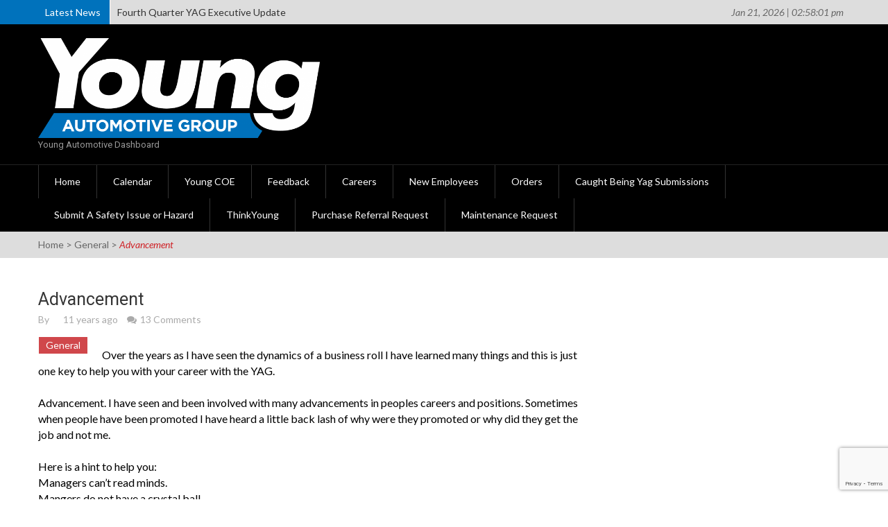

--- FILE ---
content_type: text/html; charset=UTF-8
request_url: https://youngdashboard.com/2014/12/12/advancement/
body_size: 342140
content:
<!DOCTYPE html>
<html lang="en-US">
<head>
    <meta charset="UTF-8" />
    <meta name="viewport" content="width=device-width, initial-scale=1" />
    <link rel="profile" href="http://gmpg.org/xfn/11" />
    <link rel="pingback" href="https://youngdashboard.com/xmlrpc.php" />
	
	<!-- Global site tag (gtag.js) - Google Analytics -->
	<script async src="https://www.googletagmanager.com/gtag/js?id=UA-211098765-1"></script>
	<script>
		window.dataLayer = window.dataLayer || [];
		function gtag(){dataLayer.push(arguments);}
		gtag('js', new Date());

		gtag('config', 'UA-211098765-1');
	</script>
	<!--End Google Analytics-->

    <title>Advancement</title>
<meta name='robots' content='max-image-preview:large' />
<link rel='dns-prefetch' href='//fonts.googleapis.com' />
<link rel="alternate" type="application/rss+xml" title=" &raquo; Feed" href="https://youngdashboard.com/feed/" />
<link rel="alternate" type="application/rss+xml" title=" &raquo; Comments Feed" href="https://youngdashboard.com/comments/feed/" />
<link rel="alternate" type="application/rss+xml" title=" &raquo; Advancement Comments Feed" href="https://youngdashboard.com/2014/12/12/advancement/feed/" />
<script type="text/javascript">
/* <![CDATA[ */
window._wpemojiSettings = {"baseUrl":"https:\/\/s.w.org\/images\/core\/emoji\/15.0.3\/72x72\/","ext":".png","svgUrl":"https:\/\/s.w.org\/images\/core\/emoji\/15.0.3\/svg\/","svgExt":".svg","source":{"concatemoji":"https:\/\/youngdashboard.com\/wp-includes\/js\/wp-emoji-release.min.js?ver=6.6.4"}};
/*! This file is auto-generated */
!function(i,n){var o,s,e;function c(e){try{var t={supportTests:e,timestamp:(new Date).valueOf()};sessionStorage.setItem(o,JSON.stringify(t))}catch(e){}}function p(e,t,n){e.clearRect(0,0,e.canvas.width,e.canvas.height),e.fillText(t,0,0);var t=new Uint32Array(e.getImageData(0,0,e.canvas.width,e.canvas.height).data),r=(e.clearRect(0,0,e.canvas.width,e.canvas.height),e.fillText(n,0,0),new Uint32Array(e.getImageData(0,0,e.canvas.width,e.canvas.height).data));return t.every(function(e,t){return e===r[t]})}function u(e,t,n){switch(t){case"flag":return n(e,"\ud83c\udff3\ufe0f\u200d\u26a7\ufe0f","\ud83c\udff3\ufe0f\u200b\u26a7\ufe0f")?!1:!n(e,"\ud83c\uddfa\ud83c\uddf3","\ud83c\uddfa\u200b\ud83c\uddf3")&&!n(e,"\ud83c\udff4\udb40\udc67\udb40\udc62\udb40\udc65\udb40\udc6e\udb40\udc67\udb40\udc7f","\ud83c\udff4\u200b\udb40\udc67\u200b\udb40\udc62\u200b\udb40\udc65\u200b\udb40\udc6e\u200b\udb40\udc67\u200b\udb40\udc7f");case"emoji":return!n(e,"\ud83d\udc26\u200d\u2b1b","\ud83d\udc26\u200b\u2b1b")}return!1}function f(e,t,n){var r="undefined"!=typeof WorkerGlobalScope&&self instanceof WorkerGlobalScope?new OffscreenCanvas(300,150):i.createElement("canvas"),a=r.getContext("2d",{willReadFrequently:!0}),o=(a.textBaseline="top",a.font="600 32px Arial",{});return e.forEach(function(e){o[e]=t(a,e,n)}),o}function t(e){var t=i.createElement("script");t.src=e,t.defer=!0,i.head.appendChild(t)}"undefined"!=typeof Promise&&(o="wpEmojiSettingsSupports",s=["flag","emoji"],n.supports={everything:!0,everythingExceptFlag:!0},e=new Promise(function(e){i.addEventListener("DOMContentLoaded",e,{once:!0})}),new Promise(function(t){var n=function(){try{var e=JSON.parse(sessionStorage.getItem(o));if("object"==typeof e&&"number"==typeof e.timestamp&&(new Date).valueOf()<e.timestamp+604800&&"object"==typeof e.supportTests)return e.supportTests}catch(e){}return null}();if(!n){if("undefined"!=typeof Worker&&"undefined"!=typeof OffscreenCanvas&&"undefined"!=typeof URL&&URL.createObjectURL&&"undefined"!=typeof Blob)try{var e="postMessage("+f.toString()+"("+[JSON.stringify(s),u.toString(),p.toString()].join(",")+"));",r=new Blob([e],{type:"text/javascript"}),a=new Worker(URL.createObjectURL(r),{name:"wpTestEmojiSupports"});return void(a.onmessage=function(e){c(n=e.data),a.terminate(),t(n)})}catch(e){}c(n=f(s,u,p))}t(n)}).then(function(e){for(var t in e)n.supports[t]=e[t],n.supports.everything=n.supports.everything&&n.supports[t],"flag"!==t&&(n.supports.everythingExceptFlag=n.supports.everythingExceptFlag&&n.supports[t]);n.supports.everythingExceptFlag=n.supports.everythingExceptFlag&&!n.supports.flag,n.DOMReady=!1,n.readyCallback=function(){n.DOMReady=!0}}).then(function(){return e}).then(function(){var e;n.supports.everything||(n.readyCallback(),(e=n.source||{}).concatemoji?t(e.concatemoji):e.wpemoji&&e.twemoji&&(t(e.twemoji),t(e.wpemoji)))}))}((window,document),window._wpemojiSettings);
/* ]]> */
</script>
<link rel='stylesheet' id='mec-select2-style-css' href='https://youngdashboard.com/wp-content/plugins/modern-events-calendar-lite/assets/packages/select2/select2.min.css?ver=7.27.0.1769007481' type='text/css' media='all' />
<link rel='stylesheet' id='mec-font-icons-css' href='https://youngdashboard.com/wp-content/plugins/modern-events-calendar-lite/assets/css/iconfonts.css?ver=7.27.0.1769007481' type='text/css' media='all' />
<link rel='stylesheet' id='mec-frontend-style-css' href='https://youngdashboard.com/wp-content/plugins/modern-events-calendar-lite/assets/css/frontend.min.css?ver=7.27.0.1769007481' type='text/css' media='all' />
<link rel='stylesheet' id='mec-tooltip-style-css' href='https://youngdashboard.com/wp-content/plugins/modern-events-calendar-lite/assets/packages/tooltip/tooltip.css?ver=7.27.0.1769007481' type='text/css' media='all' />
<link rel='stylesheet' id='mec-tooltip-shadow-style-css' href='https://youngdashboard.com/wp-content/plugins/modern-events-calendar-lite/assets/packages/tooltip/tooltipster-sideTip-shadow.min.css?ver=7.27.0.1769007481' type='text/css' media='all' />
<link rel='stylesheet' id='featherlight-css' href='https://youngdashboard.com/wp-content/plugins/modern-events-calendar-lite/assets/packages/featherlight/featherlight.css?ver=7.27.0.1769007481' type='text/css' media='all' />
<link rel='stylesheet' id='mec-custom-google-font-css' href='https://fonts.googleapis.com/css?family=Lexend%3Aregular%2C+%7CMontserrat%3Aregular%2C+regular%2C+&#038;subset=latin%2Clatin-ext&#038;ver=7.27.0.1769007481' type='text/css' media='all' />
<link rel='stylesheet' id='mec-lity-style-css' href='https://youngdashboard.com/wp-content/plugins/modern-events-calendar-lite/assets/packages/lity/lity.min.css?ver=7.27.0.1769007481' type='text/css' media='all' />
<link rel='stylesheet' id='mec-general-calendar-style-css' href='https://youngdashboard.com/wp-content/plugins/modern-events-calendar-lite/assets/css/mec-general-calendar.css?ver=7.27.0.1769007481' type='text/css' media='all' />
<style id='wp-emoji-styles-inline-css' type='text/css'>

	img.wp-smiley, img.emoji {
		display: inline !important;
		border: none !important;
		box-shadow: none !important;
		height: 1em !important;
		width: 1em !important;
		margin: 0 0.07em !important;
		vertical-align: -0.1em !important;
		background: none !important;
		padding: 0 !important;
	}
</style>
<link rel='stylesheet' id='wp-block-library-css' href='https://youngdashboard.com/wp-includes/css/dist/block-library/style.min.css?ver=6.6.4' type='text/css' media='all' />
<style id='classic-theme-styles-inline-css' type='text/css'>
/*! This file is auto-generated */
.wp-block-button__link{color:#fff;background-color:#32373c;border-radius:9999px;box-shadow:none;text-decoration:none;padding:calc(.667em + 2px) calc(1.333em + 2px);font-size:1.125em}.wp-block-file__button{background:#32373c;color:#fff;text-decoration:none}
</style>
<style id='global-styles-inline-css' type='text/css'>
:root{--wp--preset--aspect-ratio--square: 1;--wp--preset--aspect-ratio--4-3: 4/3;--wp--preset--aspect-ratio--3-4: 3/4;--wp--preset--aspect-ratio--3-2: 3/2;--wp--preset--aspect-ratio--2-3: 2/3;--wp--preset--aspect-ratio--16-9: 16/9;--wp--preset--aspect-ratio--9-16: 9/16;--wp--preset--color--black: #000000;--wp--preset--color--cyan-bluish-gray: #abb8c3;--wp--preset--color--white: #ffffff;--wp--preset--color--pale-pink: #f78da7;--wp--preset--color--vivid-red: #cf2e2e;--wp--preset--color--luminous-vivid-orange: #ff6900;--wp--preset--color--luminous-vivid-amber: #fcb900;--wp--preset--color--light-green-cyan: #7bdcb5;--wp--preset--color--vivid-green-cyan: #00d084;--wp--preset--color--pale-cyan-blue: #8ed1fc;--wp--preset--color--vivid-cyan-blue: #0693e3;--wp--preset--color--vivid-purple: #9b51e0;--wp--preset--gradient--vivid-cyan-blue-to-vivid-purple: linear-gradient(135deg,rgba(6,147,227,1) 0%,rgb(155,81,224) 100%);--wp--preset--gradient--light-green-cyan-to-vivid-green-cyan: linear-gradient(135deg,rgb(122,220,180) 0%,rgb(0,208,130) 100%);--wp--preset--gradient--luminous-vivid-amber-to-luminous-vivid-orange: linear-gradient(135deg,rgba(252,185,0,1) 0%,rgba(255,105,0,1) 100%);--wp--preset--gradient--luminous-vivid-orange-to-vivid-red: linear-gradient(135deg,rgba(255,105,0,1) 0%,rgb(207,46,46) 100%);--wp--preset--gradient--very-light-gray-to-cyan-bluish-gray: linear-gradient(135deg,rgb(238,238,238) 0%,rgb(169,184,195) 100%);--wp--preset--gradient--cool-to-warm-spectrum: linear-gradient(135deg,rgb(74,234,220) 0%,rgb(151,120,209) 20%,rgb(207,42,186) 40%,rgb(238,44,130) 60%,rgb(251,105,98) 80%,rgb(254,248,76) 100%);--wp--preset--gradient--blush-light-purple: linear-gradient(135deg,rgb(255,206,236) 0%,rgb(152,150,240) 100%);--wp--preset--gradient--blush-bordeaux: linear-gradient(135deg,rgb(254,205,165) 0%,rgb(254,45,45) 50%,rgb(107,0,62) 100%);--wp--preset--gradient--luminous-dusk: linear-gradient(135deg,rgb(255,203,112) 0%,rgb(199,81,192) 50%,rgb(65,88,208) 100%);--wp--preset--gradient--pale-ocean: linear-gradient(135deg,rgb(255,245,203) 0%,rgb(182,227,212) 50%,rgb(51,167,181) 100%);--wp--preset--gradient--electric-grass: linear-gradient(135deg,rgb(202,248,128) 0%,rgb(113,206,126) 100%);--wp--preset--gradient--midnight: linear-gradient(135deg,rgb(2,3,129) 0%,rgb(40,116,252) 100%);--wp--preset--font-size--small: 13px;--wp--preset--font-size--medium: 20px;--wp--preset--font-size--large: 36px;--wp--preset--font-size--x-large: 42px;--wp--preset--spacing--20: 0.44rem;--wp--preset--spacing--30: 0.67rem;--wp--preset--spacing--40: 1rem;--wp--preset--spacing--50: 1.5rem;--wp--preset--spacing--60: 2.25rem;--wp--preset--spacing--70: 3.38rem;--wp--preset--spacing--80: 5.06rem;--wp--preset--shadow--natural: 6px 6px 9px rgba(0, 0, 0, 0.2);--wp--preset--shadow--deep: 12px 12px 50px rgba(0, 0, 0, 0.4);--wp--preset--shadow--sharp: 6px 6px 0px rgba(0, 0, 0, 0.2);--wp--preset--shadow--outlined: 6px 6px 0px -3px rgba(255, 255, 255, 1), 6px 6px rgba(0, 0, 0, 1);--wp--preset--shadow--crisp: 6px 6px 0px rgba(0, 0, 0, 1);}:where(.is-layout-flex){gap: 0.5em;}:where(.is-layout-grid){gap: 0.5em;}body .is-layout-flex{display: flex;}.is-layout-flex{flex-wrap: wrap;align-items: center;}.is-layout-flex > :is(*, div){margin: 0;}body .is-layout-grid{display: grid;}.is-layout-grid > :is(*, div){margin: 0;}:where(.wp-block-columns.is-layout-flex){gap: 2em;}:where(.wp-block-columns.is-layout-grid){gap: 2em;}:where(.wp-block-post-template.is-layout-flex){gap: 1.25em;}:where(.wp-block-post-template.is-layout-grid){gap: 1.25em;}.has-black-color{color: var(--wp--preset--color--black) !important;}.has-cyan-bluish-gray-color{color: var(--wp--preset--color--cyan-bluish-gray) !important;}.has-white-color{color: var(--wp--preset--color--white) !important;}.has-pale-pink-color{color: var(--wp--preset--color--pale-pink) !important;}.has-vivid-red-color{color: var(--wp--preset--color--vivid-red) !important;}.has-luminous-vivid-orange-color{color: var(--wp--preset--color--luminous-vivid-orange) !important;}.has-luminous-vivid-amber-color{color: var(--wp--preset--color--luminous-vivid-amber) !important;}.has-light-green-cyan-color{color: var(--wp--preset--color--light-green-cyan) !important;}.has-vivid-green-cyan-color{color: var(--wp--preset--color--vivid-green-cyan) !important;}.has-pale-cyan-blue-color{color: var(--wp--preset--color--pale-cyan-blue) !important;}.has-vivid-cyan-blue-color{color: var(--wp--preset--color--vivid-cyan-blue) !important;}.has-vivid-purple-color{color: var(--wp--preset--color--vivid-purple) !important;}.has-black-background-color{background-color: var(--wp--preset--color--black) !important;}.has-cyan-bluish-gray-background-color{background-color: var(--wp--preset--color--cyan-bluish-gray) !important;}.has-white-background-color{background-color: var(--wp--preset--color--white) !important;}.has-pale-pink-background-color{background-color: var(--wp--preset--color--pale-pink) !important;}.has-vivid-red-background-color{background-color: var(--wp--preset--color--vivid-red) !important;}.has-luminous-vivid-orange-background-color{background-color: var(--wp--preset--color--luminous-vivid-orange) !important;}.has-luminous-vivid-amber-background-color{background-color: var(--wp--preset--color--luminous-vivid-amber) !important;}.has-light-green-cyan-background-color{background-color: var(--wp--preset--color--light-green-cyan) !important;}.has-vivid-green-cyan-background-color{background-color: var(--wp--preset--color--vivid-green-cyan) !important;}.has-pale-cyan-blue-background-color{background-color: var(--wp--preset--color--pale-cyan-blue) !important;}.has-vivid-cyan-blue-background-color{background-color: var(--wp--preset--color--vivid-cyan-blue) !important;}.has-vivid-purple-background-color{background-color: var(--wp--preset--color--vivid-purple) !important;}.has-black-border-color{border-color: var(--wp--preset--color--black) !important;}.has-cyan-bluish-gray-border-color{border-color: var(--wp--preset--color--cyan-bluish-gray) !important;}.has-white-border-color{border-color: var(--wp--preset--color--white) !important;}.has-pale-pink-border-color{border-color: var(--wp--preset--color--pale-pink) !important;}.has-vivid-red-border-color{border-color: var(--wp--preset--color--vivid-red) !important;}.has-luminous-vivid-orange-border-color{border-color: var(--wp--preset--color--luminous-vivid-orange) !important;}.has-luminous-vivid-amber-border-color{border-color: var(--wp--preset--color--luminous-vivid-amber) !important;}.has-light-green-cyan-border-color{border-color: var(--wp--preset--color--light-green-cyan) !important;}.has-vivid-green-cyan-border-color{border-color: var(--wp--preset--color--vivid-green-cyan) !important;}.has-pale-cyan-blue-border-color{border-color: var(--wp--preset--color--pale-cyan-blue) !important;}.has-vivid-cyan-blue-border-color{border-color: var(--wp--preset--color--vivid-cyan-blue) !important;}.has-vivid-purple-border-color{border-color: var(--wp--preset--color--vivid-purple) !important;}.has-vivid-cyan-blue-to-vivid-purple-gradient-background{background: var(--wp--preset--gradient--vivid-cyan-blue-to-vivid-purple) !important;}.has-light-green-cyan-to-vivid-green-cyan-gradient-background{background: var(--wp--preset--gradient--light-green-cyan-to-vivid-green-cyan) !important;}.has-luminous-vivid-amber-to-luminous-vivid-orange-gradient-background{background: var(--wp--preset--gradient--luminous-vivid-amber-to-luminous-vivid-orange) !important;}.has-luminous-vivid-orange-to-vivid-red-gradient-background{background: var(--wp--preset--gradient--luminous-vivid-orange-to-vivid-red) !important;}.has-very-light-gray-to-cyan-bluish-gray-gradient-background{background: var(--wp--preset--gradient--very-light-gray-to-cyan-bluish-gray) !important;}.has-cool-to-warm-spectrum-gradient-background{background: var(--wp--preset--gradient--cool-to-warm-spectrum) !important;}.has-blush-light-purple-gradient-background{background: var(--wp--preset--gradient--blush-light-purple) !important;}.has-blush-bordeaux-gradient-background{background: var(--wp--preset--gradient--blush-bordeaux) !important;}.has-luminous-dusk-gradient-background{background: var(--wp--preset--gradient--luminous-dusk) !important;}.has-pale-ocean-gradient-background{background: var(--wp--preset--gradient--pale-ocean) !important;}.has-electric-grass-gradient-background{background: var(--wp--preset--gradient--electric-grass) !important;}.has-midnight-gradient-background{background: var(--wp--preset--gradient--midnight) !important;}.has-small-font-size{font-size: var(--wp--preset--font-size--small) !important;}.has-medium-font-size{font-size: var(--wp--preset--font-size--medium) !important;}.has-large-font-size{font-size: var(--wp--preset--font-size--large) !important;}.has-x-large-font-size{font-size: var(--wp--preset--font-size--x-large) !important;}
:where(.wp-block-post-template.is-layout-flex){gap: 1.25em;}:where(.wp-block-post-template.is-layout-grid){gap: 1.25em;}
:where(.wp-block-columns.is-layout-flex){gap: 2em;}:where(.wp-block-columns.is-layout-grid){gap: 2em;}
:root :where(.wp-block-pullquote){font-size: 1.5em;line-height: 1.6;}
</style>
<link rel='stylesheet' id='contact-form-7-css' href='https://youngdashboard.com/wp-content/plugins/contact-form-7/includes/css/styles.css?ver=6.0.1' type='text/css' media='all' />
<link rel='stylesheet' id='email-subscribers-css' href='https://youngdashboard.com/wp-content/plugins/email-subscribers-premium/lite/public/css/email-subscribers-public.css?ver=5.7.43' type='text/css' media='all' />
<link rel='stylesheet' id='etn-icon-css' href='https://youngdashboard.com/wp-content/plugins/wp-event-solution/assets/css/etn-icon.css?ver=4.0.45' type='text/css' media='all' />
<link rel='stylesheet' id='etn-public-css-css' href='https://youngdashboard.com/wp-content/plugins/wp-event-solution/build/css/event-manager-public-styles.css?ver=4.0.45' type='text/css' media='all' />
<link rel='stylesheet' id='maggie-lite-fontawesome-font-css' href='https://youngdashboard.com/wp-content/themes/maggie-lite/css/font-awesome.min.css?ver=6.6.4' type='text/css' media='all' />
<link rel='stylesheet' id='animate-css' href='https://youngdashboard.com/wp-content/themes/maggie-lite/css/animate.css?ver=6.6.4' type='text/css' media='all' />
<link rel='stylesheet' id='chld_thm_cfg_parent-css' href='https://youngdashboard.com/wp-content/themes/maggie-lite/style.css?ver=6.6.4' type='text/css' media='all' />
<link rel='stylesheet' id='maggie-lite-lato-font-css' href='//fonts.googleapis.com/css?family=Lato%3A400%2C300%2C300italic%2C400italic%2C700%2C700italic%2C900%2C900italic%7CRoboto+Condensed%3A400%2C400italic%2C700%2C700italic%7CRoboto%3A400%2C300%2C300italic%2C400italic%2C500%2C500italic%2C700%2C700italic&#038;ver=6.6.4' type='text/css' media='all' />
<link rel='stylesheet' id='maggie-lite-style-css' href='https://youngdashboard.com/wp-content/themes/maggie-lite-child/style.css?ver=1.0.33.1635358975' type='text/css' media='all' />
<link rel='stylesheet' id='maggie-lite-responsive-css' href='https://youngdashboard.com/wp-content/themes/maggie-lite/css/responsive.css?ver=6.6.4' type='text/css' media='all' />
<link rel='stylesheet' id='mouse-follower-css' href='https://youngdashboard.com/wp-content/plugins/happy-elementor-addons/assets/vendor/mouse-follower/mouse-follower.min.css?ver=3.15.0' type='text/css' media='all' />
<link rel='stylesheet' id='happy-custom-mouse-cursor-css' href='https://youngdashboard.com/wp-content/plugins/happy-elementor-addons/assets/css/widgets/custom-mouse-cursor.min.css?ver=3.15.0' type='text/css' media='all' />
<link rel='stylesheet' id='es_starter_main_css-css' href='https://youngdashboard.com/wp-content/plugins/email-subscribers-premium/starter/assets/css/starter-main.css?ver=5.7.43' type='text/css' media='all' />
<link rel='stylesheet' id='es_pro_main_css-css' href='https://youngdashboard.com/wp-content/plugins/email-subscribers-premium/pro/assets/css/pro-main.css?ver=5.7.43' type='text/css' media='all' />
<script type="text/javascript" src="https://youngdashboard.com/wp-includes/js/jquery/jquery.min.js?ver=3.7.1" id="jquery-core-js"></script>
<script type="text/javascript" src="https://youngdashboard.com/wp-includes/js/jquery/jquery-migrate.min.js?ver=3.4.1" id="jquery-migrate-js"></script>
<script type="text/javascript" src="https://youngdashboard.com/wp-content/themes/maggie-lite/js/wow.min.js?ver=1.0.1" id="maggie-lite-wow-js"></script>
<script type="text/javascript" src="https://youngdashboard.com/wp-content/themes/maggie-lite/js/custom-scripts.js?ver=1.0.1" id="maggie-lite-custom-scripts-js"></script>
<script type="text/javascript" src="https://youngdashboard.com/wp-content/plugins/happy-elementor-addons/assets/vendor/dom-purify/purify.min.js?ver=3.1.6" id="dom-purify-js"></script>
<link rel="https://api.w.org/" href="https://youngdashboard.com/wp-json/" /><link rel="alternate" title="JSON" type="application/json" href="https://youngdashboard.com/wp-json/wp/v2/posts/310" /><link rel="EditURI" type="application/rsd+xml" title="RSD" href="https://youngdashboard.com/xmlrpc.php?rsd" />
<meta name="generator" content="WordPress 6.6.4" />
<link rel="canonical" href="https://youngdashboard.com/2014/12/12/advancement/" />
<link rel='shortlink' href='https://youngdashboard.com/?p=310' />
<link rel="alternate" title="oEmbed (JSON)" type="application/json+oembed" href="https://youngdashboard.com/wp-json/oembed/1.0/embed?url=https%3A%2F%2Fyoungdashboard.com%2F2014%2F12%2F12%2Fadvancement%2F" />
<link rel="alternate" title="oEmbed (XML)" type="text/xml+oembed" href="https://youngdashboard.com/wp-json/oembed/1.0/embed?url=https%3A%2F%2Fyoungdashboard.com%2F2014%2F12%2F12%2Fadvancement%2F&#038;format=xml" />
    <script type="text/javascript">
      jQuery(function($){
        $("#homeslider").bxSlider({
          controls:true,
          pager:true,
          auto:true,
          speed:500,
          pause:4000,
        });
      });
    </script>
    <style type="text/css">body{background-color:ffffff !important}</style><style type="text/css">.main-navigation ul li a:hover, .main-navigation ul li.current-menu-item a, .main-navigation ul li.current_page_item a {
background: #0072bc none repeat scroll 0 0;
}
.top-header-wrapper {
background: rgba(0, 0, 0, 0) linear-gradient(to right, #0072bc 50%, #ddd 50%) repeat scroll 0 0
}
span.ticker-title {
background: #0072bc none repeat scroll 0 0;
}
.wpcf7-form-control {
max-width: 300px !important;
}</style><meta name="generator" content="Elementor 3.25.11; features: additional_custom_breakpoints, e_optimized_control_loading; settings: css_print_method-external, google_font-enabled, font_display-swap">
			<style>
				.e-con.e-parent:nth-of-type(n+4):not(.e-lazyloaded):not(.e-no-lazyload),
				.e-con.e-parent:nth-of-type(n+4):not(.e-lazyloaded):not(.e-no-lazyload) * {
					background-image: none !important;
				}
				@media screen and (max-height: 1024px) {
					.e-con.e-parent:nth-of-type(n+3):not(.e-lazyloaded):not(.e-no-lazyload),
					.e-con.e-parent:nth-of-type(n+3):not(.e-lazyloaded):not(.e-no-lazyload) * {
						background-image: none !important;
					}
				}
				@media screen and (max-height: 640px) {
					.e-con.e-parent:nth-of-type(n+2):not(.e-lazyloaded):not(.e-no-lazyload),
					.e-con.e-parent:nth-of-type(n+2):not(.e-lazyloaded):not(.e-no-lazyload) * {
						background-image: none !important;
					}
				}
			</style>
			<style>:root,::before,::after{--mec-heading-font-family: 'Lexend';--mec-paragraph-font-family: 'Montserrat';--mec-color-skin: #0072bc;--mec-color-skin-rgba-1: rgba(0,114,188,.25);--mec-color-skin-rgba-2: rgba(0,114,188,.5);--mec-color-skin-rgba-3: rgba(0,114,188,.75);--mec-color-skin-rgba-4: rgba(0,114,188,.11);--mec-primary-border-radius: 30px;--mec-secondary-border-radius: 15px;--mec-container-normal-width: 1196px;--mec-container-large-width: 1690px;--mec-title-color: #1e3144;--mec-title-color-hover: #0072bc;--mec-fes-main-color: #40d9f1;--mec-fes-main-color-rgba-1: rgba(64, 217, 241, 0.12);--mec-fes-main-color-rgba-2: rgba(64, 217, 241, 0.23);--mec-fes-main-color-rgba-3: rgba(64, 217, 241, 0.03);--mec-fes-main-color-rgba-4: rgba(64, 217, 241, 0.3);--mec-fes-main-color-rgba-5: rgb(64 217 241 / 7%);--mec-fes-main-color-rgba-6: rgba(64, 217, 241, 0.2);</style></head>

<body class="post-template-default single single-post postid-310 single-format-standard wp-custom-logo mec-theme-maggie-lite single-post-right-sidebar single-post- fullwidth-layout group-blog elementor-default elementor-kit-5396">
    <div id="page" class="hfeed site">
        <a class="skip-link screen-reader-text" href="#content">Skip to content</a>
          

        <header id="masthead" class="site-header" role="banner">
             
                                <div class="top-header-wrapper ">
                    <div class="maggie-container"> 
                        <div class="top-header-left">
                                                                  <div class="top-ticker">
        <script>
          jQuery(document).ready(function($){
            $('#ticker').newsTicker({
              row_height: 35,
              max_rows: 1,
              speed: 600,
              direction: 'up',
              duration: 4000,
              autostart: 1,
              pauseOnHover: true
            });
          }); //jquery close
        </script> <!-- close script -->
                  <span class="ticker-title">Latest News</span>
          <ul id="ticker" class="hidden">
                          <li>
                <a class="ticker_tick ticker-h5-1" href="https://youngdashboard.com/2025/12/25/fourth-quarter-yag-executive-update-2/">Fourth Quarter YAG Executive Update</a>
              </li>
                            <li>
                <a class="ticker_tick ticker-h5-2" href="https://youngdashboard.com/2025/12/18/green-means-go-continues-on/">Green Means Go Continues On</a>
              </li>
                            <li>
                <a class="ticker_tick ticker-h5-3" href="https://youngdashboard.com/2025/12/08/young-powersports-screening-new-film/">Young Powersports Screening New Film</a>
              </li>
                            <li>
                <a class="ticker_tick ticker-h5-4" href="https://youngdashboard.com/2025/12/05/join-the-l-o-u-d-series/">Join the L.O.U.D. Series</a>
              </li>
                            <li>
                <a class="ticker_tick ticker-h5-5" href="https://youngdashboard.com/2025/11/26/kick-off-winter-with-young-powersports/">Kick-Off Winter with Young Powersports</a>
              </li>
                            <li>
                <a class="ticker_tick ticker-h5-6" href="https://youngdashboard.com/2025/11/26/help-us-assemble-pantry-packs-in-riverdale/">Help Us Assemble Pantry Packs in Riverdale</a>
              </li>
                            <li>
                <a class="ticker_tick ticker-h5-7" href="https://youngdashboard.com/2025/11/21/press-release-air-force-veteran-honored-for-service-with-2025-kia-sportage/">Air Force veteran honored for service with 2025 Kia Sportage</a>
              </li>
                            <li>
                <a class="ticker_tick ticker-h5-8" href="https://youngdashboard.com/2025/11/12/yag-medical-reminder-for-open-enrollment/">YAG Medical Reminder for Open Enrollment</a>
              </li>
                            <li>
                <a class="ticker_tick ticker-h5-9" href="https://youngdashboard.com/2025/11/03/young-automotive-group-car-wash-event-to-support-families-facing-childhood-cancer/">Young Automotive Group car wash event to support families facing childhood cancer</a>
              </li>
                            <li>
                <a class="ticker_tick ticker-h5-10" href="https://youngdashboard.com/2025/10/30/weber-state-football-tickets-up-for-grabs/">Weber State Football Tickets Up for Grabs</a>
              </li>
                            <li>
                <a class="ticker_tick ticker-h5-11" href="https://youngdashboard.com/2025/10/30/young-powersports-acquires-grand-teton-harley-davidson/">Young Powersports acquires Grand Teton Harley-Davidson</a>
              </li>
                            <li>
                <a class="ticker_tick ticker-h5-12" href="https://youngdashboard.com/2025/10/27/burleys-automotive-community-rallied-together-by-charitable-car-show/">Burley’s automotive community rallied together by charitable car show</a>
              </li>
                            <li>
                <a class="ticker_tick ticker-h5-13" href="https://youngdashboard.com/2025/10/27/young-chrysler-dodge-jeep-ram-of-riverdale-connects-with-community-during-local-trunk-or-treat/">Young Chrysler Dodge Jeep Ram of Riverdale connects with community during local Trunk-or-Treat</a>
              </li>
                            <li>
                <a class="ticker_tick ticker-h5-14" href="https://youngdashboard.com/2025/10/24/donate-to-coates-4-kids/">Donate to Coates 4 Kids</a>
              </li>
                            <li>
                <a class="ticker_tick ticker-h5-15" href="https://youngdashboard.com/2025/10/23/its-time-to-trunk-or-treat/">It&#8217;s time to Trunk-or-Treat</a>
              </li>
                            <li>
                <a class="ticker_tick ticker-h5-16" href="https://youngdashboard.com/2025/10/23/young-automotive-group-dealerships-to-host-burley-car-show/">Young Automotive Group dealerships to host Burley Car Show</a>
              </li>
                            <li>
                <a class="ticker_tick ticker-h5-17" href="https://youngdashboard.com/2025/10/22/young-chrysler-dodge-jeep-ram-of-riverdale-hosts-local-trunk-or-treat/">Young Chrysler Dodge Jeep Ram of Riverdale Hosts Local Trunk-or-Treat</a>
              </li>
                            <li>
                <a class="ticker_tick ticker-h5-18" href="https://youngdashboard.com/2025/10/21/young-automotive-group-acquires-larry-h-miller-chrysler-jeep-dodge-ram-on-riverdale-road/">Young Automotive Group acquires Larry H. Miller Chrysler Jeep Dodge Ram on Riverdale Road</a>
              </li>
                            <li>
                <a class="ticker_tick ticker-h5-19" href="https://youngdashboard.com/2025/10/10/power-up-against-teen-homelessness-event-provides-aid-to-over-300-utah-students/">Power Up Against Teen Homelessness event provides aid to over 300 Utah students</a>
              </li>
                            <li>
                <a class="ticker_tick ticker-h5-20" href="https://youngdashboard.com/2025/10/10/1-2-3-sale-is-here/">1-2-3 Sale is Here</a>
              </li>
                            <li>
                <a class="ticker_tick ticker-h5-21" href="https://youngdashboard.com/2025/10/06/power-up-against-teen-homelessness-event-to-aid-over-300-students-in-need/">Power Up Against Teen Homelessness event to aid over 300 students in need</a>
              </li>
                            <li>
                <a class="ticker_tick ticker-h5-22" href="https://youngdashboard.com/2025/10/02/free-young-powersports-womens-shop-shirts-available-now/">FREE Young Powersports Women&#8217;s Shop Shirts Available Now</a>
              </li>
                            <li>
                <a class="ticker_tick ticker-h5-23" href="https://youngdashboard.com/2025/09/29/night-of-nonsense-at-young-powersports-xl-centerville/">Night of Nonsense at Young Powersports XL Centerville</a>
              </li>
                            <li>
                <a class="ticker_tick ticker-h5-24" href="https://youngdashboard.com/2025/09/24/get-ready-for-young-truck-and-trailer-logans-roundup-sale/">Get Ready for Young Truck and Trailer Logan&#8217;s Roundup Sale</a>
              </li>
                            <li>
                <a class="ticker_tick ticker-h5-25" href="https://youngdashboard.com/2025/09/23/charity-poker-run-happening-at-brighton/">Charity Poker Run happening at Brighton</a>
              </li>
                            <li>
                <a class="ticker_tick ticker-h5-26" href="https://youngdashboard.com/2025/09/23/get-ready-to-power-up-against-teen-homelessness/">Get Ready to Power Up Against Teen Homelessness</a>
              </li>
                            <li>
                <a class="ticker_tick ticker-h5-27" href="https://youngdashboard.com/2025/09/19/finish-best-companies-to-work-for-survey/">Finish Best Companies to Work For Survey</a>
              </li>
                            <li>
                <a class="ticker_tick ticker-h5-28" href="https://youngdashboard.com/2025/09/15/young-caring-for-our-young-helps-develop-encircle-house/">Young Caring for Our Young Helps Develop Encircle House</a>
              </li>
                            <li>
                <a class="ticker_tick ticker-h5-29" href="https://youngdashboard.com/2025/09/11/young-kia-to-champion-early-education-during-12th-annual-stuff-the-bus-event/">Young Kia to champion early education during 12th annual Stuff the Bus event</a>
              </li>
                            <li>
                <a class="ticker_tick ticker-h5-30" href="https://youngdashboard.com/2025/09/04/take-best-companies-to-work-for-survey/">Take Best Companies to Work For Survey</a>
              </li>
                            <li>
                <a class="ticker_tick ticker-h5-31" href="https://youngdashboard.com/2025/08/25/volunteers-needed-for-brigham-city-peach-days-parade/">Volunteers Needed for Brigham City Peach Days Parade</a>
              </li>
                            <li>
                <a class="ticker_tick ticker-h5-32" href="https://youngdashboard.com/2025/08/22/car-o-liner-highlights-young-collision-center-in-new-video-series/">Car-O-Liner highlights Young Collision Center in new video series</a>
              </li>
                            <li>
                <a class="ticker_tick ticker-h5-33" href="https://youngdashboard.com/2025/08/22/join-young-fords-rtr-drift-event/">Join Young Ford&#8217;s RTR Drift Event</a>
              </li>
                            <li>
                <a class="ticker_tick ticker-h5-34" href="https://youngdashboard.com/2025/08/19/best-of-utah-voting-happening-now/">Best of Utah Voting Happening Now</a>
              </li>
                            <li>
                <a class="ticker_tick ticker-h5-35" href="https://youngdashboard.com/2025/08/15/winner-for-young-powersports-t-shirt-competition-announced/">Winner for Young Powersports T-Shirt Competition Announced</a>
              </li>
                            <li>
                <a class="ticker_tick ticker-h5-36" href="https://youngdashboard.com/2025/08/14/new-bridge-elementary-school-students-receive-supplies-for-class-during-fill-the-backpack-event/">New Bridge Elementary School students receive supplies for class during Fill The Backpack event</a>
              </li>
                            <li>
                <a class="ticker_tick ticker-h5-37" href="https://youngdashboard.com/2025/08/14/young-ford-brigham-city-to-host-grand-opening-ceremony/">Young Ford Brigham City to host grand opening ceremony</a>
              </li>
                            <li>
                <a class="ticker_tick ticker-h5-38" href="https://youngdashboard.com/2025/08/12/young-volkswagen-to-host-volkswagen-autofest-car-show/">Young Volkswagen to host Volkswagen Autofest Car Show</a>
              </li>
                            <li>
                <a class="ticker_tick ticker-h5-39" href="https://youngdashboard.com/2025/08/08/support-ogden-high-school-cheer-with-car-wash-event/">Support Ogden High School Cheer with Car Wash event</a>
              </li>
                            <li>
                <a class="ticker_tick ticker-h5-40" href="https://youngdashboard.com/2025/08/05/grand-opening-ceremony-welcomes-young-powersports-euro-to-south-weber-community/">Grand opening ceremony welcomes Young Powersports Euro to South Weber community</a>
              </li>
                            <li>
                <a class="ticker_tick ticker-h5-41" href="https://youngdashboard.com/2025/08/04/young-powersports-hosting-poker-run/">Young Powersports hosting Poker Run</a>
              </li>
                            <li>
                <a class="ticker_tick ticker-h5-42" href="https://youngdashboard.com/2025/07/30/young-powersports-euro-to-host-grand-opening-ceremony/">Young Powersports Euro to host grand opening ceremony</a>
              </li>
                            <li>
                <a class="ticker_tick ticker-h5-43" href="https://youngdashboard.com/2025/07/29/julies-clothes-for-kids-event-to-provide-over-170-children-with-clothing-for-school/">Julie’s Clothes for Kids event to provide over 170 children with clothing for school</a>
              </li>
                            <li>
                <a class="ticker_tick ticker-h5-44" href="https://youngdashboard.com/2025/07/10/young-powersports-euro-opens-for-business-2/">Young Powersports Euro opens for business</a>
              </li>
                            <li>
                <a class="ticker_tick ticker-h5-45" href="https://youngdashboard.com/2025/07/08/3000-up-for-grabs-during-young-powersports-social-media-competition/">$3,000 up for grabs during Young Powersports&#8217; social media competition</a>
              </li>
                            <li>
                <a class="ticker_tick ticker-h5-46" href="https://youngdashboard.com/2025/06/27/eight-weber-state-coaches-receive-hyundai-tucsons-from-the-young-automotive-group/">Eight Weber State coaches receive Hyundai Tucsons from the Young Automotive Group</a>
              </li>
                            <li>
                <a class="ticker_tick ticker-h5-47" href="https://youngdashboard.com/2025/06/24/young-automotive-group-to-award-eight-coaches-at-weber-state-with-hyundai-tucsons/">Young Automotive Group to award eight coaches at Weber State with Hyundai Tucsons</a>
              </li>
                            <li>
                <a class="ticker_tick ticker-h5-48" href="https://youngdashboard.com/2025/06/16/power-up-against-teen-homelessness-coming-to-bike-night/">Power Up Against Teen Homelessness coming to Bike Night</a>
              </li>
                            <li>
                <a class="ticker_tick ticker-h5-49" href="https://youngdashboard.com/2025/06/10/get-ready-for-the-conquer-summer-series-2/">Get ready for the Conquer Summer Series</a>
              </li>
                            <li>
                <a class="ticker_tick ticker-h5-50" href="https://youngdashboard.com/2025/06/06/volunteers-needed-for-upcoming-parades/">Volunteers Needed for Upcoming Parades</a>
              </li>
                            <li>
                <a class="ticker_tick ticker-h5-51" href="https://youngdashboard.com/2025/06/04/enter-the-young-powersports-t-shirt-design-contest/">Enter the Young Powersports T-Shirt Design Contest</a>
              </li>
                            <li>
                <a class="ticker_tick ticker-h5-52" href="https://youngdashboard.com/2025/05/28/davis-school-district-honors-outstanding-new-educator-with-special-prizes/">Davis School District honors Outstanding New Educator with special prizes</a>
              </li>
                            <li>
                <a class="ticker_tick ticker-h5-53" href="https://youngdashboard.com/2025/05/22/young-cache-valley-community-day-rescheduled/">Young Cache Valley Community Day Rescheduled</a>
              </li>
                            <li>
                <a class="ticker_tick ticker-h5-54" href="https://youngdashboard.com/2025/05/20/young-kia-surprises-outstanding-davis-county-teacher-with-a-vehicle/">Young Kia surprises outstanding Davis County teacher with a vehicle</a>
              </li>
                            <li>
                <a class="ticker_tick ticker-h5-55" href="https://youngdashboard.com/2025/05/13/young-subaru-celebrates-grand-opening-of-new-location/">Young Subaru celebrates grand opening of new location</a>
              </li>
                            <li>
                <a class="ticker_tick ticker-h5-56" href="https://youngdashboard.com/2025/05/09/exceptional-ogden-teacher-surprised-with-all-expenses-paid-use-of-a-vehicle-for-a-year-by-young-mazda/">Exceptional Ogden teacher surprised with all-expenses paid use of a vehicle for a year by Young Mazda</a>
              </li>
                            <li>
                <a class="ticker_tick ticker-h5-57" href="https://youngdashboard.com/2025/05/07/young-subaru-to-host-grand-opening-for-new-location/">Young Subaru to host grand opening for new location</a>
              </li>
                            <li>
                <a class="ticker_tick ticker-h5-58" href="https://youngdashboard.com/2025/05/05/young-mazda-to-host-teacher-of-the-year-giveaway/">Young Mazda to Host Teacher of the Year Giveaway</a>
              </li>
                            <li>
                <a class="ticker_tick ticker-h5-59" href="https://youngdashboard.com/2025/05/01/get-ready-for-the-lenders-expo/">Get ready for the Lender Expo</a>
              </li>
                            <li>
                <a class="ticker_tick ticker-h5-60" href="https://youngdashboard.com/2025/05/01/join-mv-agusta-grand-opening-at-young-powersports-layton-bike-night/">Join MV Agusta Grand Opening at Young Powersports Layton Bike Night</a>
              </li>
                            <li>
                <a class="ticker_tick ticker-h5-61" href="https://youngdashboard.com/2025/04/29/sherco-now-available-at-young-powersports/">Sherco now available at Young Powersports</a>
              </li>
                            <li>
                <a class="ticker_tick ticker-h5-62" href="https://youngdashboard.com/2025/04/21/submit-your-ride-for-car-bike-show/">Submit Your Ride for Car &amp; Bike Show</a>
              </li>
                            <li>
                <a class="ticker_tick ticker-h5-63" href="https://youngdashboard.com/2025/04/18/first-quarter-yag-executive-update-3/">First Quarter YAG Executive Update</a>
              </li>
                            <li>
                <a class="ticker_tick ticker-h5-64" href="https://youngdashboard.com/2025/04/16/dont-forget-young-venues-open-house-begins-tomorrow/">Don&#8217;t Forget! Young Venue&#8217;s Open House begins tomorrow</a>
              </li>
                            <li>
                <a class="ticker_tick ticker-h5-65" href="https://youngdashboard.com/2025/04/15/join-young-collisions-car-bike-show/">Join Young Collision&#8217;s Car &amp; Bike Show</a>
              </li>
                            <li>
                <a class="ticker_tick ticker-h5-66" href="https://youngdashboard.com/2025/04/14/young-mazda-idaho-falls-celebrates-new-dealership-with-grand-opening-ceremony/">Young Mazda Idaho Falls celebrates new dealership with grand opening ceremony</a>
              </li>
                            <li>
                <a class="ticker_tick ticker-h5-67" href="https://youngdashboard.com/2025/04/14/young-venues-hosting-open-house/">Young Venues&#8217; hosting open house</a>
              </li>
                            <li>
                <a class="ticker_tick ticker-h5-68" href="https://youngdashboard.com/2025/04/10/young-truck-and-trailer-hosting-new-holland-demo-days/">Young Truck and Trailer hosting New Holland Demo Days</a>
              </li>
                            <li>
                <a class="ticker_tick ticker-h5-69" href="https://youngdashboard.com/2025/04/08/hunt-for-easter-eggs-with-young-powersports/">Hunt for Easter Eggs with Young Powersports</a>
              </li>
                            <li>
                <a class="ticker_tick ticker-h5-70" href="https://youngdashboard.com/2025/04/07/important-complete-top-workplaces-survey/">Important: Complete Top Workplaces Survey</a>
              </li>
                            <li>
                <a class="ticker_tick ticker-h5-71" href="https://youngdashboard.com/2025/04/07/young-mazda-idaho-falls-to-host-grand-opening-celebration/">Young Mazda Idaho Falls to host grand opening celebration</a>
              </li>
                            <li>
                <a class="ticker_tick ticker-h5-72" href="https://youngdashboard.com/2025/04/03/20-children-clothed-through-kind-fund-shopping-event/">20 Children Clothed through KIND Fund Shopping Event</a>
              </li>
                            <li>
                <a class="ticker_tick ticker-h5-73" href="https://youngdashboard.com/2025/03/28/updated-link-for-the-fairest-and-the-fiercest-concert/">Updated link for The Fairest and The Fiercest Concert</a>
              </li>
                            <li>
                <a class="ticker_tick ticker-h5-74" href="https://youngdashboard.com/2025/03/27/join-us-to-see-the-fairest-and-the-fiercest-in-concert/">Join us to see The Fairest and The Fiercest in Concert</a>
              </li>
                            <li>
                <a class="ticker_tick ticker-h5-75" href="https://youngdashboard.com/2025/03/24/three-days-left-of-best-of-northern-utah/">Three Days Left of Best of Northern Utah</a>
              </li>
                            <li>
                <a class="ticker_tick ticker-h5-76" href="https://youngdashboard.com/2025/03/20/oz-marketing-is-now-a-google-premier-partner/">Oz Marketing is now a Google Premier Partner</a>
              </li>
                            <li>
                <a class="ticker_tick ticker-h5-77" href="https://youngdashboard.com/2025/03/19/young-caring-for-our-young-foundations-kind-fund-surpasses-1-million-donated/">Young Caring for Our Young Foundation’s KIND Fund surpasses $1 million donated</a>
              </li>
                            <li>
                <a class="ticker_tick ticker-h5-78" href="https://youngdashboard.com/2025/03/14/vote-young-automotive-group-for-best-of-northern-utah-2/">Vote Young Automotive Group for Best of Northern Utah</a>
              </li>
                            <li>
                <a class="ticker_tick ticker-h5-79" href="https://youngdashboard.com/2025/03/13/snow-check-event-at-young-powersports-logan/">Snow Check Event at Young Powersports Logan</a>
              </li>
                            <li>
                <a class="ticker_tick ticker-h5-80" href="https://youngdashboard.com/2025/03/06/make-a-wish-utah-and-young-powersports-deliver-atv-to-teenager/">Make-A-Wish Utah and Young Powersports deliver ATV to teenager</a>
              </li>
                            <li>
                <a class="ticker_tick ticker-h5-81" href="https://youngdashboard.com/2025/03/05/new-young-subaru-dealership-in-ogden-opens-for-business/">New Young Subaru dealership in Ogden opens for business</a>
              </li>
                            <li>
                <a class="ticker_tick ticker-h5-82" href="https://youngdashboard.com/2025/02/28/wholesale-pricing-on-reconditioning-services-for-yag-employees/">Wholesale pricing on reconditioning services for YAG Employees</a>
              </li>
                            <li>
                <a class="ticker_tick ticker-h5-83" href="https://youngdashboard.com/2025/02/18/citizens-rally-for-cause-and-charity-at-the-policy-projects-service-advocacy-night/">Citizens rally for cause and charity at The Policy Project’s &#8220;Service + Advocacy Night&#8221;</a>
              </li>
                            <li>
                <a class="ticker_tick ticker-h5-84" href="https://youngdashboard.com/2025/02/17/make-a-wish-utah-and-young-powersports-provide-child-with-atv/">Make-A-Wish Utah and Young Powersports provide child with ATV</a>
              </li>
                            <li>
                <a class="ticker_tick ticker-h5-85" href="https://youngdashboard.com/2025/02/05/young-caring-for-our-young-involved-in-service-advocacy-night/">Young Caring for Our Young involved in Service + Advocacy Night</a>
              </li>
                            <li>
                <a class="ticker_tick ticker-h5-86" href="https://youngdashboard.com/2025/01/28/cast-a-spell-event-provides-food-for-students-in-need/">Cast A Spell event provides food for students in need</a>
              </li>
                            <li>
                <a class="ticker_tick ticker-h5-87" href="https://youngdashboard.com/2025/01/21/young-mazda-to-cast-a-spell-on-hunger-during-annual-event/">Young Mazda to Cast A Spell on Hunger during annual event</a>
              </li>
                            <li>
                <a class="ticker_tick ticker-h5-88" href="https://youngdashboard.com/2025/01/18/winner-selected-for-end-of-year-sale-atv-giveaway/">Winner Selected for End Of Year Sale ATV Giveaway</a>
              </li>
                            <li>
                <a class="ticker_tick ticker-h5-89" href="https://youngdashboard.com/2025/01/16/congratulations-to-top-performers/">Congratulations to Top Performers</a>
              </li>
                            <li>
                <a class="ticker_tick ticker-h5-90" href="https://youngdashboard.com/2025/01/13/ogden-high-schools-automotive-program-receives-donation-of-high-end-spot-welder/">Ogden High School’s automotive program receives donation of high-end spot welder</a>
              </li>
                            <li>
                <a class="ticker_tick ticker-h5-91" href="https://youngdashboard.com/2024/12/30/fourth-quarter-yag-executive-update/">Fourth Quarter YAG Executive Update</a>
              </li>
                            <li>
                <a class="ticker_tick ticker-h5-92" href="https://youngdashboard.com/2024/12/18/young-hyundai-supports-local-police-dogs-with-holiday-event/">Young Hyundai supports local police dogs with holiday event</a>
              </li>
                            <li>
                <a class="ticker_tick ticker-h5-93" href="https://youngdashboard.com/2024/12/17/young-car-wash-offering-special-employee-pricing/">Young Car Wash offering special employee pricing</a>
              </li>
                            <li>
                <a class="ticker_tick ticker-h5-94" href="https://youngdashboard.com/2024/12/16/young-automotive-nominated-to-utah-business-best-companies-to-work-for-list/">Young Automotive nominated to Utah Business Best Companies to Work For list</a>
              </li>
                            <li>
                <a class="ticker_tick ticker-h5-95" href="https://youngdashboard.com/2024/12/11/young-ford-ogden-decorates-ogden-family-support-center-for-the-holidays/">Young Ford Ogden decorates Ogden Family Support Center for the Holidays</a>
              </li>
                            <li>
                <a class="ticker_tick ticker-h5-96" href="https://youngdashboard.com/2024/12/10/young-automotive-group-receives-community-impact-award-from-safe-harbor-crisis-center/">Young Automotive Group receives Community Impact award from Safe Harbor Crisis Center</a>
              </li>
                            <li>
                <a class="ticker_tick ticker-h5-97" href="https://youngdashboard.com/2024/12/06/young-powersports-hosting-ladies-night/">Young Powersports Hosting Ladies Night</a>
              </li>
                            <li>
                <a class="ticker_tick ticker-h5-98" href="https://youngdashboard.com/2024/12/04/rick-lovell-honored-as-mayor-of-ogden-christmas-village/">Rick Lovell honored as mayor of Ogden Christmas Village</a>
              </li>
                            <li>
                <a class="ticker_tick ticker-h5-99" href="https://youngdashboard.com/2024/11/19/special-carwash-pricing-for-employees/">Special carwash pricing for employees</a>
              </li>
                            <li>
                <a class="ticker_tick ticker-h5-100" href="https://youngdashboard.com/2024/11/14/volunteers-needed-for-holiday-electric-light-parade/">Volunteers Needed for Holiday Electric Light Parade</a>
              </li>
                            <li>
                <a class="ticker_tick ticker-h5-101" href="https://youngdashboard.com/2024/11/08/kickoff-winter-with-young-powersports/">Kickoff Winter with Young Powersports</a>
              </li>
                            <li>
                <a class="ticker_tick ticker-h5-102" href="https://youngdashboard.com/2024/11/06/career-fair-happening-today/">Career Fair Happening Today</a>
              </li>
                            <li>
                <a class="ticker_tick ticker-h5-103" href="https://youngdashboard.com/2024/10/31/last-day-of-freaky-flash-sale/">Last Day of Freaky Flash Sale</a>
              </li>
                            <li>
                <a class="ticker_tick ticker-h5-104" href="https://youngdashboard.com/2024/10/25/new-maintenance-request-method/">New Maintenance Request Method</a>
              </li>
                            <li>
                <a class="ticker_tick ticker-h5-105" href="https://youngdashboard.com/2024/10/24/great-outdoors-sale-at-young-powersports/">Great Outdoors Sale at Young Powersports</a>
              </li>
                            <li>
                <a class="ticker_tick ticker-h5-106" href="https://youngdashboard.com/2024/10/23/young-subaru-to-help-feed-2000-children-in-need/">Young Subaru to help feed 2,000 children in need</a>
              </li>
                            <li>
                <a class="ticker_tick ticker-h5-107" href="https://youngdashboard.com/2024/10/23/trunk-or-treats-happening-this-week/">Trunk or Treats Happening This Week</a>
              </li>
                            <li>
                <a class="ticker_tick ticker-h5-108" href="https://youngdashboard.com/2024/10/16/get-ready-for-trunk-or-treats/">Get Ready for Trunk or Treats</a>
              </li>
                            <li>
                <a class="ticker_tick ticker-h5-109" href="https://youngdashboard.com/2024/10/15/movie-night-at-young-powersports-layton/">Movie Night at Young Powersports Layton</a>
              </li>
                            <li>
                <a class="ticker_tick ticker-h5-110" href="https://youngdashboard.com/2024/10/14/employee-aiding-hurricane-helene-relief-efforts/">Employee aiding Hurricane Helene relief efforts</a>
              </li>
                            <li>
                <a class="ticker_tick ticker-h5-111" href="https://youngdashboard.com/2024/10/11/power-up-against-teen-homelessness-event-aides-400-local-students-in-need/">Power Up Against Teen Homelessness event aides 400 local students in need</a>
              </li>
                            <li>
                <a class="ticker_tick ticker-h5-112" href="https://youngdashboard.com/2024/10/10/1-2-3-sale-starts-today/">1-2-3 Sale Starts Today</a>
              </li>
                            <li>
                <a class="ticker_tick ticker-h5-113" href="https://youngdashboard.com/2024/10/08/yag-receives-incredible-accolades/">YAG receives incredible accolades</a>
              </li>
                            <li>
                <a class="ticker_tick ticker-h5-114" href="https://youngdashboard.com/2024/10/07/career-fair-in-november/">Career Fair in November</a>
              </li>
                            <li>
                <a class="ticker_tick ticker-h5-115" href="https://youngdashboard.com/2024/10/07/its-time-to-power-up-against-teen-homelessness/">It&#8217;s time to Power Up Against Teen Homelessness</a>
              </li>
                            <li>
                <a class="ticker_tick ticker-h5-116" href="https://youngdashboard.com/2024/10/03/young-powersports-to-help-400-teens-experiencing-homelessness/">Young Powersports to help 400 teens experiencing homelessness</a>
              </li>
                            <li>
                <a class="ticker_tick ticker-h5-117" href="https://youngdashboard.com/2024/10/01/take-a-swing-at-hunger-happening-now/">Take A Swing At Hunger Happening Now</a>
              </li>
                            <li>
                <a class="ticker_tick ticker-h5-118" href="https://youngdashboard.com/2024/09/20/kind-fund-volunteers-needed/">KIND Fund Volunteers Needed</a>
              </li>
                            <li>
                <a class="ticker_tick ticker-h5-119" href="https://youngdashboard.com/2024/09/20/surveys-due-today/">Surveys Due Today</a>
              </li>
                            <li>
                <a class="ticker_tick ticker-h5-120" href="https://youngdashboard.com/2024/09/20/sales-manager-position-open-at-young-mazda-idaho-falls/">Sales Manager position open at Young Mazda Idaho Falls</a>
              </li>
                            <li>
                <a class="ticker_tick ticker-h5-121" href="https://youngdashboard.com/2024/09/17/stuff-the-bus-event-provides-over-10000-of-resources-to-local-headstart-programs/">Stuff the Bus event provides over $10,000 of resources to local Headstart programs</a>
              </li>
                            <li>
                <a class="ticker_tick ticker-h5-122" href="https://youngdashboard.com/2024/09/16/assembling-2500-hygiene-kits-with-mountain-america-credit-union/">Assembling 2,500 hygiene kits with Mountain America Credit Union</a>
              </li>
                            <li>
                <a class="ticker_tick ticker-h5-123" href="https://youngdashboard.com/2024/09/11/reminder-to-take-your-survey/">Reminder to take your survey</a>
              </li>
                            <li>
                <a class="ticker_tick ticker-h5-124" href="https://youngdashboard.com/2024/09/11/help-us-stuff-the-bus/">Help Us Stuff the Bus</a>
              </li>
                            <li>
                <a class="ticker_tick ticker-h5-125" href="https://youngdashboard.com/2024/08/30/anniversary-sale/">Anniversary Sale</a>
              </li>
                            <li>
                <a class="ticker_tick ticker-h5-126" href="https://youngdashboard.com/2024/08/29/july-updates-for-young-caring-for-our-young/">July Updates for Young Caring for Our Young</a>
              </li>
                            <li>
                <a class="ticker_tick ticker-h5-127" href="https://youngdashboard.com/2024/08/29/upcoming-awards-deadlines-for-young-automotive-group/">Upcoming Awards Deadlines for Young Automotive Group</a>
              </li>
                            <li>
                <a class="ticker_tick ticker-h5-128" href="https://youngdashboard.com/2024/08/21/young-automotive-group-up-for-best-of-utah-awards/">Young Automotive Group up for Best of Utah Awards</a>
              </li>
                            <li>
                <a class="ticker_tick ticker-h5-129" href="https://youngdashboard.com/2024/08/20/best-companies-to-work-for-starting-now/">Best Companies to Work For Starting Now</a>
              </li>
                            <li>
                <a class="ticker_tick ticker-h5-130" href="https://youngdashboard.com/2024/08/19/young-automotive-group-and-young-caring-for-our-young-foundation-team-up-with-heritage-elementary-for-fill-the-backpack-event/">Young Automotive Group and Young Caring for Our Young Foundation team up with Heritage Elementary for Fill The Backpack event</a>
              </li>
                            <li>
                <a class="ticker_tick ticker-h5-131" href="https://youngdashboard.com/2024/08/16/initiative-feeds-15000-children-in-need-across-northern-utah/">Initiative feeds 15,000 children in need across Northern Utah</a>
              </li>
                            <li>
                <a class="ticker_tick ticker-h5-132" href="https://youngdashboard.com/2024/08/13/join-our-fill-the-backpack-event/">Join our Fill the Backpack event</a>
              </li>
                            <li>
                <a class="ticker_tick ticker-h5-133" href="https://youngdashboard.com/2024/08/08/community-event-prepares-hundreds-of-children-for-school/">Community event prepares hundreds of children for school</a>
              </li>
                            <li>
                <a class="ticker_tick ticker-h5-134" href="https://youngdashboard.com/2024/08/08/young-caring-for-our-young-booth-at-company-party/">Young Caring for Our Young booth at company party</a>
              </li>
                            <li>
                <a class="ticker_tick ticker-h5-135" href="https://youngdashboard.com/2024/08/07/sxs-poker-run-at-young-powersports-xl-centerville/">SxS Poker Run at Young Powersports XL Centerville</a>
              </li>
                            <li>
                <a class="ticker_tick ticker-h5-136" href="https://youngdashboard.com/2024/08/06/volunteers-needed-for-brigham-city-peach-days-and-hooper-tomato-days/">Volunteers needed for Brigham City Peach Days and Hooper Tomato Days</a>
              </li>
                            <li>
                <a class="ticker_tick ticker-h5-137" href="https://youngdashboard.com/2024/08/05/young-caring-for-our-young-to-host-sixth-annual-julies-clothes-for-kids-event/">Young Caring for Our Young to host sixth annual Julie’s Clothes for Kids event</a>
              </li>
                            <li>
                <a class="ticker_tick ticker-h5-138" href="https://youngdashboard.com/2024/08/02/deron-williams-riding-with-young-powersports/">Deron Williams&#8217; riding with Young Powersports</a>
              </li>
                            <li>
                <a class="ticker_tick ticker-h5-139" href="https://youngdashboard.com/2024/07/29/15-coaches-at-weber-state-receive-jeep-gladiators-from-young-automotive-group/">15 coaches at Weber State receive Jeep Gladiators from Young Automotive Group</a>
              </li>
                            <li>
                <a class="ticker_tick ticker-h5-140" href="https://youngdashboard.com/2024/07/24/young-automotive-group-awards-15-coaches-at-weber-state-with-jeep-gladiators/">Young Automotive Group awards 15 coaches at Weber State with Jeep Gladiators</a>
              </li>
                            <li>
                <a class="ticker_tick ticker-h5-141" href="https://youngdashboard.com/2024/07/22/15-weber-state-coaches-being-awarded-jeep-gladiators/">15 Weber State coaches being awarded Jeep Gladiators</a>
              </li>
                            <li>
                <a class="ticker_tick ticker-h5-142" href="https://youngdashboard.com/2024/07/20/let-freedom-ring-sale-in-full-swing/">Let Freedom Ring Sale in Full Swing</a>
              </li>
                            <li>
                <a class="ticker_tick ticker-h5-143" href="https://youngdashboard.com/2024/07/19/june-updates-for-young-caring-for-our-young/">June Updates for Young Caring for Our Young</a>
              </li>
                            <li>
                <a class="ticker_tick ticker-h5-144" href="https://youngdashboard.com/2024/07/18/ogden-firefighter-awarded-all-expenses-paid-one-year-lease-by-utah-dealership/">Ogden firefighter awarded all-expenses paid, one year lease by Utah dealership</a>
              </li>
                            <li>
                <a class="ticker_tick ticker-h5-145" href="https://youngdashboard.com/2024/07/16/young-powersports-layton-to-host-ceremony-after-renovation/">Young Powersports Layton to host ceremony after renovation</a>
              </li>
                            <li>
                <a class="ticker_tick ticker-h5-146" href="https://youngdashboard.com/2024/07/16/diaper-bag-derby-happening-this-thursday/">Diaper Bag Derby Happening this Thursday</a>
              </li>
                            <li>
                <a class="ticker_tick ticker-h5-147" href="https://youngdashboard.com/2024/07/15/young-ford-ogden-to-award-firefighter-with-all-expenses-paid-one-year-lease/">Young Ford Ogden to award firefighter with all-expenses paid one-year lease</a>
              </li>
                            <li>
                <a class="ticker_tick ticker-h5-148" href="https://youngdashboard.com/2024/07/12/young-ford-brigham-city-breaks-ground-on-construction-for-new-facility/">Young Ford Brigham City breaks ground on construction for new facility</a>
              </li>
                            <li>
                <a class="ticker_tick ticker-h5-149" href="https://youngdashboard.com/2024/07/11/directions-to-young-ford-brigham-city-groundbreaking/">Directions to Young Ford Brigham City groundbreaking</a>
              </li>
                            <li>
                <a class="ticker_tick ticker-h5-150" href="https://youngdashboard.com/2024/07/10/reminder-young-ford-brigham-city-groundbreaking-to-happen-this-friday/">Reminder: Young Ford Brigham City Groundbreaking to happen this Friday</a>
              </li>
                            <li>
                <a class="ticker_tick ticker-h5-151" href="https://youngdashboard.com/2024/07/08/amazing-incentives-at-burley-career-fair/">Amazing incentives at Burley career fair</a>
              </li>
                            <li>
                <a class="ticker_tick ticker-h5-152" href="https://youngdashboard.com/2024/07/02/volunteers-needed-for-julies-clothes-for-kids-2/">Volunteers Needed for Julie&#8217;s Clothes for Kids</a>
              </li>
                            <li>
                <a class="ticker_tick ticker-h5-153" href="https://youngdashboard.com/2024/06/28/volunteers-needed-for-davis-education-foundation-child-spree/">Volunteers needed for Davis Education Foundation Child Spree</a>
              </li>
                            <li>
                <a class="ticker_tick ticker-h5-154" href="https://youngdashboard.com/2024/06/27/young-subaru-offering-exclusive-discount-to-yag-employees/">Young Subaru offering exclusive discount to YAG Employees</a>
              </li>
                            <li>
                <a class="ticker_tick ticker-h5-155" href="https://youngdashboard.com/2024/06/26/groundbreaking-for-new-young-ford-brigham-city-facility/">Groundbreaking for new Young Ford Brigham City facility</a>
              </li>
                            <li>
                <a class="ticker_tick ticker-h5-156" href="https://youngdashboard.com/2024/06/26/zack-moss-signing-items-to-help-kids-in-need/"> Zack Moss signing items to help kids in need</a>
              </li>
                            <li>
                <a class="ticker_tick ticker-h5-157" href="https://youngdashboard.com/2024/06/24/volunteer-drivers-needed-for-parades/">Volunteer Drivers Needed for Parades</a>
              </li>
                            <li>
                <a class="ticker_tick ticker-h5-158" href="https://youngdashboard.com/2024/06/20/exciting-announcements-across-yag/">Exciting Announcements across YAG</a>
              </li>
                            <li>
                <a class="ticker_tick ticker-h5-159" href="https://youngdashboard.com/2024/06/20/100-year-sale-starts-today/">100 Year Sale Starts Today</a>
              </li>
                            <li>
                <a class="ticker_tick ticker-h5-160" href="https://youngdashboard.com/2024/06/13/young-powersports-layton-hosting-cfmoto-demo-days/">Young Powersports Layton hosting CFMOTO Demo Days</a>
              </li>
                            <li>
                <a class="ticker_tick ticker-h5-161" href="https://youngdashboard.com/2024/06/13/tami-olsen-nominated-to-utah-business-30-women-to-watch-list/">Tami Olsen nominated to Utah Business&#8217; 30 Women to Watch List</a>
              </li>
                            <li>
                <a class="ticker_tick ticker-h5-162" href="https://youngdashboard.com/2024/06/12/ride-to-restore-local-food-banks/">Ride To Restore Local Food Banks</a>
              </li>
                            <li>
                <a class="ticker_tick ticker-h5-163" href="https://youngdashboard.com/2024/06/11/volunteers-needed-for-parades/">Volunteers Needed for Parades</a>
              </li>
                            <li>
                <a class="ticker_tick ticker-h5-164" href="https://youngdashboard.com/2024/06/10/employee-specials-for-new-yps-rental-program/">Employee Specials for new YPS Rental Program</a>
              </li>
                            <li>
                <a class="ticker_tick ticker-h5-165" href="https://youngdashboard.com/2024/06/07/new-holland-employee-purchase-program/">New Holland Employee Purchase Program</a>
              </li>
                            <li>
                <a class="ticker_tick ticker-h5-166" href="https://youngdashboard.com/2024/06/05/get-ready-for-food-truck-wednesdays-at-young-carwash/">Get Ready for Food Truck Wednesdays at Young Car Wash</a>
              </li>
                            <li>
                <a class="ticker_tick ticker-h5-167" href="https://youngdashboard.com/2024/05/27/young-caring-for-our-young-makes-2000-pantry-packs-with-stokes-stevenson-real-estate-and-global-logistics/">Young Caring for Our Young makes 2,000 pantry packs with Stokes Stevenson Real Estate and Global Logistics</a>
              </li>
                            <li>
                <a class="ticker_tick ticker-h5-168" href="https://youngdashboard.com/2024/05/25/summer-fun-sale-in-full-swing/">Summer Fun Sale in Full Swing</a>
              </li>
                            <li>
                <a class="ticker_tick ticker-h5-169" href="https://youngdashboard.com/2024/05/24/new-position-openings-at-coe-and-hr/">New Position Openings at COE and HR</a>
              </li>
                            <li>
                <a class="ticker_tick ticker-h5-170" href="https://youngdashboard.com/2024/05/16/young-kia-awards-teacher-of-the-year-with-vehicle-giveaway/">Young Kia awards teacher of the year with vehicle giveaway</a>
              </li>
                            <li>
                <a class="ticker_tick ticker-h5-171" href="https://youngdashboard.com/2024/05/14/march-in-the-pride-parade-with-young-subaru/">March in the Pride Parade with Young Subaru</a>
              </li>
                            <li>
                <a class="ticker_tick ticker-h5-172" href="https://youngdashboard.com/2024/05/13/get-ready-for-the-lender-expo/">Get ready for the lender expo</a>
              </li>
                            <li>
                <a class="ticker_tick ticker-h5-173" href="https://youngdashboard.com/2024/05/08/deals-at-young-toyota/">Deals at Young Toyota</a>
              </li>
                            <li>
                <a class="ticker_tick ticker-h5-174" href="https://youngdashboard.com/2024/05/07/young-mazda-awards-exceptional-educator-with-free-use-of-a-vehicle-for-a-year/">Young Mazda awards exceptional educator with free use of a vehicle for a year</a>
              </li>
                            <li>
                <a class="ticker_tick ticker-h5-175" href="https://youngdashboard.com/2024/05/06/rev-up-the-fun-sale/">Rev Up the Fun Sale</a>
              </li>
                            <li>
                <a class="ticker_tick ticker-h5-176" href="https://youngdashboard.com/2024/05/06/important-take-top-workplaces-survey/">Important: Take Top Workplaces Survey</a>
              </li>
                            <li>
                <a class="ticker_tick ticker-h5-177" href="https://youngdashboard.com/2024/04/29/press-release-young-truck-and-trailer-cuts-ribbon-at-new-location/">Young Truck and Trailer cuts ribbon at new location</a>
              </li>
                            <li>
                <a class="ticker_tick ticker-h5-178" href="https://youngdashboard.com/2024/04/24/young-truck-and-trailer-to-celebrate-grand-opening-of-new-facility/">Young Truck and Trailer to celebrate grand opening of new facility</a>
              </li>
                            <li>
                <a class="ticker_tick ticker-h5-179" href="https://youngdashboard.com/2024/04/24/first-community-bank-goes-kind-fund-shopping-with-young-caring-for-our-young/">First Community Bank goes KIND Fund Shopping with Young Caring for Our Young</a>
              </li>
                            <li>
                <a class="ticker_tick ticker-h5-180" href="https://youngdashboard.com/2024/04/18/best-of-missoula-happening-now/">Best of Missoula Happening Now</a>
              </li>
                            <li>
                <a class="ticker_tick ticker-h5-181" href="https://youngdashboard.com/2024/04/16/audi-layton-supports-hope-squad-at-second-annual-mental-health-awareness-event/">Audi Layton supports Hope Squad at second annual mental health awareness event</a>
              </li>
                            <li>
                <a class="ticker_tick ticker-h5-182" href="https://youngdashboard.com/2024/04/09/audi-layton-teams-up-with-hope-squad-to-prevent-suicide/">Audi Layton teams up with Hope Squad to prevent suicide</a>
              </li>
                            <li>
                <a class="ticker_tick ticker-h5-183" href="https://youngdashboard.com/2024/04/05/awesome-story-from-young-cjdr-of-layton/">Awesome Story from Young CJDR of Layton</a>
              </li>
                            <li>
                <a class="ticker_tick ticker-h5-184" href="https://youngdashboard.com/2024/03/29/easter-egg-hunt-at-young-powersports-xl-centerville/">Easter Egg Hunt at Young Powersports XL Centerville</a>
              </li>
                            <li>
                <a class="ticker_tick ticker-h5-185" href="https://youngdashboard.com/2024/03/27/young-automotive-group-hosts-grand-opening-for-new-headquarters/">Young Automotive Group hosts grand opening for new headquarters</a>
              </li>
                            <li>
                <a class="ticker_tick ticker-h5-186" href="https://youngdashboard.com/2024/03/22/first-quarter-yag-executive-update-2/">First Quarter YAG Executive Update</a>
              </li>
                            <li>
                <a class="ticker_tick ticker-h5-187" href="https://youngdashboard.com/2024/03/22/volunteers-needed-for-audi-layton-hope-squad-event/">Volunteers needed for Audi Layton Hope Squad event</a>
              </li>
                            <li>
                <a class="ticker_tick ticker-h5-188" href="https://youngdashboard.com/2024/03/20/help-us-win-local-competitions/">Help us win local competitions</a>
              </li>
                            <li>
                <a class="ticker_tick ticker-h5-189" href="https://youngdashboard.com/2024/03/15/discounts-for-yag-employees-at-young-toyota/">Discounts for YAG Employees at Young Toyota</a>
              </li>
                            <li>
                <a class="ticker_tick ticker-h5-190" href="https://youngdashboard.com/2024/03/14/upcoming-grand-opening-celebrations/">Upcoming Grand Opening Celebrations</a>
              </li>
                            <li>
                <a class="ticker_tick ticker-h5-191" href="https://youngdashboard.com/2024/03/14/vote-young-automotive-group-for-best-of-northern-utah/">Vote Young Automotive Group for Best of Northern Utah</a>
              </li>
                            <li>
                <a class="ticker_tick ticker-h5-192" href="https://youngdashboard.com/2024/03/13/tee-box-tournament-celebration/">Tee Box Tournament Celebration</a>
              </li>
                            <li>
                <a class="ticker_tick ticker-h5-193" href="https://youngdashboard.com/2024/03/08/growth-opportunities-in-burley-and-missoula/">Growth Opportunities in Burley and Missoula</a>
              </li>
                            <li>
                <a class="ticker_tick ticker-h5-194" href="https://youngdashboard.com/2024/03/06/the-culmination-of-a-century-of-excellence/">The Culmination of a Century of Excellence</a>
              </li>
                            <li>
                <a class="ticker_tick ticker-h5-195" href="https://youngdashboard.com/2024/02/28/young-automotive-group-hyperthreads-collection/">Young Automotive Group Hyperthreads Collection</a>
              </li>
                            <li>
                <a class="ticker_tick ticker-h5-196" href="https://youngdashboard.com/2024/02/27/last-calls-for-best-places-to-work-in-idaho-surveys/">Last Calls for Best Places to Work in Idaho Surveys</a>
              </li>
                            <li>
                <a class="ticker_tick ticker-h5-197" href="https://youngdashboard.com/2024/02/26/spiffs-and-discounts-from-young-collision/">Spiffs and discounts from Young Collision</a>
              </li>
                            <li>
                <a class="ticker_tick ticker-h5-198" href="https://youngdashboard.com/2024/02/22/tee-box-and-young-caring-for-our-young-holding-charity-golf-tournament/">Tee Box and Young Caring for Our Young holding charity golf tournament</a>
              </li>
                            <li>
                <a class="ticker_tick ticker-h5-199" href="https://youngdashboard.com/2024/02/22/one-week-left-to-donate-to-scouting-for-food/">One Week Left to Donate to Scouting for Food</a>
              </li>
                            <li>
                <a class="ticker_tick ticker-h5-200" href="https://youngdashboard.com/2024/02/20/young-honda-powerhouse-hosting-supercross-watch-party/">Young Honda Powerhouse Hosting Supercross Watch Party</a>
              </li>
                            <li>
                <a class="ticker_tick ticker-h5-201" href="https://youngdashboard.com/2024/02/20/layton-dealership-hosting-event-to-help-domestic-violence-survivors/">Layton dealership hosting event to help domestic violence survivors</a>
              </li>
                            <li>
                <a class="ticker_tick ticker-h5-202" href="https://youngdashboard.com/2024/02/16/please-take-your-best-places-to-work-in-idaho-survey/">Please Take Your Best Places to Work in Idaho Survey</a>
              </li>
                            <li>
                <a class="ticker_tick ticker-h5-203" href="https://youngdashboard.com/2024/02/15/riders-needed-for-yag-and-yps-videos/">Riders needed for YAG and YPS Videos</a>
              </li>
                            <li>
                <a class="ticker_tick ticker-h5-204" href="https://youngdashboard.com/2024/02/14/young-subaru-places-top-three-at-nada-philanthropy-pitch-competition/">Young Subaru places top three at NADA Philanthropy Pitch Competition</a>
              </li>
                            <li>
                <a class="ticker_tick ticker-h5-205" href="https://youngdashboard.com/2024/02/14/spouses-of-utahs-legislators-shop-for-kids-in-need/">Spouses of Utah’s legislators shop for kids in need</a>
              </li>
                            <li>
                <a class="ticker_tick ticker-h5-206" href="https://youngdashboard.com/2024/02/12/spiffs-for-spanish-speaking-referral/">Spiffs for Spanish Speaking Referral</a>
              </li>
                            <li>
                <a class="ticker_tick ticker-h5-207" href="https://youngdashboard.com/2024/02/09/volunteers-and-donations-needed-for-domestic-violence-prevention-event/">Volunteers and Donations Needed for Domestic Violence Prevention Event</a>
              </li>
                            <li>
                <a class="ticker_tick ticker-h5-208" href="https://youngdashboard.com/2024/02/07/casual-mode-at-young-powersports-xl-centerville/">Casual Mode at Young Powersports XL Centerville</a>
              </li>
                            <li>
                <a class="ticker_tick ticker-h5-209" href="https://youngdashboard.com/2024/02/06/young-mazda-casts-a-spell-on-hunger/">Young Mazda Casts a Spell on Hunger</a>
              </li>
                            <li>
                <a class="ticker_tick ticker-h5-210" href="https://youngdashboard.com/2024/02/05/kind-fund-app-available-now/">KIND Fund App Available Now</a>
              </li>
                            <li>
                <a class="ticker_tick ticker-h5-211" href="https://youngdashboard.com/2024/02/05/best-places-to-work-in-idaho-survey-out-now/">Best Places to Work In Idaho Survey Out Now</a>
              </li>
                            <li>
                <a class="ticker_tick ticker-h5-212" href="https://youngdashboard.com/2024/02/01/award-updates-for-young-automotive-young-caring-for-our-young-and-oz-marketing/">Award Updates for Young Automotive, Young Caring for Our Young and Oz Marketing</a>
              </li>
                            <li>
                <a class="ticker_tick ticker-h5-213" href="https://youngdashboard.com/2024/01/26/eos-fitness-discounts-for-yag-employees/">EōS Fitness Discounts for YAG Employees</a>
              </li>
                            <li>
                <a class="ticker_tick ticker-h5-214" href="https://youngdashboard.com/2024/01/25/cast-a-spell-on-hunger-at-young-mazda-in-ogden/">Cast A Spell on Hunger at Young Mazda in Ogden</a>
              </li>
                            <li>
                <a class="ticker_tick ticker-h5-215" href="https://youngdashboard.com/2023/12/21/young-volkswagen-donates-car-to-davis-technical-college/">Young Volkswagen Donates Car to Davis Technical College</a>
              </li>
                            <li>
                <a class="ticker_tick ticker-h5-216" href="https://youngdashboard.com/2023/12/20/visit-from-the-grinch/">Visit from the Grinch</a>
              </li>
                            <li>
                <a class="ticker_tick ticker-h5-217" href="https://youngdashboard.com/2023/12/19/help-rick-back-up/">Help Rick Back Up</a>
              </li>
                            <li>
                <a class="ticker_tick ticker-h5-218" href="https://youngdashboard.com/2023/12/18/kaysville-gives-provides-holiday-gifts-to-families-in-need/">Kaysville Gives Provides Holiday Gifts to Families in Need</a>
              </li>
                            <li>
                <a class="ticker_tick ticker-h5-219" href="https://youngdashboard.com/2023/12/15/exciting-mazda-offers-for-employees/">Exciting Mazda Offers for Employees</a>
              </li>
                            <li>
                <a class="ticker_tick ticker-h5-220" href="https://youngdashboard.com/2023/12/15/free-holiday-fun-at-young-powersports-honda/">Free Holiday Fun at Young Powersports Honda</a>
              </li>
                            <li>
                <a class="ticker_tick ticker-h5-221" href="https://youngdashboard.com/2023/12/08/octavio-bucio-becomes-certified-master-technician/">Octavio Bucio becomes certified Master Technician</a>
              </li>
                            <li>
                <a class="ticker_tick ticker-h5-222" href="https://youngdashboard.com/2023/12/08/ogden-school-district-opens-utahs-first-elementary-family-support-center/">Ogden School District Opens Utah’s First Elementary Family Support Center</a>
              </li>
                            <li>
                <a class="ticker_tick ticker-h5-223" href="https://youngdashboard.com/2023/12/05/odyssey-family-support-center-holding-grand-opening/">Odyssey Family Support Center holding Grand Opening</a>
              </li>
                            <li>
                <a class="ticker_tick ticker-h5-224" href="https://youngdashboard.com/2023/12/04/print-and-main-offering-family-christmas-cards/">Print and Main offering family Christmas cards</a>
              </li>
                            <li>
                <a class="ticker_tick ticker-h5-225" href="https://youngdashboard.com/2023/12/01/caught-being-yag-19/">Caught Being YAG</a>
              </li>
                            <li>
                <a class="ticker_tick ticker-h5-226" href="https://youngdashboard.com/2023/11/30/in-honor-of-brad-barnett/">In honor of Brad Barnett</a>
              </li>
                            <li>
                <a class="ticker_tick ticker-h5-227" href="https://youngdashboard.com/2023/11/27/young-automotive-delivers-440-coats-to-coates-4-kids/">Young Automotive delivers 440 coats to Coates 4 Kids</a>
              </li>
                            <li>
                <a class="ticker_tick ticker-h5-228" href="https://youngdashboard.com/2023/11/17/burley-dealerships-donate-100-coats-to-charity/">Burley dealerships donate 100 coats to charity</a>
              </li>
                            <li>
                <a class="ticker_tick ticker-h5-229" href="https://youngdashboard.com/2023/11/14/know-before-you-go-classes/">Know Before You Go Classes</a>
              </li>
                            <li>
                <a class="ticker_tick ticker-h5-230" href="https://youngdashboard.com/2023/11/13/super-heroes-fight-hunger-helps-ogden-school-district-families-in-need/">Super Heroes Fight Hunger helps Ogden School District families in need</a>
              </li>
                            <li>
                <a class="ticker_tick ticker-h5-231" href="https://youngdashboard.com/2023/11/09/kaysville-gives-taking-donations/">Kaysville Gives Taking Donations</a>
              </li>
                            <li>
                <a class="ticker_tick ticker-h5-232" href="https://youngdashboard.com/2023/11/08/can-the-cats/">Can the Cats</a>
              </li>
                            <li>
                <a class="ticker_tick ticker-h5-233" href="https://youngdashboard.com/2023/11/03/employee-discounts-for-a-christmas-carol/">Employee Discounts for A Christmas Carol</a>
              </li>
                            <li>
                <a class="ticker_tick ticker-h5-234" href="https://youngdashboard.com/2023/11/03/coates-4-kids-deadline-approaching/">Coates 4 Kids Deadline Approaching</a>
              </li>
                            <li>
                <a class="ticker_tick ticker-h5-235" href="https://youngdashboard.com/2023/10/30/utahs-largest-powersports-dealership-commemorates-grand-opening-with-weekend-celebration/">Utah’s largest powersports dealership commemorates grand opening with weekend celebration</a>
              </li>
                            <li>
                <a class="ticker_tick ticker-h5-236" href="https://youngdashboard.com/2023/10/27/join-us-at-the-dia-de-los-muertos-car-show/">Join us at the Dia De Los Muertos Car Show</a>
              </li>
                            <li>
                <a class="ticker_tick ticker-h5-237" href="https://youngdashboard.com/2023/10/26/an-award-winning-year/">An Award-Winning Year</a>
              </li>
                            <li>
                <a class="ticker_tick ticker-h5-238" href="https://youngdashboard.com/2023/10/25/young-toyota-fleet-named-top-four-in-the-nation/">Young Toyota Fleet named Top Four in the Nation</a>
              </li>
                            <li>
                <a class="ticker_tick ticker-h5-239" href="https://youngdashboard.com/2023/10/19/help-us-fight-hunger-this-thanksgiving/">Help us Fight Hunger this Thanksgiving</a>
              </li>
                            <li>
                <a class="ticker_tick ticker-h5-240" href="https://youngdashboard.com/2023/10/18/early-access-to-young-powersports-warehouse-sale/">Early Access to Young Powersports&#8217; Warehouse Sale</a>
              </li>
                            <li>
                <a class="ticker_tick ticker-h5-241" href="https://youngdashboard.com/2023/10/18/meet-and-greet-with-motocross-legend-jeremy-mcgrath/">Meet-and-Greet with Motocross Legend Jeremy McGrath</a>
              </li>
                            <li>
                <a class="ticker_tick ticker-h5-242" href="https://youngdashboard.com/2023/10/17/pet-adoption-event-at-young-subaru/">Pet Adoption Event at Young Subaru</a>
              </li>
                            <li>
                <a class="ticker_tick ticker-h5-243" href="https://youngdashboard.com/2023/10/11/time-to-trunk-or-treat/">Time to Trunk or Treat</a>
              </li>
                            <li>
                <a class="ticker_tick ticker-h5-244" href="https://youngdashboard.com/2023/10/09/young-powersports-xl-centerville-grand-opening/">Young Powersports XL Centerville Grand Opening</a>
              </li>
                            <li>
                <a class="ticker_tick ticker-h5-245" href="https://youngdashboard.com/2023/10/06/overland-university-courses-at-young-powersports-xl-centerville/">Overland University Courses at Young Powersports XL Centerville</a>
              </li>
                            <li>
                <a class="ticker_tick ticker-h5-246" href="https://youngdashboard.com/2023/09/25/coe-holding-wilderness-first-aid-courses/">COE holding Wilderness First Aid Courses</a>
              </li>
                            <li>
                <a class="ticker_tick ticker-h5-247" href="https://youngdashboard.com/2023/09/19/young-mazda-of-missoula-will-host-grand-opening-ceremony/">Young Mazda of Missoula will host Grand Opening Ceremony</a>
              </li>
                            <li>
                <a class="ticker_tick ticker-h5-248" href="https://youngdashboard.com/2023/09/15/take-your-survey-today/">Take Your Survey Today</a>
              </li>
                            <li>
                <a class="ticker_tick ticker-h5-249" href="https://youngdashboard.com/2023/09/13/utah-companies-gather-to-fight-teen-homelessness-in-davis-county/">Utah companies gather to fight Teen Homelessness in Davis County</a>
              </li>
                            <li>
                <a class="ticker_tick ticker-h5-250" href="https://youngdashboard.com/2023/09/13/employee-surveys-due-soon/">Employee Survey&#8217;s Due Soon</a>
              </li>
                            <li>
                <a class="ticker_tick ticker-h5-251" href="https://youngdashboard.com/2023/09/11/stuff-the-bus-event-provides-educational-resources-for-preschoolers/">Stuff the Bus event provides educational resources for preschoolers</a>
              </li>
                            <li>
                <a class="ticker_tick ticker-h5-252" href="https://youngdashboard.com/2023/09/08/young-caring-for-our-young-america-first-credit-union-and-young-automotive-group-dealerships-assemble-15000-pantry-packs-to-tackle-child-hunger/">Young Caring for Our Young, America First Credit Union and Young Automotive Group dealerships assemble 15,000 pantry packs to tackle child hunger</a>
              </li>
                            <li>
                <a class="ticker_tick ticker-h5-253" href="https://youngdashboard.com/2023/09/07/caught-being-yag-18/">Caught Being YAG!</a>
              </li>
                            <li>
                <a class="ticker_tick ticker-h5-254" href="https://youngdashboard.com/2023/09/06/yag-lagoon-company-party-bingo-winners-announced/">YAG Lagoon Company Party Bingo Winners Announced</a>
              </li>
                            <li>
                <a class="ticker_tick ticker-h5-255" href="https://youngdashboard.com/2023/09/04/young-honda-offering-free-oil-changes-to-employees/">Young Honda offering free oil changes to employees</a>
              </li>
                            <li>
                <a class="ticker_tick ticker-h5-256" href="https://youngdashboard.com/2023/09/01/stuff-the-bus-scheduled-for-sept-9/">Stuff the Bus Scheduled for Sept. 9</a>
              </li>
                            <li>
                <a class="ticker_tick ticker-h5-257" href="https://youngdashboard.com/2023/08/31/link-correction-for-utah-business-survey/">Link Correction for Utah Business Survey</a>
              </li>
                            <li>
                <a class="ticker_tick ticker-h5-258" href="https://youngdashboard.com/2023/08/31/last-day-to-vote-for-best-of-utah/">Last Day to Vote for Best of Utah</a>
              </li>
                            <li>
                <a class="ticker_tick ticker-h5-259" href="https://youngdashboard.com/2023/08/30/young-subaru-donates-school-supplies-to-burch-creek-elementary-school/">Young Subaru donates school supplies to Burch Creek Elementary School</a>
              </li>
                            <li>
                <a class="ticker_tick ticker-h5-260" href="https://youngdashboard.com/2023/08/29/help-us-win-best-of-utah-contest/">Help us win Best of Utah Contest</a>
              </li>
                            <li>
                <a class="ticker_tick ticker-h5-261" href="https://youngdashboard.com/2023/08/29/second-quarter-yag-executive-update/">Second Quarter YAG Executive Update</a>
              </li>
                            <li>
                <a class="ticker_tick ticker-h5-262" href="https://youngdashboard.com/2023/08/28/important-take-utah-business-top-companies-to-work-for-survey/">Important: Take Utah Business Top Companies to Work For Survey</a>
              </li>
                            <li>
                <a class="ticker_tick ticker-h5-263" href="https://youngdashboard.com/2023/08/24/young-caring-for-our-young-works-with-stokes-stevenson-real-estate-and-global-logistics-team-to-make-1000-pantry-packs/">Young Caring for Our Young works with Stokes Stevenson Real Estate and Global Logistics team to make 1,000 Pantry Packs</a>
              </li>
                            <li>
                <a class="ticker_tick ticker-h5-264" href="https://youngdashboard.com/2023/08/15/powerup-backpack-event-for-homeless-teen-drop-in-centers-scheduled-for-sept-11/">Young Powersports &#038; Young Caring for Our Young host Power Up backpack event</a>
              </li>
                            <li>
                <a class="ticker_tick ticker-h5-265" href="https://youngdashboard.com/2023/08/12/young-caring-for-our-young-hosts-julies-clothes-for-kids/">Young Caring for Our Young hosts Julie’s Clothes for Kids</a>
              </li>
                            <li>
                <a class="ticker_tick ticker-h5-266" href="https://youngdashboard.com/2023/08/02/volunteers-needed-for-julies-clothes-for-kids/">Volunteers Needed for Julie&#8217;s Clothes for Kids</a>
              </li>
                            <li>
                <a class="ticker_tick ticker-h5-267" href="https://youngdashboard.com/2023/08/01/highlights-from-shine-bright-for-ella/">Highlights from Shine Bright for Ella</a>
              </li>
                            <li>
                <a class="ticker_tick ticker-h5-268" href="https://youngdashboard.com/2023/07/28/join-us-for-a-play/">Join Us for a Play</a>
              </li>
                            <li>
                <a class="ticker_tick ticker-h5-269" href="https://youngdashboard.com/2023/07/21/young-car-wash-to-hold-grand-opening/">Young Car Wash to hold Grand Opening</a>
              </li>
                            <li>
                <a class="ticker_tick ticker-h5-270" href="https://youngdashboard.com/2023/07/19/young-ford-in-ogden-awards-police-officer-with-all-expenses-paid-one-year-lease/">Young Ford in Ogden awards police officer with all-expenses paid one-year lease</a>
              </li>
                            <li>
                <a class="ticker_tick ticker-h5-271" href="https://youngdashboard.com/2023/07/18/lunch-lead-tomorrow/">Lunch &#038; Lead Tomorrow</a>
              </li>
                            <li>
                <a class="ticker_tick ticker-h5-272" href="https://youngdashboard.com/2023/07/18/young-mazdas-auto-bike-show/">Young Mazda&#8217;s Auto &#038; Bike Show</a>
              </li>
                            <li>
                <a class="ticker_tick ticker-h5-273" href="https://youngdashboard.com/2023/07/14/shine-bright-for-ella/">Shine Bright for Ella</a>
              </li>
                            <li>
                <a class="ticker_tick ticker-h5-274" href="https://youngdashboard.com/2023/07/13/first-responder-of-the-year-truck-giveaway-scheduled-for-monday/">First Responder of the Year Truck Giveaway scheduled for Monday</a>
              </li>
                            <li>
                <a class="ticker_tick ticker-h5-275" href="https://youngdashboard.com/2023/07/06/young-carwash-hosting-food-truck-fridays/">Young Carwash hosting Food Truck Fridays</a>
              </li>
                            <li>
                <a class="ticker_tick ticker-h5-276" href="https://youngdashboard.com/2023/06/28/wasatch-back-overlanding-expo-free-for-yag-employees/">Wasatch Back Overlanding Expo Free for YAG Employees</a>
              </li>
                            <li>
                <a class="ticker_tick ticker-h5-277" href="https://youngdashboard.com/2023/06/26/theres-still-time-to-take-your-survey/">There&#8217;s still time to take your survey!</a>
              </li>
                            <li>
                <a class="ticker_tick ticker-h5-278" href="https://youngdashboard.com/2023/06/23/veteran-awarded-new-kia-at-salute-to-veterans-softball-tournament/">Veteran Awarded New Kia at Salute to Veterans Softball Tournament</a>
              </li>
                            <li>
                <a class="ticker_tick ticker-h5-279" href="https://youngdashboard.com/2023/06/21/all-yag-employees-take-employee-survey/">All YAG Employees &#8211; Take employee survey!</a>
              </li>
                            <li>
                <a class="ticker_tick ticker-h5-280" href="https://youngdashboard.com/2023/06/19/young-powersports-awards-raffle-ticket-winner-with-new-side-by-side/">Young Powersports awards raffle-ticket winner with new side-by-side</a>
              </li>
                            <li>
                <a class="ticker_tick ticker-h5-281" href="https://youngdashboard.com/2023/06/19/young-mazda-missoula-looking-to-hire/">Young Mazda Missoula Looking to Hire</a>
              </li>
                            <li>
                <a class="ticker_tick ticker-h5-282" href="https://youngdashboard.com/2023/06/14/young-automotive-group-holds-ribbon-cutting-ceremony-at-young-mazda-idaho-falls/">Young Automotive Group holds ribbon-cutting ceremony at Young Mazda Idaho Falls</a>
              </li>
                            <li>
                <a class="ticker_tick ticker-h5-283" href="https://youngdashboard.com/2023/06/14/reminder-take-your-employee-survey/">Reminder: Take Your Employee Survey</a>
              </li>
                            <li>
                <a class="ticker_tick ticker-h5-284" href="https://youngdashboard.com/2023/06/13/america-first-credit-union-donates-50000-to-young-caring-for-our-young-foundation/">America First Credit Union donates $50,000 to Young Caring for Our Young Foundation</a>
              </li>
                            <li>
                <a class="ticker_tick ticker-h5-285" href="https://youngdashboard.com/2023/06/12/think-young-road-trip-winners/">Think Young Road Trip Winners</a>
              </li>
                            <li>
                <a class="ticker_tick ticker-h5-286" href="https://youngdashboard.com/2023/06/05/refer-a-friend-during-hyundai110-campaign/">Refer a friend during #hyundai110 campaign</a>
              </li>
                            <li>
                <a class="ticker_tick ticker-h5-287" href="https://youngdashboard.com/2023/06/02/street-team-for-utah-high-school-rodeo-finals-needed/">Street Team for Utah High School Rodeo finals needed</a>
              </li>
                            <li>
                <a class="ticker_tick ticker-h5-288" href="https://youngdashboard.com/2023/06/01/join-us-for-a-baseball-game/">Join Us for a Baseball Game</a>
              </li>
                            <li>
                <a class="ticker_tick ticker-h5-289" href="https://youngdashboard.com/2023/06/01/young-kia-to-host-salute-to-veterans-softball-tournament/">Young Kia to host Salute to Veterans softball tournament</a>
              </li>
                            <li>
                <a class="ticker_tick ticker-h5-290" href="https://youngdashboard.com/2023/05/31/the-young-automotive-group-acquires-montana-location/">The Young Automotive Group acquires Montana location</a>
              </li>
                            <li>
                <a class="ticker_tick ticker-h5-291" href="https://youngdashboard.com/2023/05/31/introducing-the-demo-gear-collection/">Introducing the Demo Gear Collection</a>
              </li>
                            <li>
                <a class="ticker_tick ticker-h5-292" href="https://youngdashboard.com/2023/05/31/young-subaru-now-offering-rentals/">Young Subaru now offering rentals</a>
              </li>
                            <li>
                <a class="ticker_tick ticker-h5-293" href="https://youngdashboard.com/2023/05/30/ogden-teacher-surprised-with-new-car-from-young-mazda/">Ogden teacher surprised with new car from Young Mazda</a>
              </li>
                            <li>
                <a class="ticker_tick ticker-h5-294" href="https://youngdashboard.com/2023/05/24/introducing-justin-custis-young-powersports-of-laytons-new-general-manager/">Introducing Justin Custis, Young Powersports of Layton&#8217;s new general manager</a>
              </li>
                            <li>
                <a class="ticker_tick ticker-h5-295" href="https://youngdashboard.com/2023/05/17/ribbon-cutting-ceremony-at-young-mazda-idaho/">Ribbon-Cutting Ceremony at Young Mazda Idaho</a>
              </li>
                            <li>
                <a class="ticker_tick ticker-h5-296" href="https://youngdashboard.com/2023/05/12/volunteers-needed-for-wasatch-back-overlanding-expo/">Volunteers Needed for Wasatch Back Overlanding Expo</a>
              </li>
                            <li>
                <a class="ticker_tick ticker-h5-297" href="https://youngdashboard.com/2023/05/11/young-caring-for-our-young-holding-charity-cornhole-tournament/">Young Caring for Our Young Holding Charity Cornhole Tournament</a>
              </li>
                            <li>
                <a class="ticker_tick ticker-h5-298" href="https://youngdashboard.com/2023/05/08/first-quarter-yag-executive-update/">First Quarter YAG Executive Update</a>
              </li>
                            <li>
                <a class="ticker_tick ticker-h5-299" href="https://youngdashboard.com/2023/05/05/power-up-with-young-powersports-tomorrow/">Power Up with Young Powersports TOMORROW!</a>
              </li>
                            <li>
                <a class="ticker_tick ticker-h5-300" href="https://youngdashboard.com/2023/05/04/young-caring-for-our-young-sponsors-one-utah-summit/">Young Caring for Our Young Sponsors One Utah Summit</a>
              </li>
                            <li>
                <a class="ticker_tick ticker-h5-301" href="https://youngdashboard.com/2023/05/04/caught-being-yag-17/">Caught Being YAG!</a>
              </li>
                            <li>
                <a class="ticker_tick ticker-h5-302" href="https://youngdashboard.com/2023/04/21/introducing-the-ride-fast-employee-rewards-program/">Introducing the Ride Fast Employee Rewards Program! </a>
              </li>
                            <li>
                <a class="ticker_tick ticker-h5-303" href="https://youngdashboard.com/2023/04/03/burley-is-booming/">Burley Is Booming!</a>
              </li>
                            <li>
                <a class="ticker_tick ticker-h5-304" href="https://youngdashboard.com/2023/03/31/young-caring-for-our-young-march-newsletter/">Young Caring For Our Young March Newsletter</a>
              </li>
                            <li>
                <a class="ticker_tick ticker-h5-305" href="https://youngdashboard.com/2023/03/27/think-young-road-trip-winner/">Think Young Road Trip Winner!</a>
              </li>
                            <li>
                <a class="ticker_tick ticker-h5-306" href="https://youngdashboard.com/2023/03/24/congratulations-taylor-morton-2023-volunteer-of-the-year/">Congratulations Taylor Morton &#8211; 2023 Volunteer of the Year!</a>
              </li>
                            <li>
                <a class="ticker_tick ticker-h5-307" href="https://youngdashboard.com/2023/03/06/check-out-the-young-automotive-group-hyperthreads-store/">Check Out The Young Automotive Group Hyperthreads Store!</a>
              </li>
                            <li>
                <a class="ticker_tick ticker-h5-308" href="https://youngdashboard.com/2023/02/20/audi-layton-hope-squad-event/">Audi Layton Hope Squad Event</a>
              </li>
                            <li>
                <a class="ticker_tick ticker-h5-309" href="https://youngdashboard.com/2023/02/10/avalanche-safety-bundle-giveaway/">Avalanche Safety Bundle Giveaway!</a>
              </li>
                            <li>
                <a class="ticker_tick ticker-h5-310" href="https://youngdashboard.com/2023/02/01/young-caring-for-our-young-february-newsletter-2/">Young Caring For Our Young February Newsletter</a>
              </li>
                            <li>
                <a class="ticker_tick ticker-h5-311" href="https://youngdashboard.com/2023/02/01/thanks-for-helping-cast-a-spell-on-hunger/">Thanks for Helping Cast a Spell on Hunger</a>
              </li>
                            <li>
                <a class="ticker_tick ticker-h5-312" href="https://youngdashboard.com/2023/01/30/2023-yag-executive-update/">2023 YAG Executive Update</a>
              </li>
                            <li>
                <a class="ticker_tick ticker-h5-313" href="https://youngdashboard.com/2023/01/17/cast-a-spell-on-hunger-with-young-mazda-2/">Cast A Spell On Hunger With Young Mazda!</a>
              </li>
                            <li>
                <a class="ticker_tick ticker-h5-314" href="https://youngdashboard.com/2023/01/03/young-subaru-wants-to-show-off-your-pets/">Young Subaru Wants to Show Off Your Pets!</a>
              </li>
                            <li>
                <a class="ticker_tick ticker-h5-315" href="https://youngdashboard.com/2022/12/23/give-volkswagen-a-follow/">Give Volkswagen a Follow!</a>
              </li>
                            <li>
                <a class="ticker_tick ticker-h5-316" href="https://youngdashboard.com/2022/12/19/congratulations-2/">Congratulations!</a>
              </li>
                            <li>
                <a class="ticker_tick ticker-h5-317" href="https://youngdashboard.com/2022/12/15/yag-announces-a-new-young-truck-trailer-facility-in-kaysville/">YAG Announces A New Young Truck &#038; Trailer Facility in Kaysville!</a>
              </li>
                            <li>
                <a class="ticker_tick ticker-h5-318" href="https://youngdashboard.com/2022/12/08/yag-is-one-of-the-best-companies-to-work-for/">YAG is One of The Best Companies To Work For!</a>
              </li>
                            <li>
                <a class="ticker_tick ticker-h5-319" href="https://youngdashboard.com/2022/11/22/thanks-for-helping-young-hyundai-bag-hunger/">Thanks for helping Young Hyundai Bag Hunger!</a>
              </li>
                            <li>
                <a class="ticker_tick ticker-h5-320" href="https://youngdashboard.com/2022/11/21/win-a-250-powersports-gift-card/">Win A $250 Powersports Gift Card!</a>
              </li>
                            <li>
                <a class="ticker_tick ticker-h5-321" href="https://youngdashboard.com/2022/11/08/caught-being-yag-16/">Caught Being YAG!</a>
              </li>
                            <li>
                <a class="ticker_tick ticker-h5-322" href="https://youngdashboard.com/2022/11/04/thanks-for-trunk-or-treating/">Thanks for Trunk-or-Treating!</a>
              </li>
                            <li>
                <a class="ticker_tick ticker-h5-323" href="https://youngdashboard.com/2022/11/02/young-hyundai-heroes-bag-hunger-2/">Young Hyundai Heroes Bag Hunger!</a>
              </li>
                            <li>
                <a class="ticker_tick ticker-h5-324" href="https://youngdashboard.com/2022/10/21/trunk-or-treats-start-this-weekend/">Trunk Or Treat’s Start This Weekend!</a>
              </li>
                            <li>
                <a class="ticker_tick ticker-h5-325" href="https://youngdashboard.com/2022/10/13/trunk-or-treats-are-back/">Trunk Or Treat&#8217;s Are Back!</a>
              </li>
                            <li>
                <a class="ticker_tick ticker-h5-326" href="https://youngdashboard.com/2022/10/10/coming-soon-young-mazda-in-idaho-falls/">Coming Soon: Young Mazda in Idaho Falls!</a>
              </li>
                            <li>
                <a class="ticker_tick ticker-h5-327" href="https://youngdashboard.com/2022/09/29/2-days-left-to-take-the-best-companies-to-work-for-survey/">2 Days Left To Take The Best Companies To Work For Survey!</a>
              </li>
                            <li>
                <a class="ticker_tick ticker-h5-328" href="https://youngdashboard.com/2022/09/29/help-young-buick-gmc-support-another-clearfield-high-game-day/">Help Young Buick GMC Support Another Clearfield High Game Day!</a>
              </li>
                            <li>
                <a class="ticker_tick ticker-h5-329" href="https://youngdashboard.com/2022/09/27/thanks-for-supporting-young-truck-and-tailer-logan/">Thanks For Supporting Young Truck And Tailer Logan!</a>
              </li>
                            <li>
                <a class="ticker_tick ticker-h5-330" href="https://youngdashboard.com/2022/09/22/young-truck-and-tailer-logan-grand-opening-tomorrow/">Young Truck and Tailer Logan Grand Opening TOMORROW!</a>
              </li>
                            <li>
                <a class="ticker_tick ticker-h5-331" href="https://youngdashboard.com/2022/09/15/thanks-for-helping-us-stuff-the-bus/">Thanks for helping us &#8220;Stuff the Bus!&#8221;</a>
              </li>
                            <li>
                <a class="ticker_tick ticker-h5-332" href="https://youngdashboard.com/2022/09/12/young-truck-and-trailer-logan-grand-opening/">Young Truck and Trailer Logan Grand Opening!</a>
              </li>
                            <li>
                <a class="ticker_tick ticker-h5-333" href="https://youngdashboard.com/2022/09/12/yag-afcu-career-fair-this-wednesday-september-14th/">YAG &#038; AFCU Career Fair This Wednesday, September 14th!</a>
              </li>
                            <li>
                <a class="ticker_tick ticker-h5-334" href="https://youngdashboard.com/2022/09/09/reminder-please-take-the-best-companies-to-work-for-survey/">Reminder: Please Take the Best Companies To Work For Survey!</a>
              </li>
                            <li>
                <a class="ticker_tick ticker-h5-335" href="https://youngdashboard.com/2022/09/07/help-young-kia-stuff-the-bus-this-saturday/">Help Young Kia Stuff The Bus This Saturday!</a>
              </li>
                            <li>
                <a class="ticker_tick ticker-h5-336" href="https://youngdashboard.com/2022/08/26/young-automotive-group-receives-7th-utah-business-fast-50-award/">Young Automotive Group Receives 7th Utah Business Fast 50 Award!</a>
              </li>
                            <li>
                <a class="ticker_tick ticker-h5-337" href="https://youngdashboard.com/2022/08/25/yag-executive-update/">YAG Executive Update</a>
              </li>
                            <li>
                <a class="ticker_tick ticker-h5-338" href="https://youngdashboard.com/2022/08/16/first-responder-of-the-year-truck-giveaway-tomorrow/">First Responder Of The Year Truck Giveaway Tomorrow!</a>
              </li>
                            <li>
                <a class="ticker_tick ticker-h5-339" href="https://youngdashboard.com/2022/08/05/first-responder-of-the-year-truck-giveaway/">First Responder Of The Year Truck Giveaway!</a>
              </li>
                            <li>
                <a class="ticker_tick ticker-h5-340" href="https://youngdashboard.com/2022/07/29/we-fed-10000-kids/">We Fed 10,000 Kids!</a>
              </li>
                            <li>
                <a class="ticker_tick ticker-h5-341" href="https://youngdashboard.com/2022/07/20/caught-being-yag-15/">Caught Being YAG!</a>
              </li>
                            <li>
                <a class="ticker_tick ticker-h5-342" href="https://youngdashboard.com/2022/07/19/help-us-feed-10000-kids-next-week/">Help Us Feed 10,000 kids next week!</a>
              </li>
                            <li>
                <a class="ticker_tick ticker-h5-343" href="https://youngdashboard.com/2022/07/08/yag-acquires-two-new-dealerships/">YAG Acquires Two New Dealerships!</a>
              </li>
                            <li>
                <a class="ticker_tick ticker-h5-344" href="https://youngdashboard.com/2022/07/07/young-mazda-auto-bike-show/">Young Mazda Auto &#038; Bike Show</a>
              </li>
                            <li>
                <a class="ticker_tick ticker-h5-345" href="https://youngdashboard.com/2022/06/24/young-hyundai-red-white-and-blue-bbq-july-2nd/">Young Hyundai Red, White and Blue BBQ July 2nd!</a>
              </li>
                            <li>
                <a class="ticker_tick ticker-h5-346" href="https://youngdashboard.com/2022/06/17/congratulations-brandon-huston-utah-business-cxo-of-the-year-honoree/">Congratulations, Brandon Huston, Utah Business CXO of The Year Honoree!</a>
              </li>
                            <li>
                <a class="ticker_tick ticker-h5-347" href="https://youngdashboard.com/2022/06/15/the-energage-top-workplaces-survey-is-here/">The Energage Top Workplaces Survey Is Here!</a>
              </li>
                            <li>
                <a class="ticker_tick ticker-h5-348" href="https://youngdashboard.com/2022/06/09/young-powersports-centerville-groundbreaking-tomorrow/">Young Powersports Centerville Groundbreaking Tomorrow!</a>
              </li>
                            <li>
                <a class="ticker_tick ticker-h5-349" href="https://youngdashboard.com/2022/06/08/young-powersports-pleasant-view-bike-night-in-honor-of-korbin-feick/">Young Powersports Pleasant View Bike Night in Honor of Korbin Feick</a>
              </li>
                            <li>
                <a class="ticker_tick ticker-h5-350" href="https://youngdashboard.com/2022/06/01/dont-miss-the-lender-expo-tomorrow/">Don&#8217;t Miss the Lender Expo &#8211; TOMORROW!</a>
              </li>
                            <li>
                <a class="ticker_tick ticker-h5-351" href="https://youngdashboard.com/2022/05/24/yag-donates-diaper-bags-hygiene-kits-13000-to-help-homeless-teens-young-moms/">YAG Donates Diaper Bags, Hygiene Kits, &#038; $13,000 To Help Homeless Teens &#038; Young Moms</a>
              </li>
                            <li>
                <a class="ticker_tick ticker-h5-352" href="https://youngdashboard.com/2022/05/20/2022-teacher-of-the-year/">2022 Teacher of the Year!</a>
              </li>
                            <li>
                <a class="ticker_tick ticker-h5-353" href="https://youngdashboard.com/2022/05/10/tomorrow-is-the-last-day-of-indian-motorcycle-demo-days/">Tomorrow is the LAST DAY of Indian Motorcycle Demo Days!</a>
              </li>
                            <li>
                <a class="ticker_tick ticker-h5-354" href="https://youngdashboard.com/2022/05/05/young-powersports-logan-grand-opening-friday-may-6th/">Young Powersports Logan Grand Opening Friday, May 6th!</a>
              </li>
                            <li>
                <a class="ticker_tick ticker-h5-355" href="https://youngdashboard.com/2022/05/02/young-powersports-logan-grand-opening-this-friday/">Young Powersports Logan Grand Opening This Friday!</a>
              </li>
                            <li>
                <a class="ticker_tick ticker-h5-356" href="https://youngdashboard.com/2022/04/29/caught-being-yag-14/">Caught Being YAG!</a>
              </li>
                            <li>
                <a class="ticker_tick ticker-h5-357" href="https://youngdashboard.com/2022/04/28/help-young-powersports-fight-teen-homelessness/">Help Young Powersports Fight Teen Homelessness!</a>
              </li>
                            <li>
                <a class="ticker_tick ticker-h5-358" href="https://youngdashboard.com/2022/04/22/diaper-bag-derby/">Diaper Bag Derby</a>
              </li>
                            <li>
                <a class="ticker_tick ticker-h5-359" href="https://youngdashboard.com/2022/04/21/sign-up-to-be-a-kind-fund-volunteer/">Sign Up To Be A KIND Fund Volunteer</a>
              </li>
                            <li>
                <a class="ticker_tick ticker-h5-360" href="https://youngdashboard.com/2022/04/20/save-the-date-yag-company-party-august-28-2022/">SAVE THE DATE: YAG COMPANY PARTY &#8211; AUGUST 28, 2022</a>
              </li>
                            <li>
                <a class="ticker_tick ticker-h5-361" href="https://youngdashboard.com/2022/04/19/help-oz-marketing-win-a-telly-award/">Help Oz Marketing Win a Telly Award</a>
              </li>
                            <li>
                <a class="ticker_tick ticker-h5-362" href="https://youngdashboard.com/2022/04/07/young-powersports-idaho-grand-opening-tomorrow/">Young Powersports Idaho Grand Opening Tomorrow!</a>
              </li>
                            <li>
                <a class="ticker_tick ticker-h5-363" href="https://youngdashboard.com/2022/03/23/check-out-the-kind-fund/">Check out the KIND Fund!</a>
              </li>
                            <li>
                <a class="ticker_tick ticker-h5-364" href="https://youngdashboard.com/2022/03/07/yag-career-fair/">YAG Career Fair</a>
              </li>
                            <li>
                <a class="ticker_tick ticker-h5-365" href="https://youngdashboard.com/2022/03/04/new-young-powersports-centerville/">New Young Powersports Centerville!</a>
              </li>
                            <li>
                <a class="ticker_tick ticker-h5-366" href="https://youngdashboard.com/2022/01/17/yag-corporate-headquarters-ground-breaking/">YAG Corporate Headquarters Ground Breaking!</a>
              </li>
                            <li>
                <a class="ticker_tick ticker-h5-367" href="https://youngdashboard.com/2022/01/13/young-truck-trailers-showroom-looking-amazing/">Young Truck &#038; Trailers Showroom looking AMAZING!</a>
              </li>
                            <li>
                <a class="ticker_tick ticker-h5-368" href="https://youngdashboard.com/2021/12/09/ycfoy-and-truck-trailer-pantry-pack-event/">YCFOY and Truck &#038; Trailer Pantry Pack event!</a>
              </li>
                            <li>
                <a class="ticker_tick ticker-h5-369" href="https://youngdashboard.com/2021/12/03/young-caring-for-cabo/">Young Caring For Cabo!</a>
              </li>
                            <li>
                <a class="ticker_tick ticker-h5-370" href="https://youngdashboard.com/2021/11/18/young-hyundai-heros-bag-hunger-2/">Young Hyundai Hero&#8217;s Bag Hunger!</a>
              </li>
                            <li>
                <a class="ticker_tick ticker-h5-371" href="https://youngdashboard.com/2021/11/15/young-subaru-ycfoy-school-supply-drive/">Young Subaru &#038; YCFOY School Supply Drive!</a>
              </li>
                            <li>
                <a class="ticker_tick ticker-h5-372" href="https://youngdashboard.com/2021/11/09/young-hyundai-heros-bag-hunger/">Young Hyundai Hero&#8217;s Bag Hunger</a>
              </li>
                            <li>
                <a class="ticker_tick ticker-h5-373" href="https://youngdashboard.com/2021/11/05/thats-a-wrap-on-trunk-or-treats/">That&#8217;s a Wrap on Trunk or Treats!</a>
              </li>
                            <li>
                <a class="ticker_tick ticker-h5-374" href="https://youngdashboard.com/2021/10/27/welcome-to-oz/">Welcome to Oz!</a>
              </li>
                            <li>
                <a class="ticker_tick ticker-h5-375" href="https://youngdashboard.com/2021/10/26/caught-being-yag-13/">Caught Being YAG!</a>
              </li>
                            <li>
                <a class="ticker_tick ticker-h5-376" href="https://youngdashboard.com/2021/10/20/trunk-or-treat/">Trunk or Treat!</a>
              </li>
                            <li>
                <a class="ticker_tick ticker-h5-377" href="https://youngdashboard.com/2021/10/15/oz-marketing-is-growing/">OZ Marketing is GROWING!!!</a>
              </li>
                            <li>
                <a class="ticker_tick ticker-h5-378" href="https://youngdashboard.com/2021/10/14/young-hyundai-heroes-bag-hunger/">Young Hyundai Heroes Bag Hunger!</a>
              </li>
                            <li>
                <a class="ticker_tick ticker-h5-379" href="https://youngdashboard.com/2021/10/13/young-buick-clearfield-high-game-day-tonight/">Young Buick &#038; Clearfield High Game Day TONIGHT!!!</a>
              </li>
                            <li>
                <a class="ticker_tick ticker-h5-380" href="https://youngdashboard.com/2021/10/01/please-fill-this-out/">PLEASE FILL THIS OUT!</a>
              </li>
                            <li>
                <a class="ticker_tick ticker-h5-381" href="https://youngdashboard.com/2021/10/01/young-buick-gmc-clearfield-high-game-day/">Young Buick GMC &#038; Clearfield High Game Day!</a>
              </li>
                            <li>
                <a class="ticker_tick ticker-h5-382" href="https://youngdashboard.com/2021/09/17/young-hyundai-car-show/">Young Hyundai Car Show!</a>
              </li>
                            <li>
                <a class="ticker_tick ticker-h5-383" href="https://youngdashboard.com/2021/09/16/ycfoy-kias-stuff-the-bus/">YCFOY &#038; Kia&#8217;s Stuff the Bus!</a>
              </li>
                            <li>
                <a class="ticker_tick ticker-h5-384" href="https://youngdashboard.com/2021/09/03/fast-50/">Fast 50!</a>
              </li>
                            <li>
                <a class="ticker_tick ticker-h5-385" href="https://youngdashboard.com/2021/08/23/yag-company-party-car-giveaway/">YAG Company party &#038; Car Giveaway!</a>
              </li>
                            <li>
                <a class="ticker_tick ticker-h5-386" href="https://youngdashboard.com/2021/08/21/julies-clothes-for-kids/">Julies Clothes for Kids</a>
              </li>
                            <li>
                <a class="ticker_tick ticker-h5-387" href="https://youngdashboard.com/2021/08/20/ycfoy-young-kia-diaper-bag-derby/">YCFOY &#038; Young Kia Diaper Bag Derby!</a>
              </li>
                            <li>
                <a class="ticker_tick ticker-h5-388" href="https://youngdashboard.com/2021/08/17/career-fair/">Career Fair!</a>
              </li>
                            <li>
                <a class="ticker_tick ticker-h5-389" href="https://youngdashboard.com/2021/08/05/young-moms-diaper-bag-derby/">Young Moms&#8217; Diaper Bag Derby</a>
              </li>
                            <li>
                <a class="ticker_tick ticker-h5-390" href="https://youngdashboard.com/2021/08/04/yag-llumar-national-dealer-of-the-year/">YAG = LLumar National Dealer of the Year!</a>
              </li>
                            <li>
                <a class="ticker_tick ticker-h5-391" href="https://youngdashboard.com/2021/07/29/young-powersports-take-back-your-power-bike-show/">Young Powersports Take Back Your Power Bike Show</a>
              </li>
                            <li>
                <a class="ticker_tick ticker-h5-392" href="https://youngdashboard.com/2021/07/28/ford-ogdens-first-responder-of-the-year-truck-giveaway/">Ford Ogden&#8217;s First Responder of the Year Truck Giveaway!</a>
              </li>
                            <li>
                <a class="ticker_tick ticker-h5-393" href="https://youngdashboard.com/2021/07/19/caught-being-yag-12/">Caught Being YAG!</a>
              </li>
                            <li>
                <a class="ticker_tick ticker-h5-394" href="https://youngdashboard.com/2021/07/16/yag-lagoon-day/">YAG Lagoon Day!</a>
              </li>
                            <li>
                <a class="ticker_tick ticker-h5-395" href="https://youngdashboard.com/2021/07/14/ycfoy-and-powersports-take-your-power-back/">YCFOY and Powersports Take Your Power Back</a>
              </li>
                            <li>
                <a class="ticker_tick ticker-h5-396" href="https://youngdashboard.com/2021/06/21/homeless-teen-center/">Homeless Teen Center</a>
              </li>
                            <li>
                <a class="ticker_tick ticker-h5-397" href="https://youngdashboard.com/2021/06/16/indian-motorcycle-demo-day/">Indian Motorcycle Demo Day</a>
              </li>
                            <li>
                <a class="ticker_tick ticker-h5-398" href="https://youngdashboard.com/2021/06/09/young-caring-for-our-young-news-letter/">Young Caring For Our Young News Letter</a>
              </li>
                            <li>
                <a class="ticker_tick ticker-h5-399" href="https://youngdashboard.com/2021/06/08/young-hyundai-summer-car-show/">Young Hyundai Summer Car Show!</a>
              </li>
                            <li>
                <a class="ticker_tick ticker-h5-400" href="https://youngdashboard.com/2021/05/25/we-need-rockstars/">We need Rockstars!</a>
              </li>
                            <li>
                <a class="ticker_tick ticker-h5-401" href="https://youngdashboard.com/2021/05/20/honda-pet-adoption-event/">Honda Pet Adoption Event!</a>
              </li>
                            <li>
                <a class="ticker_tick ticker-h5-402" href="https://youngdashboard.com/2021/05/18/young-automotive-supports-team-hill/">Young Automotive Supports Team Hill</a>
              </li>
                            <li>
                <a class="ticker_tick ticker-h5-403" href="https://youngdashboard.com/2021/05/14/young-kias-2021-teacher-of-the-year/">Young Kia&#8217;s 2021 Teacher of the year!</a>
              </li>
                            <li>
                <a class="ticker_tick ticker-h5-404" href="https://youngdashboard.com/2021/05/14/last-chance-to-donate/">Last Chance to Donate!</a>
              </li>
                            <li>
                <a class="ticker_tick ticker-h5-405" href="https://youngdashboard.com/2021/05/07/young-powersports-pleasant-view-grand-opening/">Young Powersports Pleasant View Grand Opening!</a>
              </li>
                            <li>
                <a class="ticker_tick ticker-h5-406" href="https://youngdashboard.com/2021/05/07/let-us-buy-your-car/">Let Us Buy your Car!</a>
              </li>
                            <li>
                <a class="ticker_tick ticker-h5-407" href="https://youngdashboard.com/2021/05/04/ycfoy-news-letter/">YCFOY News Letter</a>
              </li>
                            <li>
                <a class="ticker_tick ticker-h5-408" href="https://youngdashboard.com/2021/05/01/huge-google-review-spiff/">HUGE Google Review Spiff!</a>
              </li>
                            <li>
                <a class="ticker_tick ticker-h5-409" href="https://youngdashboard.com/2021/04/30/help-homeless-teens-with-our-power-up-event/">Help Homeless Teens with our Power Up event!</a>
              </li>
                            <li>
                <a class="ticker_tick ticker-h5-410" href="https://youngdashboard.com/2021/04/28/young-automotive-group-recognized-for-culture-in-national-top-workplaces-program/">Young Automotive Group Recognized for Culture in National Top Workplaces Program</a>
              </li>
                            <li>
                <a class="ticker_tick ticker-h5-411" href="https://youngdashboard.com/2021/04/22/titan-garage/">Titan Garage</a>
              </li>
                            <li>
                <a class="ticker_tick ticker-h5-412" href="https://youngdashboard.com/2021/04/21/caught-being-yag-11/">Caught being YAG!</a>
              </li>
                            <li>
                <a class="ticker_tick ticker-h5-413" href="https://youngdashboard.com/2021/04/15/help-us-feed-hungry-kids-2/">Help us feed hungry kids!!!</a>
              </li>
                            <li>
                <a class="ticker_tick ticker-h5-414" href="https://youngdashboard.com/2021/04/14/oz-marketing-is-hiring-2/">Oz Marketing is hiring!</a>
              </li>
                            <li>
                <a class="ticker_tick ticker-h5-415" href="https://youngdashboard.com/2021/04/10/subaru-share-the-love/">Subaru Share the Love</a>
              </li>
                            <li>
                <a class="ticker_tick ticker-h5-416" href="https://youngdashboard.com/2021/04/07/march-ycfoy-newslsetter/">March YCFOY Newslsetter</a>
              </li>
                            <li>
                <a class="ticker_tick ticker-h5-417" href="https://youngdashboard.com/2021/03/25/the-best-of-northern-utah/">The Best of Northern Utah</a>
              </li>
                            <li>
                <a class="ticker_tick ticker-h5-418" href="https://youngdashboard.com/2021/03/20/ford-ogden-grand-opening-2/">Ford Ogden Grand Opening!</a>
              </li>
                            <li>
                <a class="ticker_tick ticker-h5-419" href="https://youngdashboard.com/2021/03/19/thanks-for-sharing-your-love-in-burley/">Thanks for SHARING YOUR LOVE in Burley!</a>
              </li>
                            <li>
                <a class="ticker_tick ticker-h5-420" href="https://youngdashboard.com/2021/03/18/ford-ogden-grand-opening/">Ford Ogden GRAND OPENING!</a>
              </li>
                            <li>
                <a class="ticker_tick ticker-h5-421" href="https://youngdashboard.com/2021/03/15/oz-marketing-is-hiring/">Oz Marketing is hiring!</a>
              </li>
                            <li>
                <a class="ticker_tick ticker-h5-422" href="https://youngdashboard.com/2021/03/12/young-ford-ogden-grand-opening/">Young Ford Ogden Grand Opening</a>
              </li>
                            <li>
                <a class="ticker_tick ticker-h5-423" href="https://youngdashboard.com/2021/03/03/new-young-powersports-in-bountiful/">NEW Young Powersports in Bountiful!</a>
              </li>
                            <li>
                <a class="ticker_tick ticker-h5-424" href="https://youngdashboard.com/2021/03/02/young-caring-for-our-young-february-newsletter/">Young Caring For Our Young February Newsletter!</a>
              </li>
                            <li>
                <a class="ticker_tick ticker-h5-425" href="https://youngdashboard.com/2021/03/01/caught-being-yag-10/">Caught Being YAG!</a>
              </li>
                            <li>
                <a class="ticker_tick ticker-h5-426" href="https://youngdashboard.com/2021/02/23/five-days-left-enter-to-win-a-trip-to-moab-or-zion/">Five Days Left: Enter to Win a Trip to Moab or Zion!</a>
              </li>
                            <li>
                <a class="ticker_tick ticker-h5-427" href="https://youngdashboard.com/2021/02/19/employee-pre-order-purchase-program/">Employee pre-order purchase program!</a>
              </li>
                            <li>
                <a class="ticker_tick ticker-h5-428" href="https://youngdashboard.com/2021/02/15/show-your-love/">Show Your Love</a>
              </li>
                            <li>
                <a class="ticker_tick ticker-h5-429" href="https://youngdashboard.com/2021/02/04/win-a-weekend-trip/">WIN a weekend trip!</a>
              </li>
                            <li>
                <a class="ticker_tick ticker-h5-430" href="https://youngdashboard.com/2021/02/02/young-mazda-cast-a-spell-on-teen-homelessness/">Young Mazda: Cast a Spell on Teen Homelessness</a>
              </li>
                            <li>
                <a class="ticker_tick ticker-h5-431" href="https://youngdashboard.com/2021/02/01/welcoming-young-powersports-in-centerville/">Welcoming Young Powersports in Centerville!</a>
              </li>
                            <li>
                <a class="ticker_tick ticker-h5-432" href="https://youngdashboard.com/2021/01/27/young-caring-for-our-young-january-newsletter/">Young Caring for Our Young January Newsletter</a>
              </li>
                            <li>
                <a class="ticker_tick ticker-h5-433" href="https://youngdashboard.com/2021/01/22/new-young-subaru-commercial/">New Young Subaru Commercial</a>
              </li>
                            <li>
                <a class="ticker_tick ticker-h5-434" href="https://youngdashboard.com/2021/01/20/new-position/">New Position!</a>
              </li>
                            <li>
                <a class="ticker_tick ticker-h5-435" href="https://youngdashboard.com/2021/01/19/new-development-support-specialist-at-oz/">New Development Support Specialist at Oz!</a>
              </li>
                            <li>
                <a class="ticker_tick ticker-h5-436" href="https://youngdashboard.com/2021/01/08/here-we-grow-again/">Here We GROW Again!</a>
              </li>
                            <li>
                <a class="ticker_tick ticker-h5-437" href="https://youngdashboard.com/2021/01/08/cast-a-spell-on-teen-homelessness/">Cast a Spell On Teen Homelessness!</a>
              </li>
                            <li>
                <a class="ticker_tick ticker-h5-438" href="https://youngdashboard.com/2020/12/31/hyundai-employee-pricing-ends-december-31st/">Hyundai Employee Pricing &#8211; Ends December 31st</a>
              </li>
                            <li>
                <a class="ticker_tick ticker-h5-439" href="https://youngdashboard.com/2020/12/22/cultural-roadshow/">Cultural Roadshow</a>
              </li>
                            <li>
                <a class="ticker_tick ticker-h5-440" href="https://youngdashboard.com/2020/12/09/last-call-for-capsa-donations-at-young-toyota-donations-accepted-through-friday-december-11th/">Last Call for CAPSA Donations at Young Toyota! Donations Accepted Through Friday, December 11th.</a>
              </li>
                            <li>
                <a class="ticker_tick ticker-h5-441" href="https://youngdashboard.com/2020/12/08/young-automotive-group-receives-utah-business-best-companies-to-work-for-award-for-seventh-consecutive-year/">Young Automotive Group Receives Utah Business Best Companies to Work For Award for Seventh Consecutive Year!</a>
              </li>
                            <li>
                <a class="ticker_tick ticker-h5-442" href="https://youngdashboard.com/2020/12/04/check-out-santas-workshop-at-christmas-village-in-ogden-brought-to-you-by-young-hyundai/">Check out Santa&#8217;s Workshop at Christmas Village in Ogden, brought to you by Young Hyundai!</a>
              </li>
                            <li>
                <a class="ticker_tick ticker-h5-443" href="https://youngdashboard.com/2020/12/03/huge-referral-spiffs-during-december-at-young-mazda/">HUGE Referral Spiffs During December at Young Mazda!</a>
              </li>
                            <li>
                <a class="ticker_tick ticker-h5-444" href="https://youngdashboard.com/2020/12/01/donate-today-to-help-young-truck-trailer-center-feed-hungry-kids/">Donate Today to Help Young Truck &#038; Trailer Center Feed Hungry Kids!</a>
              </li>
                            <li>
                <a class="ticker_tick ticker-h5-445" href="https://youngdashboard.com/2020/11/24/young-caring-for-our-young-newsletter-issue-1/">Young Caring for Our Young Newsletter: Issue #1</a>
              </li>
                            <li>
                <a class="ticker_tick ticker-h5-446" href="https://youngdashboard.com/2020/11/20/social-salesman-feature-contest-winners/">Social Salesman Feature Contest Winners</a>
              </li>
                            <li>
                <a class="ticker_tick ticker-h5-447" href="https://youngdashboard.com/2020/11/17/help-us-feed-hungry-kids/">Help Us Feed Hungry Kids!</a>
              </li>
                            <li>
                <a class="ticker_tick ticker-h5-448" href="https://youngdashboard.com/2020/11/11/special-pricing-on-cruzer-rv-radiance-trailers-for-yag-employees/">Special Pricing on Cruzer RV Radiance Trailers for YAG Employees</a>
              </li>
                            <li>
                <a class="ticker_tick ticker-h5-449" href="https://youngdashboard.com/2020/10/30/the-energage-top-workplaces-survey-is-coming-up/">The Energage Top Workplaces Survey is Coming Up!</a>
              </li>
                            <li>
                <a class="ticker_tick ticker-h5-450" href="https://youngdashboard.com/2020/10/21/were-giving-away-5-100-amazon-gift-cards/">We&#8217;re giving away 5 $100 Amazon Gift Cards!</a>
              </li>
                            <li>
                <a class="ticker_tick ticker-h5-451" href="https://youngdashboard.com/2020/10/20/volunteers-needed-collect-food-with-young-caring-for-our-young-in-the-haunted-pantry-parades-this-saturday/">VOLUNTEERS NEEDED: Collect Food with Young Caring for Our Young in the Haunted Pantry Parades this Saturday!</a>
              </li>
                            <li>
                <a class="ticker_tick ticker-h5-452" href="https://youngdashboard.com/2020/10/14/mountainwest-capital-network-recognizes-yag-for-revenue-growth-at-utah-100-ceremony-2/">MountainWest Capital Network Recognizes YAG for Revenue Growth at Utah 100 Ceremony</a>
              </li>
                            <li>
                <a class="ticker_tick ticker-h5-453" href="https://youngdashboard.com/2020/10/14/enter-the-young-caring-for-our-young-billboard-drawing-contest/">ENTER THE YOUNG CARING FOR OUR YOUNG BILLBOARD DRAWING CONTEST!</a>
              </li>
                            <li>
                <a class="ticker_tick ticker-h5-454" href="https://youngdashboard.com/2020/10/13/survey-survey-survey-all-yag-employees/">Survey, survey, survey! (All YAG Employees)</a>
              </li>
                            <li>
                <a class="ticker_tick ticker-h5-455" href="https://youngdashboard.com/2020/10/12/please-take-the-utah-business-best-companies-to-work-for-survey/">Please Take the Utah Business Best Companies to Work For Survey!</a>
              </li>
                            <li>
                <a class="ticker_tick ticker-h5-456" href="https://youngdashboard.com/2020/10/09/123-sale-social-media-contest-share-share-cher-%f0%9f%98%89/">123 SALE SOCIAL MEDIA CONTEST! Share, Share, CHER! 😉</a>
              </li>
                            <li>
                <a class="ticker_tick ticker-h5-457" href="https://youngdashboard.com/2020/10/08/september-recruiting-referral-contest-winners-and-october-contest-details/">September Recruiting Referral Contest Winners and October Contest Details</a>
              </li>
                            <li>
                <a class="ticker_tick ticker-h5-458" href="https://youngdashboard.com/2020/10/05/winslow-young-accepts-utah-business-living-color-award/">Winslow Young Accepts Utah Business Living Color Award</a>
              </li>
                            <li>
                <a class="ticker_tick ticker-h5-459" href="https://youngdashboard.com/2020/10/02/young-buick-gmc-and-davis-reads-present-the-family-literacy-event/">Young Buick GMC and Davis Reads present the Family Literacy Event!</a>
              </li>
                            <li>
                <a class="ticker_tick ticker-h5-460" href="https://youngdashboard.com/2020/09/23/attention-dog-lovers-young-subaru-needs-your-help/">Attention Dog Lovers: Young Subaru Needs Your Help!</a>
              </li>
                            <li>
                <a class="ticker_tick ticker-h5-461" href="https://youngdashboard.com/2020/09/14/caught-being-yag-second-quarter/">Caught Being YAG: Second Quarter</a>
              </li>
                            <li>
                <a class="ticker_tick ticker-h5-462" href="https://youngdashboard.com/2020/09/14/anniversary-sale-social-media-spiff-winners/">Anniversary Sale Social Media Spiff Winners</a>
              </li>
                            <li>
                <a class="ticker_tick ticker-h5-463" href="https://youngdashboard.com/2020/09/02/utah-business-recognizes-young-automotive-group-as-one-of-utahs-fastest-growing-companies/">Utah Business Recognizes Young Automotive Group as one of Utah&#8217;s Fastest-Growing Companies</a>
              </li>
                            <li>
                <a class="ticker_tick ticker-h5-464" href="https://youngdashboard.com/2020/09/02/august-referral-contest-winners-and-september-referral-contest-kickoff/">August Referral Contest Winners and September Referral Contest Kickoff</a>
              </li>
                            <li>
                <a class="ticker_tick ticker-h5-465" href="https://youngdashboard.com/2020/09/01/pantry-pack-challenge/">Pantry Pack Challenge</a>
              </li>
                            <li>
                <a class="ticker_tick ticker-h5-466" href="https://youngdashboard.com/2020/08/31/thank-you-for-helping-us-support-capsa/">Thank You for Helping Us Support CAPSA!</a>
              </li>
                            <li>
                <a class="ticker_tick ticker-h5-467" href="https://youngdashboard.com/2020/08/27/thank-you-for-making-julies-clothes-for-kids-a-huge-success/">Thank You for Making Julie&#8217;s Clothes for Kids a Huge Success!</a>
              </li>
                            <li>
                <a class="ticker_tick ticker-h5-468" href="https://youngdashboard.com/2020/08/20/ogden-stores-raise-funds-for-the-christmas-box-house/">Ogden Stores Raise Funds for the Christmas Box House</a>
              </li>
                            <li>
                <a class="ticker_tick ticker-h5-469" href="https://youngdashboard.com/2020/08/12/congratulations-to-july-referral-contest-winner-kierra-thomas/">Congratulations to July Referral Contest Winner Kierra Thomas!</a>
              </li>
                            <li>
                <a class="ticker_tick ticker-h5-470" href="https://youngdashboard.com/2020/08/11/thank-you-for-supporting-child-spree/">Thank You for Supporting Child Spree!</a>
              </li>
                            <li>
                <a class="ticker_tick ticker-h5-471" href="https://youngdashboard.com/2020/08/10/support-capsa-with-young-toyota-and-young-honda/">Support CAPSA with Young Toyota and Young Honda!</a>
              </li>
                            <li>
                <a class="ticker_tick ticker-h5-472" href="https://youngdashboard.com/2020/07/29/local-business-owner-donates-3000-in-shoes-to-julies-clothes-for-kids/">Local Business Owner Donates $3,000 in Shoes to Julie&#8217;s Clothes for Kids</a>
              </li>
                            <li>
                <a class="ticker_tick ticker-h5-473" href="https://youngdashboard.com/2020/07/21/deby-gillette-receives-caught-being-yag-trophy/">Deby Gillette Receives Caught Being YAG Trophy</a>
              </li>
                            <li>
                <a class="ticker_tick ticker-h5-474" href="https://youngdashboard.com/2020/07/14/1st-responder-of-the-year-truck-giveaway-this-friday-july-17th/">1st Responder of the Year Truck Giveaway this Friday, July 17th</a>
              </li>
                            <li>
                <a class="ticker_tick ticker-h5-475" href="https://youngdashboard.com/2020/07/09/yag-is-hiring/">YAG is Hiring!</a>
              </li>
                            <li>
                <a class="ticker_tick ticker-h5-476" href="https://youngdashboard.com/2020/07/06/123-social-media-spiff-winners/">123 Social Media Spiff Winners</a>
              </li>
                            <li>
                <a class="ticker_tick ticker-h5-477" href="https://youngdashboard.com/2020/07/02/yag-employee-discount-on-lifetime-products/">YAG Employee Discount on Lifetime Products</a>
              </li>
                            <li>
                <a class="ticker_tick ticker-h5-478" href="https://youngdashboard.com/2020/06/25/employee-pricing-on-all-used-powersports-at-young-powersports-of-ogden/">Employee Pricing on All Used Powersports at Young Powersports of Ogden!</a>
              </li>
                            <li>
                <a class="ticker_tick ticker-h5-479" href="https://youngdashboard.com/2020/06/01/yag-employees-yag-and-young-ford-brigham-surprise-employee-with-caravan/">YAG Employees, YAG, and Young Ford Brigham Surprise Employee with Caravan</a>
              </li>
                            <li>
                <a class="ticker_tick ticker-h5-480" href="https://youngdashboard.com/2020/05/27/young-caring-for-our-young-recognizes-teachers-in-davis-and-cache-counties/">Young Caring For Our Young Recognizes Teachers In Davis And Cache Counties</a>
              </li>
                            <li>
                <a class="ticker_tick ticker-h5-481" href="https://youngdashboard.com/2020/05/22/alyssa-snyder-is-mays-combined-office-employee-of-the-month/">Alyssa Snyder is May&#8217;s Combined Office Employee of the Month!</a>
              </li>
                            <li>
                <a class="ticker_tick ticker-h5-482" href="https://youngdashboard.com/2020/05/14/young-caring-for-our-young-in-cache-valley/">Young Caring for Our Young in Cache Valley</a>
              </li>
                            <li>
                <a class="ticker_tick ticker-h5-483" href="https://youngdashboard.com/2020/05/07/caught-being-yag-9/">Caught Being YAG</a>
              </li>
                            <li>
                <a class="ticker_tick ticker-h5-484" href="https://youngdashboard.com/2020/05/01/55-off-minky-couture-blankets-for-yag-employees-through-may-10th/">55% off Minky Couture Blankets for YAG Employees through May 10th!</a>
              </li>
                            <li>
                <a class="ticker_tick ticker-h5-485" href="https://youngdashboard.com/2020/04/17/thank-you-for-making-a-difference/">Thank You for Making a Difference!</a>
              </li>
                            <li>
                <a class="ticker_tick ticker-h5-486" href="https://youngdashboard.com/2020/04/08/justin-amos-was-caught-being-yag/">Justin Amos was Caught Being YAG!</a>
              </li>
                            <li>
                <a class="ticker_tick ticker-h5-487" href="https://youngdashboard.com/2020/04/07/yag-sanitation-process/">YAG Sanitation Process</a>
              </li>
                            <li>
                <a class="ticker_tick ticker-h5-488" href="https://youngdashboard.com/2020/04/03/share-epic-april-on-social-media-to-win/">Share EPIC April on Social Media to WIN!</a>
              </li>
                            <li>
                <a class="ticker_tick ticker-h5-489" href="https://youngdashboard.com/2020/04/03/food-pantry-parade-friday-april-10th/">Food Pantry Parade: Friday, April 10th</a>
              </li>
                            <li>
                <a class="ticker_tick ticker-h5-490" href="https://youngdashboard.com/2020/04/01/stay-fit-and-think-young/">Stay Fit and Think Young</a>
              </li>
                            <li>
                <a class="ticker_tick ticker-h5-491" href="https://youngdashboard.com/2020/03/25/update-from-the-yag-executive-team-please-watch/">Update from the YAG Executive Team [Please Watch]</a>
              </li>
                            <li>
                <a class="ticker_tick ticker-h5-492" href="https://youngdashboard.com/2020/03/19/yag-executive-team-announcement-please-watch/">YAG Executive Team Announcement [Please Watch]</a>
              </li>
                            <li>
                <a class="ticker_tick ticker-h5-493" href="https://youngdashboard.com/2020/03/17/message-from-the-yag-executive-team/">Message from the YAG Executive Team</a>
              </li>
                            <li>
                <a class="ticker_tick ticker-h5-494" href="https://youngdashboard.com/2020/03/13/burley-team-gives-back-in-a-big-way/">Burley Team Gives Back in a BIG Way!</a>
              </li>
                            <li>
                <a class="ticker_tick ticker-h5-495" href="https://youngdashboard.com/2020/03/12/keeping-it-clean-at-yag/">Keeping it Clean at YAG</a>
              </li>
                            <li>
                <a class="ticker_tick ticker-h5-496" href="https://youngdashboard.com/2020/02/25/ski-utah-5th-and-6th-grade-passport-program/">Ski Utah 5th and 6th Grade Passport Program</a>
              </li>
                            <li>
                <a class="ticker_tick ticker-h5-497" href="https://youngdashboard.com/2020/02/21/caught-being-yag-8/">Caught Being YAG</a>
              </li>
                            <li>
                <a class="ticker_tick ticker-h5-498" href="https://youngdashboard.com/2020/02/14/oliver-young-recognized-by-automotive-news-as-one-of-its-40-under-40/">Oliver Young Recognized by Automotive News as one of its 40 Under 40</a>
              </li>
                            <li>
                <a class="ticker_tick ticker-h5-499" href="https://youngdashboard.com/2020/02/13/do-good-be-kind/">Do Good. Be Kind.</a>
              </li>
                            <li>
                <a class="ticker_tick ticker-h5-500" href="https://youngdashboard.com/2020/01/28/yag-career-fair-wednesday-february-11th-at-young-chevrolet/">YAG Career Fair: Tuesday, February 11th at Young Chevrolet</a>
              </li>
                            <li>
                <a class="ticker_tick ticker-h5-501" href="https://youngdashboard.com/2020/01/21/thank-you-for-supporting-the-cast-a-spell-on-hunger-event/">Thank You for Supporting the Cast a Spell on Hunger Event!</a>
              </li>
                            <li>
                <a class="ticker_tick ticker-h5-502" href="https://youngdashboard.com/2020/01/17/cast-a-spell-on-hunger-at-young-mazda-tomorrow/">Cast a Spell on Hunger at Young Mazda TOMORROW!</a>
              </li>
                            <li>
                <a class="ticker_tick ticker-h5-503" href="https://youngdashboard.com/2020/01/15/exciting-changes-at-yag/">Exciting Changes at YAG!</a>
              </li>
                            <li>
                <a class="ticker_tick ticker-h5-504" href="https://youngdashboard.com/2020/01/03/les-olson-is-yags-new-i-t-provider/">Les Olson is YAG&#8217;s new I.T. Provider</a>
              </li>
                            <li>
                <a class="ticker_tick ticker-h5-505" href="https://youngdashboard.com/2019/12/17/caught-being-yag-7/">Caught Being YAG</a>
              </li>
                            <li>
                <a class="ticker_tick ticker-h5-506" href="https://youngdashboard.com/2019/12/11/join-us-for-heroes-fighting-hunger-at-young-hyundai-on-saturday/">Join us for Heroes Fighting Hunger at Young Hyundai on Saturday!</a>
              </li>
                            <li>
                <a class="ticker_tick ticker-h5-507" href="https://youngdashboard.com/2019/11/21/think-young-photo-contest-win-500/">Think Young Photo Contest!!! [Win $500]</a>
              </li>
                            <li>
                <a class="ticker_tick ticker-h5-508" href="https://youngdashboard.com/2019/11/19/help-us-assemble-pantry-packs-for-children-in-need/">Help Us Assemble Pantry Packs for Children in Need!</a>
              </li>
                            <li>
                <a class="ticker_tick ticker-h5-509" href="https://youngdashboard.com/2019/10/31/happy-halloween/">Happy Halloween!</a>
              </li>
                            <li>
                <a class="ticker_tick ticker-h5-510" href="https://youngdashboard.com/2019/10/30/mountainwest-capital-network-recognizes-yag-for-revenue-growth-at-utah-100-ceremony/">MountainWest Capital Network Recognizes YAG for Revenue Growth at Utah 100 Ceremony</a>
              </li>
                            <li>
                <a class="ticker_tick ticker-h5-511" href="https://youngdashboard.com/2019/10/30/safety-matters/">Safety Matters</a>
              </li>
                            <li>
                <a class="ticker_tick ticker-h5-512" href="https://youngdashboard.com/2019/10/23/important-benefits-open-enrollment-is-next-week/">IMPORTANT: Benefits Open Enrollment is Next Week</a>
              </li>
                            <li>
                <a class="ticker_tick ticker-h5-513" href="https://youngdashboard.com/2019/10/22/trunk-or-treat-with-yag-on-saturday/">Trunk or Treat with YAG on Saturday!</a>
              </li>
                            <li>
                <a class="ticker_tick ticker-h5-514" href="https://youngdashboard.com/2019/10/17/123-sale-social-media-contest-winners/">123 Sale Social Media Contest Winners</a>
              </li>
                            <li>
                <a class="ticker_tick ticker-h5-515" href="https://youngdashboard.com/2019/10/16/young-subaru-loves-our-customers-and-their-pets/">Young Subaru Loves Our Customers and Their Pets!</a>
              </li>
                            <li>
                <a class="ticker_tick ticker-h5-516" href="https://youngdashboard.com/2019/10/10/post-about-123-on-social-media-and-win/">Post About 123 on Social Media and WIN!!!</a>
              </li>
                            <li>
                <a class="ticker_tick ticker-h5-517" href="https://youngdashboard.com/2019/10/03/thank-you-for-driving-4-ur-school/">Thank You for Driving 4 UR School!</a>
              </li>
                            <li>
                <a class="ticker_tick ticker-h5-518" href="https://youngdashboard.com/2019/09/30/we-need-your-help-drive-4-ur-school-this-wednesday-october-2nd-at-morgan-middle-school/">We Need Your Help: Drive 4 UR School this Wednesday, October 2nd at Morgan Middle School!</a>
              </li>
                            <li>
                <a class="ticker_tick ticker-h5-519" href="https://youngdashboard.com/2019/09/30/utah-business-survey-final-call/">Utah Business Survey &#8211; Final Call</a>
              </li>
                            <li>
                <a class="ticker_tick ticker-h5-520" href="https://youngdashboard.com/2019/09/25/caught-being-yag-6/">Caught Being YAG</a>
              </li>
                            <li>
                <a class="ticker_tick ticker-h5-521" href="https://youngdashboard.com/2019/09/24/join-us-for-young-subarus-annual-pet-adoption-this-saturday/">Join us for Young Subaru&#8217;s Annual Pet Adoption THIS SATURDAY!</a>
              </li>
                            <li>
                <a class="ticker_tick ticker-h5-522" href="https://youngdashboard.com/2019/09/23/important-all-employees-please-take-your-utah-business-best-companies-to-work-for-survey/">Important &#8211; All Employees: Please Take Your Utah Business Best Companies to Work For Survey</a>
              </li>
                            <li>
                <a class="ticker_tick ticker-h5-523" href="https://youngdashboard.com/2019/09/19/raise-money-for-morgan-middle-school-at-young-fords-drive-4-ur-school-event-on-october-2nd/">Raise Money for Morgan Middle School at Young Ford&#8217;s Drive 4 UR School Event on October 2nd</a>
              </li>
                            <li>
                <a class="ticker_tick ticker-h5-524" href="https://youngdashboard.com/2019/09/18/ultipro-hr-payroll-portal-access-for-young-automotive-group-employees/">UltiPro® HR/Payroll Portal Access for Young Automotive Group Employees</a>
              </li>
                            <li>
                <a class="ticker_tick ticker-h5-525" href="https://youngdashboard.com/2019/09/13/thank-you-for-two-more-amazing-months-of-young-caring-for-our-young/">Thank You for Two More Amazing Months of Young Caring for Our Young!</a>
              </li>
                            <li>
                <a class="ticker_tick ticker-h5-526" href="https://youngdashboard.com/2019/09/12/young-subaru-pet-adoption-registration-is-now-open-sign-up-to-foster-an-animal-or-volunteer-at-the-event/">Young Subaru Pet Adoption Registration is Now Open! Sign up to Foster an Animal or Volunteer at the Event</a>
              </li>
                            <li>
                <a class="ticker_tick ticker-h5-527" href="https://youngdashboard.com/2019/09/11/michael-ballantyne-was-caught-being-yag-congratulations-michael/">Michael Ballantyne was Caught Being YAG. Congratulations, Michael!</a>
              </li>
                            <li>
                <a class="ticker_tick ticker-h5-528" href="https://youngdashboard.com/2019/09/06/yag-road-and-mountain-bike-jerseys/">YAG Road and Mountain Bike Jerseys</a>
              </li>
                            <li>
                <a class="ticker_tick ticker-h5-529" href="https://youngdashboard.com/2019/09/05/stuff-the-bus-at-young-kia-this-saturday-2/">Stuff the Bus at Young Kia this Saturday!</a>
              </li>
                            <li>
                <a class="ticker_tick ticker-h5-530" href="https://youngdashboard.com/2019/08/15/yag-accepts-fast-50-award/">YAG Accepts Fast 50 Award</a>
              </li>
                            <li>
                <a class="ticker_tick ticker-h5-531" href="https://youngdashboard.com/2019/08/13/thanks-for-joining-us-at-the-yag-company-party/">Thanks for joining us at the YAG Company Party</a>
              </li>
                            <li>
                <a class="ticker_tick ticker-h5-532" href="https://youngdashboard.com/2019/08/06/julies-clothes-for-kids-is-this-friday-in-burley/">Julie&#8217;s Clothes for Kids is this Friday in Burley</a>
              </li>
                            <li>
                <a class="ticker_tick ticker-h5-533" href="https://youngdashboard.com/2019/08/02/thank-you-for-supporting-the-child-spree/">Thank You for Supporting the Child Spree</a>
              </li>
                            <li>
                <a class="ticker_tick ticker-h5-534" href="https://youngdashboard.com/2019/07/31/young-caring-for-our-young-air-fresheners-are-now-available-at-all-yag-dealerships/">Young Caring for Our Young Air Fresheners are Now Available at All YAG Dealerships!</a>
              </li>
                            <li>
                <a class="ticker_tick ticker-h5-535" href="https://youngdashboard.com/2019/07/30/child-spree-is-this-friday-at-kohls-in-layton/">Child Spree is This Friday at Kohl&#8217;s in Layton!</a>
              </li>
                            <li>
                <a class="ticker_tick ticker-h5-536" href="https://youngdashboard.com/2019/07/29/caught-being-yag-5/">Caught Being YAG</a>
              </li>
                            <li>
                <a class="ticker_tick ticker-h5-537" href="https://youngdashboard.com/2019/07/16/congratulations-oliver-young-automotive-news-40-under-40-honoree/">Congratulations, Oliver Young, Automotive News 40 Under 40 Honoree!</a>
              </li>
                            <li>
                <a class="ticker_tick ticker-h5-538" href="https://youngdashboard.com/2019/07/03/123-social-spiff-winners-4/">123 Social Spiff Winners</a>
              </li>
                            <li>
                <a class="ticker_tick ticker-h5-539" href="https://youngdashboard.com/2019/06/28/young-powersports-is-now-open-in-ogden-and-layton/">Young Powersports now open in Ogden and Layton!</a>
              </li>
                            <li>
                <a class="ticker_tick ticker-h5-540" href="https://youngdashboard.com/2019/06/27/tau-jeppesen-at-young-subaru-earns-a-qmr-award/">Tau Jeppesen at Young Subaru Earns a QMR Award!</a>
              </li>
                            <li>
                <a class="ticker_tick ticker-h5-541" href="https://youngdashboard.com/2019/06/26/caught-being-yag-4/">Caught Being YAG</a>
              </li>
                            <li>
                <a class="ticker_tick ticker-h5-542" href="https://youngdashboard.com/2019/06/25/post-about-123-and-win/">Post About 123 and WIN!!!</a>
              </li>
                            <li>
                <a class="ticker_tick ticker-h5-543" href="https://youngdashboard.com/2019/06/24/help-us-make-a-difference-in-burley-idaho/">Help us Make a Difference in Burley, Idaho!</a>
              </li>
                            <li>
                <a class="ticker_tick ticker-h5-544" href="https://youngdashboard.com/2019/06/20/see-alex-bowmans-no-88-camaro-zl1-at-young-buick-gmc-on-tuesday/">See Alex Bowman&#8217;s No. 88 Camaro ZL1 at Young Buick GMC on Tuesday!</a>
              </li>
                            <li>
                <a class="ticker_tick ticker-h5-545" href="https://youngdashboard.com/2019/06/19/thank-you-for-two-incredible-months-of-young-caring-for-our-young/">Thank you for two Incredible Months of Young Caring for Our Young!</a>
              </li>
                            <li>
                <a class="ticker_tick ticker-h5-546" href="https://youngdashboard.com/2019/06/18/child-spree-volunteer-registration-is-open-2/">Child Spree Volunteer Registration is Open!</a>
              </li>
                            <li>
                <a class="ticker_tick ticker-h5-547" href="https://youngdashboard.com/2019/06/14/and-the-caught-being-yag-trophy-goes-to-connor-salazar/">And the Caught Being YAG Trophy Goes to&#8230; Connor Salazar!</a>
              </li>
                            <li>
                <a class="ticker_tick ticker-h5-548" href="https://youngdashboard.com/2019/06/12/energage-survey-reminder/">Energage Survey Reminder</a>
              </li>
                            <li>
                <a class="ticker_tick ticker-h5-549" href="https://youngdashboard.com/2019/06/07/yag-summer-fun-sale-social-spiff-winners/">YAG Summer Fun Sale Social Spiff Winners</a>
              </li>
                            <li>
                <a class="ticker_tick ticker-h5-550" href="https://youngdashboard.com/2019/06/05/financial-wellness-roadshow/">Financial Wellness Roadshow</a>
              </li>
                            <li>
                <a class="ticker_tick ticker-h5-551" href="https://youngdashboard.com/2019/05/31/special-yag-employee-pricing-from-lifetime/">Special YAG Employee Pricing From Lifetime</a>
              </li>
                            <li>
                <a class="ticker_tick ticker-h5-552" href="https://youngdashboard.com/2019/05/29/walk-with-yag-in-the-pride-parade-this-sunday/">Walk with YAG in the Pride Parade this Sunday!</a>
              </li>
                            <li>
                <a class="ticker_tick ticker-h5-553" href="https://youngdashboard.com/2019/05/24/salt-lake-tribune-top-workplaces-survey-2/">Salt Lake Tribune Top Workplaces Survey</a>
              </li>
                            <li>
                <a class="ticker_tick ticker-h5-554" href="https://youngdashboard.com/2019/05/15/share-to-win-summer-fun-sale-social-media-contest/">Share to WIN: Summer Fun Sale Social Media Contest</a>
              </li>
                            <li>
                <a class="ticker_tick ticker-h5-555" href="https://youngdashboard.com/2019/05/14/striders-are-now-at-young-powersports/">Striders are now at Young Powersports!</a>
              </li>
                            <li>
                <a class="ticker_tick ticker-h5-556" href="https://youngdashboard.com/2019/05/13/food-truck-friday-is-every-friday-at-young-honda-young-toyota-and-avis-car-sales/">Food Truck Friday is EVERY Friday at Young Honda, Young Toyota, and Avis Car Sales!</a>
              </li>
                            <li>
                <a class="ticker_tick ticker-h5-557" href="https://youngdashboard.com/2019/05/10/test-drive-the-all-new-ram-and-enter-to-win-a-new-truck-register-now/">Test Drive the All-new Ram and Enter to Win a New Truck &#8211; Register Now!</a>
              </li>
                            <li>
                <a class="ticker_tick ticker-h5-558" href="https://youngdashboard.com/2019/05/09/drive-4-ur-school-at-young-ford-morgan-register-now/">Drive 4 UR School at Young Ford Morgan &#8211; REGISTER NOW!</a>
              </li>
                            <li>
                <a class="ticker_tick ticker-h5-559" href="https://youngdashboard.com/2019/04/30/thank-you-for-springing-into-literacy/">Thank You for Springing into Literacy!</a>
              </li>
                            <li>
                <a class="ticker_tick ticker-h5-560" href="https://youngdashboard.com/2019/04/25/spring-into-literacy-at-young-buick-gmc-this-saturday/">Spring into Literacy at Young Buick GMC this Saturday!</a>
              </li>
                            <li>
                <a class="ticker_tick ticker-h5-561" href="https://youngdashboard.com/2019/04/23/caught-being-yag-3/">Caught Being YAG</a>
              </li>
                            <li>
                <a class="ticker_tick ticker-h5-562" href="https://youngdashboard.com/2019/04/22/young-subaru-is-sharing-the-love-with-a-new-dawn/">Young Subaru is &#8220;Sharing the Love&#8221; with A New Dawn</a>
              </li>
                            <li>
                <a class="ticker_tick ticker-h5-563" href="https://youngdashboard.com/2019/04/05/new-cfo-brandon-huston/">New CFO &#8211; Brandon Huston</a>
              </li>
                            <li>
                <a class="ticker_tick ticker-h5-564" href="https://youngdashboard.com/2019/04/02/genesis-has-arrived-at-young-hyundai/">Genesis has Arrived at Young Hyundai!</a>
              </li>
                            <li>
                <a class="ticker_tick ticker-h5-565" href="https://youngdashboard.com/2019/03/25/young-caring-for-our-young-on-fox13/">Young Caring for Our Young on Fox13</a>
              </li>
                            <li>
                <a class="ticker_tick ticker-h5-566" href="https://youngdashboard.com/2019/03/22/the-we-buy-cars-sales-event-is-going-on-now/">The We Buy Cars Sales Event is Going on Now!</a>
              </li>
                            <li>
                <a class="ticker_tick ticker-h5-567" href="https://youngdashboard.com/2019/03/13/young-caring-for-our-young-on-studio-5/">Young Caring for Our Young on Studio 5!</a>
              </li>
                            <li>
                <a class="ticker_tick ticker-h5-568" href="https://youngdashboard.com/2019/03/12/beware-of-phishing-emails/">Beware of Phishing Emails</a>
              </li>
                            <li>
                <a class="ticker_tick ticker-h5-569" href="https://youngdashboard.com/2019/03/01/caught-being-yag-2/">Caught Being YAG</a>
              </li>
                            <li>
                <a class="ticker_tick ticker-h5-570" href="https://youngdashboard.com/2019/02/27/save-the-date-yag-career-fair-march-13th-at-young-mazda/">Save the Date: YAG Career Fair &#8211; March 13th at Young Mazda</a>
              </li>
                            <li>
                <a class="ticker_tick ticker-h5-571" href="https://youngdashboard.com/2019/02/19/young-ford-dealerships-donate-over-6600-to-local-schools/">Young Ford Dealerships Donate over $6,600 to Local Schools</a>
              </li>
                            <li>
                <a class="ticker_tick ticker-h5-572" href="https://youngdashboard.com/2019/02/18/save-the-date-yag-company-party-august-11-2019/">SAVE THE DATE: YAG COMPANY PARTY &#8211; AUGUST 11, 2019</a>
              </li>
                            <li>
                <a class="ticker_tick ticker-h5-573" href="https://youngdashboard.com/2019/02/08/young-automotive-group-is-ogden-weber-chambers-large-business-of-the-year/">Young Automotive Group is Ogden-Weber Chamber&#8217;s Large Business of the Year!</a>
              </li>
                            <li>
                <a class="ticker_tick ticker-h5-574" href="https://youngdashboard.com/2019/01/21/young-caring-for-our-young-commercial/">Young Caring for our Young Commercial!</a>
              </li>
                            <li>
                <a class="ticker_tick ticker-h5-575" href="https://youngdashboard.com/2019/01/14/mazdas-cast-a-spell-on-hunger-event-thank-you-for-coming/">Mazda&#8217;s Cast A Spell on Hunger Event &#8211; Thank you for Coming!</a>
              </li>
                            <li>
                <a class="ticker_tick ticker-h5-576" href="https://youngdashboard.com/2019/01/10/free-tickets-to-the-morgan-business-expo-with-keynote-speaker-lance-allred/">FREE Tickets to the Morgan Business Expo ft. Keynote Speaker Lance Allred</a>
              </li>
                            <li>
                <a class="ticker_tick ticker-h5-577" href="https://youngdashboard.com/2019/01/09/cast-a-spell-on-hunger-at-young-mazda-this-saturday/">Cast a Spell on Hunger at Young Mazda this Saturday!</a>
              </li>
                            <li>
                <a class="ticker_tick ticker-h5-578" href="https://youngdashboard.com/2019/01/03/congratulations-to-young-chrysler-jeep-dodge-ram-of-morgan/">Congratulations to Young Chrysler Jeep Dodge Ram of Morgan</a>
              </li>
                            <li>
                <a class="ticker_tick ticker-h5-579" href="https://youngdashboard.com/2018/12/20/caught-being-yag-november/">Caught Being YAG &#8211; November</a>
              </li>
                            <li>
                <a class="ticker_tick ticker-h5-580" href="https://youngdashboard.com/2018/11/19/mazda-employee-pricing-extended-to-yag-employees-and-their-families-now-through-november-30th/">Mazda Employee Pricing Extended to YAG Employees and Their Families now Through November 30th</a>
              </li>
                            <li>
                <a class="ticker_tick ticker-h5-581" href="https://youngdashboard.com/2018/11/16/young-automotive-group-takes-home-two-city-weekly-awards/">Young Automotive Group Takes Home Two City Weekly Awards</a>
              </li>
                            <li>
                <a class="ticker_tick ticker-h5-582" href="https://youngdashboard.com/2018/11/16/aj-herold-recognized-as-one-of-utah-business-magazines-twenty-in-their-twenties/">AJ Herold Recognized as one of Utah Business Magazine&#8217;s Twenty in Their Twenties</a>
              </li>
                            <li>
                <a class="ticker_tick ticker-h5-583" href="https://youngdashboard.com/2018/11/14/last-call-for-coats/">Last Call for Coats!</a>
              </li>
                            <li>
                <a class="ticker_tick ticker-h5-584" href="https://youngdashboard.com/2018/11/13/young-hyundai-giving-back-author-event-this-saturday/">Young Hyundai Giving Back Author Event &#8211; THIS SATURDAY</a>
              </li>
                            <li>
                <a class="ticker_tick ticker-h5-585" href="https://youngdashboard.com/2018/11/07/dont-miss-benefits-open-enrollment-at-young-subaru-tomorrow/">Don&#8217;t Miss Benefits Open Enrollment at Young Subaru Tomorrow</a>
              </li>
                            <li>
                <a class="ticker_tick ticker-h5-586" href="https://youngdashboard.com/2018/11/06/join-us-for-the-grand-opening-of-the-young-truck-and-trailer-center/">Join us for the grand opening of the Young Truck and Trailer Center</a>
              </li>
                            <li>
                <a class="ticker_tick ticker-h5-587" href="https://youngdashboard.com/2018/11/02/yag-wins-3-awards-%f0%9f%8f%86%f0%9f%8f%86%f0%9f%8f%86/">YAG Wins 3 Awards! 🏆🏆🏆</a>
              </li>
                            <li>
                <a class="ticker_tick ticker-h5-588" href="https://youngdashboard.com/2018/11/02/caught-being-yag-october/">Caught Being YAG &#8211; October</a>
              </li>
                            <li>
                <a class="ticker_tick ticker-h5-589" href="https://youngdashboard.com/2018/11/01/coates-for-kids-coat-drive-at-all-yag-dealerships/">Coates for Kids Coat Drive at All YAG Dealerships</a>
              </li>
                            <li>
                <a class="ticker_tick ticker-h5-590" href="https://youngdashboard.com/2018/10/31/happy-halloween-%f0%9f%8e%83-check-out-these-yag-costumes/">Happy Halloween! 🎃 [Check Out These YAG Costumes!]</a>
              </li>
                            <li>
                <a class="ticker_tick ticker-h5-591" href="https://youngdashboard.com/2018/10/24/trunk-or-treat-with-yag-this-saturday-2/">Trunk or Treat with YAG this Saturday!</a>
              </li>
                            <li>
                <a class="ticker_tick ticker-h5-592" href="https://youngdashboard.com/2018/10/19/please-take-your-utah-business-survey-last-day/">Please Take Your Utah Business Survey &#8211; Last Day</a>
              </li>
                            <li>
                <a class="ticker_tick ticker-h5-593" href="https://youngdashboard.com/2018/10/09/young-ford-brigham-drive-4-ur-school-fundraiser-this-saturday/">Young Ford Brigham Drive 4 Ur School Fundraiser THIS SATURDAY</a>
              </li>
                            <li>
                <a class="ticker_tick ticker-h5-594" href="https://youngdashboard.com/2018/10/09/123-social-spiff-winners-3/">123 Social Spiff Winners!</a>
              </li>
                            <li>
                <a class="ticker_tick ticker-h5-595" href="https://youngdashboard.com/2018/10/04/utah-business-best-companies-to-work-for-survey-please-take/">Utah Business Best Companies to Work For Survey &#8211; Please Take!</a>
              </li>
                            <li>
                <a class="ticker_tick ticker-h5-596" href="https://youngdashboard.com/2018/10/04/123-sale-social-media-spiff-contest-2/">123 Sale Social Media Spiff Contest!</a>
              </li>
                            <li>
                <a class="ticker_tick ticker-h5-597" href="https://youngdashboard.com/2018/10/02/caught-being-yag/">Caught Being YAG</a>
              </li>
                            <li>
                <a class="ticker_tick ticker-h5-598" href="https://youngdashboard.com/2018/09/24/youre-invited-to-the-grand-reopening-of-young-buick-gmc-of-burley/">You&#8217;re Invited to the Grand Reopening of Young Buick GMC of Burley</a>
              </li>
                            <li>
                <a class="ticker_tick ticker-h5-599" href="https://youngdashboard.com/2018/09/19/young-kia-stuff-the-bus-event/">Young Kia Stuff the Bus Event</a>
              </li>
                            <li>
                <a class="ticker_tick ticker-h5-600" href="https://youngdashboard.com/2018/09/18/volunteers-and-animal-fosters-needed-for-young-subaru-pet-adoption/">Volunteers and Animal Fosters Needed for Young Subaru Pet Adoption</a>
              </li>
                            <li>
                <a class="ticker_tick ticker-h5-601" href="https://youngdashboard.com/2018/09/14/young-mazda-grand-opening-and-ribbon-cutting/">Young Mazda Grand Opening and Ribbon Cutting</a>
              </li>
                            <li>
                <a class="ticker_tick ticker-h5-602" href="https://youngdashboard.com/2018/09/12/stuff-the-bus-is-almost-here/">Stuff the Bus is Almost Here!</a>
              </li>
                            <li>
                <a class="ticker_tick ticker-h5-603" href="https://youngdashboard.com/2018/09/11/young-mazda-grand-opening-this-friday/">Young Mazda Grand Opening this Friday</a>
              </li>
                            <li>
                <a class="ticker_tick ticker-h5-604" href="https://youngdashboard.com/2018/08/21/young-auto-show-and-festival-in-morgan-this-saturday-2/">Young Auto Show and Festival in Morgan this Saturday</a>
              </li>
                            <li>
                <a class="ticker_tick ticker-h5-605" href="https://youngdashboard.com/2018/08/20/young-caring-for-our-young-volunteer-opportunity-stuff-the-bus/">Young Caring for Our Young Volunteer Opportunity &#8211; Stuff the Bus</a>
              </li>
                            <li>
                <a class="ticker_tick ticker-h5-606" href="https://youngdashboard.com/2018/08/16/young-automotive-group-receives-utah-business-fast-50-award/">Young Automotive Group Receives Utah Business Fast 50 Award</a>
              </li>
                            <li>
                <a class="ticker_tick ticker-h5-607" href="https://youngdashboard.com/2018/08/14/donna-gause-winner-of-yag-summer-car-giveaway/">Donna Gause &#8211; Winner of YAG Summer Car Giveaway!</a>
              </li>
                            <li>
                <a class="ticker_tick ticker-h5-608" href="https://youngdashboard.com/2018/08/09/news-coverage-of-child-spree-event-yag-volunteer/">News Coverage of Child Spree Event &#038; YAG Volunteer</a>
              </li>
                            <li>
                <a class="ticker_tick ticker-h5-609" href="https://youngdashboard.com/2018/08/03/yag-volunteers-for-child-spree-event/">YAG Volunteers for Child Spree Event!</a>
              </li>
                            <li>
                <a class="ticker_tick ticker-h5-610" href="https://youngdashboard.com/2018/07/16/young-hyundai-celebrates-grand-opening/">Young Hyundai Celebrates Grand Opening</a>
              </li>
                            <li>
                <a class="ticker_tick ticker-h5-611" href="https://youngdashboard.com/2018/07/11/dont-miss-the-young-hyundai-grand-opening-celebration-this-friday/">Don&#8217;t Miss the Young Hyundai Grand Opening Celebration this Friday!</a>
              </li>
                            <li>
                <a class="ticker_tick ticker-h5-612" href="https://youngdashboard.com/2018/06/27/123-social-spiff-winners-2/">123 Social Spiff Winners!</a>
              </li>
                            <li>
                <a class="ticker_tick ticker-h5-613" href="https://youngdashboard.com/2018/06/26/young-buick-gmc-receives-mark-of-excellence-awards-from-gmc-and-buick/">Young Buick GMC Receives Mark of Excellence Awards from GMC and Buick</a>
              </li>
                            <li>
                <a class="ticker_tick ticker-h5-614" href="https://youngdashboard.com/2018/06/21/123-sale-social-media-spiff-contest/">123 Sale Social Media Spiff Contest!</a>
              </li>
                            <li>
                <a class="ticker_tick ticker-h5-615" href="https://youngdashboard.com/2018/06/11/yag-hr-team-wins-docuware-customer-of-the-year-award/">YAG HR Team Wins DocuWare Customer of the Year Award</a>
              </li>
                            <li>
                <a class="ticker_tick ticker-h5-616" href="https://youngdashboard.com/2018/06/08/young-automotive-group-workplace-survey-salt-lake-tribune-top-workplaces-program/">Young Automotive Group Workplace Survey &#8211; Salt Lake Tribune Top Workplaces Program</a>
              </li>
                            <li>
                <a class="ticker_tick ticker-h5-617" href="https://youngdashboard.com/2018/06/06/yag-rmr-participate-in-the-parents-empowered-campaign/">YAG &#038; RMR Participate in the Parents Empowered Campaign</a>
              </li>
                            <li>
                <a class="ticker_tick ticker-h5-618" href="https://youngdashboard.com/2018/05/24/teachers-of-the-year/">Teachers of the Year</a>
              </li>
                            <li>
                <a class="ticker_tick ticker-h5-619" href="https://youngdashboard.com/2018/05/18/employee-detail-at-avis-car-sales-for-only-75/">Employee Detail at Avis Car Sales for only $75!</a>
              </li>
                            <li>
                <a class="ticker_tick ticker-h5-620" href="https://youngdashboard.com/2018/05/16/young-buick-gmc-of-idaho-new-building/">Young Buick GMC of Idaho New Building</a>
              </li>
                            <li>
                <a class="ticker_tick ticker-h5-621" href="https://youngdashboard.com/2018/05/11/young-subaru-donates-28k-to-ogden-trails-network/">Young Subaru Donates $28K to Ogden Trails Network</a>
              </li>
                            <li>
                <a class="ticker_tick ticker-h5-622" href="https://youngdashboard.com/2018/05/08/dan-evans-at-young-kia-recognized-as-parts-elite/">Dan Evans at Young Kia Recognized as Parts Elite</a>
              </li>
                            <li>
                <a class="ticker_tick ticker-h5-623" href="https://youngdashboard.com/2018/04/19/jeremy-hansen-receives-corporate-counsel-award-from-utah-business-magazine/">Jeremy Hansen Receives Corporate Counsel Award from Utah Business Magazine</a>
              </li>
                            <li>
                <a class="ticker_tick ticker-h5-624" href="https://youngdashboard.com/2018/04/12/spring-into-literacy-event-this-saturday-at-young-buick-gmc/">Spring into Literacy Event this Saturday at Young Buick GMC</a>
              </li>
                            <li>
                <a class="ticker_tick ticker-h5-625" href="https://youngdashboard.com/2018/04/02/lunch-and-silent-auction-for-hop-and-pearl-sargent-april-6th-at-young-dodge-in-morgan/">Lunch and Silent Auction for Hop and Pearl Sargent &#8211; April 6th at Young Dodge in Morgan</a>
              </li>
                            <li>
                <a class="ticker_tick ticker-h5-626" href="https://youngdashboard.com/2018/03/30/westland-hyundai-becomes-young-hyundai/">Westland Hyundai Becomes Young Hyundai</a>
              </li>
                            <li>
                <a class="ticker_tick ticker-h5-627" href="https://youngdashboard.com/2018/03/19/yag-career-fair-tomorrow-at-young-kia/">YAG Career Fair &#8211; TOMORROW at Young Kia</a>
              </li>
                            <li>
                <a class="ticker_tick ticker-h5-628" href="https://youngdashboard.com/2018/03/16/yag-branding-telecast-video/">YAG Branding Telecast Video</a>
              </li>
                            <li>
                <a class="ticker_tick ticker-h5-629" href="https://youngdashboard.com/2018/02/22/show-your-gratitude/">Show Your Gratitude</a>
              </li>
                            <li>
                <a class="ticker_tick ticker-h5-630" href="https://youngdashboard.com/2018/02/20/save-the-date-young-automotive-group-career-fair-march-20th/">SAVE THE DATE: Young Automotive Group Career Fair &#8211; March 20th</a>
              </li>
                            <li>
                <a class="ticker_tick ticker-h5-631" href="https://youngdashboard.com/2018/02/09/spencer-young-jr-receives-utah-business-magazine-forty-under-40-award/">Spencer Young Jr. Receives Utah Business Magazine Forty Under 40 Award</a>
              </li>
                            <li>
                <a class="ticker_tick ticker-h5-632" href="https://youngdashboard.com/2018/02/05/racing-for-courtney-kelly-ticket-fundraiser/">Racing for Courtney &#038; Kelly &#8211; Ticket Fundraiser</a>
              </li>
                            <li>
                <a class="ticker_tick ticker-h5-633" href="https://youngdashboard.com/2018/01/24/experience-the-all-new-kia-stinger-this-friday-at-young-kias-light-up-the-night-event/">Experience the All-New Kia Stinger this Friday at Young Kia&#8217;s Light up the Night Event</a>
              </li>
                            <li>
                <a class="ticker_tick ticker-h5-634" href="https://youngdashboard.com/2018/01/23/new-young-mazda-dealership-construction-progress/">New Young Mazda Dealership Construction Progress</a>
              </li>
                            <li>
                <a class="ticker_tick ticker-h5-635" href="https://youngdashboard.com/2018/01/18/employee-pricing-on-all-used-sleds-in-stock/">EMPLOYEE PRICING ON ALL USED SLEDS IN STOCK</a>
              </li>
                            <li>
                <a class="ticker_tick ticker-h5-636" href="https://youngdashboard.com/2017/12/14/young-subaru-pet-adoption-this-saturday/">Young Subaru Pet Adoption THIS SATURDAY!</a>
              </li>
                            <li>
                <a class="ticker_tick ticker-h5-637" href="https://youngdashboard.com/2017/12/13/donate-to-the-road-home-at-young-chevrolet-plus-bill-riley-broadcasting-live-on-december-15th/">Donate to the Road Home at Young Chevrolet, plus Bill Riley Broadcasting Live on December 15th</a>
              </li>
                            <li>
                <a class="ticker_tick ticker-h5-638" href="https://youngdashboard.com/2017/12/07/rocky-mountain-raceways-announces-historic-final-racing-season/">Rocky Mountain Raceways Announces Historic Final Racing Season</a>
              </li>
                            <li>
                <a class="ticker_tick ticker-h5-639" href="https://youngdashboard.com/2017/12/06/mike-eames-gm-of-rmr-awarded-nhra-person-of-the-year-award/">Mike Eames, GM of RMR Awarded NHRA Person of the Year Award</a>
              </li>
                            <li>
                <a class="ticker_tick ticker-h5-640" href="https://youngdashboard.com/2017/12/04/new-yag-sales-record-stewart-cantrell-young-ford/">New YAG Sales Record Stewart Cantrell Young Ford</a>
              </li>
                            <li>
                <a class="ticker_tick ticker-h5-641" href="https://youngdashboard.com/2017/11/24/journal-takeaways-a-message-from-spencer-young-sr/">Journal Takeaways – A Message From Spencer Young Sr.</a>
              </li>
                            <li>
                <a class="ticker_tick ticker-h5-642" href="https://youngdashboard.com/2017/11/16/foster-a-dog-for-subarus-upcoming-pet-adoption/">Foster A Dog For Subaru&#8217;s Upcoming Pet Adoption</a>
              </li>
                            <li>
                <a class="ticker_tick ticker-h5-643" href="https://youngdashboard.com/2017/11/15/the-treehouse-museum-wizards-and-more-at-young-mazda-this-saturday/">The Treehouse Museum, Wizards, and More at Young Mazda this Saturday!</a>
              </li>
                            <li>
                <a class="ticker_tick ticker-h5-644" href="https://youngdashboard.com/2017/11/14/open-enrollment-8-days-left/">Open Enrollment: 8 Days Left</a>
              </li>
                            <li>
                <a class="ticker_tick ticker-h5-645" href="https://youngdashboard.com/2017/11/06/personal-effectiveness-personal-budgeting-workshop/">Personal Effectiveness – Personal Budgeting Workshop</a>
              </li>
                            <li>
                <a class="ticker_tick ticker-h5-646" href="https://youngdashboard.com/2017/11/03/progress-at-the-new-young-mazda-store/">Progress at the New Young Mazda Store!</a>
              </li>
                            <li>
                <a class="ticker_tick ticker-h5-647" href="https://youngdashboard.com/2017/10/31/oak-a-message-from-spencer-young-sr/">OAK &#8211; A Message From Spencer Young Sr.</a>
              </li>
                            <li>
                <a class="ticker_tick ticker-h5-648" href="https://youngdashboard.com/2017/10/27/yag-weekend-events-trunk-or-treating-and-more/">YAG Weekend Events: Trunk or Treating and More!</a>
              </li>
                            <li>
                <a class="ticker_tick ticker-h5-649" href="https://youngdashboard.com/2017/10/24/open-enrollment-begins-today/">Open Enrollment Begins Today</a>
              </li>
                            <li>
                <a class="ticker_tick ticker-h5-650" href="https://youngdashboard.com/2017/10/19/funeral-services-for-sam-young/">Funeral Services for Sam Young</a>
              </li>
                            <li>
                <a class="ticker_tick ticker-h5-651" href="https://youngdashboard.com/2017/10/18/young-automotive-group-announces-death-of-patriarch-sam-young/">Sam Young, Patriarch of the Young Family, Has Passed Away</a>
              </li>
                            <li>
                <a class="ticker_tick ticker-h5-652" href="https://youngdashboard.com/2017/10/13/dont-miss-night-of-fire-this-saturday-at-rocky-mountain-raceways/">Don&#8217;t Miss Night of Fire THIS SATURDAY at Rocky Mountain Raceways!</a>
              </li>
                            <li>
                <a class="ticker_tick ticker-h5-653" href="https://youngdashboard.com/2017/10/12/open-enrollment/">Open Enrollment</a>
              </li>
                            <li>
                <a class="ticker_tick ticker-h5-654" href="https://youngdashboard.com/2017/10/11/yag-brings-home-2-more-awards/">YAG Brings Home 2 More Awards!</a>
              </li>
                            <li>
                <a class="ticker_tick ticker-h5-655" href="https://youngdashboard.com/2017/10/10/123-social-media-spiff-please-submit-entries/">123 Social Media Spiff &#8211; Please Submit Entries</a>
              </li>
                            <li>
                <a class="ticker_tick ticker-h5-656" href="https://youngdashboard.com/2017/10/05/the-principle-of-resistance-part-two-a-message-from-spencer-young-sr/">The Principle of Resistance: Part Two &#8211; A Message From Spencer Young Sr.</a>
              </li>
                            <li>
                <a class="ticker_tick ticker-h5-657" href="https://youngdashboard.com/2017/10/02/1556/"></a>
              </li>
                            <li>
                <a class="ticker_tick ticker-h5-658" href="https://youngdashboard.com/2017/09/28/yag-casting-call-fall-commercial/">YAG Casting Call &#8211; Fall Commercial</a>
              </li>
                            <li>
                <a class="ticker_tick ticker-h5-659" href="https://youngdashboard.com/2017/09/15/please-take-your-utah-business-survey/">Please take your Utah Business survey!</a>
              </li>
                            <li>
                <a class="ticker_tick ticker-h5-660" href="https://youngdashboard.com/2017/09/15/young-automotive-recognized-in-utah-business-fast-50/">Young Automotive Recognized in Utah Business Fast 50</a>
              </li>
                            <li>
                <a class="ticker_tick ticker-h5-661" href="https://youngdashboard.com/2017/09/14/stuff-the-bus-at-young-kia-this-saturday/">Stuff the Bus at Young Kia this Saturday!</a>
              </li>
                            <li>
                <a class="ticker_tick ticker-h5-662" href="https://youngdashboard.com/2017/09/13/young-mazda-groundbreaking-tomorrow/">Young Mazda groundbreaking tomorrow!</a>
              </li>
                            <li>
                <a class="ticker_tick ticker-h5-663" href="https://youngdashboard.com/2017/09/08/young-mazda-groundbreaking-thursday-september-14th/">Young Mazda Groundbreaking: Thursday, September 14th</a>
              </li>
                            <li>
                <a class="ticker_tick ticker-h5-664" href="https://youngdashboard.com/2017/09/05/the-principle-of-resistance-a-message-from-spencer-young-sr/">The Principle of Resistance &#8211; A Message From Spencer Young Sr.</a>
              </li>
                            <li>
                <a class="ticker_tick ticker-h5-665" href="https://youngdashboard.com/2017/09/01/best-companies-to-work-for-survey-all-yag-employees/">Best Companies to Work For Survey: All YAG Employees</a>
              </li>
                            <li>
                <a class="ticker_tick ticker-h5-666" href="https://youngdashboard.com/2017/08/30/personal-effectiveness-microsoft-excel-training-register-now/">Personal Effectiveness &#8211; Microsoft Excel Training &#8211; Register Now!</a>
              </li>
                            <li>
                <a class="ticker_tick ticker-h5-667" href="https://youngdashboard.com/2017/08/25/30-off-back-to-school-print-for-all-yag-employees/">30% Off Back-to-School Print for All YAG Employees!</a>
              </li>
                            <li>
                <a class="ticker_tick ticker-h5-668" href="https://youngdashboard.com/2017/08/22/young-auto-show-and-festival-in-morgan-this-saturday/">Young Auto Show and Festival in Morgan THIS SATURDAY!</a>
              </li>
                            <li>
                <a class="ticker_tick ticker-h5-669" href="https://youngdashboard.com/2017/08/18/yag-company-party-2/">YAG Company Party</a>
              </li>
                            <li>
                <a class="ticker_tick ticker-h5-670" href="https://youngdashboard.com/2017/08/17/used-powersports-employee-price-list/">Used Powersports Employee Price List</a>
              </li>
                            <li>
                <a class="ticker_tick ticker-h5-671" href="https://youngdashboard.com/2017/08/10/upcoming-management-essentials-workshop/">Upcoming Management Essentials Workshop</a>
              </li>
                            <li>
                <a class="ticker_tick ticker-h5-672" href="https://youngdashboard.com/2017/08/09/yag-company-party/">YAG Company Party</a>
              </li>
                            <li>
                <a class="ticker_tick ticker-h5-673" href="https://youngdashboard.com/2017/08/08/thank-you-from-courtney-lynch-and-family/">Thank You from Courtney Lynch and Family</a>
              </li>
                            <li>
                <a class="ticker_tick ticker-h5-674" href="https://youngdashboard.com/2017/07/06/register-today-train-the-trainer/">REGISTER TODAY: TRAIN THE TRAINER</a>
              </li>
                            <li>
                <a class="ticker_tick ticker-h5-675" href="https://youngdashboard.com/2017/07/03/1000-sold-vehicles-in-june-a-huge-milestone/">1,000+ Sold Vehicles in June! A Huge Milestone</a>
              </li>
                            <li>
                <a class="ticker_tick ticker-h5-676" href="https://youngdashboard.com/2017/06/28/123-social-media-contest-winners-2/">123 Social Media Contest Winners</a>
              </li>
                            <li>
                <a class="ticker_tick ticker-h5-677" href="https://youngdashboard.com/2017/06/28/personal-effectiveness-email-writing-correspondence-workshop/">Personal Effectiveness: Email &#038; Writing Correspondence workshop</a>
              </li>
                            <li>
                <a class="ticker_tick ticker-h5-678" href="https://youngdashboard.com/2017/06/27/123-sale-social-media-spiffs-please-submit-by-11-a-m/">123 Sale Social Media Spiffs &#8211; Please Submit by 11 a.m.</a>
              </li>
                            <li>
                <a class="ticker_tick ticker-h5-679" href="https://youngdashboard.com/2017/06/22/yag-cfo-everett-crane-recognized-as-cxo-of-the-year-by-utah-business-magazine/">YAG CFO Everett Crane Recognized as CXO of the Year by Utah Business Magazine</a>
              </li>
                            <li>
                <a class="ticker_tick ticker-h5-680" href="https://youngdashboard.com/2017/06/21/share-123-on-social-media-and-win-2/">Share 123 On Social Media And Win $$$!!!</a>
              </li>
                            <li>
                <a class="ticker_tick ticker-h5-681" href="https://youngdashboard.com/2017/06/20/yag-idaho-career-fair-tomorrow/">YAG Idaho Career Fair &#8211; TOMORROW!</a>
              </li>
                            <li>
                <a class="ticker_tick ticker-h5-682" href="https://youngdashboard.com/2017/06/19/luncheon-for-courtney-today-from-12pm-to-2pm/">Luncheon for Courtney Today from 12PM to 2PM</a>
              </li>
                            <li>
                <a class="ticker_tick ticker-h5-683" href="https://youngdashboard.com/2017/06/16/internal-job-opening-administrative-assistant/">Internal Job Opening: Administrative Assistant</a>
              </li>
                            <li>
                <a class="ticker_tick ticker-h5-684" href="https://youngdashboard.com/2017/06/12/courtney-lynch-benefit-luncheon-june-19th-at-young-subaru/">Courtney Lynch Benefit Luncheon: June 19th at Young Subaru</a>
              </li>
                            <li>
                <a class="ticker_tick ticker-h5-685" href="https://youngdashboard.com/2017/06/06/volunteer-at-big-brothers-big-sisters-today/">Volunteer at Big Brothers Big Sisters Today!</a>
              </li>
                            <li>
                <a class="ticker_tick ticker-h5-686" href="https://youngdashboard.com/2017/06/01/lunch-and-silent-auction-for-courtney-lynch/">Lunch and Silent Auction for Courtney Lynch</a>
              </li>
                            <li>
                <a class="ticker_tick ticker-h5-687" href="https://youngdashboard.com/2017/05/30/registration-now-open-for-the-leadership-essentials-series/">Registration now open for the Leadership Essentials Series</a>
              </li>
                            <li>
                <a class="ticker_tick ticker-h5-688" href="https://youngdashboard.com/2017/05/30/growth-a-message-from-spencer-young-sr/">Growth &#8211; A Message From Spencer Young Sr.</a>
              </li>
                            <li>
                <a class="ticker_tick ticker-h5-689" href="https://youngdashboard.com/2017/05/30/young-automotive-group-workplace-survey/">Young Automotive Group Workplace Survey</a>
              </li>
                            <li>
                <a class="ticker_tick ticker-h5-690" href="https://youngdashboard.com/2017/05/24/yag-dealerships-recognize-outstanding-educators-in-utah-and-idaho/">YAG Dealerships Recognize Outstanding Educators in Utah and Idaho</a>
              </li>
                            <li>
                <a class="ticker_tick ticker-h5-691" href="https://youngdashboard.com/2017/05/24/may-madness-at-rmr-jet-cars-and-trailer-races-this-saturday/">May Madness at RMR Jet Cars and Trailer Races This Saturday!</a>
              </li>
                            <li>
                <a class="ticker_tick ticker-h5-692" href="https://youngdashboard.com/2017/05/22/memorial-day-sales-event-may-25th-31st/">Memorial Day Sales Event: May 25th &#8211; 31st!</a>
              </li>
                            <li>
                <a class="ticker_tick ticker-h5-693" href="https://youngdashboard.com/2017/05/19/young-subaru-and-the-ogden-trails-network/">Young Subaru and the Ogden Trails Network</a>
              </li>
                            <li>
                <a class="ticker_tick ticker-h5-694" href="https://youngdashboard.com/2017/04/25/refer-a-friend-earn-500/">Refer a Friend &#8211; Earn $500!</a>
              </li>
                            <li>
                <a class="ticker_tick ticker-h5-695" href="https://youngdashboard.com/2017/04/19/this-saturday-spring-into-literacy-at-young-buick-gmc/">This Saturday: Spring into Literacy at Young Buick GMC!</a>
              </li>
                            <li>
                <a class="ticker_tick ticker-h5-696" href="https://youngdashboard.com/2017/04/18/customer-service-training-2-on-thursday-20-april-2017/">Customer Service Training #2 on Thursday 20 April 2017</a>
              </li>
                            <li>
                <a class="ticker_tick ticker-h5-697" href="https://youngdashboard.com/2017/04/12/final-correct-jazz-tickets-link/">Final Correct Jazz Tickets Link</a>
              </li>
                            <li>
                <a class="ticker_tick ticker-h5-698" href="https://youngdashboard.com/2017/04/12/jazz-game-for-our-employees/">Jazz game for our Employees</a>
              </li>
                            <li>
                <a class="ticker_tick ticker-h5-699" href="https://youngdashboard.com/2017/04/04/young-powersports-atv-sales-event/">Young Powersports ATV Sales Event!</a>
              </li>
                            <li>
                <a class="ticker_tick ticker-h5-700" href="https://youngdashboard.com/2017/03/27/personal-effectiveness-microsoft-excel-training-coming-register-now/">Personal Effectiveness – Microsoft Excel Training Coming &#8211; Register NOW!</a>
              </li>
                            <li>
                <a class="ticker_tick ticker-h5-701" href="https://youngdashboard.com/2017/03/21/yag-northern-utah-career-fair/">YAG Northern Utah Career Fair</a>
              </li>
                            <li>
                <a class="ticker_tick ticker-h5-702" href="https://youngdashboard.com/2017/03/20/yag-employee-purchasing-young-mazda/">YAG Employee Purchasing &#8211;  Young Mazda</a>
              </li>
                            <li>
                <a class="ticker_tick ticker-h5-703" href="https://youngdashboard.com/2017/03/17/young-kia-commercial-wins-telly-award-2nd-for-yag-in-2017/">Young Kia Commercial Wins Telly Award &#8211; 2nd for YAG in 2017!</a>
              </li>
                            <li>
                <a class="ticker_tick ticker-h5-704" href="https://youngdashboard.com/2017/03/16/young-buick-gmc-of-burley-recognized-as-a-top-workplace/">Young Buick GMC of Burley Recognized as a Top Workplace!</a>
              </li>
                            <li>
                <a class="ticker_tick ticker-h5-705" href="https://youngdashboard.com/2017/03/15/customer-service-training-2-on-thursday-16-march-2017/">Customer Service Training #2 on Thursday 16 March 2017</a>
              </li>
                            <li>
                <a class="ticker_tick ticker-h5-706" href="https://youngdashboard.com/2017/03/14/inc-magazine-best-workplaces-survey/">Inc. Magazine Best Workplaces Survey</a>
              </li>
                            <li>
                <a class="ticker_tick ticker-h5-707" href="https://youngdashboard.com/2017/03/09/core-value-value/">Core Value – &#8216;Value&#8217;</a>
              </li>
                            <li>
                <a class="ticker_tick ticker-h5-708" href="https://youngdashboard.com/2017/03/08/marbles-and-a-bucket-a-message-from-spencer-young-sr/">Marbles and a Bucket – A Message From Spencer Young Sr.</a>
              </li>
                            <li>
                <a class="ticker_tick ticker-h5-709" href="https://youngdashboard.com/2017/03/02/core-value-gratitude/">Core Value – Gratitude</a>
              </li>
                            <li>
                <a class="ticker_tick ticker-h5-710" href="https://youngdashboard.com/2017/03/01/customer-service-training-additional-dates-and-locations-for-weber-morgan-county/">Customer Service Training: Additional dates and locations for Weber/ Morgan County</a>
              </li>
                            <li>
                <a class="ticker_tick ticker-h5-711" href="https://youngdashboard.com/2017/03/01/burley-service-advisor-wins-jeep-rubicon/">Burley Service Advisor Wins Jeep Rubicon!!</a>
              </li>
                            <li>
                <a class="ticker_tick ticker-h5-712" href="https://youngdashboard.com/2017/02/27/oz-marketing-young-automotive-win-fifth-telly-award/">Oz Marketing &#038; Young Automotive Win Fifth Telly Award!</a>
              </li>
                            <li>
                <a class="ticker_tick ticker-h5-713" href="https://youngdashboard.com/2017/02/24/management-essentials-register-now/">Management Essentials &#8211; Register Now!</a>
              </li>
                            <li>
                <a class="ticker_tick ticker-h5-714" href="https://youngdashboard.com/2017/02/21/yag-career-fair-tomorrow/">YAG Career Fair Tomorrow</a>
              </li>
                            <li>
                <a class="ticker_tick ticker-h5-715" href="https://youngdashboard.com/2017/02/15/a-secret-pen-and-paper-a-message-from-spencer-young-sr/">A secret…..Pen and Paper &#8211; A Message From Spencer Young Sr.</a>
              </li>
                            <li>
                <a class="ticker_tick ticker-h5-716" href="https://youngdashboard.com/2017/02/14/unified-training-schedule-for-sales-training/">Unified Training Schedule for Sales Training</a>
              </li>
                            <li>
                <a class="ticker_tick ticker-h5-717" href="https://youngdashboard.com/2017/02/03/touchstones-a-message-from-spencer-young-sr/">Touchstones &#8211; A Message From Spencer Young Sr.</a>
              </li>
                            <li>
                <a class="ticker_tick ticker-h5-718" href="https://youngdashboard.com/2017/02/01/customer-service-counts/">Customer Service Counts!</a>
              </li>
                            <li>
                <a class="ticker_tick ticker-h5-719" href="https://youngdashboard.com/2017/01/24/young-caring-for-our-young/">Young Caring for Our Young</a>
              </li>
                            <li>
                <a class="ticker_tick ticker-h5-720" href="https://youngdashboard.com/2017/01/19/aliyah-a-message-from-spencer-young-sr/">Aliyah &#8211; A Message From Spencer Young Sr.</a>
              </li>
                            <li>
                <a class="ticker_tick ticker-h5-721" href="https://youngdashboard.com/2017/01/17/core-value-loyalty/">Core Value – Loyalty</a>
              </li>
                            <li>
                <a class="ticker_tick ticker-h5-722" href="https://youngdashboard.com/2017/01/16/yag-christmas-gala-photos/">YAG Christmas Gala Photos</a>
              </li>
                            <li>
                <a class="ticker_tick ticker-h5-723" href="https://youngdashboard.com/2017/01/10/the-passing-of-a-friend-and-coworker/">The Passing of a Friend and Coworker</a>
              </li>
                            <li>
                <a class="ticker_tick ticker-h5-724" href="https://youngdashboard.com/2017/01/02/anastasis-a-message-from-spencer-sr/">Anastasis &#8211; A Message From Spencer Sr.</a>
              </li>
                            <li>
                <a class="ticker_tick ticker-h5-725" href="https://youngdashboard.com/2017/01/02/year-end-sale-social-media-winners/">Year-End Sale Social Media Winners!</a>
              </li>
                            <li>
                <a class="ticker_tick ticker-h5-726" href="https://youngdashboard.com/2017/01/02/core-value-trust/">Core Value &#8211; Trust</a>
              </li>
                            <li>
                <a class="ticker_tick ticker-h5-727" href="https://youngdashboard.com/2016/12/23/share-year-end-sale-on-social-media-and-win/">Share Year-End Sale On Social Media And Win $$$!!!</a>
              </li>
                            <li>
                <a class="ticker_tick ticker-h5-728" href="https://youngdashboard.com/2016/12/21/visiting-the-young-center-of-excellence/">Visiting The Young Center of Excellence</a>
              </li>
                            <li>
                <a class="ticker_tick ticker-h5-729" href="https://youngdashboard.com/2016/12/13/2017-sales-certification-program/">2017 Sales Certification Program</a>
              </li>
                            <li>
                <a class="ticker_tick ticker-h5-730" href="https://youngdashboard.com/2016/11/30/young-subaru-pet-adoption-this-friday-and-saturday/">Young Subaru Pet Adoption: This Friday and Saturday</a>
              </li>
                            <li>
                <a class="ticker_tick ticker-h5-731" href="https://youngdashboard.com/2016/11/28/young-chevrolet-trunk-or-treat/">Young Chevrolet Trunk or Treat</a>
              </li>
                            <li>
                <a class="ticker_tick ticker-h5-732" href="https://youngdashboard.com/2016/11/21/yag-2016-gala-december-10th-6pm-10pm/">YAG 2016 Gala! &#8211; December 10th, 6PM &#8211; 10PM</a>
              </li>
                            <li>
                <a class="ticker_tick ticker-h5-733" href="https://youngdashboard.com/2016/11/08/benefits-fair-reminder/">Benefits Fair Reminder!!</a>
              </li>
                            <li>
                <a class="ticker_tick ticker-h5-734" href="https://youngdashboard.com/2016/10/28/this-weekend-trunk-or-treating-with-yag/">THIS WEEKEND: TRUNK-OR-TREATING WITH YAG</a>
              </li>
                            <li>
                <a class="ticker_tick ticker-h5-735" href="https://youngdashboard.com/2016/10/21/avis-trunk-or-treat-and-author-event/">Avis Trunk or Treat and Author Event</a>
              </li>
                            <li>
                <a class="ticker_tick ticker-h5-736" href="https://youngdashboard.com/2016/10/17/young-automotive-now-a-fiat-dealer/">Young Automotive &#8211; Now a Fiat Dealer!</a>
              </li>
                            <li>
                <a class="ticker_tick ticker-h5-737" href="https://youngdashboard.com/2016/10/11/123-social-media-contest-winners/">123 Social Media Contest Winners</a>
              </li>
                            <li>
                <a class="ticker_tick ticker-h5-738" href="https://youngdashboard.com/2016/10/05/share-123-on-social-media-and-win/">Share 123 on Social Media and Win $$$!!!</a>
              </li>
                            <li>
                <a class="ticker_tick ticker-h5-739" href="https://youngdashboard.com/2016/09/27/youre-invited-young-mazda-grand-opening/">You&#8217;re Invited: Young Mazda Grand Opening</a>
              </li>
                            <li>
                <a class="ticker_tick ticker-h5-740" href="https://youngdashboard.com/2016/09/26/lunch-and-silent-auction-for-bev-at-young-subaru/">Lunch and Silent Auction for Bev at Young Subaru</a>
              </li>
                            <li>
                <a class="ticker_tick ticker-h5-741" href="https://youngdashboard.com/2016/09/20/yag-job-fair-tomorrow/">YAG Job Fair TOMORROW</a>
              </li>
                            <li>
                <a class="ticker_tick ticker-h5-742" href="https://youngdashboard.com/2016/09/09/tomorrow-stuff-the-bus-at-young-kia/">Tomorrow: Stuff the Bus at Young Kia</a>
              </li>
                            <li>
                <a class="ticker_tick ticker-h5-743" href="https://youngdashboard.com/2016/09/02/best-companies-to-work-for-survey-2/">Best Companies to Work For Survey</a>
              </li>
                            <li>
                <a class="ticker_tick ticker-h5-744" href="https://youngdashboard.com/2016/08/26/loyalty/">Loyalty</a>
              </li>
                            <li>
                <a class="ticker_tick ticker-h5-745" href="https://youngdashboard.com/2016/08/25/young-mazda-now-in-kaysville/">Young Mazda &#8211; Now In Kaysville!</a>
              </li>
                            <li>
                <a class="ticker_tick ticker-h5-746" href="https://youngdashboard.com/2016/08/18/young-automotive-receives-fast-50-award/">Young Automotive Receives &#8211; Fast 50 Award</a>
              </li>
                            <li>
                <a class="ticker_tick ticker-h5-747" href="https://youngdashboard.com/2016/08/18/trust-3/">Trust</a>
              </li>
                            <li>
                <a class="ticker_tick ticker-h5-748" href="https://youngdashboard.com/2016/08/17/alta-ski-area-treeutah-planting/">Alta Ski Area TreeUtah Planting</a>
              </li>
                            <li>
                <a class="ticker_tick ticker-h5-749" href="https://youngdashboard.com/2016/08/08/young-company-party-this-sunday/">Young Company Party This Sunday!</a>
              </li>
                            <li>
                <a class="ticker_tick ticker-h5-750" href="https://youngdashboard.com/2016/08/05/child-spree-young-caring-for-our-young/">Child Spree &#8211; Young Caring for our Young!</a>
              </li>
                            <li>
                <a class="ticker_tick ticker-h5-751" href="https://youngdashboard.com/2016/07/27/young-kia-grand-opening-celebration/">You&#8217;re Invited: Young Kia Grand Opening Celebration</a>
              </li>
                            <li>
                <a class="ticker_tick ticker-h5-752" href="https://youngdashboard.com/2016/07/26/young-subaru-named-2016-automotive-news-best-dealership-to-work-for/">Young Subaru Named 2016 Automotive News Best Dealership to Work For</a>
              </li>
                            <li>
                <a class="ticker_tick ticker-h5-753" href="https://youngdashboard.com/2016/07/21/young-ford-of-brigham-is-official/">Young Ford of Brigham is Official</a>
              </li>
                            <li>
                <a class="ticker_tick ticker-h5-754" href="https://youngdashboard.com/2016/07/06/young-kia-moving-in/">Young Kia Moving In!</a>
              </li>
                            <li>
                <a class="ticker_tick ticker-h5-755" href="https://youngdashboard.com/2016/06/29/social-media-123-sale-winner/">Social Media 123 Sale Winner</a>
              </li>
                            <li>
                <a class="ticker_tick ticker-h5-756" href="https://youngdashboard.com/2016/06/29/personal-effectiveness-microsoft-excel-lunch-learn-register-today/">Personal Effectiveness &#8211; Microsoft Excel Lunch &amp; Learn &#8211; Register Today!</a>
              </li>
                            <li>
                <a class="ticker_tick ticker-h5-757" href="https://youngdashboard.com/2016/06/22/share-the-123-sale-on-your-facebook-win-50-amazon-gift-card/">Share the 123 Sale on your Facebook! (Win $50 Amazon Gift Card)</a>
              </li>
                            <li>
                <a class="ticker_tick ticker-h5-758" href="https://youngdashboard.com/2016/06/20/congratulations-kale-for-top-moc-sales-rep/">Congratulations Kale for Top MOC Sales Rep</a>
              </li>
                            <li>
                <a class="ticker_tick ticker-h5-759" href="https://youngdashboard.com/2016/06/13/young-automotive-management-essentials-training/">Young Automotive Management Essentials Training</a>
              </li>
                            <li>
                <a class="ticker_tick ticker-h5-760" href="https://youngdashboard.com/2016/06/03/important-survey-information/">IMPORTANT: Survey Information</a>
              </li>
                            <li>
                <a class="ticker_tick ticker-h5-761" href="https://youngdashboard.com/2016/06/02/teacher-of-the-year-and-young-kia/">Teacher of the Year and Young Kia</a>
              </li>
                            <li>
                <a class="ticker_tick ticker-h5-762" href="https://youngdashboard.com/2016/06/01/young-chrysler-jeep-dodge-ram-of-burley-ribbon-cutting/">Young Chrysler Jeep Dodge Ram of Burley Ribbon Cutting</a>
              </li>
                            <li>
                <a class="ticker_tick ticker-h5-763" href="https://youngdashboard.com/2016/05/31/young-kia-update-on-new-dealership-in-layton-utah/">Young Kia Update on New Dealership in Layton Utah</a>
              </li>
                            <li>
                <a class="ticker_tick ticker-h5-764" href="https://youngdashboard.com/2016/05/24/cache-valley-hats-off-to-teachers-award/">Cache Valley Hats off to Teachers Award!</a>
              </li>
                            <li>
                <a class="ticker_tick ticker-h5-765" href="https://youngdashboard.com/2016/05/23/thank-you-from-breca/">Thank You from Breca</a>
              </li>
                            <li>
                <a class="ticker_tick ticker-h5-766" href="https://youngdashboard.com/2016/05/19/partner-of-the-year-from-the-davis-education-foundation-and-davis-school-district/">Partner of the Year from the Davis Education Foundation and Davis School District</a>
              </li>
                            <li>
                <a class="ticker_tick ticker-h5-767" href="https://youngdashboard.com/2016/05/18/fundraiser-for-breca-a-huge-success/">Fundraiser for Breca a Huge Success</a>
              </li>
                            <li>
                <a class="ticker_tick ticker-h5-768" href="https://youngdashboard.com/2016/05/17/young-automotive-online/">Young Automotive Online</a>
              </li>
                            <li>
                <a class="ticker_tick ticker-h5-769" href="https://youngdashboard.com/2016/05/10/young-automotive-recognized-by-the-davis-school-district-as-partner-of-the-year/">Young Automotive Recognized by the Davis School District as Partner of the Year</a>
              </li>
                            <li>
                <a class="ticker_tick ticker-h5-770" href="https://youngdashboard.com/2016/05/03/young-family-movie-night-fundraiser-for-breca/">Young Family Movie Night Fundraiser for Breca</a>
              </li>
                            <li>
                <a class="ticker_tick ticker-h5-771" href="https://youngdashboard.com/2016/05/03/construction-update-for-young-kia-and-young-honda/">Construction Update for Young Kia and Young Honda</a>
              </li>
                            <li>
                <a class="ticker_tick ticker-h5-772" href="https://youngdashboard.com/2016/04/30/i-protest/">I protest</a>
              </li>
                            <li>
                <a class="ticker_tick ticker-h5-773" href="https://youngdashboard.com/2016/04/27/customer-service-training-round-2/">Customer Service Training &#8211; Round 2</a>
              </li>
                            <li>
                <a class="ticker_tick ticker-h5-774" href="https://youngdashboard.com/2016/04/22/congratulations-to-luke-at-oz-marketing-for-winning-two-telly-awards/">Congratulations to Luke at Oz Marketing for Winning two Telly Awards</a>
              </li>
                            <li>
                <a class="ticker_tick ticker-h5-775" href="https://youngdashboard.com/2016/04/21/new-store-construction-updates-young-kia-in-layton-and-honda-in-logan/">New Store Construction updates: Young Kia in Layton and Honda in Logan!</a>
              </li>
                            <li>
                <a class="ticker_tick ticker-h5-776" href="https://youngdashboard.com/2016/04/13/spencer-young-sr-named-ey-entrepreneur-of-the-year-2016-finalist-2/">Spencer Young Sr. Named EY Entrepreneur Of The Year 2016 Finalist</a>
              </li>
                            <li>
                <a class="ticker_tick ticker-h5-777" href="https://youngdashboard.com/2016/04/06/sales-training-program-2016-round-2/">Sales Training Program 2016 Round 2</a>
              </li>
                            <li>
                <a class="ticker_tick ticker-h5-778" href="https://youngdashboard.com/2016/04/05/keeping-ignorance-at-bay/">Keeping ignorance at bay</a>
              </li>
                            <li>
                <a class="ticker_tick ticker-h5-779" href="https://youngdashboard.com/2016/04/04/young-automotive-acquires-new-dealership/">Young Automotive Acquires New Dealership</a>
              </li>
                            <li>
                <a class="ticker_tick ticker-h5-780" href="https://youngdashboard.com/2016/03/30/the-good-news-just-keeps-on-coming/">The good news just keeps on coming.</a>
              </li>
                            <li>
                <a class="ticker_tick ticker-h5-781" href="https://youngdashboard.com/2016/03/29/telehealth-services-from-intermountain-connect-care-now-live/">Telehealth Services from Intermountain Connect Care &#8211; Now Live</a>
              </li>
                            <li>
                <a class="ticker_tick ticker-h5-782" href="https://youngdashboard.com/2016/03/29/good-news-to-start-the-week/">Good news to start the week</a>
              </li>
                            <li>
                <a class="ticker_tick ticker-h5-783" href="https://youngdashboard.com/2016/03/28/not-complaining-can-you-do-it/">not complaining&#8230;can you do it</a>
              </li>
                            <li>
                <a class="ticker_tick ticker-h5-784" href="https://youngdashboard.com/2016/03/18/you-in-young/">You in Young</a>
              </li>
                            <li>
                <a class="ticker_tick ticker-h5-785" href="https://youngdashboard.com/2016/03/14/lagoon-day-and-season-passes/">Lagoon Day and Season Passes</a>
              </li>
                            <li>
                <a class="ticker_tick ticker-h5-786" href="https://youngdashboard.com/2016/03/09/ceo-of-the-year-spencer-young-sr/">CEO of the Year &#8211; Spencer Young Sr</a>
              </li>
                            <li>
                <a class="ticker_tick ticker-h5-787" href="https://youngdashboard.com/2016/03/09/impermanence/">Impermanence</a>
              </li>
                            <li>
                <a class="ticker_tick ticker-h5-788" href="https://youngdashboard.com/2016/03/03/good-and-great-future-ahead/">Good and GREAT future ahead.</a>
              </li>
                            <li>
                <a class="ticker_tick ticker-h5-789" href="https://youngdashboard.com/2016/02/22/thanks-for-your-comments/">Thanks for your comments</a>
              </li>
                            <li>
                <a class="ticker_tick ticker-h5-790" href="https://youngdashboard.com/2016/02/19/thought-provoking-quotes/">thought provoking quotes</a>
              </li>
                            <li>
                <a class="ticker_tick ticker-h5-791" href="https://youngdashboard.com/2016/02/16/customer-service-training-starting-thursday-february-25th/">Customer Service Training &#8211; Starting Thursday, February 25th</a>
              </li>
                            <li>
                <a class="ticker_tick ticker-h5-792" href="https://youngdashboard.com/2016/02/13/hedgehog-concept-1-passion/">Hedgehog concept #1 Passion</a>
              </li>
                            <li>
                <a class="ticker_tick ticker-h5-793" href="https://youngdashboard.com/2016/02/12/young-subaru-and-their-pet-adoption-funds-raised/">Young Subaru and their Pet Adoption Funds Raised</a>
              </li>
                            <li>
                <a class="ticker_tick ticker-h5-794" href="https://youngdashboard.com/2016/01/30/great-service-is-a-choice/">Great Service is a Choice</a>
              </li>
                            <li>
                <a class="ticker_tick ticker-h5-795" href="https://youngdashboard.com/2016/01/26/what-makes-a-team-work/">what makes a team work</a>
              </li>
                            <li>
                <a class="ticker_tick ticker-h5-796" href="https://youngdashboard.com/2016/01/20/investment-advice/">Investment advice</a>
              </li>
                            <li>
                <a class="ticker_tick ticker-h5-797" href="https://youngdashboard.com/2016/01/19/the-bagger-story/">The Bagger Story</a>
              </li>
                            <li>
                <a class="ticker_tick ticker-h5-798" href="https://youngdashboard.com/2016/01/12/meta/">Meta</a>
              </li>
                            <li>
                <a class="ticker_tick ticker-h5-799" href="https://youngdashboard.com/2016/01/04/dark-energy/">Dark Energy</a>
              </li>
                            <li>
                <a class="ticker_tick ticker-h5-800" href="https://youngdashboard.com/2015/12/30/young-powersports-open-for-business/">Young Powersports &#8211; Open for Business</a>
              </li>
                            <li>
                <a class="ticker_tick ticker-h5-801" href="https://youngdashboard.com/2015/12/29/young-subaru-pet-adoption-huge-success/">Young Subaru Pet Adoption &#8211; Huge Success</a>
              </li>
                            <li>
                <a class="ticker_tick ticker-h5-802" href="https://youngdashboard.com/2015/12/28/2016-sales-training-program-kickoff-january-11th/">2016 Sales Training Program Kickoff &#8211; January 11th</a>
              </li>
                            <li>
                <a class="ticker_tick ticker-h5-803" href="https://youngdashboard.com/2015/12/23/speed-for-socks-at-rmr-a-huge-success/">Speed for Socks at RMR a huge success</a>
              </li>
                            <li>
                <a class="ticker_tick ticker-h5-804" href="https://youngdashboard.com/2015/12/22/our-mission-statment/">Our Mission Statment</a>
              </li>
                            <li>
                <a class="ticker_tick ticker-h5-805" href="https://youngdashboard.com/2015/12/18/house-for-rent/">House for Rent</a>
              </li>
                            <li>
                <a class="ticker_tick ticker-h5-806" href="https://youngdashboard.com/2015/12/14/pictures-from-gala/">Pictures from Gala</a>
              </li>
                            <li>
                <a class="ticker_tick ticker-h5-807" href="https://youngdashboard.com/2015/12/08/reminder-please-take-survey/">Reminder Please Take Survey</a>
              </li>
                            <li>
                <a class="ticker_tick ticker-h5-808" href="https://youngdashboard.com/2015/11/30/high-performance-team-workshop-survey/">High Performance Team Workshop Survey</a>
              </li>
                            <li>
                <a class="ticker_tick ticker-h5-809" href="https://youngdashboard.com/2015/11/21/long-time/">Long time</a>
              </li>
                            <li>
                <a class="ticker_tick ticker-h5-810" href="https://youngdashboard.com/2015/11/20/young-automotive-group-selected-as-a-top-workplace-and-best-company-to-work-for/">Young Automotive Group Selected as a Top Workplace and Best Company to Work For</a>
              </li>
                            <li>
                <a class="ticker_tick ticker-h5-811" href="https://youngdashboard.com/2015/11/20/balance/">Balance</a>
              </li>
                            <li>
                <a class="ticker_tick ticker-h5-812" href="https://youngdashboard.com/2015/11/18/speed-for-socks-at-rmr/">Speed for Socks at RMR</a>
              </li>
                            <li>
                <a class="ticker_tick ticker-h5-813" href="https://youngdashboard.com/2015/11/17/yag-employee-discount-on-christmas-cards-from-print-main/">YAG Employee Discount on Christmas Cards from Print &#038; Main</a>
              </li>
                            <li>
                <a class="ticker_tick ticker-h5-814" href="https://youngdashboard.com/2015/11/11/it-can-be-done/">It can be done</a>
              </li>
                            <li>
                <a class="ticker_tick ticker-h5-815" href="https://youngdashboard.com/2015/11/10/2015-young-automotive-gala/">2015 Young Automotive Gala</a>
              </li>
                            <li>
                <a class="ticker_tick ticker-h5-816" href="https://youngdashboard.com/2015/11/09/young-kia-wins-october-moc-belt-challenge/">Young Kia Wins October MOC Belt Challenge</a>
              </li>
                            <li>
                <a class="ticker_tick ticker-h5-817" href="https://youngdashboard.com/2015/11/09/young-automotive-group-best-company-to-work-for-2nd-year/">Young Automotive Group Best Company to Work for 2nd YEAR!</a>
              </li>
                            <li>
                <a class="ticker_tick ticker-h5-818" href="https://youngdashboard.com/2015/11/06/open-enrollment-meetings-next-week/">Open Enrollment Meetings Next Week</a>
              </li>
                            <li>
                <a class="ticker_tick ticker-h5-819" href="https://youngdashboard.com/2015/11/06/how-to-get-a-raise-you-can-you-know/">How to get a raise&#8230;.You can you know.</a>
              </li>
                            <li>
                <a class="ticker_tick ticker-h5-820" href="https://youngdashboard.com/2015/11/02/morning-ponderings/">morning ponderings</a>
              </li>
                            <li>
                <a class="ticker_tick ticker-h5-821" href="https://youngdashboard.com/2015/10/28/raffle-tickets-for-swiader-family-this-friday-at-1230-young-buick-gmc/">Raffle tickets for Swiader Family &#8211; This Friday at 12:30 @ Young Buick GMC</a>
              </li>
                            <li>
                <a class="ticker_tick ticker-h5-822" href="https://youngdashboard.com/2015/10/21/trunk-or-treat-with-yag-this-saturday/">Trunk or Treat with YAG this Saturday</a>
              </li>
                            <li>
                <a class="ticker_tick ticker-h5-823" href="https://youngdashboard.com/2015/10/08/best-companies-to-work-for-survey/">Best Companies to Work For Survey</a>
              </li>
                            <li>
                <a class="ticker_tick ticker-h5-824" href="https://youngdashboard.com/2015/10/07/1-2-3-sales-event-is-back/">1-2-3 Sales Event is BACK!</a>
              </li>
                            <li>
                <a class="ticker_tick ticker-h5-825" href="https://youngdashboard.com/2015/09/24/anchor-six-continuing-cotract/">Anchor Six Continuing Cotract</a>
              </li>
                            <li>
                <a class="ticker_tick ticker-h5-826" href="https://youngdashboard.com/2015/09/17/red-tag-roundup-is-coming/">Red Tag Roundup is Coming!</a>
              </li>
                            <li>
                <a class="ticker_tick ticker-h5-827" href="https://youngdashboard.com/2015/09/17/date-changes-sales-training-program/">DATE CHANGES-Sales Training Program</a>
              </li>
                            <li>
                <a class="ticker_tick ticker-h5-828" href="https://youngdashboard.com/2015/09/14/changes-in-yag-parts-department/">Changes in YAG-Parts Department</a>
              </li>
                            <li>
                <a class="ticker_tick ticker-h5-829" href="https://youngdashboard.com/2015/09/11/young-kia-stuff-the-bus-event-this-saturday/">Young Kia Stuff the Bus Event this Saturday</a>
              </li>
                            <li>
                <a class="ticker_tick ticker-h5-830" href="https://youngdashboard.com/2015/09/08/change-in-yag/">Change in YAG</a>
              </li>
                            <li>
                <a class="ticker_tick ticker-h5-831" href="https://youngdashboard.com/2015/09/03/tips-on-teamwork/">Tips on Teamwork</a>
              </li>
                            <li>
                <a class="ticker_tick ticker-h5-832" href="https://youngdashboard.com/2015/09/01/9-commandments-to-leading/">9 commandments to leading</a>
              </li>
                            <li>
                <a class="ticker_tick ticker-h5-833" href="https://youngdashboard.com/2015/08/17/yard-sale-fundraiser-3/">Yard Sale Fundraiser</a>
              </li>
                            <li>
                <a class="ticker_tick ticker-h5-834" href="https://youngdashboard.com/2015/08/14/morgan-car-show-and-customer-appreciation-event/">Morgan Car Show and Customer Appreciation Event</a>
              </li>
                            <li>
                <a class="ticker_tick ticker-h5-835" href="https://youngdashboard.com/2015/07/28/young-kia-in-layton-ground-breaking-july-31st/">Young Kia in Layton Ground Breaking July 31st</a>
              </li>
                            <li>
                <a class="ticker_tick ticker-h5-836" href="https://youngdashboard.com/2015/07/13/90-year-celebration/">90 Year Celebration!</a>
              </li>
                            <li>
                <a class="ticker_tick ticker-h5-837" href="https://youngdashboard.com/2015/07/13/yard-sale-fundraiser-2/">Yard Sale Fundraiser</a>
              </li>
                            <li>
                <a class="ticker_tick ticker-h5-838" href="https://youngdashboard.com/2015/07/07/announcement-and-overview-of-hr-system/">Announcement and Overview of HR System</a>
              </li>
                            <li>
                <a class="ticker_tick ticker-h5-839" href="https://youngdashboard.com/2015/07/03/july-4th-copper-cup-classic-and-fireworks/">July 4th Copper Cup Classic and Fireworks</a>
              </li>
                            <li>
                <a class="ticker_tick ticker-h5-840" href="https://youngdashboard.com/2015/07/02/young-automotive-referral-program/">Young Automotive Referral Program</a>
              </li>
                            <li>
                <a class="ticker_tick ticker-h5-841" href="https://youngdashboard.com/2015/06/30/yard-sale-fundraiser/">Yard Sale Fundraiser</a>
              </li>
                            <li>
                <a class="ticker_tick ticker-h5-842" href="https://youngdashboard.com/2015/06/24/1-2-3-sales-event/">1-2-3 Sales Event</a>
              </li>
                            <li>
                <a class="ticker_tick ticker-h5-843" href="https://youngdashboard.com/2015/06/22/customer-service-training/">Customer Service Training</a>
              </li>
                            <li>
                <a class="ticker_tick ticker-h5-844" href="https://youngdashboard.com/2015/06/22/every-day/">Every day</a>
              </li>
                            <li>
                <a class="ticker_tick ticker-h5-845" href="https://youngdashboard.com/2015/06/15/horsepower-heaven/">Horsepower Heaven</a>
              </li>
                            <li>
                <a class="ticker_tick ticker-h5-846" href="https://youngdashboard.com/2015/06/13/profit-2/">Profit</a>
              </li>
                            <li>
                <a class="ticker_tick ticker-h5-847" href="https://youngdashboard.com/2015/06/09/salt-lake-tribune-utahs-top-workplace/">Salt Lake Tribune &#8220;Utahs Top Workplace&#8221;</a>
              </li>
                            <li>
                <a class="ticker_tick ticker-h5-848" href="https://youngdashboard.com/2015/06/08/layton-open-house-and-the-new-dealership/">Layton Open House and The New Dealership!</a>
              </li>
                            <li>
                <a class="ticker_tick ticker-h5-849" href="https://youngdashboard.com/2015/06/03/words-that-work-and-words-that-dont-work-2/">Words That Work, And Words That Don’t Work</a>
              </li>
                            <li>
                <a class="ticker_tick ticker-h5-850" href="https://youngdashboard.com/2015/06/02/welcome-stuart-gregory/">Welcome Stuart Gregory</a>
              </li>
                            <li>
                <a class="ticker_tick ticker-h5-851" href="https://youngdashboard.com/2015/05/30/10000-hours-expert-or-not/">10,000 hours expert or not?</a>
              </li>
                            <li>
                <a class="ticker_tick ticker-h5-852" href="https://youngdashboard.com/2015/05/25/gray-hair/">Gray hair</a>
              </li>
                            <li>
                <a class="ticker_tick ticker-h5-853" href="https://youngdashboard.com/2015/05/17/consumption/">Consumption</a>
              </li>
                            <li>
                <a class="ticker_tick ticker-h5-854" href="https://youngdashboard.com/2015/05/15/survey-please-help/">Survey &#8211; Please Help</a>
              </li>
                            <li>
                <a class="ticker_tick ticker-h5-855" href="https://youngdashboard.com/2015/05/14/jayson-cherry/">Jayson Cherry</a>
              </li>
                            <li>
                <a class="ticker_tick ticker-h5-856" href="https://youngdashboard.com/2015/05/13/young-dodge-grand-opening/">Young Dodge Grand Opening</a>
              </li>
                            <li>
                <a class="ticker_tick ticker-h5-857" href="https://youngdashboard.com/2015/05/13/russell-dennis-2/">Russell Dennis</a>
              </li>
                            <li>
                <a class="ticker_tick ticker-h5-858" href="https://youngdashboard.com/2015/05/06/destiny/">destiny</a>
              </li>
                            <li>
                <a class="ticker_tick ticker-h5-859" href="https://youngdashboard.com/2015/05/04/more-on-habit/">More on Habit</a>
              </li>
                            <li>
                <a class="ticker_tick ticker-h5-860" href="https://youngdashboard.com/2015/04/13/working-together-to-rise-together-great-story/">Working Together to Rise Together &#8211; Great Story</a>
              </li>
                            <li>
                <a class="ticker_tick ticker-h5-861" href="https://youngdashboard.com/2015/04/10/rmr-mass-casualty-training-exercise/">RMR Mass Casualty Training Exercise</a>
              </li>
                            <li>
                <a class="ticker_tick ticker-h5-862" href="https://youngdashboard.com/2015/04/10/90-years-young-events/">90 Years Young Events!</a>
              </li>
                            <li>
                <a class="ticker_tick ticker-h5-863" href="https://youngdashboard.com/2015/03/27/young-buick-gmc-spring-into-literacy-event/">Young Buick GMC Spring into Literacy Event</a>
              </li>
                            <li>
                <a class="ticker_tick ticker-h5-864" href="https://youngdashboard.com/2015/03/27/impressionalism/">Impressionalism</a>
              </li>
                            <li>
                <a class="ticker_tick ticker-h5-865" href="https://youngdashboard.com/2015/03/19/utah-business-magazines-30-women-to-watch-in-2015-pamela-pyke/">Utah Business Magazine&#8217;s 30 Women to Watch in 2015, Pamela Pyke</a>
              </li>
                            <li>
                <a class="ticker_tick ticker-h5-866" href="https://youngdashboard.com/2015/03/10/safe-work-environment/">Safe Work Environment</a>
              </li>
                            <li>
                <a class="ticker_tick ticker-h5-867" href="https://youngdashboard.com/2015/03/09/young-automotive-group-careers-internal-applications/">Young Automotive Group Careers &#8211; Internal Applications</a>
              </li>
                            <li>
                <a class="ticker_tick ticker-h5-868" href="https://youngdashboard.com/2015/03/05/achieving-your/">achieving your&#8230;.</a>
              </li>
                            <li>
                <a class="ticker_tick ticker-h5-869" href="https://youngdashboard.com/2015/02/27/555/">5+5=5</a>
              </li>
                            <li>
                <a class="ticker_tick ticker-h5-870" href="https://youngdashboard.com/2015/02/24/beach-walking-thoughts/">Beach walking thoughts</a>
              </li>
                            <li>
                <a class="ticker_tick ticker-h5-871" href="https://youngdashboard.com/2015/02/18/new-90-year-young-automotive-group-tv-commercial/">New 90 Year Young Automotive Group TV Commercial</a>
              </li>
                            <li>
                <a class="ticker_tick ticker-h5-872" href="https://youngdashboard.com/2015/02/17/congratulations/">Congratulations</a>
              </li>
                            <li>
                <a class="ticker_tick ticker-h5-873" href="https://youngdashboard.com/2015/02/16/young-automotive-night-of-basketball-at-weber-state-university/">Young Automotive Night of Basketball at Weber State University</a>
              </li>
                            <li>
                <a class="ticker_tick ticker-h5-874" href="https://youngdashboard.com/2015/02/11/home-late/">Home late</a>
              </li>
                            <li>
                <a class="ticker_tick ticker-h5-875" href="https://youngdashboard.com/2015/02/06/creation/">Creation</a>
              </li>
                            <li>
                <a class="ticker_tick ticker-h5-876" href="https://youngdashboard.com/2015/02/05/weber-state-basketball-game-for-all-yag-employees/">Weber State Basketball Game for ALL YAG EMPLOYEES!</a>
              </li>
                            <li>
                <a class="ticker_tick ticker-h5-877" href="https://youngdashboard.com/2015/02/03/culture-integrity-and-honesty/">Culture-integrity and honesty</a>
              </li>
                            <li>
                <a class="ticker_tick ticker-h5-878" href="https://youngdashboard.com/2015/01/30/good-morning-smiles-and-yag-update/">Good morning smiles and YAG update</a>
              </li>
                            <li>
                <a class="ticker_tick ticker-h5-879" href="https://youngdashboard.com/2015/01/24/ben-franklins-10-virtues-of-success/">Ben Franklin&#8217;s 10 virtues of success</a>
              </li>
                            <li>
                <a class="ticker_tick ticker-h5-880" href="https://youngdashboard.com/2015/01/20/ideas-comments-and-feedback/">Ideas, Comments, and Feedback</a>
              </li>
                            <li>
                <a class="ticker_tick ticker-h5-881" href="https://youngdashboard.com/2015/01/19/perspective/">Perspective</a>
              </li>
                            <li>
                <a class="ticker_tick ticker-h5-882" href="https://youngdashboard.com/2015/01/18/life-on-the-train/">Life on the train</a>
              </li>
                            <li>
                <a class="ticker_tick ticker-h5-883" href="https://youngdashboard.com/2015/01/17/new-faces-and-a-couple-of-changes/">New Faces and a Couple of Changes</a>
              </li>
                            <li>
                <a class="ticker_tick ticker-h5-884" href="https://youngdashboard.com/2015/01/12/doug-wright-endorsing-the-young-automotive-group/">Doug Wright Endorsing the Young Automotive Group</a>
              </li>
                            <li>
                <a class="ticker_tick ticker-h5-885" href="https://youngdashboard.com/2015/01/09/new-yag-commercial/">New YAG Commercial</a>
              </li>
                            <li>
                <a class="ticker_tick ticker-h5-886" href="https://youngdashboard.com/2015/01/09/every-detail-counts/">Every detail counts</a>
              </li>
                            <li>
                <a class="ticker_tick ticker-h5-887" href="https://youngdashboard.com/2015/01/07/success-is-in-the-details/">Success is in the details</a>
              </li>
                            <li>
                <a class="ticker_tick ticker-h5-888" href="https://youngdashboard.com/2014/12/31/gandhi-2/">Gandhi</a>
              </li>
                            <li>
                <a class="ticker_tick ticker-h5-889" href="https://youngdashboard.com/2014/12/30/best-company-to-work-for-email-signature/">Best Company to Work for Email Signature</a>
              </li>
                            <li>
                <a class="ticker_tick ticker-h5-890" href="https://youngdashboard.com/2014/12/29/dream/">Dream</a>
              </li>
                            <li>
                <a class="ticker_tick ticker-h5-891" href="https://youngdashboard.com/2014/12/24/shake-it-off/">Shake it off</a>
              </li>
                            <li>
                <a class="ticker_tick ticker-h5-892" href="https://youngdashboard.com/2014/12/21/change/">change</a>
              </li>
                            <li>
                <a class="ticker_tick ticker-h5-893" href="https://youngdashboard.com/2014/12/18/the-gaia-hypothesis/">The Gaia hypothesis</a>
              </li>
                            <li>
                <a class="ticker_tick ticker-h5-894" href="https://youngdashboard.com/2014/12/14/the-gift-you-can-give-today-and-every-day/">the gift you can give today and every day</a>
              </li>
                            <li>
                <a class="ticker_tick ticker-h5-895" href="https://youngdashboard.com/2014/12/12/advancement/">Advancement</a>
              </li>
                            <li>
                <a class="ticker_tick ticker-h5-896" href="https://youngdashboard.com/2014/12/11/utah-business-best-company-to-work-for/">Utah Business Best Company to Work for</a>
              </li>
                            <li>
                <a class="ticker_tick ticker-h5-897" href="https://youngdashboard.com/2014/12/11/the-talking-stick/">the talking stick</a>
              </li>
                            <li>
                <a class="ticker_tick ticker-h5-898" href="https://youngdashboard.com/2014/12/09/quantum-tunneling/">Quantum tunneling</a>
              </li>
                            <li>
                <a class="ticker_tick ticker-h5-899" href="https://youngdashboard.com/2014/12/04/carsens-road-to-recovery/">Carsen&#8217;s Road to Recovery</a>
              </li>
                            <li>
                <a class="ticker_tick ticker-h5-900" href="https://youngdashboard.com/2014/12/03/the-string-theory/">The String Theory</a>
              </li>
                            <li>
                <a class="ticker_tick ticker-h5-901" href="https://youngdashboard.com/2014/11/29/business-502-at-the-university-of-to-good-to-be-true/">Business 502 at the University of To good to be True</a>
              </li>
                            <li>
                <a class="ticker_tick ticker-h5-902" href="https://youngdashboard.com/2014/11/26/dream-the-impossible/">Dream the impossible</a>
              </li>
                            <li>
                <a class="ticker_tick ticker-h5-903" href="https://youngdashboard.com/2014/11/21/defeating-the-crushing-press/">defeating the crushing press</a>
              </li>
                            <li>
                <a class="ticker_tick ticker-h5-904" href="https://youngdashboard.com/2014/11/20/attitude/">Attitude</a>
              </li>
                            <li>
                <a class="ticker_tick ticker-h5-905" href="https://youngdashboard.com/2014/11/19/ifferisms-to-think-and-grin-about/">Ifferisms to think and grin about.</a>
              </li>
                            <li>
                <a class="ticker_tick ticker-h5-906" href="https://youngdashboard.com/2014/11/18/young-auto-donates-132500-00/">Young Auto Donates $132,500.00+++!!!</a>
              </li>
                            <li>
                <a class="ticker_tick ticker-h5-907" href="https://youngdashboard.com/2014/11/16/business-103/">Business 103</a>
              </li>
                            <li>
                <a class="ticker_tick ticker-h5-908" href="https://youngdashboard.com/2014/11/16/apeirophobia/">Apeirophobia</a>
              </li>
                            <li>
                <a class="ticker_tick ticker-h5-909" href="https://youngdashboard.com/2014/11/09/be-careful-whom-you-call-old/">Be careful whom you call Old.</a>
              </li>
                            <li>
                <a class="ticker_tick ticker-h5-910" href="https://youngdashboard.com/2014/11/07/carsen-taylor-fund-raiser/">Carsen Taylor &#8211; Fund Raiser</a>
              </li>
                            <li>
                <a class="ticker_tick ticker-h5-911" href="https://youngdashboard.com/2014/11/07/anticipation-business-102/">Anticipation business 102</a>
              </li>
                            <li>
                <a class="ticker_tick ticker-h5-912" href="https://youngdashboard.com/2014/11/06/ifferisms-for-start-your-thoughts/">ifferisms for start your thoughts</a>
              </li>
                            <li>
                <a class="ticker_tick ticker-h5-913" href="https://youngdashboard.com/2014/11/05/utah-business-magazine-best-companies-to-work-for/">Utah Business Magazine &#8211; Best Companies to Work For</a>
              </li>
                            <li>
                <a class="ticker_tick ticker-h5-914" href="https://youngdashboard.com/2014/11/04/smile-is-a-good-way-to-start-the-day/">Smile is a good way to start the day</a>
              </li>
                            <li>
                <a class="ticker_tick ticker-h5-915" href="https://youngdashboard.com/2014/11/01/prize-on-pendulum-not-one-yet/">prize on pendulum not one yet</a>
              </li>
                            <li>
                <a class="ticker_tick ticker-h5-916" href="https://youngdashboard.com/2014/11/01/pendulum-musing/">pendulum musing</a>
              </li>
                            <li>
                <a class="ticker_tick ticker-h5-917" href="https://youngdashboard.com/2014/10/30/buick-drive-for-schools-event-and-weber-state-football/">Buick Drive for Schools Event and Weber State Football</a>
              </li>
                            <li>
                <a class="ticker_tick ticker-h5-918" href="https://youngdashboard.com/2014/10/29/success-and-failure/">Success and Failure</a>
              </li>
                            <li>
                <a class="ticker_tick ticker-h5-919" href="https://youngdashboard.com/2014/10/24/today-begin-it-with-gratitude/">Today&#8230;..Begin it with Gratitude</a>
              </li>
                            <li>
                <a class="ticker_tick ticker-h5-920" href="https://youngdashboard.com/2014/10/21/buick-drive-for-your-students/">Buick Drive for Your Students</a>
              </li>
                            <li>
                <a class="ticker_tick ticker-h5-921" href="https://youngdashboard.com/2014/10/21/profit/">Profit</a>
              </li>
                            <li>
                <a class="ticker_tick ticker-h5-922" href="https://youngdashboard.com/2014/10/17/1-2-3-sales-event-huge-success/">1-2-3 Sales Event &#8211; Huge Success!</a>
              </li>
                            <li>
                <a class="ticker_tick ticker-h5-923" href="https://youngdashboard.com/2014/10/15/opportunity/">Opportunity</a>
              </li>
                            <li>
                <a class="ticker_tick ticker-h5-924" href="https://youngdashboard.com/2014/10/13/trust-2/">Trust</a>
              </li>
                            <li>
                <a class="ticker_tick ticker-h5-925" href="https://youngdashboard.com/2014/10/11/come-together/">Come together</a>
              </li>
                            <li>
                <a class="ticker_tick ticker-h5-926" href="https://youngdashboard.com/2014/10/10/can-do/">Can do</a>
              </li>
                            <li>
                <a class="ticker_tick ticker-h5-927" href="https://youngdashboard.com/2014/10/03/musings-on-you/">musings on You</a>
              </li>
                            <li>
                <a class="ticker_tick ticker-h5-928" href="https://youngdashboard.com/2014/10/02/urgent-all-yag-employees-please-respond-utah-business-best-companies-to-work-for-nomination/">URGENT.  All YAG Employees.  Please Respond &#8211; Utah Business Best Companies to Work For Nomination</a>
              </li>
                            <li>
                <a class="ticker_tick ticker-h5-929" href="https://youngdashboard.com/2014/09/30/ritz-carlton-customer-service/">Ritz Carlton Customer Service</a>
              </li>
                            <li>
                <a class="ticker_tick ticker-h5-930" href="https://youngdashboard.com/2014/09/24/dreaming/">Dreaming</a>
              </li>
                            <li>
                <a class="ticker_tick ticker-h5-931" href="https://youngdashboard.com/2014/09/20/meditation/">meditation</a>
              </li>
                            <li>
                <a class="ticker_tick ticker-h5-932" href="https://youngdashboard.com/2014/09/15/history-and-culture/">History and Culture</a>
              </li>
                            <li>
                <a class="ticker_tick ticker-h5-933" href="https://youngdashboard.com/2014/09/14/cast-of-characters/">Cast of Characters</a>
              </li>
                            <li>
                <a class="ticker_tick ticker-h5-934" href="https://youngdashboard.com/2014/09/12/ifferisms-to-ponder/">ifferisms to ponder</a>
              </li>
                            <li>
                <a class="ticker_tick ticker-h5-935" href="https://youngdashboard.com/2014/09/11/trust/">Trust</a>
              </li>
                            <li>
                <a class="ticker_tick ticker-h5-936" href="https://youngdashboard.com/2014/09/10/musing-of-the-day-910/">musing of the day 9/10</a>
              </li>
                            <li>
                <a class="ticker_tick ticker-h5-937" href="https://youngdashboard.com/2014/09/09/crossing-your-delaware/">Crossing your Delaware</a>
              </li>
                            <li>
                <a class="ticker_tick ticker-h5-938" href="https://youngdashboard.com/2014/09/08/congratulations-young-subaru/">Congratulations Young Subaru</a>
              </li>
                            <li>
                <a class="ticker_tick ticker-h5-939" href="https://youngdashboard.com/2014/09/07/good-and-bad/">Good and Bad</a>
              </li>
                            <li>
                <a class="ticker_tick ticker-h5-940" href="https://youngdashboard.com/2014/09/05/knowledge-and-money/">knowledge and money</a>
              </li>
                            <li>
                <a class="ticker_tick ticker-h5-941" href="https://youngdashboard.com/2014/09/04/help-wanted/">Help Wanted</a>
              </li>
                            <li>
                <a class="ticker_tick ticker-h5-942" href="https://youngdashboard.com/2014/09/04/a-great-video-to-share-with-your-parents-or-those-older/">a great video to share with your parents or those older</a>
              </li>
                            <li>
                <a class="ticker_tick ticker-h5-943" href="https://youngdashboard.com/2014/09/04/the-rule/">The rule</a>
              </li>
                            <li>
                <a class="ticker_tick ticker-h5-944" href="https://youngdashboard.com/2014/09/01/the-glad-song/">The glad song</a>
              </li>
                            <li>
                <a class="ticker_tick ticker-h5-945" href="https://youngdashboard.com/2014/08/31/come-on-laugh-have-fun-enjoy-peace-and-health/">Come on Laugh&#8230;have Fun&#8230;enjoy Peace and health</a>
              </li>
                            <li>
                <a class="ticker_tick ticker-h5-946" href="https://youngdashboard.com/2014/08/30/our-own-nature/">our own nature</a>
              </li>
                            <li>
                <a class="ticker_tick ticker-h5-947" href="https://youngdashboard.com/2014/08/29/peace/">Peace</a>
              </li>
                            <li>
                <a class="ticker_tick ticker-h5-948" href="https://youngdashboard.com/2014/08/27/the-power-of-thought/">The power of thought</a>
              </li>
                            <li>
                <a class="ticker_tick ticker-h5-949" href="https://youngdashboard.com/2014/08/26/credit/">credit</a>
              </li>
                            <li>
                <a class="ticker_tick ticker-h5-950" href="https://youngdashboard.com/2014/08/24/keep-on/">Keep on</a>
              </li>
                            <li>
                <a class="ticker_tick ticker-h5-951" href="https://youngdashboard.com/2014/08/23/never-give-up/">Never Give Up!</a>
              </li>
                            <li>
                <a class="ticker_tick ticker-h5-952" href="https://youngdashboard.com/2014/08/22/no-winner-on-thought-starter-ifferisms/">No winner on &#8220;thought starter ifferisms&#8221;</a>
              </li>
                            <li>
                <a class="ticker_tick ticker-h5-953" href="https://youngdashboard.com/2014/08/22/the-mental-pathway/">the mental pathway</a>
              </li>
                            <li>
                <a class="ticker_tick ticker-h5-954" href="https://youngdashboard.com/2014/08/20/5-minute-mind-exercise/">5 minute mind exercise</a>
              </li>
                            <li>
                <a class="ticker_tick ticker-h5-955" href="https://youngdashboard.com/2014/08/19/what-we-call-failure/">What we call failure&#8230;.</a>
              </li>
                            <li>
                <a class="ticker_tick ticker-h5-956" href="https://youngdashboard.com/2014/08/18/the-catfish-story-for-reals/">The Catfish story for reals</a>
              </li>
                            <li>
                <a class="ticker_tick ticker-h5-957" href="https://youngdashboard.com/2014/08/18/codfish-and-catfish/">Codfish and Catfish</a>
              </li>
                            <li>
                <a class="ticker_tick ticker-h5-958" href="https://youngdashboard.com/2014/08/18/the-catfish-effect/">The catfish effect</a>
              </li>
                            <li>
                <a class="ticker_tick ticker-h5-959" href="https://youngdashboard.com/2014/08/18/the-main-thing/">The main thing</a>
              </li>
                            <li>
                <a class="ticker_tick ticker-h5-960" href="https://youngdashboard.com/2014/08/17/treating-others/">treating others</a>
              </li>
                            <li>
                <a class="ticker_tick ticker-h5-961" href="https://youngdashboard.com/2014/08/16/hunger-and-thirst/">Hunger and thirst</a>
              </li>
                            <li>
                <a class="ticker_tick ticker-h5-962" href="https://youngdashboard.com/2014/08/15/thought-starter-ifferisms/">thought starter ifferisms</a>
              </li>
                            <li>
                <a class="ticker_tick ticker-h5-963" href="https://youngdashboard.com/2014/08/14/engineering-yourself/">engineering yourself</a>
              </li>
                            <li>
                <a class="ticker_tick ticker-h5-964" href="https://youngdashboard.com/2014/08/11/if-it-is-to-be/">If it is to be&#8230;.</a>
              </li>
                            <li>
                <a class="ticker_tick ticker-h5-965" href="https://youngdashboard.com/2014/08/09/walt-disney-imagination/">Walt Disney Imagination</a>
              </li>
                            <li>
                <a class="ticker_tick ticker-h5-966" href="https://youngdashboard.com/2014/08/07/walt-disneys-first-mouse/">Walt Disney&#8217;s first mouse</a>
              </li>
                            <li>
                <a class="ticker_tick ticker-h5-967" href="https://youngdashboard.com/2014/08/06/an-enemy-called-average/">An enemy called average</a>
              </li>
                            <li>
                <a class="ticker_tick ticker-h5-968" href="https://youngdashboard.com/2014/08/04/accountability/">Accountability</a>
              </li>
                            <li>
                <a class="ticker_tick ticker-h5-969" href="https://youngdashboard.com/2014/08/02/pride/">Pride</a>
              </li>
                            <li>
                <a class="ticker_tick ticker-h5-970" href="https://youngdashboard.com/2014/08/02/yag-growth-update/">YAG growth update</a>
              </li>
                            <li>
                <a class="ticker_tick ticker-h5-971" href="https://youngdashboard.com/2014/07/31/ifs-and-ands/">&#8221; ifs and ands&#8221;</a>
              </li>
                            <li>
                <a class="ticker_tick ticker-h5-972" href="https://youngdashboard.com/2014/07/31/character/">Character</a>
              </li>
                            <li>
                <a class="ticker_tick ticker-h5-973" href="https://youngdashboard.com/2014/07/29/if/">If&#8230;.</a>
              </li>
                            <li>
                <a class="ticker_tick ticker-h5-974" href="https://youngdashboard.com/2014/07/27/winner-on-gandhi-comments/">winner on Gandhi comments</a>
              </li>
                            <li>
                <a class="ticker_tick ticker-h5-975" href="https://youngdashboard.com/2014/07/27/be-true/">be true</a>
              </li>
                            <li>
                <a class="ticker_tick ticker-h5-976" href="https://youngdashboard.com/2014/07/22/gandhi/">Gandhi</a>
              </li>
                            <li>
                <a class="ticker_tick ticker-h5-977" href="https://youngdashboard.com/2014/07/21/10000-hours-2/">10,000 hours</a>
              </li>
                            <li>
                <a class="ticker_tick ticker-h5-978" href="https://youngdashboard.com/2014/07/20/sowing/">Sowing</a>
              </li>
                            <li>
                <a class="ticker_tick ticker-h5-979" href="https://youngdashboard.com/2014/07/19/crack-cocaine/">Crack Cocaine</a>
              </li>
                            <li>
                <a class="ticker_tick ticker-h5-980" href="https://youngdashboard.com/2014/07/18/procrastination/">Procrastination</a>
              </li>
                            <li>
                <a class="ticker_tick ticker-h5-981" href="https://youngdashboard.com/2014/07/16/responsibility/">Responsibility</a>
              </li>
                            <li>
                <a class="ticker_tick ticker-h5-982" href="https://youngdashboard.com/2014/07/15/begin-it/">Begin it</a>
              </li>
                            <li>
                <a class="ticker_tick ticker-h5-983" href="https://youngdashboard.com/2014/07/14/to-start/">To Start</a>
              </li>
                            <li>
                <a class="ticker_tick ticker-h5-984" href="https://youngdashboard.com/2014/07/09/the-best/">The Best</a>
              </li>
                            <li>
                <a class="ticker_tick ticker-h5-985" href="https://youngdashboard.com/2014/07/02/congratulations-to-young-kia-for-winning-the-123-sales-cup/">Congratulations to Young Kia for Winning the 123 Sales Cup</a>
              </li>
                            <li>
                <a class="ticker_tick ticker-h5-986" href="https://youngdashboard.com/2014/06/14/welcome-to-the-young-dashboard-2/">Welcome to the Young Dashboard</a>
              </li>
                        </ul>
                </div>
                                       
                            </div>
                            <div class="top-header-date">
                                Jan 21, 2026 | 02:58:01 pm                            </div>
                        </div>
                    </div>
                                        <div class="logo-ad-wrapper">
                <div class="maggie-container">
                    <div class="site-branding">
                        <div class="sitelogo-wrap">  
                            <a href="https://youngdashboard.com/" class="custom-logo-link" rel="home"><img fetchpriority="high" width="1657" height="586" src="https://youngdashboard.com/wp-content/uploads/2022/06/YoungAuto-MainLogo-Color-white.png" class="custom-logo" alt="" decoding="async" srcset="https://youngdashboard.com/wp-content/uploads/2022/06/YoungAuto-MainLogo-Color-white.png 1657w, https://youngdashboard.com/wp-content/uploads/2022/06/YoungAuto-MainLogo-Color-white-300x106.png 300w, https://youngdashboard.com/wp-content/uploads/2022/06/YoungAuto-MainLogo-Color-white-1024x362.png 1024w, https://youngdashboard.com/wp-content/uploads/2022/06/YoungAuto-MainLogo-Color-white-768x272.png 768w, https://youngdashboard.com/wp-content/uploads/2022/06/YoungAuto-MainLogo-Color-white-1536x543.png 1536w" sizes="(max-width: 1657px) 100vw, 1657px" /></a>                        </div>
                        <div class="sitetext-wrap">  
                            <a href="https://youngdashboard.com/" rel="home">
                                <h1 class="site-title"></h1>
                                <h2 class="site-description">Young Automotive Dashboard</h2>
                            </a>
                        </div>
                    </div><!-- .site-branding -->



                    

                </div>
            </div>

            <nav id="site-navigation" class="main-navigation" role="navigation">
                <div class="maggie-container">
                    <div class="nav-wrapper">
                        <div class="nav-toggle hide">
                            <i class="fa fa-bars"></i>
                        </div>
                        <div class="mag-primary-menu"><ul id="menu-nav-main" class="menu"><li id="menu-item-18" class="menu-item menu-item-type-custom menu-item-object-custom menu-item-home menu-item-18"><a href="http://youngdashboard.com/">Home</a></li>
<li id="menu-item-257" class="menu-item menu-item-type-post_type menu-item-object-page menu-item-257"><a href="https://youngdashboard.com/calendar/">Calendar</a></li>
<li id="menu-item-193" class="menu-item menu-item-type-custom menu-item-object-custom menu-item-193"><a href="https://youngcoe.com/">Young COE</a></li>
<li id="menu-item-353" class="menu-item menu-item-type-post_type menu-item-object-page menu-item-353"><a href="https://youngdashboard.com/feedback/">Feedback</a></li>
<li id="menu-item-453" class="menu-item menu-item-type-custom menu-item-object-custom menu-item-453"><a href="https://careers.youngautomotive.com/career-center/">Careers</a></li>
<li id="menu-item-471" class="menu-item menu-item-type-taxonomy menu-item-object-category menu-item-471"><a href="https://youngdashboard.com/category/new-employees/">New Employees</a></li>
<li id="menu-item-5651" class="menu-item menu-item-type-post_type menu-item-object-page menu-item-5651"><a href="https://youngdashboard.com/orders/">Orders</a></li>
<li id="menu-item-2484" class="menu-item menu-item-type-custom menu-item-object-custom menu-item-2484"><a href="https://young-automotive-group.docuware.cloud/Docuware/Platform/WebClient/Forms/caught-being-yag?orgID=3706">Caught Being Yag Submissions</a></li>
<li id="menu-item-6185" class="menu-item menu-item-type-post_type menu-item-object-page menu-item-6185"><a href="https://youngdashboard.com/submit-a-safety-issue-or-hazard/">Submit A Safety Issue or Hazard</a></li>
<li id="menu-item-4801" class="menu-item menu-item-type-post_type menu-item-object-page menu-item-4801"><a href="https://youngdashboard.com/think-young/">ThinkYoung</a></li>
<li id="menu-item-7279" class="menu-item menu-item-type-post_type menu-item-object-page menu-item-7279"><a href="https://youngdashboard.com/purchase-referral-request/">Purchase Referral Request</a></li>
<li id="menu-item-7427" class="menu-item menu-item-type-post_type menu-item-object-page menu-item-7427"><a href="https://youngdashboard.com/maintenance-request/">Maintenance Request</a></li>
</ul></div>                                            </div> 
                </div>
            </nav><!-- #site-navigation --> 
        </header><!-- #masthead -->
        <div id="content" class="site-content"><div id="maggie-breadcrumbs" class="clearfix"><span class="bread-you">You are here</span><div class="maggie-container">Home <span class="bread_arrow"> > </span> <a href="https://youngdashboard.com/category/general/">General</a> <span class="bread_arrow"> > </span> <span class="current">Advancement</span></div></div><div class="maggie-container">
        <div id="primary" class="content-area right-sidebar">
        <main id="main" class="site-main template-style1" role="main">

          
             
<article id="post-310" class="post-310 post type-post status-publish format-standard hentry category-general">
	<header class="entry-header">
                <h1 class="entry-title">Advancement</h1>
        <div class="entry-meta clearfix">
            <span class="byline"> By <span class="author vcard"><a class="url fn n" href="https://youngdashboard.com/author/"></a></span> </span><span class="posted-on"><time class="entry-date published" datetime="2014-12-12T13:00:35-07:00">11 years ago</time><time class="updated" datetime="2014-12-12T13:05:48-07:00">Dec 12, 2014</time></span>            <span class="comment_count"><i class="fa fa-comments"></i>13 Comments</span>        </div><!-- .entry-meta -->
        
    </header><!-- .entry-header -->

    <div class="entry-content">
        <div class="post_image">
                        <div class="block-poston">
                  <ul class="post-categories">
    <li><a class="light_red" href="https://youngdashboard.com/category/general/">General</a></li>  </ul>
              </div>
                    </div>
        <div class="post_content"><div><font id=role_document   color=#000000 size=2 face=Arial>  </p>
<div>Over the years as I have seen the dynamics of a business roll&nbsp;I have   learned many things and this is just one key to help you with your career with   the YAG. </div>
<div>&nbsp;</div>
<div>Advancement. I have seen and been involved with many advancements in   peoples careers and positions. Sometimes when people have been promoted I have   heard a little back lash of why were&nbsp;they promoted or why did they get the   job and not me. </div>
<div>&nbsp;</div>
<div>Here is a hint to help you: </div>
<div>Managers can&#8217;t read minds. </div>
<div>Mangers do not have a crystal ball. </div>
<div>Managers do make mistakes. </div>
<div>Managers are trying to make the best decisions for the business.</div>
<div>&nbsp;</div>
<div>Now&#8230;..here is where you come in. </div>
<div>YOU are responsible to let your supervisor/manager know what you would like   in your career. </div>
<div>YOU are responsible to let your supervisor/manager know if you need help or   additional training to help you get to where you want to go. YOU are responsible   to let your supervisor/manager know your desires for a certain position. </div>
<div>Don&#8217;t wait until the position comes available or is vacant to ask. </div>
<div>YOU let the manager know long in advance that YOU want to be considered and   YOU want to advance and YOU want to grow. </div>
<div>So YOU need to accept responsibility to keep YOU on the radar for   advancement and growth. Don&#8217;t leave things up to chance.</div>
<div>&nbsp;</div>
<div>Be proactive. Remember saying something one time doesn&#8217;t make it on the   radar. YOU need to be consistently in communication over time to be considered.   Your manager can&#8217;t read your mind.</div>
<div>&nbsp;</div>
<div>Then perform. Loyalty is performance. Performance is Loyalty. </div>
<div>Be Loyal. </div>
<div>Help others progress and advance and you will advance and grow.</div>
<div>&nbsp;</div>
<div>I just thought I would let you know this little key to help you with your   career as the YAG continues to grow. </div>
<div>&nbsp;</div>
<div>I love all the associates at the YAG. I am very proud of you all and am   grateful for your hard work, mental work, physical work and everything you do to   make it a Great business.</div>
<div>&nbsp;</div>
<div>Make BIG things happen,</div>
<div>sysr</div>
<div>&nbsp;</div>
<div>&nbsp;</div>
<div>&nbsp;</div>
<div>&nbsp;</div>
<p></font></div>
</div>   
        
                </div><!-- .entry-content -->

        <footer class="entry-footer">
                                </footer><!-- .entry-footer -->
    </article><!-- #post-## -->
                         <div class="author-metabox">
                                <div class="author-avatar">
                    <a class="author-image" href="https://youngdashboard.com/author/"><img alt='' src='https://secure.gravatar.com/avatar/?s=106&#038;d=mm&#038;r=g' srcset='https://secure.gravatar.com/avatar/?s=212&#038;d=mm&#038;r=g 2x' class='avatar avatar-106 photo avatar-default' height='106' width='106' decoding='async'/></a>
                </div>
                <div class="author-desc-wrapper">                
                    <a class="author-title" href="https://youngdashboard.com/author/"></a>
                    <div class="author-description"></div>
                    <a href="" target="_blank"></a>
                </div>
            </div><!--author-metabox-->
        
        	<nav class="navigation post-navigation clearfix" role="navigation">
		<h2 class="screen-reader-text">Post navigation</h2>
		<div class="nav-links">
			<div class="nav-previous"><div class="link-caption"><i class="fa fa-angle-left"></i>Previous article</div><a href="https://youngdashboard.com/2014/12/11/utah-business-best-company-to-work-for/" rel="prev">Utah Business Best Company to Work for</a></div><div class="nav-next"><div class="link-caption">Next article<i class="fa fa-angle-right"></i></div><a href="https://youngdashboard.com/2014/12/14/the-gift-you-can-give-today-and-every-day/" rel="next">the gift you can give today and every day</a></div>		</div><!-- .nav-links -->
	</nav><!-- .navigation -->
	                        <div class="maggie-lite-related-wrapper">
          <h4 class="related-title">Related Articles</h4>
          <div class="related-posts-wrapper clearfix">
                          <div class="single-post">
                <div class="post-thumb">
                  <a href="https://youngdashboard.com/2019/04/22/young-subaru-is-sharing-the-love-with-a-new-dawn/"><img width="640" height="640" src="https://youngdashboard.com/wp-content/uploads/2019/04/A-New-Dawn-Check-Presentation-640x640.jpg" class="attachment-maggie-lite-block-small-thumb size-maggie-lite-block-small-thumb wp-post-image" alt="" decoding="async" srcset="https://youngdashboard.com/wp-content/uploads/2019/04/A-New-Dawn-Check-Presentation-640x640.jpg 640w, https://youngdashboard.com/wp-content/uploads/2019/04/A-New-Dawn-Check-Presentation-150x150.jpg 150w, https://youngdashboard.com/wp-content/uploads/2019/04/A-New-Dawn-Check-Presentation-100x100.jpg 100w" sizes="(max-width: 640px) 100vw, 640px" /></a>
                </div>
                <h3 class="small-font"><a href="https://youngdashboard.com/2019/04/22/young-subaru-is-sharing-the-love-with-a-new-dawn/">Young Subaru is &#8220;Sharing the Love&#8221; with A New Dawn</a></h3>
              </div><!--. single-post -->
                            <div class="single-post">
                <div class="post-thumb">
                  <a href="https://youngdashboard.com/2017/05/30/registration-now-open-for-the-leadership-essentials-series/"><img width="640" height="513" src="https://youngdashboard.com/wp-content/uploads/2017/05/Leadership-E3-640x513.jpg" class="attachment-maggie-lite-block-small-thumb size-maggie-lite-block-small-thumb wp-post-image" alt="" decoding="async" /></a>
                </div>
                <h3 class="small-font"><a href="https://youngdashboard.com/2017/05/30/registration-now-open-for-the-leadership-essentials-series/">Registration now open for the Leadership Essentials Series</a></h3>
              </div><!--. single-post -->
                            <div class="single-post">
                <div class="post-thumb">
                  <a href="https://youngdashboard.com/2022/06/09/young-powersports-centerville-groundbreaking-tomorrow/"></a>
                </div>
                <h3 class="small-font"><a href="https://youngdashboard.com/2022/06/09/young-powersports-centerville-groundbreaking-tomorrow/">Young Powersports Centerville Groundbreaking Tomorrow!</a></h3>
              </div><!--. single-post -->
                        </div>
        </div><!-- .maggie-lite-related-wrapper -->
                
<div id="comments" class="comments-area">

	
			<h2 class="comments-title">
			13 thoughts on &ldquo;<span>Advancement</span>&rdquo;		</h2>

		
		<ol class="comment-list">
					<li id="comment-1172" class="comment even thread-even depth-1 parent">
			<article id="div-comment-1172" class="comment-body">
				<footer class="comment-meta">
					<div class="comment-author vcard">
						<img alt='' src='https://secure.gravatar.com/avatar/4ac806e07b3c650dcb7e5565b0688f74?s=32&#038;d=mm&#038;r=g' srcset='https://secure.gravatar.com/avatar/4ac806e07b3c650dcb7e5565b0688f74?s=64&#038;d=mm&#038;r=g 2x' class='avatar avatar-32 photo' height='32' width='32' decoding='async'/>						<b class="fn">Oliver</b> <span class="says">says:</span>					</div><!-- .comment-author -->

					<div class="comment-metadata">
						<a href="https://youngdashboard.com/2014/12/12/advancement/#comment-1172"><time datetime="2014-12-12T13:32:23-07:00">December 12, 2014 at 1:32 pm</time></a>					</div><!-- .comment-metadata -->

									</footer><!-- .comment-meta -->

				<div class="comment-content">
					<p>Great Message.</p>
				</div><!-- .comment-content -->

				<div class="reply"><a rel='nofollow' class='comment-reply-link' href='https://youngdashboard.com/2014/12/12/advancement/?replytocom=1172#respond' data-commentid="1172" data-postid="310" data-belowelement="div-comment-1172" data-respondelement="respond" data-replyto="Reply to Oliver" aria-label='Reply to Oliver'>Reply</a></div>			</article><!-- .comment-body -->
		<ol class="children">
		<li id="comment-2049" class="comment odd alt depth-2">
			<article id="div-comment-2049" class="comment-body">
				<footer class="comment-meta">
					<div class="comment-author vcard">
						<img alt='' src='https://secure.gravatar.com/avatar/419e5f46b89ab511e4aac9b31e176582?s=32&#038;d=mm&#038;r=g' srcset='https://secure.gravatar.com/avatar/419e5f46b89ab511e4aac9b31e176582?s=64&#038;d=mm&#038;r=g 2x' class='avatar avatar-32 photo' height='32' width='32' decoding='async'/>						<b class="fn"><a href="http://tgqgrowijt.com" class="url" rel="ugc external nofollow">Lovie</a></b> <span class="says">says:</span>					</div><!-- .comment-author -->

					<div class="comment-metadata">
						<a href="https://youngdashboard.com/2014/12/12/advancement/#comment-2049"><time datetime="2015-07-10T01:56:24-06:00">July 10, 2015 at 1:56 am</time></a>					</div><!-- .comment-metadata -->

									</footer><!-- .comment-meta -->

				<div class="comment-content">
					<p>I&#8217;m rellay into it, thanks for this great stuff!</p>
				</div><!-- .comment-content -->

				<div class="reply"><a rel='nofollow' class='comment-reply-link' href='https://youngdashboard.com/2014/12/12/advancement/?replytocom=2049#respond' data-commentid="2049" data-postid="310" data-belowelement="div-comment-2049" data-respondelement="respond" data-replyto="Reply to Lovie" aria-label='Reply to Lovie'>Reply</a></div>			</article><!-- .comment-body -->
		</li><!-- #comment-## -->
		<li id="comment-6770" class="comment even depth-2">
			<article id="div-comment-6770" class="comment-body">
				<footer class="comment-meta">
					<div class="comment-author vcard">
						<img alt='' src='https://secure.gravatar.com/avatar/14a6a588d4a5e2ba4e22cd3d6f60c083?s=32&#038;d=mm&#038;r=g' srcset='https://secure.gravatar.com/avatar/14a6a588d4a5e2ba4e22cd3d6f60c083?s=64&#038;d=mm&#038;r=g 2x' class='avatar avatar-32 photo' height='32' width='32' decoding='async'/>						<b class="fn"><a href="http://autoinsurancezip.org/dairylandautoinsurancequotes.html" class="url" rel="ugc external nofollow">http://autoinsurancezip.org/dairylandautoinsurancequotes.html</a></b> <span class="says">says:</span>					</div><!-- .comment-author -->

					<div class="comment-metadata">
						<a href="https://youngdashboard.com/2014/12/12/advancement/#comment-6770"><time datetime="2015-09-03T12:44:08-06:00">September 3, 2015 at 12:44 pm</time></a>					</div><!-- .comment-metadata -->

									</footer><!-- .comment-meta -->

				<div class="comment-content">
					<p>Frankly I think that&#8217;s absolutely good stuff.</p>
				</div><!-- .comment-content -->

				<div class="reply"><a rel='nofollow' class='comment-reply-link' href='https://youngdashboard.com/2014/12/12/advancement/?replytocom=6770#respond' data-commentid="6770" data-postid="310" data-belowelement="div-comment-6770" data-respondelement="respond" data-replyto="Reply to http://autoinsurancezip.org/dairylandautoinsurancequotes.html" aria-label='Reply to http://autoinsurancezip.org/dairylandautoinsurancequotes.html'>Reply</a></div>			</article><!-- .comment-body -->
		</li><!-- #comment-## -->
		<li id="comment-9299" class="comment odd alt depth-2">
			<article id="div-comment-9299" class="comment-body">
				<footer class="comment-meta">
					<div class="comment-author vcard">
						<img alt='' src='https://secure.gravatar.com/avatar/cbd5c7f4326c6da9e31a9882917f86db?s=32&#038;d=mm&#038;r=g' srcset='https://secure.gravatar.com/avatar/cbd5c7f4326c6da9e31a9882917f86db?s=64&#038;d=mm&#038;r=g 2x' class='avatar avatar-32 photo' height='32' width='32' decoding='async'/>						<b class="fn"><a href="http://eduoptionssearch.org/counsellingcoursesnottingham.php" class="url" rel="ugc external nofollow">http://eduoptionssearch.org/counsellingcoursesnottingham.php</a></b> <span class="says">says:</span>					</div><!-- .comment-author -->

					<div class="comment-metadata">
						<a href="https://youngdashboard.com/2014/12/12/advancement/#comment-9299"><time datetime="2015-09-15T06:02:32-06:00">September 15, 2015 at 6:02 am</time></a>					</div><!-- .comment-metadata -->

									</footer><!-- .comment-meta -->

				<div class="comment-content">
					<p>I&#8217;ve been looking for a post like this forever (and a day)</p>
				</div><!-- .comment-content -->

				<div class="reply"><a rel='nofollow' class='comment-reply-link' href='https://youngdashboard.com/2014/12/12/advancement/?replytocom=9299#respond' data-commentid="9299" data-postid="310" data-belowelement="div-comment-9299" data-respondelement="respond" data-replyto="Reply to http://eduoptionssearch.org/counsellingcoursesnottingham.php" aria-label='Reply to http://eduoptionssearch.org/counsellingcoursesnottingham.php'>Reply</a></div>			</article><!-- .comment-body -->
		</li><!-- #comment-## -->
		<li id="comment-10317" class="comment even depth-2">
			<article id="div-comment-10317" class="comment-body">
				<footer class="comment-meta">
					<div class="comment-author vcard">
						<img alt='' src='https://secure.gravatar.com/avatar/142fbaf01a014b1ca8f3a293f7c60683?s=32&#038;d=mm&#038;r=g' srcset='https://secure.gravatar.com/avatar/142fbaf01a014b1ca8f3a293f7c60683?s=64&#038;d=mm&#038;r=g 2x' class='avatar avatar-32 photo' height='32' width='32' decoding='async'/>						<b class="fn"><a href="http://autoinsuranceforme.org/car_insurance_laramie_wy.php" class="url" rel="ugc external nofollow">http://autoinsuranceforme.org/car_insurance_laramie_wy.php</a></b> <span class="says">says:</span>					</div><!-- .comment-author -->

					<div class="comment-metadata">
						<a href="https://youngdashboard.com/2014/12/12/advancement/#comment-10317"><time datetime="2015-09-21T12:41:48-06:00">September 21, 2015 at 12:41 pm</time></a>					</div><!-- .comment-metadata -->

									</footer><!-- .comment-meta -->

				<div class="comment-content">
					<p>That kind of thinking shows you&#8217;re an expert</p>
				</div><!-- .comment-content -->

				<div class="reply"><a rel='nofollow' class='comment-reply-link' href='https://youngdashboard.com/2014/12/12/advancement/?replytocom=10317#respond' data-commentid="10317" data-postid="310" data-belowelement="div-comment-10317" data-respondelement="respond" data-replyto="Reply to http://autoinsuranceforme.org/car_insurance_laramie_wy.php" aria-label='Reply to http://autoinsuranceforme.org/car_insurance_laramie_wy.php'>Reply</a></div>			</article><!-- .comment-body -->
		</li><!-- #comment-## -->
		<li id="comment-12614" class="comment odd alt depth-2">
			<article id="div-comment-12614" class="comment-body">
				<footer class="comment-meta">
					<div class="comment-author vcard">
						<img alt='' src='https://secure.gravatar.com/avatar/c8f2a07f5f0a48d95a14fdd8b8426025?s=32&#038;d=mm&#038;r=g' srcset='https://secure.gravatar.com/avatar/c8f2a07f5f0a48d95a14fdd8b8426025?s=64&#038;d=mm&#038;r=g 2x' class='avatar avatar-32 photo' height='32' width='32' decoding='async'/>						<b class="fn"><a href="http://writingservicecosts.info/forensic_psychology_term_paper.php" class="url" rel="ugc external nofollow">http://writingservicecosts.info/forensic_psychology_term_paper.php</a></b> <span class="says">says:</span>					</div><!-- .comment-author -->

					<div class="comment-metadata">
						<a href="https://youngdashboard.com/2014/12/12/advancement/#comment-12614"><time datetime="2015-10-08T13:19:18-06:00">October 8, 2015 at 1:19 pm</time></a>					</div><!-- .comment-metadata -->

									</footer><!-- .comment-meta -->

				<div class="comment-content">
					<p>Stay with this guys, you&#8217;re helping a lot of people.</p>
				</div><!-- .comment-content -->

				<div class="reply"><a rel='nofollow' class='comment-reply-link' href='https://youngdashboard.com/2014/12/12/advancement/?replytocom=12614#respond' data-commentid="12614" data-postid="310" data-belowelement="div-comment-12614" data-respondelement="respond" data-replyto="Reply to http://writingservicecosts.info/forensic_psychology_term_paper.php" aria-label='Reply to http://writingservicecosts.info/forensic_psychology_term_paper.php'>Reply</a></div>			</article><!-- .comment-body -->
		</li><!-- #comment-## -->
		<li id="comment-18784" class="comment even depth-2">
			<article id="div-comment-18784" class="comment-body">
				<footer class="comment-meta">
					<div class="comment-author vcard">
						<img alt='' src='https://secure.gravatar.com/avatar/e38adcd53f94dcb916ef352dbd85b462?s=32&#038;d=mm&#038;r=g' srcset='https://secure.gravatar.com/avatar/e38adcd53f94dcb916ef352dbd85b462?s=64&#038;d=mm&#038;r=g 2x' class='avatar avatar-32 photo' height='32' width='32' decoding='async'/>						<b class="fn"><a href="http://www.allweb.space/biblepuzzles.org.uk" class="url" rel="ugc external nofollow">http://www.allweb.space/biblepuzzles.org.uk</a></b> <span class="says">says:</span>					</div><!-- .comment-author -->

					<div class="comment-metadata">
						<a href="https://youngdashboard.com/2014/12/12/advancement/#comment-18784"><time datetime="2015-12-03T04:01:30-07:00">December 3, 2015 at 4:01 am</time></a>					</div><!-- .comment-metadata -->

									</footer><!-- .comment-meta -->

				<div class="comment-content">
					<p>I love reading these articles because they&#8217;re short but informative.</p>
				</div><!-- .comment-content -->

				<div class="reply"><a rel='nofollow' class='comment-reply-link' href='https://youngdashboard.com/2014/12/12/advancement/?replytocom=18784#respond' data-commentid="18784" data-postid="310" data-belowelement="div-comment-18784" data-respondelement="respond" data-replyto="Reply to http://www.allweb.space/biblepuzzles.org.uk" aria-label='Reply to http://www.allweb.space/biblepuzzles.org.uk'>Reply</a></div>			</article><!-- .comment-body -->
		</li><!-- #comment-## -->
		<li id="comment-19001" class="comment odd alt depth-2">
			<article id="div-comment-19001" class="comment-body">
				<footer class="comment-meta">
					<div class="comment-author vcard">
						<img alt='' src='https://secure.gravatar.com/avatar/0ae2b89f8f7a4a22e290b61b61b068a4?s=32&#038;d=mm&#038;r=g' srcset='https://secure.gravatar.com/avatar/0ae2b89f8f7a4a22e290b61b61b068a4?s=64&#038;d=mm&#038;r=g 2x' class='avatar avatar-32 photo' height='32' width='32' decoding='async'/>						<b class="fn"><a href="http://www.www2go.xyz/siu.day3.2y.net" class="url" rel="ugc external nofollow">http://www.www2go.xyz/siu.day3.2y.net</a></b> <span class="says">says:</span>					</div><!-- .comment-author -->

					<div class="comment-metadata">
						<a href="https://youngdashboard.com/2014/12/12/advancement/#comment-19001"><time datetime="2015-12-05T06:59:50-07:00">December 5, 2015 at 6:59 am</time></a>					</div><!-- .comment-metadata -->

									</footer><!-- .comment-meta -->

				<div class="comment-content">
					<p>You&#8217;ve really impressed me with that answer!</p>
				</div><!-- .comment-content -->

				<div class="reply"><a rel='nofollow' class='comment-reply-link' href='https://youngdashboard.com/2014/12/12/advancement/?replytocom=19001#respond' data-commentid="19001" data-postid="310" data-belowelement="div-comment-19001" data-respondelement="respond" data-replyto="Reply to http://www.www2go.xyz/siu.day3.2y.net" aria-label='Reply to http://www.www2go.xyz/siu.day3.2y.net'>Reply</a></div>			</article><!-- .comment-body -->
		</li><!-- #comment-## -->
		<li id="comment-19818" class="comment even depth-2">
			<article id="div-comment-19818" class="comment-body">
				<footer class="comment-meta">
					<div class="comment-author vcard">
						<img alt='' src='https://secure.gravatar.com/avatar/70147540b057ea9e357b71dcecfe9395?s=32&#038;d=mm&#038;r=g' srcset='https://secure.gravatar.com/avatar/70147540b057ea9e357b71dcecfe9395?s=64&#038;d=mm&#038;r=g 2x' class='avatar avatar-32 photo' height='32' width='32' decoding='async'/>						<b class="fn"><a href="http://progressive.auto.insurance.fairbanks.autoinsurancant.com/" class="url" rel="ugc external nofollow">http://progressive.auto.insurance.fairbanks.autoinsurancant.com/</a></b> <span class="says">says:</span>					</div><!-- .comment-author -->

					<div class="comment-metadata">
						<a href="https://youngdashboard.com/2014/12/12/advancement/#comment-19818"><time datetime="2015-12-10T08:06:11-07:00">December 10, 2015 at 8:06 am</time></a>					</div><!-- .comment-metadata -->

									</footer><!-- .comment-meta -->

				<div class="comment-content">
					<p>You have the monopoly on useful information-aren&#8217;t monopolies illegal? 😉</p>
				</div><!-- .comment-content -->

				<div class="reply"><a rel='nofollow' class='comment-reply-link' href='https://youngdashboard.com/2014/12/12/advancement/?replytocom=19818#respond' data-commentid="19818" data-postid="310" data-belowelement="div-comment-19818" data-respondelement="respond" data-replyto="Reply to http://progressive.auto.insurance.fairbanks.autoinsurancant.com/" aria-label='Reply to http://progressive.auto.insurance.fairbanks.autoinsurancant.com/'>Reply</a></div>			</article><!-- .comment-body -->
		</li><!-- #comment-## -->
		<li id="comment-37299" class="comment odd alt depth-2">
			<article id="div-comment-37299" class="comment-body">
				<footer class="comment-meta">
					<div class="comment-author vcard">
						<img alt='' src='https://secure.gravatar.com/avatar/768967309245cd93e28502606291f146?s=32&#038;d=mm&#038;r=g' srcset='https://secure.gravatar.com/avatar/768967309245cd93e28502606291f146?s=64&#038;d=mm&#038;r=g 2x' class='avatar avatar-32 photo' height='32' width='32' decoding='async'/>						<b class="fn"><a href="http://www.seenworstaff.com/" class="url" rel="ugc external nofollow">http://www.seenworstaff.com/</a></b> <span class="says">says:</span>					</div><!-- .comment-author -->

					<div class="comment-metadata">
						<a href="https://youngdashboard.com/2014/12/12/advancement/#comment-37299"><time datetime="2016-05-18T04:52:14-06:00">May 18, 2016 at 4:52 am</time></a>					</div><!-- .comment-metadata -->

									</footer><!-- .comment-meta -->

				<div class="comment-content">
					<p>D&#8217;s is THE place for burgers!!  We used to live within a few blocks (which was a good/bad thing lol)  We have since moved to Haysville and have a Bionic Burger right behind our house, but drive into Wichita to get us a D&#8217;s double bacon cheeseburger, tots and cake (I suggest the lemon&#8230; OMG!)  Love the food and the people!</p>
				</div><!-- .comment-content -->

				<div class="reply"><a rel='nofollow' class='comment-reply-link' href='https://youngdashboard.com/2014/12/12/advancement/?replytocom=37299#respond' data-commentid="37299" data-postid="310" data-belowelement="div-comment-37299" data-respondelement="respond" data-replyto="Reply to http://www.seenworstaff.com/" aria-label='Reply to http://www.seenworstaff.com/'>Reply</a></div>			</article><!-- .comment-body -->
		</li><!-- #comment-## -->
</ol><!-- .children -->
</li><!-- #comment-## -->
		<li id="comment-1173" class="comment even thread-odd thread-alt depth-1">
			<article id="div-comment-1173" class="comment-body">
				<footer class="comment-meta">
					<div class="comment-author vcard">
						<img alt='' src='https://secure.gravatar.com/avatar/203fbb280dbf544b5657d1d7f3ffe42a?s=32&#038;d=mm&#038;r=g' srcset='https://secure.gravatar.com/avatar/203fbb280dbf544b5657d1d7f3ffe42a?s=64&#038;d=mm&#038;r=g 2x' class='avatar avatar-32 photo' height='32' width='32' decoding='async'/>						<b class="fn">Molly Bingham</b> <span class="says">says:</span>					</div><!-- .comment-author -->

					<div class="comment-metadata">
						<a href="https://youngdashboard.com/2014/12/12/advancement/#comment-1173"><time datetime="2014-12-12T13:38:08-07:00">December 12, 2014 at 1:38 pm</time></a>					</div><!-- .comment-metadata -->

									</footer><!-- .comment-meta -->

				<div class="comment-content">
					<p>This is so great! I want to succeed and even more so want those with me to succeed. Communication, performance, loyalty!! Perfect game plan to success!<br />
Thank you for such inspired advice!</p>
				</div><!-- .comment-content -->

				<div class="reply"><a rel='nofollow' class='comment-reply-link' href='https://youngdashboard.com/2014/12/12/advancement/?replytocom=1173#respond' data-commentid="1173" data-postid="310" data-belowelement="div-comment-1173" data-respondelement="respond" data-replyto="Reply to Molly Bingham" aria-label='Reply to Molly Bingham'>Reply</a></div>			</article><!-- .comment-body -->
		</li><!-- #comment-## -->
		<li id="comment-1174" class="comment odd alt thread-even depth-1">
			<article id="div-comment-1174" class="comment-body">
				<footer class="comment-meta">
					<div class="comment-author vcard">
						<img alt='' src='https://secure.gravatar.com/avatar/f46826bcebe5ae94a59e4746adef6b14?s=32&#038;d=mm&#038;r=g' srcset='https://secure.gravatar.com/avatar/f46826bcebe5ae94a59e4746adef6b14?s=64&#038;d=mm&#038;r=g 2x' class='avatar avatar-32 photo' height='32' width='32' decoding='async'/>						<b class="fn">Stefanie Taylor</b> <span class="says">says:</span>					</div><!-- .comment-author -->

					<div class="comment-metadata">
						<a href="https://youngdashboard.com/2014/12/12/advancement/#comment-1174"><time datetime="2014-12-12T13:39:51-07:00">December 12, 2014 at 1:39 pm</time></a>					</div><!-- .comment-metadata -->

									</footer><!-- .comment-meta -->

				<div class="comment-content">
					<p>Love this !</p>
				</div><!-- .comment-content -->

				<div class="reply"><a rel='nofollow' class='comment-reply-link' href='https://youngdashboard.com/2014/12/12/advancement/?replytocom=1174#respond' data-commentid="1174" data-postid="310" data-belowelement="div-comment-1174" data-respondelement="respond" data-replyto="Reply to Stefanie Taylor" aria-label='Reply to Stefanie Taylor'>Reply</a></div>			</article><!-- .comment-body -->
		</li><!-- #comment-## -->
		<li id="comment-1175" class="comment even thread-odd thread-alt depth-1">
			<article id="div-comment-1175" class="comment-body">
				<footer class="comment-meta">
					<div class="comment-author vcard">
						<img alt='' src='https://secure.gravatar.com/avatar/35280497a34b4ebe1efc2e601c7e0218?s=32&#038;d=mm&#038;r=g' srcset='https://secure.gravatar.com/avatar/35280497a34b4ebe1efc2e601c7e0218?s=64&#038;d=mm&#038;r=g 2x' class='avatar avatar-32 photo' height='32' width='32' decoding='async'/>						<b class="fn">Rod West</b> <span class="says">says:</span>					</div><!-- .comment-author -->

					<div class="comment-metadata">
						<a href="https://youngdashboard.com/2014/12/12/advancement/#comment-1175"><time datetime="2014-12-12T15:36:57-07:00">December 12, 2014 at 3:36 pm</time></a>					</div><!-- .comment-metadata -->

									</footer><!-- .comment-meta -->

				<div class="comment-content">
					<p>now you got me thinking!!</p>
				</div><!-- .comment-content -->

				<div class="reply"><a rel='nofollow' class='comment-reply-link' href='https://youngdashboard.com/2014/12/12/advancement/?replytocom=1175#respond' data-commentid="1175" data-postid="310" data-belowelement="div-comment-1175" data-respondelement="respond" data-replyto="Reply to Rod West" aria-label='Reply to Rod West'>Reply</a></div>			</article><!-- .comment-body -->
		</li><!-- #comment-## -->
		</ol><!-- .comment-list -->

		
	
	
		<div id="respond" class="comment-respond">
		<h3 id="reply-title" class="comment-reply-title">Leave a Reply <small><a rel="nofollow" id="cancel-comment-reply-link" href="/2014/12/12/advancement/#respond" style="display:none;">Cancel reply</a></small></h3><form action="https://youngdashboard.com/wp-comments-post.php" method="post" id="commentform" class="comment-form" novalidate><div class="cmm-box-right"><div class="control-group"><div class="controls"><textarea id="comment" name="comment" placeholder="Comment *" cols="45" rows="8" aria-required="true"></textarea></div></div></div> <div class="clearfix"> </div><div class="cmm-box-left"><div class="control-group"><div class="controls"><input id="author" placeholder="Name *" name="author" type="text" value="" size="30" aria-required="true" /></div></div>
<div class="control-group"><div class="controls"><input id="email" placeholder="Email Address *" name="email" type="text" value="" size="30" aria-required="true" /></div></div>
<div class="control-group"><div class="controls"><input id="url" name="url" placeholder="Website" type="text" value="" size="30" /> </div></div></div>
<p class="comment-form-cookies-consent"><input id="wp-comment-cookies-consent" name="wp-comment-cookies-consent" type="checkbox" value="yes" /> <label for="wp-comment-cookies-consent">Save my name, email, and website in this browser for the next time I comment.</label></p>
<p class="ig-es-comment-form-es-consent"><input id="ig-es-comment-form-es-consent" name="ig-es-comment-es-consent" type="checkbox" value="yes" /><label for="ig-es-comment-es-consent"></label></p>
<p class="form-submit"><input name="submit" type="submit" id="submit" class="submit" value="Post Comment" /> <input type='hidden' name='comment_post_ID' value='310' id='comment_post_ID' />
<input type='hidden' name='comment_parent' id='comment_parent' value='0' />
</p> <p class="comment-form-aios-antibot-keys"><input type="hidden" name="8zi3agaz" value="e4ctj4wnvqbx" ><input type="hidden" name="wpgp7j95" value="x5ruk13hxjpz" ><input type="hidden" name="aios_antibot_keys_expiry" id="aios_antibot_keys_expiry" value="1769385600"></p><p style="display: none;"><input type="hidden" id="akismet_comment_nonce" name="akismet_comment_nonce" value="270830b4df" /></p><p style="display: none !important;" class="akismet-fields-container" data-prefix="ak_"><label>&#916;<textarea name="ak_hp_textarea" cols="45" rows="8" maxlength="100"></textarea></label><input type="hidden" id="ak_js_1" name="ak_js" value="226"/><script>document.getElementById( "ak_js_1" ).setAttribute( "value", ( new Date() ).getTime() );</script></p></form>	</div><!-- #respond -->
	
</div><!-- #comments -->

   
</main><!-- #main -->
</div><!-- #primary -->

</div>

</div><!-- #content -->

<footer id="colophon" class="site-footer" role="contentinfo">
      
 <div class="bottom-footer clearfix">
  <div class="maggie-container">
        <div class="maggeie-social">
       
    </div>
    <div class="site-info">
       
      <a href="https://youngdashboard.com/">
         
      </a>
      WordPress Theme : <a  title="Free WordPress Theme" href="https://8degreethemes.com/wordpress-themes/maggie-lite/">Maggie Lite </a>
      <span> by 8Degree Themes</span>
    </div><!-- .site-info -->
      </div>
</div>
</footer><!-- #colophon -->
<div id="back-top">
  <a href="#top"><i class="fa fa-arrow-up"></i> <span> Top </span></a>
</div>   
</div><!-- #page -->
			<script>
				;
				(function($, w) {
					'use strict';
					let $window = $(w);

					$(document).ready(function() {

						let isEnable = "";
						let isEnableLazyMove = "";
						let speed = isEnableLazyMove ? '0.7' : '0.2';

						if ( haCursor == null ) {
							initiateHaCursorObject(speed);
						}

						setTimeout(function() {
							let targetCursor = $('.ha-cursor');
							if (targetCursor) {
								if (!isEnable) {
									$('body').removeClass('hm-init-default-cursor-none');
									$('.ha-cursor').addClass('ha-init-hide');
								} else {
									$('body').addClass('hm-init-default-cursor-none');
									$('.ha-cursor').removeClass('ha-init-hide');
								}
							}
						}, 500);

					});

				}(jQuery, window));
			</script>
		
					<script type='text/javascript'>
				const lazyloadRunObserver = () => {
					const lazyloadBackgrounds = document.querySelectorAll( `.e-con.e-parent:not(.e-lazyloaded)` );
					const lazyloadBackgroundObserver = new IntersectionObserver( ( entries ) => {
						entries.forEach( ( entry ) => {
							if ( entry.isIntersecting ) {
								let lazyloadBackground = entry.target;
								if( lazyloadBackground ) {
									lazyloadBackground.classList.add( 'e-lazyloaded' );
								}
								lazyloadBackgroundObserver.unobserve( entry.target );
							}
						});
					}, { rootMargin: '200px 0px 200px 0px' } );
					lazyloadBackgrounds.forEach( ( lazyloadBackground ) => {
						lazyloadBackgroundObserver.observe( lazyloadBackground );
					} );
				};
				const events = [
					'DOMContentLoaded',
					'elementor/lazyload/observe',
				];
				events.forEach( ( event ) => {
					document.addEventListener( event, lazyloadRunObserver );
				} );
			</script>
			<style id='etn-custom-css-inline-css' type='text/css'>

        .etn-event-single-content-wrap .etn-event-meta .etn-event-category span,
        .etn-event-item .etn-event-footer .etn-atend-btn .etn-btn-border,
        .etn-btn.etn-btn-border, .attr-btn-primary.etn-btn-border,
        .etn-attendee-form .etn-btn.etn-btn-border,
        .etn-ticket-widget .etn-btn.etn-btn-border,
        .etn-settings-dashboard .button-primary.etn-btn-border,
        .etn-single-speaker-item .etn-speaker-content a:hover,
        .etn-event-style2 .etn-event-date,
        .etn-event-style3 .etn-event-content .etn-title a:hover,
        .event-tab-wrapper ul li a.etn-tab-a,
        .etn-speaker-item.style-3:hover .etn-speaker-content .etn-title a,
		.etn-variable-ticket-widget .ticket-header,
		.events_calendar_list .calendar-event-details:hover .calendar-event-title,
        .etn-event-item:hover .etn-title a,
		.etn-recurring-widget .etn-date-text,
		
		.etn-event-header ul li i {
            color: #5D78FF;
        }
        .etn-event-item .etn-event-category span,
        .etn-btn, .attr-btn-primary,
        .etn-attendee-form .etn-btn,
        .etn-ticket-widget .etn-btn,
        .schedule-list-1 .schedule-header,
        .speaker-style4 .etn-speaker-content .etn-title a,
        .etn-speaker-details3 .speaker-title-info,
        .etn-event-slider .swiper-pagination-bullet, .etn-speaker-slider .swiper-pagination-bullet,
        .etn-event-slider .swiper-button-next, .etn-event-slider .swiper-button-prev,
        .etn-speaker-slider .swiper-button-next, .etn-speaker-slider .swiper-button-prev,
        .etn-single-speaker-item .etn-speaker-thumb .etn-speakers-social a,
        .etn-event-header .etn-event-countdown-wrap .etn-count-item,
        .schedule-tab-1 .etn-nav li a.etn-active,
        .schedule-list-wrapper .schedule-listing.multi-schedule-list .schedule-slot-time,
        .etn-speaker-item.style-3 .etn-speaker-content .etn-speakers-social a,
        .event-tab-wrapper ul li a.etn-tab-a.etn-active,
        .etn-btn, button.etn-btn.etn-btn-primary,
        .etn-schedule-style-3 ul li:before,
        .etn-zoom-btn,
        .cat-radio-btn-list [type=radio]:checked+label:after,
        .cat-radio-btn-list [type=radio]:not(:checked)+label:after,
        .etn-default-calendar-style .fc-button:hover,
        .etn-default-calendar-style .fc-state-highlight,
		.etn-calender-list a:hover,
        .events_calendar_standard .cat-dropdown-list select,
		.etn-event-banner-wrap,
		.events_calendar_list .calendar-event-details .calendar-event-content .calendar-event-category-wrap .etn-event-category,
		.etn-variable-ticket-widget .etn-add-to-cart-block,
		.etn-recurring-event-wrapper #seeMore,
		.more-event-tag,
        .etn-settings-dashboard .button-primary{
            background-color: #5D78FF;
        }

        .etn-event-item .etn-event-footer .etn-atend-btn .etn-btn-border,
        .etn-btn.etn-btn-border, .attr-btn-primary.etn-btn-border,
        .etn-attendee-form .etn-btn.etn-btn-border,
        .etn-ticket-widget .etn-btn.etn-btn-border,
        .event-tab-wrapper ul li a.etn-tab-a,
        .event-tab-wrapper ul li a.etn-tab-a.etn-active,
        .etn-schedule-style-3 ul li:after,
        .etn-default-calendar-style .fc-ltr .fc-basic-view .fc-day-top.fc-today .fc-day-number,
        .etn-default-calendar-style .fc-button:hover,
		.etn-variable-ticket-widget .etn-variable-total-price,
        .etn-settings-dashboard .button-primary.etn-btn-border{
            border-color: #5D78FF;
        }
        .schedule-tab-wrapper .etn-nav li a.etn-active,
        .etn-speaker-item.style-3 .etn-speaker-content{
            border-bottom-color: #5D78FF;
        }
        .schedule-tab-wrapper .etn-nav li a:after,
        .etn-event-list2 .etn-event-content,
        .schedule-tab-1 .etn-nav li a.etn-active:after{
            border-color: #5D78FF transparent transparent transparent;
        }

        .etn-default-calendar-style .fc .fc-daygrid-bg-harness:first-of-type:before{
            background-color: #5D78FF2A;
        }
		 .sidebar .etn-default-calendar-style .fc .fc-daygrid-bg-harness:nth-of-type(1)::before,
		 .left-sidebar .etn-default-calendar-style .fc .fc-daygrid-bg-harness:nth-of-type(1)::before,
		 .right-sidebar .etn-default-calendar-style .fc .fc-daygrid-bg-harness:nth-of-type(1)::before,
		  .widget .etn-default-calendar-style .fc .fc-daygrid-bg-harness:nth-of-type(1)::before,
		   .widgets .etn-default-calendar-style .fc .fc-daygrid-bg-harness:nth-of-type(1)::before,
		   .main-sidebar .etn-default-calendar-style .fc .fc-daygrid-bg-harness:nth-of-type(1)::before,
		    #sidebar .etn-default-calendar-style .fc .fc-daygrid-bg-harness:nth-of-type(1)::before{
				background-color: #5D78FF;
		 }


        .etn-event-item .etn-event-location,
        .etn-event-tag-list a:hover,
        .etn-schedule-wrap .etn-schedule-info .etn-schedule-time{
            color: ;
        }
        .etn-event-tag-list a:hover{
            border-color: ;
        }
        .etn-btn:hover, .attr-btn-primary:hover,
        .etn-attendee-form .etn-btn:hover,
        .etn-ticket-widget .etn-btn:hover,
        .speaker-style4 .etn-speaker-content p,
        .etn-btn, button.etn-btn.etn-btn-primary:hover,
        .etn-zoom-btn,
		.events_calendar_list .calendar-event-details .event-calendar-action .etn-btn, .events_calendar_list .calendar-event-details .event-calendar-action .etn-price.event-calendar-details-btn,
        .etn-speaker-item.style-3 .etn-speaker-content .etn-speakers-social a:hover,
        .etn-single-speaker-item .etn-speaker-thumb .etn-speakers-social a:hover,
		.etn-recurring-event-wrapper #seeMore:hover, .etn-recurring-event-wrapper #seeMore:focus,
        .etn-settings-dashboard .button-primary:hover{
            background-color: ;
        }
		.events_calendar_list .calendar-event-details .event-calendar-action .etn-btn {
			max-width: 120px;
			display: block;
			text-align: center;
			margin-left: auto;
		}
</style>
<script type="text/javascript" src="https://youngdashboard.com/wp-includes/js/jquery/ui/core.min.js?ver=1.13.3" id="jquery-ui-core-js"></script>
<script type="text/javascript" src="https://youngdashboard.com/wp-includes/js/jquery/ui/datepicker.min.js?ver=1.13.3" id="jquery-ui-datepicker-js"></script>
<script type="text/javascript" id="jquery-ui-datepicker-js-after">
/* <![CDATA[ */
jQuery(function(jQuery){jQuery.datepicker.setDefaults({"closeText":"Close","currentText":"Today","monthNames":["January","February","March","April","May","June","July","August","September","October","November","December"],"monthNamesShort":["Jan","Feb","Mar","Apr","May","Jun","Jul","Aug","Sep","Oct","Nov","Dec"],"nextText":"Next","prevText":"Previous","dayNames":["Sunday","Monday","Tuesday","Wednesday","Thursday","Friday","Saturday"],"dayNamesShort":["Sun","Mon","Tue","Wed","Thu","Fri","Sat"],"dayNamesMin":["S","M","T","W","T","F","S"],"dateFormat":"MM d, yy","firstDay":0,"isRTL":false});});
/* ]]> */
</script>
<script type="text/javascript" src="https://youngdashboard.com/wp-content/plugins/modern-events-calendar-lite/assets/js/jquery.typewatch.js?ver=7.27.0.1769007481" id="mec-typekit-script-js"></script>
<script type="text/javascript" src="https://youngdashboard.com/wp-content/plugins/modern-events-calendar-lite/assets/packages/featherlight/featherlight.js?ver=7.27.0.1769007481" id="featherlight-js"></script>
<script type="text/javascript" src="https://youngdashboard.com/wp-content/plugins/modern-events-calendar-lite/assets/packages/select2/select2.full.min.js?ver=7.27.0.1769007481" id="mec-select2-script-js"></script>
<script type="text/javascript" src="https://youngdashboard.com/wp-content/plugins/modern-events-calendar-lite/assets/js/mec-general-calendar.js?ver=7.27.0.1769007481" id="mec-general-calendar-script-js"></script>
<script type="text/javascript" src="https://youngdashboard.com/wp-content/plugins/modern-events-calendar-lite/assets/packages/tooltip/tooltip.js?ver=7.27.0.1769007481" id="mec-tooltip-script-js"></script>
<script type="text/javascript" id="mec-frontend-script-js-extra">
/* <![CDATA[ */
var mecdata = {"day":"day","days":"days","hour":"hour","hours":"hours","minute":"minute","minutes":"minutes","second":"second","seconds":"seconds","next":"Next","prev":"Prev","elementor_edit_mode":"no","recapcha_key":"","ajax_url":"https:\/\/youngdashboard.com\/wp-admin\/admin-ajax.php","fes_nonce":"d4f7e59d87","fes_thankyou_page_time":"2000","fes_upload_nonce":"403b385709","current_year":"2026","current_month":"01","datepicker_format":"yy-mm-dd"};
var mecdata = {"day":"day","days":"days","hour":"hour","hours":"hours","minute":"minute","minutes":"minutes","second":"second","seconds":"seconds","next":"Next","prev":"Prev","elementor_edit_mode":"no","recapcha_key":"","ajax_url":"https:\/\/youngdashboard.com\/wp-admin\/admin-ajax.php","fes_nonce":"d4f7e59d87","fes_thankyou_page_time":"2000","fes_upload_nonce":"403b385709","current_year":"2026","current_month":"01","datepicker_format":"yy-mm-dd"};
/* ]]> */
</script>
<script type="text/javascript" src="https://youngdashboard.com/wp-content/plugins/modern-events-calendar-lite/assets/js/frontend.js?ver=7.27.0.1769007481" id="mec-frontend-script-js"></script>
<script type="text/javascript" src="https://youngdashboard.com/wp-content/plugins/modern-events-calendar-lite/assets/js/events.js?ver=7.27.0.1769007481" id="mec-events-script-js"></script>
<script type="text/javascript" src="https://youngdashboard.com/wp-content/plugins/modern-events-calendar-lite/assets/packages/lity/lity.min.js?ver=7.27.0.1769007481" id="mec-lity-script-js"></script>
<script type="text/javascript" src="https://youngdashboard.com/wp-content/plugins/modern-events-calendar-lite/assets/packages/colorbrightness/colorbrightness.min.js?ver=7.27.0.1769007481" id="mec-colorbrightness-script-js"></script>
<script type="text/javascript" src="https://youngdashboard.com/wp-content/plugins/modern-events-calendar-lite/assets/packages/owl-carousel/owl.carousel.min.js?ver=7.27.0.1769007481" id="mec-owl-carousel-script-js"></script>
<script type="text/javascript" src="https://youngdashboard.com/wp-includes/js/dist/hooks.min.js?ver=2810c76e705dd1a53b18" id="wp-hooks-js"></script>
<script type="text/javascript" src="https://youngdashboard.com/wp-includes/js/dist/i18n.min.js?ver=5e580eb46a90c2b997e6" id="wp-i18n-js"></script>
<script type="text/javascript" id="wp-i18n-js-after">
/* <![CDATA[ */
wp.i18n.setLocaleData( { 'text direction\u0004ltr': [ 'ltr' ] } );
/* ]]> */
</script>
<script type="text/javascript" src="https://youngdashboard.com/wp-content/plugins/contact-form-7/includes/swv/js/index.js?ver=6.0.1" id="swv-js"></script>
<script type="text/javascript" id="contact-form-7-js-before">
/* <![CDATA[ */
var wpcf7 = {
    "api": {
        "root": "https:\/\/youngdashboard.com\/wp-json\/",
        "namespace": "contact-form-7\/v1"
    }
};
/* ]]> */
</script>
<script type="text/javascript" src="https://youngdashboard.com/wp-content/plugins/contact-form-7/includes/js/index.js?ver=6.0.1" id="contact-form-7-js"></script>
<script type="text/javascript" id="email-subscribers-js-extra">
/* <![CDATA[ */
var es_data = {"messages":{"es_empty_email_notice":"Please enter email address","es_rate_limit_notice":"You need to wait for some time before subscribing again","es_single_optin_success_message":"Successfully Subscribed.","es_email_exists_notice":"Email Address already exists!","es_unexpected_error_notice":"Oops.. Unexpected error occurred.","es_invalid_email_notice":"Invalid email address","es_try_later_notice":"Please try after some time"},"es_ajax_url":"https:\/\/youngdashboard.com\/wp-admin\/admin-ajax.php"};
/* ]]> */
</script>
<script type="text/javascript" src="https://youngdashboard.com/wp-content/plugins/email-subscribers-premium/lite/public/js/email-subscribers-public.js?ver=5.7.43" id="email-subscribers-js"></script>
<script type="text/javascript" src="https://youngdashboard.com/wp-content/plugins/wp-event-solution/build/js/i18n-loader.js?ver=fd6ff2059f74bf18ab54" id="eventin-i18n-js"></script>
<script type="text/javascript" id="etn-public-js-extra">
/* <![CDATA[ */
var localized_data_obj = {"empty":"Please fill the field","invalid":"Invalid input","only_number":"Only number allowed","text":"Please fill the field","number":"Please input a number","date":"Please fill the field","radio":"Please check the field","expired":"Expired","scanner_common_msg":"Something went wrong! Please try again.","ajax_url":"https:\/\/youngdashboard.com\/wp-admin\/admin-ajax.php","site_url":"https:\/\/youngdashboard.com","admin_url":"https:\/\/youngdashboard.com\/wp-admin\/","admin_email":"brian@ozmktg.com","assets_url":"https:\/\/youngdashboard.com\/wp-content\/plugins\/wp-event-solution\/assets","evnetin_pro_active":"","locale_name":"en-us","start_of_week":"0","author_id":"0","ticket_scanner_link":"https:\/\/youngdashboard.com\/wp-admin\/edit.php?post_type=etn-attendee","post_id":"310","zoom_connection_check_nonce":"44d5647470","ticket_status_nonce":"716889efe3","zoom_module":"yes","attendee_module":"yes","currency_list":[{"name":"AED","symbol":"&#x62f;.&#x625;","country":"United Arab Emirates dirham"},{"name":"AFN","symbol":"&#x60b;","country":"Afghan afghani"},{"name":"ALL","symbol":"L","country":"Albanian lek"},{"name":"AMD","symbol":"AMD","country":"Armenian dram"},{"name":"ANG","symbol":"&fnof;","country":"Netherlands Antillean guilder"},{"name":"AOA","symbol":"Kz","country":"Angolan kwanza"},{"name":"ARS","symbol":"&#36;","country":"Argentine peso"},{"name":"AUD","symbol":"&#36;","country":"Australian dollar"},{"name":"AWG","symbol":"Afl.","country":"Aruban florin"},{"name":"AZN","symbol":"AZN","country":"Azerbaijani manat"},{"name":"BAM","symbol":"KM","country":"Bosnia and Herzegovina convertible mark"},{"name":"BBD","symbol":"&#36;","country":"Barbadian dollar"},{"name":"BDT","symbol":"&#2547;&nbsp;","country":"Bangladeshi taka"},{"name":"BGN","symbol":"&#1083;&#1074;.","country":"Bulgarian lev"},{"name":"BHD","symbol":".&#x62f;.&#x628;","country":"Bahraini dinar"},{"name":"BIF","symbol":"Fr","country":"Burundian franc"},{"name":"BMD","symbol":"&#36;","country":"Bermudian dollar"},{"name":"BND","symbol":"&#36;","country":"Brunei dollar"},{"name":"BOB","symbol":"Bs.","country":"Bolivian boliviano"},{"name":"BRL","symbol":"&#82;&#36;","country":"Brazilian real"},{"name":"BSD","symbol":"&#36;","country":"Bahamian dollar"},{"name":"BTC","symbol":"&#3647;","country":"Bitcoin"},{"name":"BTN","symbol":"Nu.","country":"Bhutanese ngultrum"},{"name":"BWP","symbol":"P","country":"Botswana pula"},{"name":"BYR","symbol":"Br","country":"Belarusian ruble (old)"},{"name":"BYN","symbol":"Br","country":"Belarusian ruble"},{"name":"BZD","symbol":"&#36;","country":"Belize dollar"},{"name":"CAD","symbol":"&#36;","country":"Canadian dollar"},{"name":"CDF","symbol":"Fr","country":"Congolese franc"},{"name":"CHF","symbol":"&#67;&#72;&#70;","country":"Swiss franc"},{"name":"CLP","symbol":"&#36;","country":"Chilean peso"},{"name":"CNY","symbol":"&yen;","country":"Chinese yuan"},{"name":"COP","symbol":"&#36;","country":"Colombian peso"},{"name":"CRC","symbol":"&#x20a1;","country":"Costa Rican col&oacute;n"},{"name":"CUC","symbol":"&#36;","country":"Cuban convertible peso"},{"name":"CUP","symbol":"&#36;","country":"Cuban peso"},{"name":"CVE","symbol":"&#36;","country":"Cape Verdean escudo"},{"name":"CZK","symbol":"&#75;&#269;","country":"Czech koruna"},{"name":"DJF","symbol":"Fr","country":"Djiboutian franc"},{"name":"DKK","symbol":"kr.","country":"Danish krone"},{"name":"DOP","symbol":"RD&#36;","country":"Dominican peso"},{"name":"DZD","symbol":"&#x62f;.&#x62c;","country":"Algerian dinar"},{"name":"EGP","symbol":"EGP","country":"Egyptian pound"},{"name":"ERN","symbol":"Nfk","country":"Eritrean nakfa"},{"name":"ETB","symbol":"Br","country":"Ethiopian birr"},{"name":"EUR","symbol":"&euro;","country":"Euro"},{"name":"FJD","symbol":"&#36;","country":"Fijian dollar"},{"name":"FKP","symbol":"&pound;","country":"Falkland Islands pound"},{"name":"GBP","symbol":"&pound;","country":"Pound sterling"},{"name":"GEL","symbol":"&#x20be;","country":"Georgian lari"},{"name":"GGP","symbol":"&pound;","country":"Guernsey pound"},{"name":"GHS","symbol":"&#x20b5;","country":"Ghana cedi"},{"name":"GIP","symbol":"&pound;","country":"Gibraltar pound"},{"name":"GMD","symbol":"D","country":"Gambian dalasi"},{"name":"GNF","symbol":"Fr","country":"Guinean franc"},{"name":"GTQ","symbol":"Q","country":"Guatemalan quetzal"},{"name":"GYD","symbol":"&#36;","country":"Guyanese dollar"},{"name":"HKD","symbol":"&#36;","country":"Hong Kong dollar"},{"name":"HNL","symbol":"L","country":"Honduran lempira"},{"name":"HRK","symbol":"kn","country":"Croatian kuna"},{"name":"HTG","symbol":"G","country":"Haitian gourde"},{"name":"HUF","symbol":"&#70;&#116;","country":"Hungarian forint"},{"name":"IDR","symbol":"Rp","country":"Indonesian rupiah"},{"name":"ILS","symbol":"&#8362;","country":"Israeli new shekel"},{"name":"IMP","symbol":"&pound;","country":"Manx pound"},{"name":"INR","symbol":"&#8377;","country":"Indian rupee"},{"name":"IQD","symbol":"&#x62f;.&#x639;","country":"Iraqi dinar"},{"name":"IRR","symbol":"&#xfdfc;","country":"Iranian rial"},{"name":"IRT","symbol":"&#x062A;&#x0648;&#x0645;&#x0627;&#x0646;","country":"Iranian toman"},{"name":"ISK","symbol":"kr.","country":"Icelandic kr&oacute;na"},{"name":"JEP","symbol":"&pound;","country":"Jersey pound"},{"name":"JMD","symbol":"&#36;","country":"Jamaican dollar"},{"name":"JOD","symbol":"&#x62f;.&#x627;","country":"Jordanian dinar"},{"name":"JPY","symbol":"&yen;","country":"Japanese yen"},{"name":"KES","symbol":"KSh","country":"Kenyan shilling"},{"name":"KGS","symbol":"&#x441;&#x43e;&#x43c;","country":"Kyrgyzstani som"},{"name":"KHR","symbol":"&#x17db;","country":"Cambodian riel"},{"name":"KMF","symbol":"Fr","country":"Comorian franc"},{"name":"KPW","symbol":"&#x20a9;","country":"North Korean won"},{"name":"KRW","symbol":"&#8361;","country":"South Korean won"},{"name":"KWD","symbol":"&#x62f;.&#x643;","country":"Kuwaiti dinar"},{"name":"KYD","symbol":"&#36;","country":"Cayman Islands dollar"},{"name":"KZT","symbol":"&#8376;","country":"Kazakhstani tenge"},{"name":"LAK","symbol":"&#8365;","country":"Lao kip"},{"name":"LBP","symbol":"&#x644;.&#x644;","country":"Lebanese pound"},{"name":"LKR","symbol":"&#xdbb;&#xdd4;","country":"Sri Lankan rupee"},{"name":"LRD","symbol":"&#36;","country":"Liberian dollar"},{"name":"LSL","symbol":"L","country":"Lesotho loti"},{"name":"LYD","symbol":"&#x644;.&#x62f;","country":"Libyan dinar"},{"name":"MAD","symbol":"&#x62f;.&#x645;.","country":"Moroccan dirham"},{"name":"MDL","symbol":"MDL","country":"Moldovan leu"},{"name":"MGA","symbol":"Ar","country":"Malagasy ariary"},{"name":"MKD","symbol":"&#x434;&#x435;&#x43d;","country":"Macedonian denar"},{"name":"MMK","symbol":"Ks","country":"Burmese kyat"},{"name":"MNT","symbol":"&#x20ae;","country":"Mongolian t&ouml;gr&ouml;g"},{"name":"MOP","symbol":"P","country":"Macanese pataca"},{"name":"MRU","symbol":"UM","country":"Mauritanian ouguiya"},{"name":"MUR","symbol":"&#x20a8;","country":"Mauritian rupee"},{"name":"MVR","symbol":".&#x783;","country":"Maldivian rufiyaa"},{"name":"MWK","symbol":"MK","country":"Malawian kwacha"},{"name":"MXN","symbol":"&#36;","country":"Mexican peso"},{"name":"MYR","symbol":"&#82;&#77;","country":"Malaysian ringgit"},{"name":"MZN","symbol":"MT","country":"Mozambican metical"},{"name":"NAD","symbol":"N&#36;","country":"Namibian dollar"},{"name":"NGN","symbol":"&#8358;","country":"Nigerian naira"},{"name":"NIO","symbol":"C&#36;","country":"Nicaraguan c&oacute;rdoba"},{"name":"NOK","symbol":"&#107;&#114;","country":"Norwegian krone"},{"name":"NPR","symbol":"&#8360;","country":"Nepalese rupee"},{"name":"NZD","symbol":"&#36;","country":"New Zealand dollar"},{"name":"OMR","symbol":"&#x631;.&#x639;.","country":"Omani rial"},{"name":"PAB","symbol":"B\/.","country":"Panamanian balboa"},{"name":"PEN","symbol":"S\/","country":"Sol"},{"name":"PGK","symbol":"K","country":"Papua New Guinean kina"},{"name":"PHP","symbol":"&#8369;","country":"Philippine peso"},{"name":"PKR","symbol":"&#8360;","country":"Pakistani rupee"},{"name":"PLN","symbol":"&#122;&#322;","country":"Polish z&#x142;oty"},{"name":"PRB","symbol":"&#x440;.","country":"Transnistrian ruble"},{"name":"PYG","symbol":"&#8370;","country":"Paraguayan guaran&iacute;"},{"name":"QAR","symbol":"&#x631;.&#x642;","country":"Qatari riyal"},{"name":"RMB","symbol":"&yen;","country":"Chinese renminbi"},{"name":"RON","symbol":"lei","country":"Romanian leu"},{"name":"RSD","symbol":"&#1088;&#1089;&#1076;","country":"Serbian dinar"},{"name":"RUB","symbol":"&#8381;","country":"Russian ruble"},{"name":"RWF","symbol":"Fr","country":"Rwandan franc"},{"name":"SAR","symbol":"&#x631;.&#x633;","country":"Saudi riyal"},{"name":"SBD","symbol":"&#36;","country":"Solomon Islands dollar"},{"name":"SCR","symbol":"&#x20a8;","country":"Seychellois rupee"},{"name":"SDG","symbol":"&#x62c;.&#x633;.","country":"Sudanese pound"},{"name":"SEK","symbol":"&#107;&#114;","country":"Swedish krona"},{"name":"SGD","symbol":"&#36;","country":"Singapore dollar"},{"name":"SHP","symbol":"&pound;","country":"Saint Helena pound"},{"name":"SLL","symbol":"Le","country":"Sierra Leonean leone"},{"name":"SOS","symbol":"Sh","country":"Somali shilling"},{"name":"SRD","symbol":"&#36;","country":"Surinamese dollar"},{"name":"SSP","symbol":"&pound;","country":"South Sudanese pound"},{"name":"STN","symbol":"Db","country":"S&atilde;o Tom&eacute; and Pr&iacute;ncipe dobra"},{"name":"SYP","symbol":"&#x644;.&#x633;","country":"Syrian pound"},{"name":"SZL","symbol":"E","country":"Swazi lilangeni"},{"name":"THB","symbol":"&#3647;","country":"Thai baht"},{"name":"TJS","symbol":"&#x405;&#x41c;","country":"Tajikistani somoni"},{"name":"TMT","symbol":"m","country":"Turkmenistan manat"},{"name":"TND","symbol":"&#x62f;.&#x62a;","country":"Tunisian dinar"},{"name":"TOP","symbol":"T&#36;","country":"Tongan pa&#x2bb;anga"},{"name":"TRY","symbol":"&#8378;","country":"Turkish lira"},{"name":"TTD","symbol":"&#36;","country":"Trinidad and Tobago dollar"},{"name":"TWD","symbol":"&#78;&#84;&#36;","country":"New Taiwan dollar"},{"name":"TZS","symbol":"Sh","country":"Tanzanian shilling"},{"name":"UAH","symbol":"&#8372;","country":"Ukrainian hryvnia"},{"name":"UGX","symbol":"UGX","country":"Ugandan shilling"},{"name":"USD","symbol":"&#36;","country":"United States (US) dollar"},{"name":"UYU","symbol":"&#36;","country":"Uruguayan peso"},{"name":"UZS","symbol":"UZS","country":"Uzbekistani som"},{"name":"VEF","symbol":"Bs F","country":"Venezuelan bol&iacute;var"},{"name":"VES","symbol":"Bs.S","country":"Bol&iacute;var soberano"},{"name":"VND","symbol":"&#8363;","country":"Vietnamese &#x111;&#x1ed3;ng"},{"name":"VUV","symbol":"Vt","country":"Vanuatu vatu"},{"name":"WST","symbol":"T","country":"Samoan t&#x101;l&#x101;"},{"name":"XAF","symbol":"CFA","country":"Central African CFA franc"},{"name":"XCD","symbol":"&#36;","country":"East Caribbean dollar"},{"name":"XOF","symbol":"CFA","country":"West African CFA franc"},{"name":"XPF","symbol":"Fr","country":"CFP franc"},{"name":"YER","symbol":"&#xfdfc;","country":"Yemeni rial"},{"name":"ZAR","symbol":"&#82;","country":"South African rand"},{"name":"ZMW","symbol":"ZK","country":"Zambian kwacha"}],"date_format":"F j, Y","date_format_string":"January 21, 2026","time_format":"g:i a","time_format_string":"7:58 am","timezone_list":["UTC-12","UTC-12:30","UTC-11","UTC-11:30","UTC-10","UTC-10:30","UTC-9","UTC-9:30","UTC-8","UTC-8:30","UTC-7","UTC-7:30","UTC-6","UTC-6:30","UTC-5","UTC-5:30","UTC-4","UTC-4:30","UTC-3","UTC-3:30","UTC-2","UTC-2:30","UTC-1","UTC-1:30","UTC+0","UTC+0:30","UTC-0:30","UTC+1","UTC+1:30","UTC+2","UTC+2:30","UTC+3","UTC+3:30","UTC+4","UTC+4:30","UTC+5","UTC+5:30","UTC+5:45","UTC+6","UTC+6:30","UTC+7","UTC+7:30","UTC+8","UTC+8:30","UTC+8:45","UTC+9","UTC+9:30","UTC+10","UTC+10:30","UTC+11","UTC+11:30","UTC+12","UTC+12:30","UTC+12:45","UTC+13","UTC+13:30","UTC+13:45","UTC+14","UTC+14:30","Africa\/Abidjan","Africa\/Accra","Africa\/Addis_Ababa","Africa\/Algiers","Africa\/Asmara","Africa\/Bamako","Africa\/Bangui","Africa\/Banjul","Africa\/Bissau","Africa\/Blantyre","Africa\/Brazzaville","Africa\/Bujumbura","Africa\/Cairo","Africa\/Casablanca","Africa\/Ceuta","Africa\/Conakry","Africa\/Dakar","Africa\/Dar_es_Salaam","Africa\/Djibouti","Africa\/Douala","Africa\/El_Aaiun","Africa\/Freetown","Africa\/Gaborone","Africa\/Harare","Africa\/Johannesburg","Africa\/Juba","Africa\/Kampala","Africa\/Khartoum","Africa\/Kigali","Africa\/Kinshasa","Africa\/Lagos","Africa\/Libreville","Africa\/Lome","Africa\/Luanda","Africa\/Lubumbashi","Africa\/Lusaka","Africa\/Malabo","Africa\/Maputo","Africa\/Maseru","Africa\/Mbabane","Africa\/Mogadishu","Africa\/Monrovia","Africa\/Nairobi","Africa\/Ndjamena","Africa\/Niamey","Africa\/Nouakchott","Africa\/Ouagadougou","Africa\/Porto-Novo","Africa\/Sao_Tome","Africa\/Tripoli","Africa\/Tunis","Africa\/Windhoek","America\/Adak","America\/Anchorage","America\/Anguilla","America\/Antigua","America\/Araguaina","America\/Argentina\/Buenos_Aires","America\/Argentina\/Catamarca","America\/Argentina\/Cordoba","America\/Argentina\/Jujuy","America\/Argentina\/La_Rioja","America\/Argentina\/Mendoza","America\/Argentina\/Rio_Gallegos","America\/Argentina\/Salta","America\/Argentina\/San_Juan","America\/Argentina\/San_Luis","America\/Argentina\/Tucuman","America\/Argentina\/Ushuaia","America\/Aruba","America\/Asuncion","America\/Atikokan","America\/Bahia","America\/Bahia_Banderas","America\/Barbados","America\/Belem","America\/Belize","America\/Blanc-Sablon","America\/Boa_Vista","America\/Bogota","America\/Boise","America\/Cambridge_Bay","America\/Campo_Grande","America\/Cancun","America\/Caracas","America\/Cayenne","America\/Cayman","America\/Chicago","America\/Chihuahua","America\/Ciudad_Juarez","America\/Costa_Rica","America\/Coyhaique","America\/Creston","America\/Cuiaba","America\/Curacao","America\/Danmarkshavn","America\/Dawson","America\/Dawson_Creek","America\/Denver","America\/Detroit","America\/Dominica","America\/Edmonton","America\/Eirunepe","America\/El_Salvador","America\/Fort_Nelson","America\/Fortaleza","America\/Glace_Bay","America\/Goose_Bay","America\/Grand_Turk","America\/Grenada","America\/Guadeloupe","America\/Guatemala","America\/Guayaquil","America\/Guyana","America\/Halifax","America\/Havana","America\/Hermosillo","America\/Indiana\/Indianapolis","America\/Indiana\/Knox","America\/Indiana\/Marengo","America\/Indiana\/Petersburg","America\/Indiana\/Tell_City","America\/Indiana\/Vevay","America\/Indiana\/Vincennes","America\/Indiana\/Winamac","America\/Inuvik","America\/Iqaluit","America\/Jamaica","America\/Juneau","America\/Kentucky\/Louisville","America\/Kentucky\/Monticello","America\/Kralendijk","America\/La_Paz","America\/Lima","America\/Los_Angeles","America\/Lower_Princes","America\/Maceio","America\/Managua","America\/Manaus","America\/Marigot","America\/Martinique","America\/Matamoros","America\/Mazatlan","America\/Menominee","America\/Merida","America\/Metlakatla","America\/Mexico_City","America\/Miquelon","America\/Moncton","America\/Monterrey","America\/Montevideo","America\/Montserrat","America\/Nassau","America\/New_York","America\/Nome","America\/Noronha","America\/North_Dakota\/Beulah","America\/North_Dakota\/Center","America\/North_Dakota\/New_Salem","America\/Nuuk","America\/Ojinaga","America\/Panama","America\/Paramaribo","America\/Phoenix","America\/Port-au-Prince","America\/Port_of_Spain","America\/Porto_Velho","America\/Puerto_Rico","America\/Punta_Arenas","America\/Rankin_Inlet","America\/Recife","America\/Regina","America\/Resolute","America\/Rio_Branco","America\/Santarem","America\/Santiago","America\/Santo_Domingo","America\/Sao_Paulo","America\/Scoresbysund","America\/Sitka","America\/St_Barthelemy","America\/St_Johns","America\/St_Kitts","America\/St_Lucia","America\/St_Thomas","America\/St_Vincent","America\/Swift_Current","America\/Tegucigalpa","America\/Thule","America\/Tijuana","America\/Toronto","America\/Tortola","America\/Vancouver","America\/Whitehorse","America\/Winnipeg","America\/Yakutat","Antarctica\/Casey","Antarctica\/Davis","Antarctica\/DumontDUrville","Antarctica\/Macquarie","Antarctica\/Mawson","Antarctica\/McMurdo","Antarctica\/Palmer","Antarctica\/Rothera","Antarctica\/Syowa","Antarctica\/Troll","Antarctica\/Vostok","Arctic\/Longyearbyen","Asia\/Aden","Asia\/Almaty","Asia\/Amman","Asia\/Anadyr","Asia\/Aqtau","Asia\/Aqtobe","Asia\/Ashgabat","Asia\/Atyrau","Asia\/Baghdad","Asia\/Bahrain","Asia\/Baku","Asia\/Bangkok","Asia\/Barnaul","Asia\/Beirut","Asia\/Bishkek","Asia\/Brunei","Asia\/Chita","Asia\/Colombo","Asia\/Damascus","Asia\/Dhaka","Asia\/Dili","Asia\/Dubai","Asia\/Dushanbe","Asia\/Famagusta","Asia\/Gaza","Asia\/Hebron","Asia\/Ho_Chi_Minh","Asia\/Hong_Kong","Asia\/Hovd","Asia\/Irkutsk","Asia\/Jakarta","Asia\/Jayapura","Asia\/Jerusalem","Asia\/Kabul","Asia\/Kamchatka","Asia\/Karachi","Asia\/Kathmandu","Asia\/Khandyga","Asia\/Kolkata","Asia\/Krasnoyarsk","Asia\/Kuala_Lumpur","Asia\/Kuching","Asia\/Kuwait","Asia\/Macau","Asia\/Magadan","Asia\/Makassar","Asia\/Manila","Asia\/Muscat","Asia\/Nicosia","Asia\/Novokuznetsk","Asia\/Novosibirsk","Asia\/Omsk","Asia\/Oral","Asia\/Phnom_Penh","Asia\/Pontianak","Asia\/Pyongyang","Asia\/Qatar","Asia\/Qostanay","Asia\/Qyzylorda","Asia\/Riyadh","Asia\/Sakhalin","Asia\/Samarkand","Asia\/Seoul","Asia\/Shanghai","Asia\/Singapore","Asia\/Srednekolymsk","Asia\/Taipei","Asia\/Tashkent","Asia\/Tbilisi","Asia\/Tehran","Asia\/Thimphu","Asia\/Tokyo","Asia\/Tomsk","Asia\/Ulaanbaatar","Asia\/Urumqi","Asia\/Ust-Nera","Asia\/Vientiane","Asia\/Vladivostok","Asia\/Yakutsk","Asia\/Yangon","Asia\/Yekaterinburg","Asia\/Yerevan","Atlantic\/Azores","Atlantic\/Bermuda","Atlantic\/Canary","Atlantic\/Cape_Verde","Atlantic\/Faroe","Atlantic\/Madeira","Atlantic\/Reykjavik","Atlantic\/South_Georgia","Atlantic\/St_Helena","Atlantic\/Stanley","Australia\/Adelaide","Australia\/Brisbane","Australia\/Broken_Hill","Australia\/Darwin","Australia\/Eucla","Australia\/Hobart","Australia\/Lindeman","Australia\/Lord_Howe","Australia\/Melbourne","Australia\/Perth","Australia\/Sydney","Europe\/Amsterdam","Europe\/Andorra","Europe\/Astrakhan","Europe\/Athens","Europe\/Belgrade","Europe\/Berlin","Europe\/Bratislava","Europe\/Brussels","Europe\/Bucharest","Europe\/Budapest","Europe\/Busingen","Europe\/Chisinau","Europe\/Copenhagen","Europe\/Dublin","Europe\/Gibraltar","Europe\/Guernsey","Europe\/Helsinki","Europe\/Isle_of_Man","Europe\/Istanbul","Europe\/Jersey","Europe\/Kaliningrad","Europe\/Kirov","Europe\/Kyiv","Europe\/Lisbon","Europe\/Ljubljana","Europe\/London","Europe\/Luxembourg","Europe\/Madrid","Europe\/Malta","Europe\/Mariehamn","Europe\/Minsk","Europe\/Monaco","Europe\/Moscow","Europe\/Oslo","Europe\/Paris","Europe\/Podgorica","Europe\/Prague","Europe\/Riga","Europe\/Rome","Europe\/Samara","Europe\/San_Marino","Europe\/Sarajevo","Europe\/Saratov","Europe\/Simferopol","Europe\/Skopje","Europe\/Sofia","Europe\/Stockholm","Europe\/Tallinn","Europe\/Tirane","Europe\/Ulyanovsk","Europe\/Vaduz","Europe\/Vatican","Europe\/Vienna","Europe\/Vilnius","Europe\/Volgograd","Europe\/Warsaw","Europe\/Zagreb","Europe\/Zurich","Indian\/Antananarivo","Indian\/Chagos","Indian\/Christmas","Indian\/Cocos","Indian\/Comoro","Indian\/Kerguelen","Indian\/Mahe","Indian\/Maldives","Indian\/Mauritius","Indian\/Mayotte","Indian\/Reunion","Pacific\/Apia","Pacific\/Auckland","Pacific\/Bougainville","Pacific\/Chatham","Pacific\/Chuuk","Pacific\/Easter","Pacific\/Efate","Pacific\/Fakaofo","Pacific\/Fiji","Pacific\/Funafuti","Pacific\/Galapagos","Pacific\/Gambier","Pacific\/Guadalcanal","Pacific\/Guam","Pacific\/Honolulu","Pacific\/Kanton","Pacific\/Kiritimati","Pacific\/Kosrae","Pacific\/Kwajalein","Pacific\/Majuro","Pacific\/Marquesas","Pacific\/Midway","Pacific\/Nauru","Pacific\/Niue","Pacific\/Norfolk","Pacific\/Noumea","Pacific\/Pago_Pago","Pacific\/Palau","Pacific\/Pitcairn","Pacific\/Pohnpei","Pacific\/Port_Moresby","Pacific\/Rarotonga","Pacific\/Saipan","Pacific\/Tahiti","Pacific\/Tarawa","Pacific\/Tongatapu","Pacific\/Wake","Pacific\/Wallis","UTC"],"version":"4.0.45","payment_option_woo":"","payment_option_stripe":"","payment_option_paypal":"","currency_symbol":"$","nonce":"a688852774","timetics_pro_active":"","etn_purchase_login_required":"","etn_hide_seats_from_details":"","etn_primary_color":"","etn_secondary_color":"","decimal_separator":"comma_dot","thousand_separator":",","decimals":"0","price_format":"%1$s%2$s","currency_position":"left","elementor_supported":"","selected_template_builder":"elementor"};
/* ]]> */
</script>
<script type="text/javascript" src="https://youngdashboard.com/wp-content/plugins/wp-event-solution/build/js/event-manager-public.js?ver=1113e5e0400b38ee2e0b" id="etn-public-js"></script>
<script type="text/javascript" src="https://youngdashboard.com/wp-content/themes/maggie-lite/js/jquery.newsTicker.js?ver=4.1.2" id="maggie-lite-newsticker-js"></script>
<script type="text/javascript" src="https://youngdashboard.com/wp-content/themes/maggie-lite/js/jquery.bxslider.min.js?ver=4.1.2" id="maggie-lite-bxslider-js"></script>
<script type="text/javascript" src="https://youngdashboard.com/wp-content/themes/maggie-lite/js/navigation.js?ver=20120206" id="maggie-lite-navigation-js"></script>
<script type="text/javascript" src="https://youngdashboard.com/wp-content/themes/maggie-lite/js/skip-link-focus-fix.js?ver=20130115" id="maggie-lite-skip-link-focus-fix-js"></script>
<script type="text/javascript" src="https://youngdashboard.com/wp-includes/js/comment-reply.min.js?ver=6.6.4" id="comment-reply-js" async="async" data-wp-strategy="async"></script>
<script type="text/javascript" src="https://youngdashboard.com/wp-content/plugins/happy-elementor-addons/assets/js/extension-reading-progress-bar.min.js?ver=3.15.0" id="happy-reading-progress-bar-js"></script>
<script type="text/javascript" src="https://youngdashboard.com/wp-content/plugins/happy-elementor-addons/assets/vendor/gsap/gsap.min.js?ver=3.15.0" id="gsap-js"></script>
<script type="text/javascript" src="https://youngdashboard.com/wp-content/plugins/happy-elementor-addons/assets/vendor/mouse-follower/mouse-follower.min.js?ver=3.15.0" id="mouse-follower-js"></script>
<script type="text/javascript" id="happy-elementor-addons-js-extra">
/* <![CDATA[ */
var HappyLocalize = {"ajax_url":"https:\/\/youngdashboard.com\/wp-admin\/admin-ajax.php","nonce":"e829527501","pdf_js_lib":"https:\/\/youngdashboard.com\/wp-content\/plugins\/happy-elementor-addons\/assets\/vendor\/pdfjs\/lib"};
/* ]]> */
</script>
<script type="text/javascript" src="https://youngdashboard.com/wp-content/plugins/happy-elementor-addons/assets/js/happy-addons.min.js?ver=3.15.0" id="happy-elementor-addons-js"></script>
<script type="text/javascript" src="https://youngdashboard.com/wp-content/plugins/happy-elementor-addons/assets/js/custom-mouse-cursor.min.js?ver=3.15.0" id="happy-custom-mouse-cursor-js"></script>
<script type="text/javascript" id="es_starter_main_js-js-extra">
/* <![CDATA[ */
var ig_es_starter_main_js_params = {"show_opt_in_consent":"yes","session_tracking_enabled":"yes","user_logged_in":"no","consent_opt_in_message":"","consent_opt_out_message":"No Thanks","conset_after_opt_out_message":"You won't receive further emails from us, thank you!","ajax_url":"https:\/\/youngdashboard.com\/wp-admin\/admin-ajax.php","security":"2c0c07fd89"};
/* ]]> */
</script>
<script type="text/javascript" src="https://youngdashboard.com/wp-content/plugins/email-subscribers-premium/starter/assets/js/starter-main.js?ver=5.7.43" id="es_starter_main_js-js"></script>
<script type="text/javascript" src="https://www.google.com/recaptcha/api.js?render=6LdbIKQUAAAAAAnGPQsua2J2dLBzYz5IT0CmlefM&amp;ver=3.0" id="google-recaptcha-js"></script>
<script type="text/javascript" src="https://youngdashboard.com/wp-includes/js/dist/vendor/wp-polyfill.min.js?ver=3.15.0" id="wp-polyfill-js"></script>
<script type="text/javascript" id="wpcf7-recaptcha-js-before">
/* <![CDATA[ */
var wpcf7_recaptcha = {
    "sitekey": "6LdbIKQUAAAAAAnGPQsua2J2dLBzYz5IT0CmlefM",
    "actions": {
        "homepage": "homepage",
        "contactform": "contactform"
    }
};
/* ]]> */
</script>
<script type="text/javascript" src="https://youngdashboard.com/wp-content/plugins/contact-form-7/modules/recaptcha/index.js?ver=6.0.1" id="wpcf7-recaptcha-js"></script>
<script type="text/javascript" id="aios-front-js-js-extra">
/* <![CDATA[ */
var AIOS_FRONT = {"ajaxurl":"https:\/\/youngdashboard.com\/wp-admin\/admin-ajax.php","ajax_nonce":"821b2ad3a7"};
/* ]]> */
</script>
<script type="text/javascript" src="https://youngdashboard.com/wp-content/plugins/all-in-one-wp-security-and-firewall/js/wp-security-front-script.js?ver=5.3.7" id="aios-front-js-js"></script>
<script defer type="text/javascript" src="https://youngdashboard.com/wp-content/plugins/akismet/_inc/akismet-frontend.js?ver=1733860487" id="akismet-frontend-js"></script>
</body>
</html>

--- FILE ---
content_type: text/html; charset=utf-8
request_url: https://www.google.com/recaptcha/api2/anchor?ar=1&k=6LdbIKQUAAAAAAnGPQsua2J2dLBzYz5IT0CmlefM&co=aHR0cHM6Ly95b3VuZ2Rhc2hib2FyZC5jb206NDQz&hl=en&v=PoyoqOPhxBO7pBk68S4YbpHZ&size=invisible&anchor-ms=20000&execute-ms=30000&cb=iyc96zknv3hw
body_size: 48740
content:
<!DOCTYPE HTML><html dir="ltr" lang="en"><head><meta http-equiv="Content-Type" content="text/html; charset=UTF-8">
<meta http-equiv="X-UA-Compatible" content="IE=edge">
<title>reCAPTCHA</title>
<style type="text/css">
/* cyrillic-ext */
@font-face {
  font-family: 'Roboto';
  font-style: normal;
  font-weight: 400;
  font-stretch: 100%;
  src: url(//fonts.gstatic.com/s/roboto/v48/KFO7CnqEu92Fr1ME7kSn66aGLdTylUAMa3GUBHMdazTgWw.woff2) format('woff2');
  unicode-range: U+0460-052F, U+1C80-1C8A, U+20B4, U+2DE0-2DFF, U+A640-A69F, U+FE2E-FE2F;
}
/* cyrillic */
@font-face {
  font-family: 'Roboto';
  font-style: normal;
  font-weight: 400;
  font-stretch: 100%;
  src: url(//fonts.gstatic.com/s/roboto/v48/KFO7CnqEu92Fr1ME7kSn66aGLdTylUAMa3iUBHMdazTgWw.woff2) format('woff2');
  unicode-range: U+0301, U+0400-045F, U+0490-0491, U+04B0-04B1, U+2116;
}
/* greek-ext */
@font-face {
  font-family: 'Roboto';
  font-style: normal;
  font-weight: 400;
  font-stretch: 100%;
  src: url(//fonts.gstatic.com/s/roboto/v48/KFO7CnqEu92Fr1ME7kSn66aGLdTylUAMa3CUBHMdazTgWw.woff2) format('woff2');
  unicode-range: U+1F00-1FFF;
}
/* greek */
@font-face {
  font-family: 'Roboto';
  font-style: normal;
  font-weight: 400;
  font-stretch: 100%;
  src: url(//fonts.gstatic.com/s/roboto/v48/KFO7CnqEu92Fr1ME7kSn66aGLdTylUAMa3-UBHMdazTgWw.woff2) format('woff2');
  unicode-range: U+0370-0377, U+037A-037F, U+0384-038A, U+038C, U+038E-03A1, U+03A3-03FF;
}
/* math */
@font-face {
  font-family: 'Roboto';
  font-style: normal;
  font-weight: 400;
  font-stretch: 100%;
  src: url(//fonts.gstatic.com/s/roboto/v48/KFO7CnqEu92Fr1ME7kSn66aGLdTylUAMawCUBHMdazTgWw.woff2) format('woff2');
  unicode-range: U+0302-0303, U+0305, U+0307-0308, U+0310, U+0312, U+0315, U+031A, U+0326-0327, U+032C, U+032F-0330, U+0332-0333, U+0338, U+033A, U+0346, U+034D, U+0391-03A1, U+03A3-03A9, U+03B1-03C9, U+03D1, U+03D5-03D6, U+03F0-03F1, U+03F4-03F5, U+2016-2017, U+2034-2038, U+203C, U+2040, U+2043, U+2047, U+2050, U+2057, U+205F, U+2070-2071, U+2074-208E, U+2090-209C, U+20D0-20DC, U+20E1, U+20E5-20EF, U+2100-2112, U+2114-2115, U+2117-2121, U+2123-214F, U+2190, U+2192, U+2194-21AE, U+21B0-21E5, U+21F1-21F2, U+21F4-2211, U+2213-2214, U+2216-22FF, U+2308-230B, U+2310, U+2319, U+231C-2321, U+2336-237A, U+237C, U+2395, U+239B-23B7, U+23D0, U+23DC-23E1, U+2474-2475, U+25AF, U+25B3, U+25B7, U+25BD, U+25C1, U+25CA, U+25CC, U+25FB, U+266D-266F, U+27C0-27FF, U+2900-2AFF, U+2B0E-2B11, U+2B30-2B4C, U+2BFE, U+3030, U+FF5B, U+FF5D, U+1D400-1D7FF, U+1EE00-1EEFF;
}
/* symbols */
@font-face {
  font-family: 'Roboto';
  font-style: normal;
  font-weight: 400;
  font-stretch: 100%;
  src: url(//fonts.gstatic.com/s/roboto/v48/KFO7CnqEu92Fr1ME7kSn66aGLdTylUAMaxKUBHMdazTgWw.woff2) format('woff2');
  unicode-range: U+0001-000C, U+000E-001F, U+007F-009F, U+20DD-20E0, U+20E2-20E4, U+2150-218F, U+2190, U+2192, U+2194-2199, U+21AF, U+21E6-21F0, U+21F3, U+2218-2219, U+2299, U+22C4-22C6, U+2300-243F, U+2440-244A, U+2460-24FF, U+25A0-27BF, U+2800-28FF, U+2921-2922, U+2981, U+29BF, U+29EB, U+2B00-2BFF, U+4DC0-4DFF, U+FFF9-FFFB, U+10140-1018E, U+10190-1019C, U+101A0, U+101D0-101FD, U+102E0-102FB, U+10E60-10E7E, U+1D2C0-1D2D3, U+1D2E0-1D37F, U+1F000-1F0FF, U+1F100-1F1AD, U+1F1E6-1F1FF, U+1F30D-1F30F, U+1F315, U+1F31C, U+1F31E, U+1F320-1F32C, U+1F336, U+1F378, U+1F37D, U+1F382, U+1F393-1F39F, U+1F3A7-1F3A8, U+1F3AC-1F3AF, U+1F3C2, U+1F3C4-1F3C6, U+1F3CA-1F3CE, U+1F3D4-1F3E0, U+1F3ED, U+1F3F1-1F3F3, U+1F3F5-1F3F7, U+1F408, U+1F415, U+1F41F, U+1F426, U+1F43F, U+1F441-1F442, U+1F444, U+1F446-1F449, U+1F44C-1F44E, U+1F453, U+1F46A, U+1F47D, U+1F4A3, U+1F4B0, U+1F4B3, U+1F4B9, U+1F4BB, U+1F4BF, U+1F4C8-1F4CB, U+1F4D6, U+1F4DA, U+1F4DF, U+1F4E3-1F4E6, U+1F4EA-1F4ED, U+1F4F7, U+1F4F9-1F4FB, U+1F4FD-1F4FE, U+1F503, U+1F507-1F50B, U+1F50D, U+1F512-1F513, U+1F53E-1F54A, U+1F54F-1F5FA, U+1F610, U+1F650-1F67F, U+1F687, U+1F68D, U+1F691, U+1F694, U+1F698, U+1F6AD, U+1F6B2, U+1F6B9-1F6BA, U+1F6BC, U+1F6C6-1F6CF, U+1F6D3-1F6D7, U+1F6E0-1F6EA, U+1F6F0-1F6F3, U+1F6F7-1F6FC, U+1F700-1F7FF, U+1F800-1F80B, U+1F810-1F847, U+1F850-1F859, U+1F860-1F887, U+1F890-1F8AD, U+1F8B0-1F8BB, U+1F8C0-1F8C1, U+1F900-1F90B, U+1F93B, U+1F946, U+1F984, U+1F996, U+1F9E9, U+1FA00-1FA6F, U+1FA70-1FA7C, U+1FA80-1FA89, U+1FA8F-1FAC6, U+1FACE-1FADC, U+1FADF-1FAE9, U+1FAF0-1FAF8, U+1FB00-1FBFF;
}
/* vietnamese */
@font-face {
  font-family: 'Roboto';
  font-style: normal;
  font-weight: 400;
  font-stretch: 100%;
  src: url(//fonts.gstatic.com/s/roboto/v48/KFO7CnqEu92Fr1ME7kSn66aGLdTylUAMa3OUBHMdazTgWw.woff2) format('woff2');
  unicode-range: U+0102-0103, U+0110-0111, U+0128-0129, U+0168-0169, U+01A0-01A1, U+01AF-01B0, U+0300-0301, U+0303-0304, U+0308-0309, U+0323, U+0329, U+1EA0-1EF9, U+20AB;
}
/* latin-ext */
@font-face {
  font-family: 'Roboto';
  font-style: normal;
  font-weight: 400;
  font-stretch: 100%;
  src: url(//fonts.gstatic.com/s/roboto/v48/KFO7CnqEu92Fr1ME7kSn66aGLdTylUAMa3KUBHMdazTgWw.woff2) format('woff2');
  unicode-range: U+0100-02BA, U+02BD-02C5, U+02C7-02CC, U+02CE-02D7, U+02DD-02FF, U+0304, U+0308, U+0329, U+1D00-1DBF, U+1E00-1E9F, U+1EF2-1EFF, U+2020, U+20A0-20AB, U+20AD-20C0, U+2113, U+2C60-2C7F, U+A720-A7FF;
}
/* latin */
@font-face {
  font-family: 'Roboto';
  font-style: normal;
  font-weight: 400;
  font-stretch: 100%;
  src: url(//fonts.gstatic.com/s/roboto/v48/KFO7CnqEu92Fr1ME7kSn66aGLdTylUAMa3yUBHMdazQ.woff2) format('woff2');
  unicode-range: U+0000-00FF, U+0131, U+0152-0153, U+02BB-02BC, U+02C6, U+02DA, U+02DC, U+0304, U+0308, U+0329, U+2000-206F, U+20AC, U+2122, U+2191, U+2193, U+2212, U+2215, U+FEFF, U+FFFD;
}
/* cyrillic-ext */
@font-face {
  font-family: 'Roboto';
  font-style: normal;
  font-weight: 500;
  font-stretch: 100%;
  src: url(//fonts.gstatic.com/s/roboto/v48/KFO7CnqEu92Fr1ME7kSn66aGLdTylUAMa3GUBHMdazTgWw.woff2) format('woff2');
  unicode-range: U+0460-052F, U+1C80-1C8A, U+20B4, U+2DE0-2DFF, U+A640-A69F, U+FE2E-FE2F;
}
/* cyrillic */
@font-face {
  font-family: 'Roboto';
  font-style: normal;
  font-weight: 500;
  font-stretch: 100%;
  src: url(//fonts.gstatic.com/s/roboto/v48/KFO7CnqEu92Fr1ME7kSn66aGLdTylUAMa3iUBHMdazTgWw.woff2) format('woff2');
  unicode-range: U+0301, U+0400-045F, U+0490-0491, U+04B0-04B1, U+2116;
}
/* greek-ext */
@font-face {
  font-family: 'Roboto';
  font-style: normal;
  font-weight: 500;
  font-stretch: 100%;
  src: url(//fonts.gstatic.com/s/roboto/v48/KFO7CnqEu92Fr1ME7kSn66aGLdTylUAMa3CUBHMdazTgWw.woff2) format('woff2');
  unicode-range: U+1F00-1FFF;
}
/* greek */
@font-face {
  font-family: 'Roboto';
  font-style: normal;
  font-weight: 500;
  font-stretch: 100%;
  src: url(//fonts.gstatic.com/s/roboto/v48/KFO7CnqEu92Fr1ME7kSn66aGLdTylUAMa3-UBHMdazTgWw.woff2) format('woff2');
  unicode-range: U+0370-0377, U+037A-037F, U+0384-038A, U+038C, U+038E-03A1, U+03A3-03FF;
}
/* math */
@font-face {
  font-family: 'Roboto';
  font-style: normal;
  font-weight: 500;
  font-stretch: 100%;
  src: url(//fonts.gstatic.com/s/roboto/v48/KFO7CnqEu92Fr1ME7kSn66aGLdTylUAMawCUBHMdazTgWw.woff2) format('woff2');
  unicode-range: U+0302-0303, U+0305, U+0307-0308, U+0310, U+0312, U+0315, U+031A, U+0326-0327, U+032C, U+032F-0330, U+0332-0333, U+0338, U+033A, U+0346, U+034D, U+0391-03A1, U+03A3-03A9, U+03B1-03C9, U+03D1, U+03D5-03D6, U+03F0-03F1, U+03F4-03F5, U+2016-2017, U+2034-2038, U+203C, U+2040, U+2043, U+2047, U+2050, U+2057, U+205F, U+2070-2071, U+2074-208E, U+2090-209C, U+20D0-20DC, U+20E1, U+20E5-20EF, U+2100-2112, U+2114-2115, U+2117-2121, U+2123-214F, U+2190, U+2192, U+2194-21AE, U+21B0-21E5, U+21F1-21F2, U+21F4-2211, U+2213-2214, U+2216-22FF, U+2308-230B, U+2310, U+2319, U+231C-2321, U+2336-237A, U+237C, U+2395, U+239B-23B7, U+23D0, U+23DC-23E1, U+2474-2475, U+25AF, U+25B3, U+25B7, U+25BD, U+25C1, U+25CA, U+25CC, U+25FB, U+266D-266F, U+27C0-27FF, U+2900-2AFF, U+2B0E-2B11, U+2B30-2B4C, U+2BFE, U+3030, U+FF5B, U+FF5D, U+1D400-1D7FF, U+1EE00-1EEFF;
}
/* symbols */
@font-face {
  font-family: 'Roboto';
  font-style: normal;
  font-weight: 500;
  font-stretch: 100%;
  src: url(//fonts.gstatic.com/s/roboto/v48/KFO7CnqEu92Fr1ME7kSn66aGLdTylUAMaxKUBHMdazTgWw.woff2) format('woff2');
  unicode-range: U+0001-000C, U+000E-001F, U+007F-009F, U+20DD-20E0, U+20E2-20E4, U+2150-218F, U+2190, U+2192, U+2194-2199, U+21AF, U+21E6-21F0, U+21F3, U+2218-2219, U+2299, U+22C4-22C6, U+2300-243F, U+2440-244A, U+2460-24FF, U+25A0-27BF, U+2800-28FF, U+2921-2922, U+2981, U+29BF, U+29EB, U+2B00-2BFF, U+4DC0-4DFF, U+FFF9-FFFB, U+10140-1018E, U+10190-1019C, U+101A0, U+101D0-101FD, U+102E0-102FB, U+10E60-10E7E, U+1D2C0-1D2D3, U+1D2E0-1D37F, U+1F000-1F0FF, U+1F100-1F1AD, U+1F1E6-1F1FF, U+1F30D-1F30F, U+1F315, U+1F31C, U+1F31E, U+1F320-1F32C, U+1F336, U+1F378, U+1F37D, U+1F382, U+1F393-1F39F, U+1F3A7-1F3A8, U+1F3AC-1F3AF, U+1F3C2, U+1F3C4-1F3C6, U+1F3CA-1F3CE, U+1F3D4-1F3E0, U+1F3ED, U+1F3F1-1F3F3, U+1F3F5-1F3F7, U+1F408, U+1F415, U+1F41F, U+1F426, U+1F43F, U+1F441-1F442, U+1F444, U+1F446-1F449, U+1F44C-1F44E, U+1F453, U+1F46A, U+1F47D, U+1F4A3, U+1F4B0, U+1F4B3, U+1F4B9, U+1F4BB, U+1F4BF, U+1F4C8-1F4CB, U+1F4D6, U+1F4DA, U+1F4DF, U+1F4E3-1F4E6, U+1F4EA-1F4ED, U+1F4F7, U+1F4F9-1F4FB, U+1F4FD-1F4FE, U+1F503, U+1F507-1F50B, U+1F50D, U+1F512-1F513, U+1F53E-1F54A, U+1F54F-1F5FA, U+1F610, U+1F650-1F67F, U+1F687, U+1F68D, U+1F691, U+1F694, U+1F698, U+1F6AD, U+1F6B2, U+1F6B9-1F6BA, U+1F6BC, U+1F6C6-1F6CF, U+1F6D3-1F6D7, U+1F6E0-1F6EA, U+1F6F0-1F6F3, U+1F6F7-1F6FC, U+1F700-1F7FF, U+1F800-1F80B, U+1F810-1F847, U+1F850-1F859, U+1F860-1F887, U+1F890-1F8AD, U+1F8B0-1F8BB, U+1F8C0-1F8C1, U+1F900-1F90B, U+1F93B, U+1F946, U+1F984, U+1F996, U+1F9E9, U+1FA00-1FA6F, U+1FA70-1FA7C, U+1FA80-1FA89, U+1FA8F-1FAC6, U+1FACE-1FADC, U+1FADF-1FAE9, U+1FAF0-1FAF8, U+1FB00-1FBFF;
}
/* vietnamese */
@font-face {
  font-family: 'Roboto';
  font-style: normal;
  font-weight: 500;
  font-stretch: 100%;
  src: url(//fonts.gstatic.com/s/roboto/v48/KFO7CnqEu92Fr1ME7kSn66aGLdTylUAMa3OUBHMdazTgWw.woff2) format('woff2');
  unicode-range: U+0102-0103, U+0110-0111, U+0128-0129, U+0168-0169, U+01A0-01A1, U+01AF-01B0, U+0300-0301, U+0303-0304, U+0308-0309, U+0323, U+0329, U+1EA0-1EF9, U+20AB;
}
/* latin-ext */
@font-face {
  font-family: 'Roboto';
  font-style: normal;
  font-weight: 500;
  font-stretch: 100%;
  src: url(//fonts.gstatic.com/s/roboto/v48/KFO7CnqEu92Fr1ME7kSn66aGLdTylUAMa3KUBHMdazTgWw.woff2) format('woff2');
  unicode-range: U+0100-02BA, U+02BD-02C5, U+02C7-02CC, U+02CE-02D7, U+02DD-02FF, U+0304, U+0308, U+0329, U+1D00-1DBF, U+1E00-1E9F, U+1EF2-1EFF, U+2020, U+20A0-20AB, U+20AD-20C0, U+2113, U+2C60-2C7F, U+A720-A7FF;
}
/* latin */
@font-face {
  font-family: 'Roboto';
  font-style: normal;
  font-weight: 500;
  font-stretch: 100%;
  src: url(//fonts.gstatic.com/s/roboto/v48/KFO7CnqEu92Fr1ME7kSn66aGLdTylUAMa3yUBHMdazQ.woff2) format('woff2');
  unicode-range: U+0000-00FF, U+0131, U+0152-0153, U+02BB-02BC, U+02C6, U+02DA, U+02DC, U+0304, U+0308, U+0329, U+2000-206F, U+20AC, U+2122, U+2191, U+2193, U+2212, U+2215, U+FEFF, U+FFFD;
}
/* cyrillic-ext */
@font-face {
  font-family: 'Roboto';
  font-style: normal;
  font-weight: 900;
  font-stretch: 100%;
  src: url(//fonts.gstatic.com/s/roboto/v48/KFO7CnqEu92Fr1ME7kSn66aGLdTylUAMa3GUBHMdazTgWw.woff2) format('woff2');
  unicode-range: U+0460-052F, U+1C80-1C8A, U+20B4, U+2DE0-2DFF, U+A640-A69F, U+FE2E-FE2F;
}
/* cyrillic */
@font-face {
  font-family: 'Roboto';
  font-style: normal;
  font-weight: 900;
  font-stretch: 100%;
  src: url(//fonts.gstatic.com/s/roboto/v48/KFO7CnqEu92Fr1ME7kSn66aGLdTylUAMa3iUBHMdazTgWw.woff2) format('woff2');
  unicode-range: U+0301, U+0400-045F, U+0490-0491, U+04B0-04B1, U+2116;
}
/* greek-ext */
@font-face {
  font-family: 'Roboto';
  font-style: normal;
  font-weight: 900;
  font-stretch: 100%;
  src: url(//fonts.gstatic.com/s/roboto/v48/KFO7CnqEu92Fr1ME7kSn66aGLdTylUAMa3CUBHMdazTgWw.woff2) format('woff2');
  unicode-range: U+1F00-1FFF;
}
/* greek */
@font-face {
  font-family: 'Roboto';
  font-style: normal;
  font-weight: 900;
  font-stretch: 100%;
  src: url(//fonts.gstatic.com/s/roboto/v48/KFO7CnqEu92Fr1ME7kSn66aGLdTylUAMa3-UBHMdazTgWw.woff2) format('woff2');
  unicode-range: U+0370-0377, U+037A-037F, U+0384-038A, U+038C, U+038E-03A1, U+03A3-03FF;
}
/* math */
@font-face {
  font-family: 'Roboto';
  font-style: normal;
  font-weight: 900;
  font-stretch: 100%;
  src: url(//fonts.gstatic.com/s/roboto/v48/KFO7CnqEu92Fr1ME7kSn66aGLdTylUAMawCUBHMdazTgWw.woff2) format('woff2');
  unicode-range: U+0302-0303, U+0305, U+0307-0308, U+0310, U+0312, U+0315, U+031A, U+0326-0327, U+032C, U+032F-0330, U+0332-0333, U+0338, U+033A, U+0346, U+034D, U+0391-03A1, U+03A3-03A9, U+03B1-03C9, U+03D1, U+03D5-03D6, U+03F0-03F1, U+03F4-03F5, U+2016-2017, U+2034-2038, U+203C, U+2040, U+2043, U+2047, U+2050, U+2057, U+205F, U+2070-2071, U+2074-208E, U+2090-209C, U+20D0-20DC, U+20E1, U+20E5-20EF, U+2100-2112, U+2114-2115, U+2117-2121, U+2123-214F, U+2190, U+2192, U+2194-21AE, U+21B0-21E5, U+21F1-21F2, U+21F4-2211, U+2213-2214, U+2216-22FF, U+2308-230B, U+2310, U+2319, U+231C-2321, U+2336-237A, U+237C, U+2395, U+239B-23B7, U+23D0, U+23DC-23E1, U+2474-2475, U+25AF, U+25B3, U+25B7, U+25BD, U+25C1, U+25CA, U+25CC, U+25FB, U+266D-266F, U+27C0-27FF, U+2900-2AFF, U+2B0E-2B11, U+2B30-2B4C, U+2BFE, U+3030, U+FF5B, U+FF5D, U+1D400-1D7FF, U+1EE00-1EEFF;
}
/* symbols */
@font-face {
  font-family: 'Roboto';
  font-style: normal;
  font-weight: 900;
  font-stretch: 100%;
  src: url(//fonts.gstatic.com/s/roboto/v48/KFO7CnqEu92Fr1ME7kSn66aGLdTylUAMaxKUBHMdazTgWw.woff2) format('woff2');
  unicode-range: U+0001-000C, U+000E-001F, U+007F-009F, U+20DD-20E0, U+20E2-20E4, U+2150-218F, U+2190, U+2192, U+2194-2199, U+21AF, U+21E6-21F0, U+21F3, U+2218-2219, U+2299, U+22C4-22C6, U+2300-243F, U+2440-244A, U+2460-24FF, U+25A0-27BF, U+2800-28FF, U+2921-2922, U+2981, U+29BF, U+29EB, U+2B00-2BFF, U+4DC0-4DFF, U+FFF9-FFFB, U+10140-1018E, U+10190-1019C, U+101A0, U+101D0-101FD, U+102E0-102FB, U+10E60-10E7E, U+1D2C0-1D2D3, U+1D2E0-1D37F, U+1F000-1F0FF, U+1F100-1F1AD, U+1F1E6-1F1FF, U+1F30D-1F30F, U+1F315, U+1F31C, U+1F31E, U+1F320-1F32C, U+1F336, U+1F378, U+1F37D, U+1F382, U+1F393-1F39F, U+1F3A7-1F3A8, U+1F3AC-1F3AF, U+1F3C2, U+1F3C4-1F3C6, U+1F3CA-1F3CE, U+1F3D4-1F3E0, U+1F3ED, U+1F3F1-1F3F3, U+1F3F5-1F3F7, U+1F408, U+1F415, U+1F41F, U+1F426, U+1F43F, U+1F441-1F442, U+1F444, U+1F446-1F449, U+1F44C-1F44E, U+1F453, U+1F46A, U+1F47D, U+1F4A3, U+1F4B0, U+1F4B3, U+1F4B9, U+1F4BB, U+1F4BF, U+1F4C8-1F4CB, U+1F4D6, U+1F4DA, U+1F4DF, U+1F4E3-1F4E6, U+1F4EA-1F4ED, U+1F4F7, U+1F4F9-1F4FB, U+1F4FD-1F4FE, U+1F503, U+1F507-1F50B, U+1F50D, U+1F512-1F513, U+1F53E-1F54A, U+1F54F-1F5FA, U+1F610, U+1F650-1F67F, U+1F687, U+1F68D, U+1F691, U+1F694, U+1F698, U+1F6AD, U+1F6B2, U+1F6B9-1F6BA, U+1F6BC, U+1F6C6-1F6CF, U+1F6D3-1F6D7, U+1F6E0-1F6EA, U+1F6F0-1F6F3, U+1F6F7-1F6FC, U+1F700-1F7FF, U+1F800-1F80B, U+1F810-1F847, U+1F850-1F859, U+1F860-1F887, U+1F890-1F8AD, U+1F8B0-1F8BB, U+1F8C0-1F8C1, U+1F900-1F90B, U+1F93B, U+1F946, U+1F984, U+1F996, U+1F9E9, U+1FA00-1FA6F, U+1FA70-1FA7C, U+1FA80-1FA89, U+1FA8F-1FAC6, U+1FACE-1FADC, U+1FADF-1FAE9, U+1FAF0-1FAF8, U+1FB00-1FBFF;
}
/* vietnamese */
@font-face {
  font-family: 'Roboto';
  font-style: normal;
  font-weight: 900;
  font-stretch: 100%;
  src: url(//fonts.gstatic.com/s/roboto/v48/KFO7CnqEu92Fr1ME7kSn66aGLdTylUAMa3OUBHMdazTgWw.woff2) format('woff2');
  unicode-range: U+0102-0103, U+0110-0111, U+0128-0129, U+0168-0169, U+01A0-01A1, U+01AF-01B0, U+0300-0301, U+0303-0304, U+0308-0309, U+0323, U+0329, U+1EA0-1EF9, U+20AB;
}
/* latin-ext */
@font-face {
  font-family: 'Roboto';
  font-style: normal;
  font-weight: 900;
  font-stretch: 100%;
  src: url(//fonts.gstatic.com/s/roboto/v48/KFO7CnqEu92Fr1ME7kSn66aGLdTylUAMa3KUBHMdazTgWw.woff2) format('woff2');
  unicode-range: U+0100-02BA, U+02BD-02C5, U+02C7-02CC, U+02CE-02D7, U+02DD-02FF, U+0304, U+0308, U+0329, U+1D00-1DBF, U+1E00-1E9F, U+1EF2-1EFF, U+2020, U+20A0-20AB, U+20AD-20C0, U+2113, U+2C60-2C7F, U+A720-A7FF;
}
/* latin */
@font-face {
  font-family: 'Roboto';
  font-style: normal;
  font-weight: 900;
  font-stretch: 100%;
  src: url(//fonts.gstatic.com/s/roboto/v48/KFO7CnqEu92Fr1ME7kSn66aGLdTylUAMa3yUBHMdazQ.woff2) format('woff2');
  unicode-range: U+0000-00FF, U+0131, U+0152-0153, U+02BB-02BC, U+02C6, U+02DA, U+02DC, U+0304, U+0308, U+0329, U+2000-206F, U+20AC, U+2122, U+2191, U+2193, U+2212, U+2215, U+FEFF, U+FFFD;
}

</style>
<link rel="stylesheet" type="text/css" href="https://www.gstatic.com/recaptcha/releases/PoyoqOPhxBO7pBk68S4YbpHZ/styles__ltr.css">
<script nonce="6v-nvdhftgbTPFcZjtOuwQ" type="text/javascript">window['__recaptcha_api'] = 'https://www.google.com/recaptcha/api2/';</script>
<script type="text/javascript" src="https://www.gstatic.com/recaptcha/releases/PoyoqOPhxBO7pBk68S4YbpHZ/recaptcha__en.js" nonce="6v-nvdhftgbTPFcZjtOuwQ">
      
    </script></head>
<body><div id="rc-anchor-alert" class="rc-anchor-alert"></div>
<input type="hidden" id="recaptcha-token" value="[base64]">
<script type="text/javascript" nonce="6v-nvdhftgbTPFcZjtOuwQ">
      recaptcha.anchor.Main.init("[\x22ainput\x22,[\x22bgdata\x22,\x22\x22,\[base64]/[base64]/[base64]/[base64]/[base64]/[base64]/KGcoTywyNTMsTy5PKSxVRyhPLEMpKTpnKE8sMjUzLEMpLE8pKSxsKSksTykpfSxieT1mdW5jdGlvbihDLE8sdSxsKXtmb3IobD0odT1SKEMpLDApO08+MDtPLS0pbD1sPDw4fFooQyk7ZyhDLHUsbCl9LFVHPWZ1bmN0aW9uKEMsTyl7Qy5pLmxlbmd0aD4xMDQ/[base64]/[base64]/[base64]/[base64]/[base64]/[base64]/[base64]\\u003d\x22,\[base64]\\u003d\x22,\[base64]/CmsK1w5Bhw73CssKzw5BGUsOawojCnAbDjjjDsUpkfivCqXMzSjg4wrFjY8OwVB0HYAXDtsOrw599w5pKw4jDrQvDonjDosKEwpDCrcK5woU5EMO8bcOZNUJKKMKmw6nCjzlWPW7DucKaV2DCucKTwqEjw4jCthvChXbCol7CmFfChcOSb8KWTcOBG8OaGsK/[base64]/CpWpCwpzDllxKZMKBwpvDo8KywpJew5t3worDnsKVwqTClcO3G8KNw5/[base64]/[base64]/DkmhQEsOTwrRrwqPChcOew5t/w4dLwpXCh1tNfR7Cv8OABiRuw6XCiMKeLwBOwq/CvTfCth0fbCbCh0QKDzzCm0fCrRVyQUjCvsOsw47CryLCvDQAIMOAw7ERJ8O/[base64]/DjyrDicKKZMKLNcO4HkR0bkouw5YMRiPCh8KwVE0cw6/DiFpSXcO8LnnDviTDnF8zCMOGFxfDt8OVwrbCkkchw5PDjAp0YMO3CnYLZXHCjcKGwoNMUhzDtMOtwoLCn8KNw7ogwqPDnsO1w5LDu0bDqsK+w57Doi/[base64]/Dp8KrU1/DpgHCsnzCgEHCmcOWIcOCa1XDjsOyBsKBw6smMjnDpxjDiUTCmCoBw7PDrwkYw6jCmsKYwpkHwrxvdwDCs8KywqJ/OX4TLMO7wqnDtsOdIMObHsOuwrx6bcKMw73DrsKnUSp/w7nDsxBrb05bw6XCk8KWFMODUUrCqFU8w598IEjDuMO6w4FLJmNtCcO7w4kiecKRD8K3wp5zw5IBZSTCpQpbwofCiMKKMWYpw6s5wqgoe8K+w6XCjWjDh8OfJsOFwofCqQF3FgLCicOKwoLCu2PDt3EjwpNpG3bCnMOvwqo4BcOafcK3JncUw4/DhnY4w454VF3DvcOMJGhiwoh7w63CkcOiw6ISwpjCvcOCZcKCw4gkfi5KOwNSVsOlNcOBwpQ+wr4gw49iTcOdQAROJDU8w5vDnAvDnsOLIDQreE0+w5vCjWNPS1FnFE7Dr0/CsBUkUkkswoPDoWvCjxltXVImeFAIGsKbw6gdVCXCisKGwrYHwo4sWsOpOsKBPzRyL8OEwq9NwpV9w77CrcO/UcOiLlDDocO3NcKPwrfChSp3w7PDlXTCixzCk8OEw7/DocOlwpEZw4QXMyMywqMYVjxJwrfDmsOUGsKow7nClMK4w7oiB8KdKzBzw4E/D8KIw40Gw6d4JcKkw5RTw7AXwqTClsOGPS/DtxnCosOOw5nCvH1CBMO0w4zDngM9LVzDlUESw6gRKsO/w4tddFnDr8KYTQw+w4tSecOzw73Dr8KvLcKbZsKXwqzDkMKORC1Lwp4hTMK7QsOlwoDDvl3CnMOgw5XClggNccOYBgXCowBLw4RpdFFIwrXCp3REw7DCpMKhw7g/RcKew7vDgMK8E8KRwpvDiMOpwr3CgjXCskBhbnHDhsKLIG50wrzDg8KXwpRJw7nDjcO/wqrCjk53UmBOwoA6wpvCiDwnw5Enw4o5w6vDg8OWZsKCbsOFwpfCsMKUwqbChmVEw5TCqcOTfyQKLcKIPh3Dkw/Cpx7ChcK0aMK5w7LDucOcfgjCl8Kdw5gLGcK5w7XDkVTCqsKiFUzDtWbDjwrCsGHCisKfw7lRw6zCumrCmlwTwq8Aw5xmLMKEfMOYw7dcwqA0wp/Cm1fDlUkdw7/DtQHCqkjClhMxwp/Dr8KUw5d1fifDtz7CssOgw60uwojDjsKpworCvmTCnMKXwqDDisORwqtIGx/CrC/DlwEFMBjDk0Jgw7Fkw5DCmFrCpljCi8KcwqXCjQESwrTCkcKxwrk/acK3wplVLmjDvBgkBcKxw6kWw7PCjsObwqbDgsOGNi/DvcKRwojChDbDnsKFFsKGw4TClMKnw5nCjy8BJ8KUKnd4w4pOwq9QwqoTw69mw5fDj11KLcOVwrFVw6Z8dktWwp/[base64]/CmyVTTBXDmsK1ScOrwocfwqlaCjlawonDpMOCD8KDwoIFwrrCq8KnSsOzWD8JwqMhasKqwqHCpxfCsMOAXMOSXCXDpyRpbsKOw4Bdw6HChcKZLXoTdnAawpYlwq8OSMOuw6Q/wpTCl3F/wo/DjQxkwonDmgd7SMO/[base64]/CjgAZPjBqaEtlw5Erwp/Dm3dMw5PDvD7Cg2PDnMOtC8ORP8KKw75nYCXDuMKsJXzDmsOdwpHDvBfDrFM8wrbCvyUiwoHDoxfDjMOlwpFdwqrDgMKDw4NAwp8wwoNzw4c0D8KaF8OAHGHDrMK9P3ooeMKFw6Ytw7LCj0/CtB16w4PCnMOxwqU8LMO6Gn/Dm8Kua8OQB3fCs2PDu8KWSgxGLAPDtcOZbmTCmsOXwoTDnRPCvhrDhsKOwrhoIR4NCMOmVFFYwoUfw7xuTcKBw75AcWPDnMObw5rDvMKffcOrwohPWwvCq3rCtcKZYMOww5fDtsKmwrHCmMOhwqbCknc6wpgHJXjDhjsJY1bDkCbCk8KLw4/DtSknwqVzw5EswokVRcKlQ8OVOgnDl8Orw6tgKRZkSMO7CwUnXsKwwoYbZ8OsIcOcd8K5fwjDjWF/C8KZwrRBwoPDssOvwq3DmMKNSn0twqlDJ8KxwrrDtcKIGcKFB8KTw79kw5tAwojDukLDvMKpE38oKHrDozvCr246b2V+VlvDoD/DiWnDu8OddgktcMKqwrXDh1fDmDnDiMKRwqnCoMOiwrUUwo1UMSnDnwXCgBbDhyTDoR/Ci8OBMMKQbcK1w6XCt2xpZyPCocOqw6Utw61LV2TCtxwTXjhRw69JITF9w4w+w5rDhsOfwol/ZMOWwrxlIx9hVnvCr8KbNsKQB8OQdi55w7NHKcKKSFZAwqQlw60ew6zDqsOswp4taBLDpcKTwpbCiQBbT35SacK4J13DvMOGwqNSfcKSJB9KJ8OFTsKdwqE3JT8EbMOdHULDlAzDm8Kmw4vCpMKkJsOvwoZTw7/DpsKqRyrCl8O2KcOFXmIPCsKkLDXDsxcfw7TDuDXDmmXCkxrDlCfCrFsewrrDpE7Dl8O5Ii4QNcKdwpNEw7w7wp/Djh8Lw5hgIcO8BTbCsMKIHcOYbljCgyzDjiAEPxcDEcODMcO0w4kdw45/FsOmwpvDuDcCOk/Ds8KRwqdgCMOdNFXDssOzwrjCm8KXwrFYwpVydXtLKnfCj1PCmmvDpk/CpMKXRsOsUcO8KHPDvMODVy7Dj3ZycAPDv8KREsObwpsIEkghSMOtXMK2wq8HCsKew73ChhYsHhjCvR9Vw7Uvwq7CjU/Dni1IwrdkwoTCilbDqsKKYcK/wojDkgRPwq/DsH58QcKadlo0w40LwocuwocCwpRLOsKyIMOvfsKVQcOKLsKDw7LDjH7Do1DChMOaw5rDhcKOIUzDsjw6worCnMOswr/CpsKFMgc1woZ+wrbCvC0vCcKbw5/CixEVwrJRw6o0TcO7wqTDrEUZT09yOcKtC8OdwoJkMsO7ZHbDoMOOGsOpF8OFwpE/TcKiTsKdw5ttEALDvhfDgzU/[base64]/Sy17B8OibRfCmsOXTcOvMw/Cvg4sw63CncOsw4TDlMKTw6pWesOQA2LCuMOZw40Vw43DnRPDssOdbcKZL8Ofc8OdQG18w7lkKcOBJUDDvsOgRGHClTnDiG0pAcORwqsEwpEJw5xNw7FIw5Qww4Rtcw8cwo99w5ZjfV3DjsKaBcKid8KmH8OWEsOxWXfDnTk9w5xuJiLCt8OYA1skRcKAWR/[base64]/[base64]/DksKww68mUcO3MMOywrEVw5LCq8KLwqpba8OSI8OGAXXCksKSw44fw5ZfK2JhRsKcwrg3w4wDw4QULMKxwoZ1w61FMMKpHMOpw6IWwo/[base64]/Cj8O8wrkSw5hPSGrDnMKBDARhworCncOnw5/[base64]/[base64]/wrFGEcOxfyzCssK+w5/DjDDCg8Krw6vCg8OLCsKSUgdfJcKlBSdLwqtKw57DoTxCwpNUw4cGQAPDkcO/w6JqTsKjw4/CjQ8LLMOJwqrDjiTCgAMkwogbwo4XUcKCW0Fqw5/[base64]/Cv8OpwqnDiHbCjMOZw7zDgXPDiBvDrSvClMKYbljDsEHDgcO+woLDhsOnGsO7bcKZIsOlQ8Oaw4TCj8O3wovCtEp+HSIBEWVIUMKUJMOkw7fDrMO9wpdtwrfDv04fIMKcZXFWOcOnVE0Mw5YjwrBlHMKVecONJsKyWMOjIcKEw78IenHDnMK/w5MePMKgwpVzwo7Ci1XCq8KIw4fDjMKdwojCm8Oow58Xw5B0R8OowoVjVB3Ct8O/HsKgwpskwoDDtmPCtsKjw6TDggLClsOVTBcDwprCgTsKAg9bb0xMbA0Hwo7DmUNdP8OPecKAGjg2RcKUw4XDhE0UK0fCpTxpRFYEDUbDgnbDoAvCjVrClsK7GsOoTMK0E8O4NsOyVXkrPQQnQMKTPEc3w6/[base64]/wp0+w6ogw7dYciDCmMK9w6MfaxNhD08uYVBNSsOKcSwhw55Ow5/CpcOswoZEIGlCw48yDgF3wp3DgcO4B1vDkmRqCsOhFWhnIsO2w7rDmMOyw7gcC8KGKnkzA8Kfe8OPwp83S8KLUmXClcK9wr3DqsOKZcOobwTDn8Krw5/CgxrDucKdw4Muwpksw4XClcKow4s1aDESYMOew4spw43CmQ0/woINYcOBw70qwowsFMOKcMOaw7LDhsKBSMKiwpQUw5rDmcKfOjEnB8KuMgrCicOrwptHw51Lwos8wo3Dv8OlVcKiw5/CtcKfwow4cU7Cl8Kfw6rCicODBjJkw4zDocKjORvCv8OrwqTDgMOgw4vCisOYw58Ow6fCo8KLa8OIQMOAMQLDmU/Cg8K7awfCosOjw5LDg8OoD00zOVQ4w7UPwpx4w4oNwrpQBEHCrE7DlmzDhTtwTsOvFXs2wocww4DDixTDt8Kvw7FWZ8KRdA/DqzLCs8KBaXLChkTCmB0vHMOxBUw+Wg/DkMOLw4NJwogLcMKpw5XDhznCmcO/[base64]/CkMOxwozDvDNnYn98w5TCqEp2b3tBMUcMAcOewpbChEI6wrnDn240woJ2F8KLHsOWw7bCi8O1RVrDucO5AAESwrHDuMKUAgkawpp8KcO1wojCr8OjwpIdw6xRw6/CscKsHMOlBWNCM8Ouwp0wwq7Cr8O5X8OEwrjDumDDhMKyCMKIF8K8w61fwoDDkBBYwpDDkMOQw7XDkEbCjsOFOcKvHEl0OS05UjFDwpJdU8KNGMOow67CusOjw7bDuiDDjMKAHXLCmV3Cp8OZwplGDn08wo5/wppgw53CvMOLw6LDg8KQW8OiDWA8w5AOwqRuwpESw7PDocOEfQnCvcKTS0/CtBzDkS/[base64]/[base64]/BTAECk5Nw4MWw6gKwrlZIsKpwqcXJcOMwrAmwp7DgsOiQncOJTHCpj5fw5jCssKGA1wnwoxNBMOHw6fCmF3DjRsrw6QODsKlF8KtLjDDgX/DlcO5wrTDo8KfODE/XjR8w5IBw70Hw4jDpcOjC2XCjcKkw79QGyBTw5Rgw5zDgcOVwqUCCcOaw4XDknrDr3NcYsKuw5NTWsO5MWvDqsKDw7NRwrvCocOAZDTDv8KSwpMiw55xw43Ckit3b8K3PWhMbHzDg8KrcT95woXDn8KFNsOuwoPCkS4NLcKsesKjw5/[base64]/DgMOwwq4iDRXCj8KiD8K1SCjDixsXw7TDhi/Cu1VEwpbDk8OFLcKpDn7Cj8KpwqxBJMOXw5/CkA07wqgDYMKTTMO3w47DpMOUa8K0wqpiV8OcEMOGTkl2wqrCvhDDpDXCrRfChSfDqwJnOjMiV0x7w7nDn8OQwrVNW8K+ZsOVw5nDn3TDo8K/wq4pL8KSR0gtw6UTwptaKcO5eQguwrBxDcOsacKhclrDmzl1EsO3MznDpTZeeMOHa8Otw41DGMO5TsOSKsOFwocRWggMTB7CqVbCqA/[base64]/Cu8OPRhs4HzrDmMOXw5RYVgE3w49LwrDDrcKgaMO2w5M2w47Dj2jDicKrwoXDlsO/RcKYAMOHw5nDvMKPY8KXT8KEwoXDrD7DjmfCjFF3I3TDl8KEwozCjS/[base64]/Do2MKbVFNGsOWwoV2wr18w67DgFMZHx3CpCPDvsKzbwzDqsKwwos6w5BSwoA0wr8fe8OfYTF/XMOmw7fCuzEQwrzDt8OGw6d+e8KQJcOLw6EuwqDCjVXDgcKtw4HCmMOFwr1iw5PDi8K/djF8w7rCrcK4w5Qdf8OTaScxw6A7STfDhcOiw48AV8K/[base64]/wpxZwqc+XcKTD8KKFThewovDscOlw7HDjFDDhy0xwrnDvlwXF8OyO0YTw7EPwoxZCjHDgWlcw7Rfwr3CicKzwpfCmGpjN8KZw5nCmcKvMsOICMOuw4Q2wrrCn8OKfcKXPcOud8OESR7CrDFkw6fDuMOow5rDrj/CpcOUw6FzKljCtnR9w4t8Zh3CrXnDoMOecFppEcKvGcKBwrfDimFnw5TCsg/DuB7DoMO6woVoX2DCscKoQhJuw7o1woltw4DCn8KmRCc+wrnCuMOvw6McSHrDn8O2w5XCk3tlw43DqcKeNRphV8OOOsOLwprDux3DicO2wp/ChcOQAMO8TsK3LMKbw5zCtWnCvWgewrfCqFhueC0two19REUfwobCtFvDqcKgBcOzX8Oyd8KQwpjCg8KmOcOBwojCrsKPf8Ozw4zChcKdJDrDljPDrHjDjEpFdw4SwrXDozTCosO/[base64]/DgE7DpnHDrVpzwoUmb8OGasKcwpEuU8K/wp7CncKAw5NIKnTDgcKERGJ9c8OnbsOjVS7Cq0LCoMOsw50KHHvCmBFAwogBFMOwKHd2wr/CnMOCKcKsworCnARbEcKNUmw5TMKwXyXDh8KYcCvDpcKLwrNjRcKVw7bDnsO4P2QRZDjDgFEDZcKRTW7CisOZwp7CtcOAD8Kaw4lGRsKufcKXf1YSGR7DslJAw6UJwp/[base64]/wqvCu8KecQ7DvMOfwp7Ct8KvwoAUCsORbR8FeFswIsKdbcK5VMKJaALCgEzDrsO+w78bXy/ClMKYw6bDmwMCTsOpwpoNwrEQw743woHCvUNWXRfDmGbDh8OmZ8KhwrRQwobCu8OHwqjDucKOCEdJGVTCjUJ4w4zDvwQOHMOWBcKHw5DDn8OMwpnDmMKQwro1XsOOwrzCusKUX8K/w4YfecK9w6HCrcO3UsKXNVXCsB/CjMOFw4pGdmUSfsKow7DCkMK1wotjw5F5w7kawrZYwqM4wp9SV8K4AQViwq/DnMKfw5fCvMK+OwYKwpPCgsOXwqVGSQHCvcODwrEOY8KzaVkILcKbPC1Vw4o5HcKuAjB8ZcKEwrN2GMKafBnCmlsbw6l9wrDDn8ORw7rCj3nCkcKxP8O7wpfCi8KuPA3DkMK/worCuSbCs10zw7XDiA0vw6dSbx3CpsK1wqLDmG7CoWrCsMKQwq4Fw48Sw6YGwoVZwoTCnRw3EcOHQsKrw77CsAdxw6BXwr8OAsOewqrCtxzCl8OEGsOXLcOXwprCj0zDkBUfwqHCoMKUwoQZwqM0w5/ClMO/[base64]/wozDsBzDuQLDtRhnC8KUIsKuwoDDrHnDhjtrdD7Doxw+wr17w7Zvw4jDtG7DmcOzLD7DicOxwopGG8Opwp7Du2vDvMKWwpAjw7F0dcKKJsOaGcKda8KkEMOjLBbCtFDDnMO0w6LDqTjCoDo6w6VQHnTDlsKFw57DlMO/anXDoB7Dv8Krw6LDiGpPQcKuwr1Iw5zDkwTDh8KQwoE6wpQxeUXCsxRmdwfDmcOHZcORNsKswoPDih4pKMOowqclw4jCvXAfXsO/[base64]/DqDk7UDoHw4rDqsOJMXoew7NvMCAsKjPDvC8owqvCgsOsJm8ZXUEiwr3CpQ7DlwzDkMKBw5LDpF9Nw5pxw4cqL8Osw7rDj317wpoJPn54w7MjNcO1ChHDqRo2w7AHwqLCvVp/MQhbwoseVMORHydaIMKRQsK8OG4Ww47DtMKuw5NUM2zDjRPCvFfDo3daFQrCtR3Dk8KlCMOqw7INFR02w6oYKDXCqA9kfQcgfgZ3Iw0XwrVrw6Z2wpAqLcKjBsOEJEXCpiBHKybCn8KtwpPCl8Ozw7d4fMOOCx/ClHXDrhNgwrpVAsOqQBN/w4UFwp7DsMO3wp1UcREjw5MvYHHDk8KxQBw5e1xSb1J/Yy1xwplawq3CrRQRw4IMw6cwwq4Ow7Q3w4g6wr0aw4LDrU7CuR1NwrDDpk9OETg3R1wXwplgdWMIT07CqMOTwrzDiWrDtzrDvgnCh2QTKHx1Y8ORwpjDt2JJZMOPw55IwqHDpsOWw4BAwr4eKsOcXMKsOijCs8KAw5J2KMKqw5lkwoTCsCfDrsOxOC/[base64]/CoVsrAXYUwqDCtV/DuMKpCHXCqsKxwpoOwpnCsyTDgD0kwognDsKVw74HwqklJCvCs8Oyw7UDw6DCrz7Dm1QvPRvCscK7dBwDw5oswqNwMh/[base64]/DtcKmBMKuGsOifC7CtCbCoMOnwpLCkcOUOCsJw5XDnMOFwqtXw5fCgMKkwqjDqcKYBH3DlkvCtkPDoVLCisKSE37DsSsGXcOpwp4UM8OcHsOzw5MEw5/DiljCihs4w67CssOVw4gLQ8KbODUuGMOMAAPCsTLDmMOUdyEcW8KsWxE4wo91ZFfChFk6MFDCn8KRwqQmGj/Ck1zChxbCuXESw4Fuw7PDmcKpwobCssKMw53DsUbCgMK7I37ClsKtO8Khwq8NLcKmUMOrw6Mqw6QFLznDhFfDqE0ZMMOQLmfDmwnCo0tZbDJowr4Lw7JSw4AIw5fDo3XCicKcw6UXIsKsI1rDlwAIwq/DvcOJX2RmacOXMcO9aGvDnMKKEDdPw5c9O8KGMsKxO0t6MMOnw4vCkWRywrsFwoXCj3vCp0/Cij8OWkDDuMOuwrfCsMOIW2/Cu8KqbSImDiM6w5XClsKKasKQNxTCnsOWAC9paTs/w4s8XcKswpDCtcOzwoQ6X8OfGExNwpDDkXpzKcOpwqDDmwouECk/[base64]/Dq0pQw6bCh8Otw6YqBMKmNcO5wovChizDsR3DmisTWcKrawvDgh5uAsKow5w0w49yd8KcYTQaw7TClyBTfiUFw7DClcKRNR/[base64]/Dhg88UcK0H8OFw6gQWDkDw60ran/CmCnDv8OcwrnDqsK5wpBXwodSw60MacOPwpYBwpbDnsK7w4Ebw7PCs8K0WMOZVcK+M8OEK2ouwq4iwqZyMcOiw5gFGA7DqsKDEsKoeyDCg8OqwrDDiADCtcOrw5o5wr5nwpQGw5rDoAkzP8O6aGE4XcK1w555Qj0/w4fDmArDjQYSw5nDoBPCrmLCnkUGw7cnwpnCoFRNKj3DoDLDg8Ovw5RXw4RqJcKYw6HDtVjDvcO5wq9Yw6/DjcOJw7LCsDzDqMKnw5FFUcO2TnzCtcOvw6lkbidVw7ULUcOTw5jCukTDh8O5w7HCtRTClMOUfwPDr0PCth3CrgtgFMKWfsKtSsKaScOJwoNFF8KvHmRIwr94bcKow5vDjAkiHz9/a3k/w4vDu8K4w6czeMOKIREWQCVZZ8K/BXZfJB0fCxZzwpk0ZcOdwrE2w7bCqcO5w79nSy8WM8KWw44mw7nDi8K4HsO0S8KnwozCqMK3JwsxwrPDpsKkHcK2UcK6wpvCqMOMw6h/aU5je8O2ekhoYFx1w4XCkcK7cFBURmEXEMKtwpRWw7dJw7ALwosLw4XCtkYXK8OFw6stWcOZwr/Dhgo/w5XDjl7CicKgUVrCrMOaQxQkw453wo5kw4ZCBMKRXcOjeGzCv8OXTMKWBAxGa8ORwoBqwp59NMK/YWoWw4bCmnQzWsK4DmPCiVXDqMK+wqrClXlbP8KDOcKyeznCnMOfGx7Ck8O9QELCv8KbZk3DqMKKeDbCvBfChDfChS7Ci3HDqz4pwprCqcOiScKcw6EzwoxQwp/CosKSNXRULnJowpzDl8Ocw7IpwqDCgk/CsTIqBHjCpMKcex3DvcKjI0HDscKTeFbDn2vDjcOIEH7CrgbDrcKdwoh+bsKILnpPw4JgwrrCqMKww4p2JQJow7HDvcKlPMOKwo/Dt8Oxw6tiw680MgdfAwHDh8KUUGjDnMO4wqnChn/CkjLCpsKwE8Kww4dAwqfCi3h2IygDw6jCsC/[base64]/DmS7ChcKuwpUvIsOWwobCkxXCncO1VlDDvlAcTCVlc8KJTsKUWyHDpAFiw5AOIybDi8Ouw5TCkcOIJRpAw7/DgkNQZzXCvsO+wpbCosOEw5zDqMKLw6XDg8OZwqpTYU3Ct8KUEWceVsK/w54xwr7ChcOTw5jCuHvDpMKaw6/[base64]/Dnz7ClU0ZIMKVwoJPD8OPwoRXwqfDn2nDrn9DwqDDr8Kxw7bCosOPD8KLwq7DrMK/[base64]/DmRNhDjnDi8KnalkhTwlmwp3DhEZTBg4jwoVDFMOSwrMVecKGwqk7w6UEcMOFwqDDu1lfwr/DgXDCoMOUQT3CvsK2eMOIYcODwobDmMKqL2cLwoPDgwtsK8KCwrMISQ3DjAxZw6BOID51w7vChUtcwoLDqcO7fMKTwo3CgyzDmFgtw6jDgDtraDtZF2bDijJYDsORfBzDlcO/wo9NTgREwogqwp48CVPCqMKHUl5JGTAMwovCsMKsTirCsXHDg2sDTMO1VsKqwqodwqDCm8OFw7TCmcOaw6UtHMK3w6l2N8OewrLCqUHDl8OIwpvDgiMRwrbCjmbCjwbCu8KKYRfDpEZAw4/CtlZhw43DgcOyw4PDiGjDu8KKw5Fmw4fDgxLCicOjHQAjw4fDvgfDmsKqZ8KjdMOyOgLChnlXWsKsL8OTJhjCnsOAw69uWSHCr1R1dMKjw4fCmcK8E8OVZMK/I8KqwrbCuAvDkEnDu8KXdcKjwodjwqTDh1RIK0DCpTvCnFVddnt/w4bDpljCvcOoDT3CgsKDQsOAUcKsQ07Cp8KDwrzDncKGAybCikjDvkFLw4TDp8Kvw5nCnsKzwoBORBjCkcKXwppULcOmw4/DjQ/DoMOdw57DoVlpGcKSwqhgP8KqwojDrUlzRgzCoG4HwqTDu8Kxw6NcaiLDilJLw7HCrS4MPk7CpUV5TsKxw7t9CsKFSG54wojCrcKGw5fCnsOgw7HCvS/DkcOXw67Dj3zDv8OkwrbCm8K0w65WNSLDh8KOw6bDusOgODcQW2rDjcOtw7MDNcOIWMOkw7sQeMO+w4ZIwrLCjcOBw73DucOGwr/ChXXDoCPCiXrCn8OLQ8KRM8OcfMOzw4rCgMKSCibCswd1wpUcwr4jwq7Ck8K5wq9YwpTCj09oaUA/w6ATw4TDuhTDpEpywqbDuidOM0HCi3QFwprCnRfDs8OTbVk4A8OLw6fCgcKtw5w2bcKmw6TCumjCtAfDkgNlw7xvM2wSw4Fvwp0Kw5otSMKBTCLDgcO5fBXDgkfCrwTDhsKWYQoUwqjCsMOgVgbDn8KiBsK9wrMKb8O3w4gqYFlfWAMsw5fCuMONV8K/w6bDj8OaVcOcwqhoEsOGEmbDuGbDumPCjsONw4/CljBHwoBHHMOBKMO7EcKwJsOrZW/Dn8KKwoAXLDDDiVppw6vClndlw5EbO3FGw4Bww4Jsw7HCtsK6TsKSChgpw7wULMKEwr3DhcK8TV/DqWgyw7Rgw7LDlcOCQy/Dh8OULUDDgMKvw6bCqMOGw5nCqMK7fsOhBH/[base64]/Dok8zbX7Dq8KcX8O0wq8XXnTDhWd6wpLDlwzCvVrDucOVVsOsS1/DnmPClBDDicOyw63Cr8OSw5zDsSc1w5PDi8KaO8Odw5RXXsKbfcK1w6QsPcKdwr1/asKCw7bCsDALID3CvMOmaGpQw4JWw5bCh8OgYMKPwoZGwrHDjcOGECQ3K8KEWMOtwpXCjwHCrsORw6bDocO3KsOVw5/DksKRO3TCqMK2BsKQwqxcLk4MFMOXwo9dP8KpwqXCgQLDscOPSirDnF/[base64]/DmcO2wo3CmMOdwodMwoHDvsKtC3LCoG3Cs2p4HcOdQMObPUwkMC7Du347wr0dwqrDqkQiwos1w7NCKxPDrcK/wr3ChMOVXcK9TMONbFnCtFbCvUjCvMKXB3nCn8KDLRovwqDCkDPCvcKqwoTCmxLCiwciwqwDQcOFalwGwoowNjfCg8Kjw6lVw5wsIRLDtkF/wpEkwoPDmWzDvsKrw6gNJQXDoTPCpsK+UsKWw7pyw74UOMO3w6DCj17DvhTDpMOWZsOib3XDmEQvLsOKCgUdw4PDqsO0Vh/DuMKTw51fcRrDqMKzwqHDuMO7w50NF1jCiSnDmMKLICNoLsOdAMO+wpvDtcKXAG5+woUPw53Dm8OLZcK5AcKUwqA7CzXCqFhISMOJw4sJwr/Dk8OwEcKLwoTDrH9YdWTCn8KYw6jDqC7DncOCa8OeL8O8QzHCtMOkwoDDkMORwrDDhcKPFSHCthpnwp4ZSsK+N8OkSiXDmismYi0KwrfCj3AOTT1qfcKuXMK7wqU3wr9JYMK1JWnDv13DgsKxZGHDpSBFN8KFwqDCrVbDp8KDw4VjRj/Cg8OxwojDkg8mw6TDln7Dh8Oqw7TCjCXDvHbDksKCw7ddEMOQFMKvwrA8X0DCoRJ1YcOywqgdwrzDiGHDnW/DisO5wqbDuBfCg8Kkw4TDrcKvTUVDEcKYwofCtcOoaEHDm3TCicKEWnTDq8KCVMOkwpnCtF3DisOSw4DCkghkw5Q7wqbCiMOMwr7DtjYOJmnDj0DDv8O1PMKsMVFaZyEcScKfw5V+wrrCoXUvw4hOwptSbWdKw7pqNQ3Ch37DvTBgwpF/w6PCucKDVcKmCCI0w6fCq8OWMyRhwqoiw7dpQRbDmsO3w6IOb8OXwobDrjpyEcOrw6rDvBpTwq4xAMKFRijCvGLCksKRwoVVw43DtcO6wr/ClMKUSVrDpsK7wqcRDsOnw4PCh30xwq47NR0pwrNQw67DssOUaSEaw6lDw63Dq8K2MMKsw7JQw6gMAsKxwqQMwpfDphteADZLwps1w7vDuMK8wovCnTJswrdVw6TDv0bDhsKZwrQmYMO3HQDDmWcmYlHDn8KLfcKJw7Y8RGzDl10kTsOKwq3Dv8Kdw7/Dt8KfwoXCs8KuLizDp8OQe8KGwrHCoSBtN8OQw5rCucKtwojCvGXCrcK2FChVO8OAEcO5DXxgJcK/ASPClMKNNCYlw6QfWENXwpHCp8O3wp3DnMOeWmxKwposw6sNwoHCmXInwp4kw6TDucOzRMO0w5nChnLDhMKwAQEgQsKlw6nChHQ8bwzDil/DlAcIwrnChcKbeDjDpR48JsOswqfDrmHCmcOAwqFvwoppCBUDC318w5TCpMONwpgbGETDi07DjMOIw47CiCzDqsOcPDrDqcKZGcKGR8KZwr7CoE7ClcOGw4HCvSTDpcOQw6HDnMObw7ZRw5tteMO/YDLCnsKGwp7CtD/CnMO9w5/CoRRHE8K8w4LDgwzDtGfCsMKUJXHDiyLCksO/ZHvCuEoQXsOFwpPDlQFsLi/CicOXw7EKYQoqwoDCiUTDv155UV1ow5fDtDQDQj1LLRbDoEcGw77Cvw/CtTPCgMOjwo7Dgl0EwoB2acOZwp/[base64]/[base64]/[base64]/Cl8KPwo1Xe8O+wpQBbnbDjhhdZSPDtsOcCMKxVcOFw6XDrx1IYsKVaEDCisOvXMORw7Jaw5hlwoNBEsK/wp55JsOPcw9pwrAOw4jDhxfCmHIgKSHDjETDvy5Fw40iwqDChVYyw6/[base64]/w7LDgQcjZsKvakQew6HDhCnCpsO/w6zDoCPDr095w40xworCiVwpwp/CtMKVwpzDgUPChk3DmTzCoE86w63CvkgRccKPCD3DlsOEGcKfw63CoQIRfcKAK07CuULCnBZ8w61Aw6TCiQ/[base64]/[base64]/wrFawoMGERw7HFvDncK7R2/[base64]/DmMKewqllw64uOMKwbcK/GzZOwo5sw59Pw61Wwo4BwpM3wpPCrcKVF8OmA8OBwoRhGcO/d8KBw6lnwo/Ck8KNw6vDjXrDmsKbTzADSMKQwpnDucOlF8OZw6/CiBMVwr0WwqlZw5vDoEvCk8KVWMO6B8OjQMOfW8KYSMOgw7jDsXjCpcOPwp/CoQ3CghTChyHCmyPDgcOiwrFtPMKxOMK8IMKhw4ZkwrxIwpoSw6NYw5gDwqcNBX9xHMKawr4zw5HCoxUSEy0NwrPCqWIkw7cdw6kewrfCu8OHw7rCjwJOw6Y0OsKAEsO7Z8KsRcK/[base64]/Ct1FeAwTCp8OoYMOCwqFFPsO+w7LDr8KhwpTCmcKrwonCkRTCiMKMRsOBI8KFGsORw7ExGMOiwocGw5ZkwqUSS03DvcKLT8OwKRPChsKiw7TChncdwqIiJHlZw6/DqyDChsKIw6Qqwoh7SmjCosOwPMKqVTYPZ8OTw57Cs2LDn0/CgcOYd8Kyw747w6zCvSoUw58DwrbDlMK/aG1+w4IQWcKkFsODCRh6w7/DgMO4aQd2wr7CjRMNw5BuJsKgwqwXwoVpw4gwCMKhw4EVw44HVw9mTMO6wpo4wpTCtX8XZE7DqQNUwonDg8OswqwUwq7CtWVFesOAb8KhbH0pwpgvw7/Cj8OAHsOrwoY/w7MHXsKfw6BaYTpeY8K3I8KPwrPCtsODEsOIYDDDuVxENR0hT25HwpXCrsOxEcKNIMOrw5nDrD7CvX/[base64]/Wy0dOnvDkMOnw6sUw5LDp07Dk1rDtBPCm8KFVUkmMlUKE14QcsOjw4t2IxEdcsK/S8OoG8Kdw7c5Rl0hXRF8woXCr8KZWF8eMjfDgsKSw4sQw5DCpytCw6BkWC1pb8Ksw705CMOUZFdNwqrCpMOBwpIAw51bw4FzXsO3w4jCn8KHOcOKRz5CwqPCgcKuw7TDskjCmwjDvcK7EsOQJk5Zw7zCocK/[base64]/WAlPwpRmw47DmRXCrMOyw7NgImPCs8K9w7HCjnNrIcKgwqTDu2XDsMKtw5kMw59VNHbCp8Olw5HDr2bCucKXUsKKVg4oworCgCNBRzRDw5B/[base64]/GsOew4Vtw6PDth/[base64]/YBPDtkfCpsOMwoUxw5hnw6jCi2jDpEgddk5BO8Obw4vDhsKxw7xSHRgKw5ZFBAzCmSkHfUZEw5BOw5d9LsKoGMKbDGHCssK7cMOQCsK0JFjCnEkrHSQQw7t0wo01FXcRIRkyw6fCt8ObH8OLw5XDksO/IcKtwqrCuxktXsKgwpckwqpKaF3Di17CgcKfw4DCoMK8wq/[base64]/[base64]/CiGDCjnzCnlbCuRhvCMK6wr/CowUFw6ZBw4DDg3tZHmoWMgQNwqDDuDrDosOjCE3CnMOYZURlwpIew7Qswop9wrfDnwgZw6TDjADCgMOkFFrCryM2wqXCiTMnCFTCvj0Yb8OIcH3Cn2Uywo3Dn8KCwqMwd3LCgFsYHcKhCsOxwonDqFTCp1DDtsO9VMKKw77CqsOrw6B0CAHDs8KGX8K/w68DMcONw40lwrfChMKdZsKow5gHw5IhSsOwT2PCscObwp5Lw5LChMK0w5rDmMOxCzbDjsKSNzjCtUjDtUPCi8KtwqoaZcOpdkt8MhVIaVA/w7PCmDVCw47DsHvDpcOSwosEw7LCk0kOKSvDjW0CP2DDqDNsw5QvQxHDosOMwqnCmx5Tw4xDw5PDhMKmwqXCjWDCoMOqwpQDw7jCh8K/ecKDABUTwoQfN8Kzd8K/WT94XMKRwr3Ckj/DvXpVw5RPAsKYw7HDhsKBw7phRMK0w7LCk3/[base64]/ClTg1w77CqDrDrcOKw7FKHRXDn8Oiwr8yQ2zDj8OFBcOJVcOow50Ew6IcKQ/Dl8O2IMOrM8K2M2LDtFw1w5zCvcOjEEfCsGfCgjVOw6bCmilAI8OjOsOTwonCkF4nwpDDh0XDiDjCp2TDrkfCsSzCnMKlwpYJX8KecmDDhjnCscO7WcOucWfCuWLCm3nDrQzCn8O7KwlowrhXw5/[base64]/Dulw4X8ObHcKlwrxPMcO9w4PCrDQyBn8nw4knwrXDicOUwo3Ci8KdTVJyXcKdw7YcwqbCjglPc8KQwoHCkMO9AxJ3GMO/wppbwoLCjcOMLEPCtUnCj8K+w69yw6HDgMKGfMKMPAXDuMO/EU/CjsKBwr/[base64]/CksOeYUnCvcK3bcKGw6w2wonCkcK4VzrCp3tae8KZwoLCgiPCuX9qXXLDqMKPZFXCpHbCqcOvBA8SHnjDpzrCpMKROTjDiErDs8O4S8KGw4Yuw5HDlcKPwpB+w7TDjSpDwqfCpD/[base64]/DqMOtwpzDiX/[base64]/wrxxNsO5RyzDrl8NNB/DscOiN8KeamIPRA7Dm8ORFWbDrnTCn1jDpjs8wrjDvMO3WsKm\x22],null,[\x22conf\x22,null,\x226LdbIKQUAAAAAAnGPQsua2J2dLBzYz5IT0CmlefM\x22,0,null,null,null,1,[21,125,63,73,95,87,41,43,42,83,102,105,109,121],[1017145,478],0,null,null,null,null,0,null,0,null,700,1,null,0,\[base64]/76lBhmnigkZhAoZnOKMAhnM8xEZ\x22,0,0,null,null,1,null,0,0,null,null,null,0],\x22https://youngdashboard.com:443\x22,null,[3,1,1],null,null,null,1,3600,[\x22https://www.google.com/intl/en/policies/privacy/\x22,\x22https://www.google.com/intl/en/policies/terms/\x22],\x225LzbFvnSztKFKoIcgrY4YDJY1X4pu16Iw3j7C+GEQuo\\u003d\x22,1,0,null,1,1769011086479,0,0,[131,160,10],null,[178,3,99],\x22RC-lm4GLc_ZhK7gCg\x22,null,null,null,null,null,\x220dAFcWeA52OaOY3JHQahX5L0ieC2xb-Ji2Opw-G8pW3M-_LxB9cfFSNlssm7aOBuozGXyHFzzwwbsINa7hW5U33DyrA9Jq1qRmLA\x22,1769093886586]");
    </script></body></html>

--- FILE ---
content_type: text/css
request_url: https://youngdashboard.com/wp-content/themes/maggie-lite/style.css?ver=6.6.4
body_size: 78032
content:
/*
Theme Name: Maggie Lite
Theme URI: https://8degreethemes.com/wordpress-themes/maggie-lite/
Author: 8Degree Themes
Author URI: https://8degreethemes.com/
Description: Maggie Lite is clean & modern WordPress magazine theme. It is ideal for newspaper, editorial, online magazine, blog or personal website. It is a cutting-edge, feature-rich FREE WordPress theme and is fully-responsive. Its feature includes: 2 post layout, author block, large featured images for page/post, social media integration for wider social reach. Demo: https://8degreethemes.com/demo/maggie-lite/ Support forum: support@8degreethemes.com 
Version: 1.0.33
License: GNU General Public License v3 or later
License URI: http://www.gnu.org/licenses/gpl-3.0.html
Text Domain: maggie-lite
Tags: custom-menu, one-column, two-columns, three-columns, left-sidebar, right-sidebar, custom-background, full-width-template, theme-options, threaded-comments, featured-images,custom-logo,post-formats, rtl-language-support

This theme, like WordPress, is licensed under the GPL.
Use it to make something cool, have fun, and share what you've learned with others.

Maggie Lite is based on Underscores http://underscores.me/, (C) 2012-2015 Automattic, Inc.

Normalizing styles have been helped along thanks to the fine work of
Nicolas Gallagher and Jonathan Neal http://necolas.github.com/normalize.css/
*/
/*--------------------------------------------------------------
Reset
--------------------------------------------------------------*/

html, body, div, span, applet, object, iframe, 
h1, h2, h3, h4, h5, h6, p, blockquote, pre, a, 
abbr, acronym, address, big, cite, code, del, dfn, em, font, 
ins, kbd, q, s, samp, small, strike, strong, sub, sup, 
tt, var, dl, dt, dd, ol, ul, li, fieldset, form, label, legend, 
table, caption, tbody, tfoot, thead, tr, th, td {
	border: 0;
	font-family: inherit;
	font-size: 100%;
	font-style: inherit;
	font-weight: inherit;
	margin: 0;
	outline: 0;
	padding: 0;
	vertical-align: baseline;
}

html {
	font-size: 62.5%; /* Corrects text resizing oddly in IE6/7 when body font-size is set using em units http://clagnut.com/blog/348/#c790 */
	overflow-y: scroll; /* Keeps page centered in all browsers regardless of content height */
	-webkit-text-size-adjust: 100%; /* Prevents iOS text size adjust after orientation change, without disabling user zoom */
	-ms-text-size-adjust:     100%; /* www.456bereastreet.com/archive/201012/controlling_text_size_in_safari_for_ios_without_disabling_user_zoom/ */
}

*, 
*:before, 
*:after { /* apply a natural box layout model to all elements; see http://www.paulirish.com/2012/box-sizing-border-box-ftw/ */
	-webkit-box-sizing: border-box; /* Not needed for modern webkit but still used by Blackberry Browser 7.0; see http://caniuse.com/#search=box-sizing */
	-moz-box-sizing:    border-box; /* Still needed for Firefox 28; see http://caniuse.com/#search=box-sizing */
	box-sizing:         border-box;
}

body {
	background: #fff;
	font-family: 'lato', sans-serif;
}

article, aside, details, figcaption, figure, footer, header, main, nav, section {
	display: block;
}

ol, ul {
	list-style: none;
}

table {
	border-collapse: separate;
	border-spacing: 0;
}

caption, th, td {
	font-weight: normal;
	text-align: left;
}

blockquote:before, blockquote:after, q:before, q:after {
	content: "“";
	font-size: 64px;
	left: 0;
	position: absolute;
	top: 0;
	line-height: 40px;
}

blockquote, q {
	quotes: "" "";
	position: relative;
	padding-left: 25px;
}

a:focus {
	outline:0;
}

a:hover, 
a:active {
	outline: 0;
	text-decoration: none;
}

a img {
	border: 0;
}

/*--------------------------------------------------------------
Typography
--------------------------------------------------------------*/
body, 
button, 
input, 
select, 
textarea {
	color: #666;
	font-size: 15px;
	line-height: 1.8;
	font-weight: 400;
}

h1, h2, h3, h4, h5, h6 {
	font-family: 'Roboto', sans-serif;
	clear: both;
	font-weight: normal;
	line-height: 1.3;
	margin-bottom: 15px;
	color: #333;
	font-weight: 400;
}

p {
	margin-bottom:20px;
	line-height: 25px;
}

b, strong {
	font-weight: bold;
}

dfn, cite, em, i {
	font-style: italic;
}

blockquote {
	margin: 0 15px;
	font-size: 20px;
	font-style: italic;
	font-weight: 300;
}

address {
	margin: 0 0 15px;
}

pre {
	background: #eee;
	font-family: "Courier 10 Pitch", Courier, monospace;
	font-size: 15px;
	font-size: 1.5rem;
	line-height: 1.6;
	margin-bottom: 1.6em;
	max-width: 100%;
	overflow: auto;
	padding: 1.6em;
}

code, kbd, tt, var {
	font: 15px Monaco, Consolas, "Andale Mono", "DejaVu Sans Mono", monospace;
}

abbr, acronym {
	border-bottom: 1px dotted #666;
	cursor: help;
}

mark, ins {
	background: #fff9c0;
	text-decoration: none;
}

sup, sub {
	font-size: 75%;
	height: 0;
	line-height: 0;
	position: relative;
	vertical-align: baseline;
}

sup {
	bottom: 1ex;
}

sub {
	top: .5ex;
}

small {
	font-size: 75%;
}

big {
	font-size: 125%;
}

h1 {
	font-size:36px;
}

h2 {
	font-size:30px;
}
h3 {
	font-size:26px;
}

h4 {
	font-size:20px;
}

h5 {
	font-size:18px;
}

h6 {
	font-size:16px;
}

/*--------------------------------------------------------------
Elements
--------------------------------------------------------------*/

hr {
	background-color: #ccc;
	border: 0;
	height: 1px;
	margin-bottom: 15px;
}

ul, ol {
	margin: 0 0 15px 20px;
}

ul {
	list-style: disc;
}

ol {
	list-style: decimal;
}

li > ul, 
li > ol {
	margin-bottom: 0;
	margin-left: 15px;
}

dt {
	font-weight: bold;
}

dd {
	margin: 0 15px 15px;
}

img {
	height: auto; /* Make sure images are scaled correctly. */
	max-width: 100%; /* Adhere to container width. */
	vertical-align: middle;
}

figure {
	margin: 0;
	line-height: 0;
}

table {
	margin: 0 0 15px;
	width: 100%;
	border-collapse: collapse;
}

th {
	font-weight: bold;
	border: 1px solid #CCC;
	padding:5px 10px;
}

td {
	border: 1px solid #CCC;
	padding: 5px 10px;
}

/*--------------------------------------------------------------
Forms
--------------------------------------------------------------*/
button, 
input, 
select, 
textarea {
	font-size: 100%; /* Corrects font size not being inherited in all browsers */
	margin: 0; /* Addresses margins set differently in IE6/7, F3/4, S5, Chrome */
	vertical-align: middle;
}

.navigation.posts-navigation .nav-links a, 
.bttn, 
button, 
input[type="button"], 
input[type="reset"], 
input[type="submit"] {
	background: #cf2227;
	color: #fff;
	cursor: pointer; /* Improves usability and consistency of cursor style between image-type 'input' and others */
	font-size: 14px;
	line-height: 13px;
	height: 33px;
	border: none;
	padding: 10px 15px;
	font-weight: 400;
	display: inline-block;
	position:relative;
	text-shadow:none;
	transition: all ease 0.3s;
	-webkit-transition: all ease 0.3s;
}

.navigation.posts-navigation .nav-links a:hover, 
.bttn:hover, 
button, 
input[type="button"]:hover, 
input[type="reset"]:hover, 
input[type="submit"]:hover {
	background: #9a171b;
	color: #fff;
}

input[type="checkbox"], 
input[type="radio"] {
	padding: 0;
}

button::-moz-focus-inner, 
input::-moz-focus-inner { /* Corrects inner padding and border displayed oddly in FF3/4 www.sitepen.com/blog/2008/05/14/the-devils-in-the-details-fixing-dojos-toolbar-buttons/ */
	border: 0;
	padding: 0;
}

input[type="text"], 
input[type="email"], 
input[type="url"], 
input[type="password"], 
input[type="search"],
input[type="date"], 
input[type="tel"] {
	color: #666;
	border: 1px solid #ccc;
	height: 36px;
	width: 100%;
	-webkit-appearance:none;
	font-family: 'lato';
}

input[type="text"]:focus, 
input[type="email"]:focus, 
input[type="url"]:focus, 
input[type="password"]:focus, 
input[type="search"]:focus, 
textarea:focus,
input[type="date"]:focus, 
input[type="tel"]:focus {
	border: 1px solid #AAA;
}

.searchform input[type="text"]:focus {
	border:none;
}

input[type="text"], 
input[type="email"], 
input[type="url"], 
input[type="password"], 
input[type="search"],
input[type="date"], 
input[type="tel"] {
	padding: 3px 6px;
}

textarea {
	font-family: 'lato';
	overflow: auto; /* Removes default vertical scrollbar in IE6/7/8/9 */
	padding-left: 3px;
	vertical-align: top; /* Improves readability and alignment in all browsers */
	color: #666;
	border: 1px solid #ccc;
	height: 160px;
	max-width: 100%;
	width: 100%;
}

/*--------------------------------------------------------------
Links
--------------------------------------------------------------*/

a {
	color: inherit;
	text-decoration: none;
	transition:all 0.3s ease-in-out;
	-webkit-transition:all 0.3s ease-in-out;
	-moz-transition:all 0.3s ease-in-out;
}

a:visited {
}

a:hover, a:focus, a:active {
	color: #c62c1a;
	text-decoration: none;
}

/*--------------------------------------------------------------
Accessibility
--------------------------------------------------------------*/

/* Text meant only for screen readers */
.screen-reader-text {
	clip: rect(1px, 1px, 1px, 1px);
	position: absolute !important;
}

.screen-reader-text:hover, 
.screen-reader-text:active, 
.screen-reader-text:focus {
	background-color: #f1f1f1;
	border-radius: 3px;
	box-shadow: 0 0 2px 2px rgba(0, 0, 0, 0.6);
	clip: auto !important;
	color: #21759b;
	display: block;
	font-size: 14px;
	font-weight: bold;
	height: auto;
	left: 5px;
	line-height: normal;
	padding: 15px 23px 14px;
	text-decoration: none;
	top: 5px;
	width: auto;
	z-index: 100000; /* Above WP toolbar */
}

/*--------------------------------------------------------------
Alignments
--------------------------------------------------------------*/

.alignleft {
	display: inline;
	float: left;
	margin-right: 15px;
}

.alignright {
	display: inline;
	float: right;
	margin-left: 15px;
}

.aligncenter {
	clear: both;
	display: block;
	margin: 0 auto;
}

/*--------------------------------------------------------------
Clearings
--------------------------------------------------------------*/

.clearfix:before, .clearfix:after, 
.row:before, .row:after, 
.entry-content:before, .entry-content:after, 
.comment-content:before, .comment-content:after, 
.site-header:before, .site-header:after, 
.site-content:before, .site-content:after, 
.site-footer:before, .site-footer:after, 
.maggie-container:after, .maggie-container:before {
	content: '';
	display: table;
}

.clearfix:after, .row:after, 
.entry-content:after, .comment-content:after, 
.site-header:after, .site-content:after, 
.site-footer:after, .maggie-container:after {
	clear: both;
}

.clear {
	clear:both;
}

/*--------------------------------------------------------------
9.0 Widgets
--------------------------------------------------------------*/

/*.widget {
	margin: 0 0 25px;
	padding-bottom: 10px;
	}*/

	/* Make sure select elements fit in widgets */
	.widget select {
		max-width: 100%;
	}

	/* Search widget */
	.widget_search .search-submit {
		display: none;
	}
	.widget ul {
		margin: 0 0 0 5px;
		padding: 0;
		list-style: none;
	}
	.widget ul li a:before {
		content: "";
		background: transparent;
		width: 6px;
		height: 6px;
		position: absolute;
		top: 8px;
		border: 1px solid #fff;
		box-shadow: 0 0 0 1px #777;
		left: 0;
		transition: all ease 0.3s;
		-webkit-transition: all ease 0.3s;
	}
	.widget ul li a:hover:before {
		background: #c62c1a;
		box-shadow: 0 0 0 1px #c62c1a;
	}
	.widget ul li {
		position: relative;
		margin-bottom: 10px;
		padding-left: 15px;
	}
	.widget ul li:last-child {
		margin-bottom: 0;
	}
	.widget ul li a:hover {
		color: #c62c1a;
	}
	.widget_categories select {
		background: #eee url(images/dropdown-arrow.png) no-repeat;
		background-size: 12px;
		background-position: 95% 55%;
		-moz-appearance: none;
		-webkit-appearance: none;
		appearance: none;
		border: medium none;
		padding: 5px;
		width: 100%;
	}

	.sticky{}
	.bypostauthor{}

/*--------------------------------------------------------------
Posts and pages
--------------------------------------------------------------*/

h1.entry-title {
	color: #353535;
	font-weight: 700;
	margin-bottom: 0;
	padding-bottom: 0;
	text-transform: capitalize;
}

h1.entry-title a {
	color:#3d3d3d;
}
h1.entry-title a:hover {
	color:#cf2227;
}

.hentry {
	margin: 0 0 15px;
}

.updated {
	display: none;
}

.published.updated{
	display: inline;
}

.single .byline, 
.group-blog .byline, 
.posted-on,
.blog-author,
.blog-cat {
	display: inline-block;
	padding: 0 10px;
}
.entry-header .bylin, .entry-header .posted-on, .entry-header .comment-count {
	display: inline-block;
}

.cat-links {
	margin-right: 10px;
}

.page-content, 
.entry-summary {
	/*margin: 15px 0 0;*/
}

.page-links {
	clear: both;
	margin: 0 0 15px;
}

.edit-link .post-edit-link {
	background: #cf2227;
	padding: 10px;
	color: #FFF !important;
	line-height: 1;
	border-radius: 3px;
	font-size: 13px;
	transition: all ease 0.3s;
	-webkit-transition: all ease 0.3s;
	display: inline-block;
}
.edit-link .post-edit-link:hover {
	background: #a81217;
}

.edit-link .post-edit-link:before {
	content: "\f044";
	font-family:FontAwesome;
	margin-right: 5px;
}

#blog-post article.hentry, 
.search article.hentry, 
.archive article.hentry, 
.tag article.hentry, 
.category article.hentry {
	margin-bottom: 60px;
}
.search-results article.hentry {
	border-bottom: 1px solid #eee;
	margin-bottom: 30px;
	padding-bottom: 10px;
}
article.hentry .edit-link {
	display: block;
	margin-top: 10px;
	margin-bottom: 20px;
}

article.hentry h1.entry-title {
	font-size: 20px;
	font-weight: 400;
	line-height: inherit;
	margin-bottom: 10px;
}

article.hentry .entry-footer > span {
	margin-right: 15px;
	font-size: 13px;
}

.cat-links:before {
	content: "\f07c";
	font-family: FontAwesome;
	font-style: normal;
	margin-right: 5px;
}

.comments-link:before {
	content: "\f075";
	font-family: FontAwesome;
	font-style: normal;
	margin-right: 5px;
}

.tags-links:before {
	content: "\f02c";
	font-family: FontAwesome;
	font-style: normal;
	margin-right: 3px;
}

.tags-links {
	display: block;
	margin-top: 14px;
}

.tags-links a {
	padding: 5px;
	position: relative;
}

.tags-links a:after {
	content: "|";
	position: absolute;
	right: -3px;
}

.tags-links a:last-child:after{
	content: "";
}

.entry-footer a {
	color: #999;
}

.entry-footer a:hover {
	color: #DC3522;
}

.nav-links .meta-nav {
	display: none;
}

.nav-links .nav-previous {
	float: left;
	width: 50%;
}
.nav-links .nav-next {
	width: 50%;
	float: right;
}

.nav-links .nav-next {
	text-align: right;
}

.link-caption {
	font-size: 15px;
	font-weight: 600;
}

.nav-previous .link-caption i {
	margin-right: 8px;
}

.nav-next .link-caption i {
	margin-left: 8px;
}

.navigation .nav-links a {
	background: rgba(0, 0, 0, 0) none repeat scroll 0 0;
	border: medium none;
	color: #666;
	font-size: 14px;
	font-style: italic;
	height: inherit;
	line-height: 20px;
	padding: 0;
}
.navigation .nav-links a:hover {
	background: none;
	color: #c62c1a;
}
.navigation.pagination .nav-links {
	text-align: right;
}
.nav-links .page-numbers, .nav-links a.page-numbers {
	background: #eee none repeat scroll 0 0;
	color: #333;
	display: inline-block;
	padding: 5px 10px;
	margin: 1px;
	text-align: center;
}
.nav-links a.page-numbers:hover, .nav-links .page-numbers.current {
	background: #c62c1a;
	color: #fff;
}
.entry-thumbnail {
	width: 38%;
	float: left;
}

.entry-exrecpt {
	width: 60%;
	float: right;
}

.short-content {
	margin-bottom: 10px;
}

.short-content + .bttn {
	float: right;
}

.full-width {
	float: none;
	width: 100%;
}

/*--------------------------------------------------------------
Asides
--------------------------------------------------------------*/

.blog .format-aside .entry-title, .archive .format-aside .entry-title {
	display: none;
}

/*--------------------------------------------------------------
Comments
--------------------------------------------------------------*/

.comment-content a {
	word-wrap: break-word;
}

#comments h2.comments-title {
	color: #363636;
	display: inline-block;
	font-size: 20px;
	font-style: italic;
	font-weight: 300;
	margin: 15px 0;
}

#comments h3 {
	margin: 0 0 20px;
	color: #141414;
	font-weight: 600;
	line-height: 22px;
	font-size: 18px;
	border-bottom: 2px solid #fff;
	padding: 0 20px 10px 20px;
}
form.comment-form {
	padding-left: 20px;
	padding-right: 20px;
}
#commentform label {
	width: 120px;
	display:block;
}

textarea#comment {
	width: 100%;
	height: 150px;
}
a.read-more {
    background: #cf2227;
    color: #fff;
    display: block;
    height: 35px;
    line-height: 35px;
    margin-top: 15px;
    padding: 0;
    text-align: center;
    width: 120px;
}
a.read-more:hover {
	background: #9a171b;
}

/*Comment Lists*/

.comments-area {
	margin-bottom: 30px;
	margin-top: 20px;
}
.comments-area ol {
	margin: 0;
	padding: 0;
	list-style: none;
}

.comments-area ol.children {
	margin: 0 0 0 15px;
}

.comment-list .comment-body {
	padding: 15px;
	margin-bottom: 20px;
	background: #f1f1f1;
}

.comment-author img {
	vertical-align: text-top;
	margin-right: 0;
	width: 50px;
}
.comment-awaiting-moderation {
	color: #cf2227;
	font-size: 13px;
	font-style: italic;
	margin-bottom: 0;
}
.comment-metadata {
	font-style: italic;
	margin-bottom: 5px;
	font-size: 14px;
}
.comment-metadata span.edit-link {
	font-weight: 700;
	padding: 5px;
}
.comment-author {
	float: left;
	margin-right: 10px;
	text-align: center;
}
.comment-content {
	clear: both;
	display: block;
	font-size: 14px;
	line-height: 20px;
}
.comment-author .fn {
	display: block;
	font-size: 14px;
	font-style: normal;
	font-weight: bold;
	margin-top: 6px;
	text-transform: capitalize;
}

.comment-author .fn .url {
	color: #333;
	padding: 0 0;
}

.comment-author .fn .url:hover {
	background: #dc3522;
	color: #FFF;
}

.comment-author .says {
	display: none;
}

#cancel-comment-reply-link:before,
#cancel-comment-reply-link{
	color: #dc3522 !important;
}
.control-group {
	margin-bottom: 20px;
}
.commentmetadata {
	float: right;
	font-weight: normal;
	font-size: 12px;
	font-style: italic;
	font-weight: 300;
}

.commentmetadata a {
	color: #666;
}

.commentmetadata .comment-edit-link {
	color:#01AEFD;
}

.commentmetadata + .clear {
	margin-bottom: 20px;
}

.reply .comment-reply-link {
	background: #cf2227 none repeat scroll 0 0;
	border-radius: 3px;
	color: #ffffff;
	display: inline-block;
	font-size: 13px;
	line-height: 1;
	padding: 5px 10px;
	transition: all ease 0.3s;
	-webkit-transition: all ease 0.3s;
}
.reply .comment-reply-link:hover {
	background: #9c181c;
}

#respond {
	background: #f2f2f2;
	padding: 20px 0;
	margin-top: 20px;
	color: #141414;
}

#commentform .form-submit {
	margin-bottom: 0;
}

#cancel-comment-reply-link {
	font-style: italic;
	color: #FFF;
}

#cancel-comment-reply-link:before {
	font-family: FontAwesome;
	content: "\f057";
	margin:0 5px 0 20px;
	font-style: normal;
	color: #FFF;
}

.logged-in-as a {
	color: #DC3522;
}

.post_image {
	margin-bottom: 20px;
	position: relative;
}

.template-style1 .post_image {
	float: left;
	margin-bottom: 0;
	margin-right: 20px;
}
/*--------------------------------------------------------------
Infinite scroll
--------------------------------------------------------------*/

/* Globally hidden elements when Infinite Scroll is supported and in use. */
.infinite-scroll .paging-navigation, /* Older / Newer Posts Navigation (always hidden) */ .infinite-scroll.neverending .site-footer { /* Theme Footer (when set to scrolling) */
	display: none;
}

/* When Infinite Scroll has reached its end we need to re-display elements that were hidden (via .neverending) before */
.infinity-end.neverending .site-footer {
	display: block;
}

#infinite-footer {
	display: none;
}

/*--------------------------------------------------------------
Media
--------------------------------------------------------------*/
.page-content img.wp-smiley, 
.entry-content img.wp-smiley, 
.comment-content img.wp-smiley {
	border: none;
	margin-bottom: 0;
	margin-top: 0;
	padding: 0;
}

.wp-caption {
	border: 1px solid #ccc;
	margin-bottom: 15px;
	max-width: 100%;
}

.wp-caption img[class*="wp-image-"] {
	display: block;
	margin: 1.2% auto 0;
	max-width: 98%;
}

.wp-caption-text {
	text-align: center;
}

.wp-caption .wp-caption-text {
	margin: 10px 0;
}

.site-main .gallery {
	margin-bottom: 1.5em;
}

.gallery-caption {
}

.site-main .gallery a img {
	border: none;
	height: auto;
	max-width: 100%;
	margin-bottom: 0;
}

.site-main .gallery dd, 
.site-main .gallery figcaption {
	margin: 0;
}

.site-main .gallery-columns-4 .gallery-item {
}

.site-main .gallery-columns-4 .gallery-item img {
}

/*--------------------------------
GALLERY
--------------------------------*/
.gallery-columns-1 figure.gallery-item {
	margin-bottom: 10px;
	text-align: center;
	width: 100%;
}
.gallery-columns-2 figure.gallery-item {
	display: inline-block;
	border: 5px solid #fff;
	text-align: center;
	width: 50%;
}
.gallery-columns-3 figure.gallery-item {
	display: inline-block;
	border: 5px solid #fff;
	text-align: center;
	width: 33%;
}
.gallery-columns-4 figure.gallery-item {
	display: inline-block;
	border: 5px solid #fff;
	text-align: center;
	width: 25%;
}
.gallery-columns-5 figure.gallery-item {
	display: inline-block;
	border: 5px solid #fff;
	text-align: center;
	width: 20%;
}
.gallery-columns-6 figure.gallery-item {
	display: inline-block;
	border: 5px solid #fff;
	width: 16.66%;
}
.gallery-columns-7 figure.gallery-item {
	display: inline-block;
	border: 5px solid #fff;
	width: 14.2%;
}
.gallery-columns-8 figure.gallery-item {
	display: inline-block;
	border: 5px solid #fff;
	width: 12.5%;
}
.gallery-columns-9 figure.gallery-item {
	display: inline-block;
	border: 5px solid #fff;
	width: 11.11%;
}
figure.gallery-item {
	position: relative;
	overflow: hidden;
	vertical-align: top;
}
figure.gallery-item figcaption {
	background: rgba(0, 0, 0, 0.5) none repeat scroll 0 0;
	bottom: 0;
	color: #fff;
	left: 0;
	margin: auto;
	opacity: 0;
	padding: 10px;
	position: absolute;
	right: 0;
	transform: scale(0.8);
	-webkit-transform: scale(0.8);
	transition: all 0.4s ease 0s;
	-webkit-transition: all 0.4s ease 0s;
	vertical-align: middle;
	visibility: hidden;
	width: 100%;
}
figure.gallery-item:hover figcaption {
	transform: scale(1);
	-webkit-transform: scale(1);
	opacity: 1;
	filter: alpha(opacity= 100);
	visibility: visible;
}

/* Make sure embeds and iframes fit their containers */
embed, iframe, object {
	max-width: 100%;
}
.entry-content > .ap-form-wrapper {
	border-radius: 5px;
}

/*--------------------------------------------------------------
COMMON CSS
--------------------------------------------------------------*/

body {
	font-weight: 400;
	position: relative;
	font-family: 'lato';
	line-height: 1.3;
	font-size: 14px;
}

.maggie-container {
	width:1170px;
	margin: 0 auto;
}
.widget ul li span.post-date, .widget .block-poston span {
	color: #aaa;
	font-size: 12px;
	margin-top: 5px;
}
.hide{
	display: none;
}
ul.post-categories {
	margin: 5px 0 0 0;
	padding: 0;
	list-style: none;
	display: inline-block;
}
.single .post_image img + .block-poston, .single .post_img img + .block-poston {
	position: absolute;
	top: 0px;
	width: 100%;
	left: 5px;
}
ul.post-categories li {
	display: inline-block;
	background: #d0474b;
	padding: 3px 10px;
	color: #fff;
}
ul.post-categories li:hover {
	background: rgba(205, 71, 75, 0.8);
}
ul.post-categories li {
	display: inline-block;
	padding: 0;
	margin: 1px;
}
ul.post-categories li a {
	display: inline-block;
	font-size: 14px;
	padding: 3px 10px;
	color: #fff;
}
article header .entry-meta span {
	color: #aaa;
}
.entry-meta i.fa {
	margin-right: 5px;
}
.single span.posted-on {
	display: inline-block;
}
.widget_search form input.search-field {
	height: 50px;
	border-width: 5px;
	font-size: 20px;
	font-weight: 300;
}
.post_content {
	font-size: 16px;
	line-height: 23px;
}
section, .widget {
	padding: 20px 0;
}
section:first-child {
	padding-top: 0;
}
.no-padding-top {
	padding-top: 0;
}
.author-metabox {
	margin: 20px 0;
	border: 1px solid #ddd;
	padding: 10px;
}
.author-avatar {
	display: inline-block;
	width: 16%;
}
.author-avatar a.author-image {
	display: inline-block;
	text-align: center;
}
.author-desc-wrapper {
	display: inline-block;
	padding-left: 10px;
	width: 83%;
	vertical-align: middle;
}
.author-metabox .author-desc-wrapper a {
	font-style: italic;
	font-size: 14px;
	color: #cf2227;
}
.author-metabox .author-desc-wrapper a:hover {
	text-decoration: underline;
}
.author-desc-wrapper a.author-title {
	display: inline-block;
	text-align: center;
	margin-bottom: 10px;
	font-size: 18px;
	font-weight: 600; 
	font-style: normal;
	color: #666;
}
.author-desc-wrapper a.author-title:hover {
	color: #cf2227;
	text-decoration: none;
}
.author-metabox .author-description {
	font-size: 14px;
	line-height: 20px;
	margin-bottom: 10px;
}
.entry-content img {
	/*display: block;*/
	margin-bottom: 20px;
}
.single .entry-content img {
	margin: 0 auto;
}
.single .entry-content, .archive article .entry-content, 
.blog article .entry-content {
	margin-top: 10px;
	font-size: 16px;
}
.single .entry-content {
	background: none;
}
.single .entry-meta, .archive article .entry-meta {
	margin-top: 15px;
}
.single .entry-header .entry-meta, .archive article .entry-header .entry-meta {
	margin-top: 0;
}
.single .byline, .archive article .entry-meta .byline {
	padding-left: 0;
}
iframe {
	display: inline-block;
	width: 100%;
}
.format-icon {
	background: #c62c1a;
	color: #fff;
	border-radius: 100%;
	cursor: pointer;
	display: inline-block;
	font-size: 11px;
	height: 22px;
	line-height: 22px;
	position: absolute;
	right: 10px;
	text-align: center;
	top: 10px;
	transition: all 0.3s ease-in-out 0s;
	-webkit-transition: all 0.3s ease-in-out 0s;
	width: 22px;
}
.format-icon:hover {
	background: #fff;
	color: #c62c1a;
}

.entry-header {
	margin-bottom: 20px;
}
article .entry-header {
	margin-bottom: 0;
}

/*-------------------------------------------
BACK TO TOP
--------------------------------------------*/
div#back-top {
	position: fixed;
	bottom: 10px;
	right: 10px;
}
#back-top a {
	background: #ddd;
	text-align: center;
	display: block;
	color: #cf2227;
	padding: 10px 15px;
}
#back-top a:hover {
	background: #cf2227;
	color: #fff;
}
#back-top a i.fa {
	display: block;
	margin-bottom: 5px;
	animation-name: move-top;
	-webkit-animation-name: move-top;
	animation-duration: 1s;
	-webkit-animation-duration: 1s;
	animation-iteration-count: Infinite;
	-webkit-animation-iteration-count: Infinite;
}
#back-top a:hover i.fa {
	animation-play-state: paused;
	-webkit-animation-play-state: paused;
}

/*-------------- animation ----------------*/
@keyframes move-top {
	0%, 100% {
		transform: translateY(0);
		-webkit-transform: translateY(0);
	}
	50% {
		transform: translateY(5px);
		-webkit-transform: translateY(5px);
	}
}

@-webkit-keyframes move-top {
	0%, 100% {
		transform: translateY(0);
		-webkit-transform: translateY(0);
	}
	50% {
		transform: translateY(5px);
		-webkit-transform: translateY(5px);
	}
}

/*----------------------------------------
BREADCRUMBS
-----------------------------------------*/
div#maggie-breadcrumbs {
	background: #ddd;
	padding: 10px 0;
	/*margin-bottom: 40px;*/
}
#maggie-breadcrumbs span.bread-you {
	display: none;
}
#maggie-breadcrumbs span.current {
	font-style: italic;
	color: #cf2227;
}

/*--------------------------------------------------------------
	Header css 
	--------------------------------------------------------------*/

/*--------------------------------------------------------------
	Top Header css 
	--------------------------------------------------------------*/
	.top-header-wrapper {
		background: -webkit-linear-gradient(left, #cf2227 50%, #ddd 50%);
		background: -moz-linear-gradient(left, #cf2227 50%, #ddd 50%);
		background: -ms-linear-gradient(left, #cf2227 50%, #ddd 50%);
		background: -o-linear-gradient(left, #cf2227 50%, #ddd 50%);
		background: linear-gradient(to right, #cf2227 50%, #ddd 50%);
		overflow: hidden;
	}
	.top-ticker {
	    height: 35px;
	}
	.top-header-wrapper.top-menu-left {
		background: #ddd;
	}
	.top-header-left {
	    display: inline-block;
	    line-height: 30px;
	    vertical-align: middle;
	    width: 84%;
	}
	.top-header-date {
	    display: inline-block;
	    font-style: italic;
	    text-align: right;
	    vertical-align: middle;
	    width: 15%;
	}
	.top-main-navigation ul.menu {
		margin: 0;
		padding: 0;
		list-style: none;
	}
	.top-main-navigation ul.menu li {
		display: inline-block;
	}
	.top-main-navigation ul.menu li:after {
		content: "|";
	}
	.top-main-navigation ul.menu li:last-child:after {
		content: "";
	}
	.top-main-navigation ul.menu li:first-child a {
		padding-left: 0;
	}
	.top-main-navigation ul.menu li a {
		padding: 15px 10px;
		color: #333;
	}
	.top-main-navigation ul.menu li a:hover, .top-main-navigation ul.menu li a:focus,
	.top-main-navigation ul.menu li.current-menu-item a, .top-main-navigation ul.menu li.current_page_item a {
		color: #cf2227;
	}
	.top-main-navigation ul.menu li .sub-menu, .top-main-navigation ul.menu li .children {
		display: none;
	}
	.top-header-right {
		display: inline-block;
		padding: 0;
		width: 4.66%;
		vertical-align: middle;
		text-align: center;
	}
	.top-header-right .search-icon > .fa.fa-search {
		cursor: pointer;
		display: inline-block;
		font-size: 17px;
		padding: 15px 11px;
		color: #999;
		width: 100%;
		height: 49px;
		transition: all ease 0.4s;
		-webkit-transition: all ease 0.4s;
	}
	.top-header-right .search-icon > .fa.fa-search:hover {
		color: #eee;
		background: #333;
	}
	.main-navigation .ed-search {
		height: 49px;
		left: 0;
		position: absolute;
		right: 0;
		top: 0;
		z-index: 1;
		opacity: 0;
		visibility: hidden;
		transform: translate(10px);
		-webkit-transform: translate(10px);
		transition: all ease 0.4s;
		-webkit-transition: all ease 0.4s;
	}
	.main-navigation .ed-search.active {
		opacity: 1;
		filter: alpha(opacity= 100);
		visibility: visible;
		transform: translate(0%);
		-webkit-transform: translate(0%);
	}
	.top-header-right .ed-search .fa.fa-close {
		background: #333 none repeat scroll 0 0;
		color: #fff;
		display: inline-block;
		font-size: 16px;
		padding: 16px 11px;
		text-align: center;
		vertical-align: middle;
		width: 5%;
		height: 49px;
		cursor: pointer;
		transition: all ease 0.4s;
		-webkit-transition: all ease 0.4s;
	}
	.top-header-right .ed-search .fa.fa-close:hover {
		background: #666;
	}
	.top-header-right form {
		background: #333 none repeat scroll 0 0;
		display: inline-block;
		height: 100%;
		vertical-align: middle;
		width: 94.6%;
	}
	.top-header-right form label {
		display: inline-block;
		height: 48px;
		line-height: 48px;
		vertical-align: top;
		width: 94%;
	}
	.top-header-right form label input.search-field {
		background: transparent;
		box-shadow: none;
		padding: 0 15px;
		color: #fff;
		font-weight: 300;
		font-size: 20px;
		border: none;
	}
	.top-header-right form label input.search-field::-webkit-input-placeholder {
		color: #fff;
		font-weight: 300;
	}
	.top-header-right form label input.search-field::-moz-placeholder {
		color: #fff;
		font-weight: 300;
	}
	.top-header-right form label input.search-field:-moz-placeholder {
		color: #fff;
		font-weight: 300;
	}
	.top-header-right form label input.search-field::-ms-input-placeholder {
		color: #fff;
		font-weight: 300;
	}
	.top-header-right form label input.search-field:-ms-input-placeholder {
		color: #fff;
		font-weight: 300;
	}
	.top-header-right form label input.search-field:placeholder-shown {
		color: #fff;
		font-weight: 300;
	}
	.top-header-right form button.search-submit {
		background: transparent none repeat scroll 0 0;
		border: medium none;
		border-bottom-right-radius: 10px;
		border-top-right-radius: 10px;
		color: #888;
		font-size: 18px;
		line-height: 38px;
		height: 48px;
		padding: 0;
		text-align: center;
		transition: all 0.3s ease 0s;
		vertical-align: top;
		width: 5%;
	}
	.top-header-right form button.search-submit:hover {
		color: #cf2227;
	}

	/*-------------------- NEWS TICKER --------------------*/
	span.ticker-title {
		background: #cf2227;
		color: #fff;
		font-size: 14px;
		font-weight: 400;
		padding: 0px 10px;
		display: inline-block;
		vertical-align: middle;
		min-height: 30px;
	}
	ul#ticker {
		margin-bottom: 0;
		display: inline-block;
		vertical-align: middle;
		padding-left: 10px;
		max-width: 70%;
		background: #ddd;
		color: #333;
		width: 100%;
		margin: 0;
		border-left: 1px solid #fff;
		line-height: 35px;
		list-style: none;
	}

/*---------------------------------------------------
MAIN HEADER
----------------------------------------------------*/
.logo-ad-wrapper {
	background: #000;
	padding: 20px 0;
	border-bottom: 1px solid #222;
}
.site-branding {
	width: 36%;
	display: inline-block;
	vertical-align: middle;
}
.site-branding .sitelogo-wrap {
	display: inline-block;
	padding-right: 15px;
	vertical-align: middle;
}
.site-branding .sitetext-wrap {
	display: inline-block;
	vertical-align: middle;
}
h1.site-title {
	color: #fff;
	font-size: 25px;
	font-weight: 400;
	line-height: inherit;
	margin-bottom: 0;
}
h2.site-description {
	font-size: 13px;
	color: #999;
	margin-bottom: 0;
}
.header-ad {
	display: inline-block;
	width: 63%;
	vertical-align: middle;
}
.header-ad aside {
	margin: 0;
	padding: 0;
}

/*------------------------------------
BOXED LAYOUT
-------------------------------------*/
body.boxed-layout {
	background: #ddd none repeat scroll 0 0;
}
body.boxed-layout #page {
	background: #fff none repeat scroll 0 0;
	box-shadow: 0 0 10px rgba(0, 0, 0, 0.35);
	-webkit-box-shadow: 0 0 10px rgba(0, 0, 0, 0.35);
	margin: 0 auto;
	width: 1200px;
}

/*-----------------------------------
MAIN NAVIGATION
------------------------------------*/
.main-navigation .nav-wrapper {
	position: relative;
}
.mag-primary-menu, .main-navigation .menu {
	display: inline-block;
	width: 95%;
	vertical-align: middle;
}
.main-navigation {
	background: #000;
}
.menu:before, .menu:after {
	content: "";
	display: table;
	clear: both;
}
.main-navigation ul {
	margin: 0;
	padding: 0;
	list-style: none;
}
.main-navigation ul li {
	float: left;
	position: relative;
}
.main-navigation ul li a {
	color: #fff;
	padding: 15px 23px;
	border-right: 1px solid #333;
	display: inline-block;
	text-align: center;
}
.main-navigation ul li:first-child a {
	border-left: 1px solid #333;
}
.main-navigation ul li.menu-item-has-children > a {
	padding-right: 25px;
}
.main-navigation ul li a:hover, .main-navigation ul li.current-menu-item a, .main-navigation ul li.current_page_item a {
	background: #cf2227;
}
.main-navigation ul li.menu-item-has-children > a:before {
	content: "\f107";
	font-family: fontawesome;
	position: absolute;
	right: 10px;
	top: 15px;
	color: #fff;
}
/*----------- SUB MENU ---------------*/
.main-navigation .menu li > ul {
	position: absolute;
	left: 0;
	background: #cf2227;
	z-index: 999;
	width: 220px;
	/*white-space: nowrap;*/
	opacity: 0;
	visibility: hidden;
	display: table;
	transition: all ease 0.3s;
	-webkit-transition: all ease 0.3s;
}
.main-navigation > .menu li:last-child > ul {
	left: inherit;
	right: 0;
}
.main-navigation .menu li:hover > ul {
	opacity: 1;
	filter: alpha(opacity= 100);
	visibility: visible;
}
.main-navigation ul li ul li {
	float: none;
}
.main-navigation ul li ul li.menu-item-has-children > a:before {
	transform: rotate(-90deg);
	-webkit-transform: rotate(-90deg);
}
.main-navigation .menu > li:last-child ul li.menu-item-has-children > a:before {
	transform: rotate(90deg);
	-webkit-transform: rotate(90deg);
	right: inherit;
	left: 10px;
}
.main-navigation ul li ul li a {
	border-right: none;
	padding: 13px 23px;
	border-left: 0;
	border-bottom: 1px solid rgba(0, 0, 0, 0.1);
	width: 100%;
	text-align: left;
}
.main-navigation ul li ul li:first-child a {
	border-left: none;
}
.main-navigation ul li ul li:last-child > a {
	border-bottom: none;
}
.main-navigation ul li ul li.menu-item-has-children > a {
	padding-right: 30px;
}
.main-navigation .menu > li:last-child ul li.menu-item-has-children > a {
	padding-right: 15px;
	padding-left: 30px;
}
.main-navigation ul li ul li a:hover, 
.main-navigation ul li ul li.current-menu-item a, 
.main-navigation ul li ul li.current_page_item a {
	background: #ac1c21;
}
.main-navigation .menu li > ul li ul {
	left: 100%;
	top: 0;
	/*width: 100%;*/
}
.main-navigation .menu > li:last-child ul li ul {
	left: inherit;
	right: 100%;
}

/*---------------------------------------------
MAIN SLIDER
----------------------------------------------*/
.slider-wrapper {
	position: relative;
	margin-bottom: 0;
	padding-bottom: 0;
	padding-top: 0;
}
.slider-wrapper .slide-image {
	text-align: center;
}
.mag-slider-caption {
	position: absolute;
	bottom: 0;
	left: 0;
	right: 0;
	color: #fff;
	font-size: 18px;
	line-height: 24px;
	font-weight: 300;
	background: -webkit-linear-gradient(transparent, rgba(0, 0, 0, 0.75) 50%);
	background: -moz-linear-gradient(transparent, rgba(0, 0, 0, 0.75) 50%);
	background: -ms-linear-gradient(transparent, rgba(0, 0, 0, 0.75) 50%);
	background: -o-linear-gradient(transparent, rgba(0, 0, 0, 0.75) 50%);
	background: linear-gradient(transparent, rgba(0, 0, 0, 0.75) 50%);
	padding: 40px 0 60px 0; 
}
.maggie-slider-caption-wrap {
	width: 45%;
}
.boxed-layout .maggie-slider-caption-wrap {
    width: 60%;
    padding-left: 100px;
}
.mag-slider-caption span.posted-on {
	display: inline-block;
}
.maggie-slider-caption-wrap span {
	font-size: 15px;
	font-style: inherit;
}
.maggie-slider-caption-wrap span.comment_count {
	margin-right: 10px;
}
.maggie-slider-caption-wrap span:first-child {
	padding-left: 0;
}
.maggie-slider-caption-wrap span a {
	text-shadow: 0 0 0 #000;
	border-bottom: 1px solid transparent;
}
.maggie-slider-caption-wrap span a:hover {
	color: #fff;
	text-shadow: 0 0 5px #000;
	border-bottom: 1px solid #fff;
}
.maggie-slider-caption-wrap span i.fa {
	margin-right: 5px;
}
.mag-slider-caption h3.slide-title {
	color: #fff;
	font-weight: 400;
	font-size: 30px;
	margin-top: 5px;
	position: relative;
}
.mag-slider-caption h3.slide-title::before {
	content: "\f097";
	font-family: fontawesome;
	left: -35px;
	position: absolute;
}
.slide-excerpt p a.read-more {
	display: none;
}
.mag-slider-caption a.slider-btn {
	background: #cf2227;
	padding: 5px 15px;
	display: inline-block;
}
.mag-slider-caption a.slider-btn:hover {
	background: #a70f13;
	color: #fff;
}

/*-------------- MULTI POST SLIDER -------------*/
.slide-multiple .slider-wrap .slider {
	float: left;
	position: relative;
	width: 33.33%;
	overflow: hidden;
}
.slide-multiple .slider-wrap .slider .slide-image img {
	transition: all ease-in-out 0.3s;
	-webkit-transition: all ease-in-out 0.3s;
	transform: scale(1);
	-webkit-transform: scale(1);
}
.slide-multiple .slider-wrap .slider:hover .slide-image img {
	transform: scale(1.2);
	-webkit-transform: scale(1.2);	
}
.slide-multiple .mag-slider-caption {
	padding: 0;
	transition: all ease-in-out 0.3s;
	-webkit-transition: all ease-in-out 0.3s;
}
.slide-multiple .slider:hover .mag-slider-caption {
	padding-bottom: 10px;
}
.slide-multiple .mag-slider-caption .maggie-container {
	width: 100%;
}
.slide-multiple .maggie-slider-caption-wrap {
	margin-left: 0;
	padding: 20px;
	width: 100%;
}
.slide-multiple .maggie-slider-caption-wrap span {
	font-size: 14px;
}
.slide-multiple .mag-slider-caption h3.slide-title::before {
	display: none;
}
.slide-multiple .mag-slider-caption h3.slide-title {
	font-size: 18px;
}
.slide-multiple .slide-excerpt {
	font-size: 16px;
	display: none;
}

/*------------ SLIDER CONTROLER ------------*/
.bx-pager.bx-default-pager {
	bottom: 20px;
	left: 0;
	margin-top: 10px;
	position: absolute;
	right: 0;
	text-align: center;
}
.bx-pager.bx-default-pager .bx-pager-item {
	display: inline-block;
}
.bx-pager.bx-default-pager .bx-pager-item a {
	background: #bbb;
	display: inline-block;
	width: 10px;
	height: 10px;
	border-radius: 0;
	margin-right: 5px;
	line-height: 30px;
	text-indent: -9999px;
	border: 1px solid #bbb;
	box-shadow: 0 0 0 2px #fff inset;
	padding: 5px;
}
.bx-pager.bx-default-pager .bx-pager-item a:hover, 
.bx-pager.bx-default-pager .bx-pager-item a.active {
	background: #cf2227;
	border-color: #cf2227;
}
.bx-controls-direction {
	opacity: 0;
	visibility: hidden;
	transition: all ease 0.3s;
	-webkit-transition: all ease 0.3s;
}
.slider-wrapper:hover .bx-controls-direction {
	opacity: 1;
	filter: alpha(opacity=100);
	visibility: visible;
}
.bx-wrapper .bx-controls-direction a {
	background: rgba(0, 0, 0, 0) none repeat scroll 0 0;
	color: transparent;
	display: inline-block;
	height: 40px;
	margin-top: -80px;
	opacity: 1;
	position: absolute;
	text-indent: 0;
	top: 50%;
	width: 40px;
}
.bx-controls-direction a.bx-prev:before {
	background: transparent none repeat scroll 0 0;
	border: 2px solid #fff;
	color: #fff;
	content: "\f104";
	display: inline-block;
	font-family: fontawesome;
	font-size: 32px;
	height: 40px;
	line-height: 34px;
	text-indent: 11px;
	width: 40px;
	transition: all 0.3s ease 0s;
	-webkit-transition: all ease 0.3s;
}

.bx-controls-direction a.bx-prev {
	left: 20px;
}
.bx-controls-direction a.bx-next:after {
	background: transparent none repeat scroll 0 0;
	border: 2px solid #fff;
	color: #fff;
	content: "\f105";
	display: inline-block;
	font-family: fontawesome;
	font-size: 32px;
	height: 40px;
	line-height: 34px;
	text-align: center;
	width: 40px;
	transition: all 0.3s ease 0s;
	-webkit-transition: all ease 0.3s;
}
.slider-wrapper .bx-controls-direction a.bx-next:after {
	position: relative;
	top: -18px;
}
.bx-controls-direction a.bx-next {
	right: 20px;
}
.bx-controls-direction a.bx-prev:hover:before, .bx-controls-direction a.bx-next:hover:after {
	background: rgba(255, 255, 255, 0.75);
	color: #cf2227;
}
.multiple-slider-wrap .bx-pager.bx-default-pager {
	bottom: 0;
	left: inherit;
	right: 10px;
}

/*---------------------------------------
HOME MAIN CONTENT
----------------------------------------*/
#primary.left-sidebar, .home.page-left-sidebar #primary {
	float: right;
	width: 70%;
	padding-left: 35px;
}
#primary.right-sidebar, .home.page-right-sidebar #primary, .blog #primary {
	float: left;
	padding-right: 35px;
	width: 70%;
}
div#secondary-left-sidebar {
	float: left;
	width: 30%;
}
div#secondary-right-sidebar {
	float: right;
	width: 30%;
}
#secondary-left-sidebar .widget:first-child, div#secondary-right-sidebar .widget:first-child {
	padding-top: 0;
}
.home #secondary .widget:first-child {
	margin-top: 40px;
}
.post-image {
	position: relative;
}
#primary {
	float: none;
	width: 100%;
	padding-right: 0;
	margin-top: 40px;
}
.widget-area {
	margin-top: 40px;
}
.widget .widget-area {
	margin-top: 0px;
}
.toppost-wrapper {
	margin-bottom: 20px;
}
.toppost-wrapper .toppost-left {
	width: 76%;
	float: left;
	padding-right: 20px;
}
.toppost-wrapper .toppost-right {
	float: left;
	width: 24%;
}
.bottompost-wrapper .post-title, .toppost-right .post-title, .second-block .post-title, 
.widget_maggie_lite_register_latest_posts h3.post-title {
	overflow: hidden;
	text-overflow: ellipsis;
}
/*.bottompost-wrapper .post-title > a, .toppost-right .post-title > a, .second-block .post-title > a {
	display: inline-block;
	overflow: hidden;
	text-overflow: ellipsis;
	white-space: nowrap;
	width: 100%;
}*/
.bottompost-wrapper .post-title > a, .toppost-right .post-title > a, .second-block .post-title > a {
	width: 100%;
	position: relative;
	left: 0;
	transition: all cubic-bezier(0.46, 0.47, 0.48, 0.46) 10s;
	-webkit-transition: all cubic-bezier(0.46, 0.47, 0.48, 0.46) 10s;
}
.single_post {
	position: relative;
	overflow: hidden;
}
.toppost-right .single_post {
	overflow: hidden;
	margin-bottom: 1px;
}
.post-image > .block-poston, .post-img > .block-poston, .top-footer .widget_maggie_lite_register_latest_posts .post-img > .block-poston, 
.widget_maggie_lite_register_latest_posts .post-img > .block-poston {
	position: absolute;
	top: 10px;
	left: 10px;
	right: 0;
	color: #fff;
	padding-right: 40px;
	transition: all ease 0.3s;
	-webkit-transition: all ease 0.3s;
}
.block-poston > a {
	/*background: rgba(208, 71, 75, 1) none repeat scroll 0 0;*/
	display: inline-block;
	font-size: 12px;
	padding: 3px 10px;
	border-bottom: none !important;
}
.block-poston > a:hover {
	/*background: rgba(208, 71, 75, 0.8) none repeat scroll 0 0;*/
	color: #fff;
	border-bottom: none !important;
}
.red {
	background: rgba(208, 71, 75, 1);
}
.red:hover {
	background: rgba(208, 71, 75, 0.8);
}
.caribbean_green {
	background: rgba(13, 199, 137, 1);
}
.caribbean_green:hover {
	background: rgba(13, 199, 137, 0.8);
}
.orange {
	background: rgba(255, 102, 0, 1);
}
.orange:hover {
	background: rgba(255, 102, 0, 0.8);
}
.blue {
	background: rgba(38, 140, 239, 1);
}
.blue:hover {
	background: rgba(38, 140, 239, 0.8);
}
.purple {
	background: rgba(191, 0, 254, 1);
}
.purple:hover {
	background: rgba(191, 0, 254, 0.8);
}
.green {
	background: rgba(0, 136, 0, 1);
}
.green:hover {
	background: rgba(0, 136, 0, 0.8);
}
.pink {
	background: rgba(218, 13, 132, 1);
}
.pink:hover {
	background: rgba(218, 13, 132, 0.8);
}
.block-poston span {
	margin-right: 10px;
	font-size: 12px;
	padding: 0;
}
.block-poston span i.fa {
	margin-right: 5px;
	font-size: 11px;
}
a.big-image-overlay {
	display: none;
}
.post-desc-wrapper {
	position: absolute;
	bottom: 0;
	background: -webkit-linear-gradient(transparent, rgba(0, 0, 0, 1) 90%);
	background: -moz-linear-gradient(transparent, rgba(0, 0, 0, 1) 90%);
	background: -ms-linear-gradient(transparent, rgba(0, 0, 0, 1) 90%);
	background: -o-linear-gradient(transparent, rgba(0, 0, 0, 1) 90%);
	background: linear-gradient(transparent, rgba(0, 0, 0, 1) 90%);
	color: #fff;
	width: 100%;
	left: 0;
	right: 0;
	padding: 15px 15px 5px 15px;
	transition: all ease 0.3s;
	-webkit-transition: all ease 0.3s;
}
.single_post:hover .post-desc-wrapper {
	padding-bottom: 15px;
}
.toppost-left .post-desc-wrapper {
	padding: 40px 20px 20px 20px;
}
.toppost-left .single_post:hover .post-desc-wrapper {
	padding-bottom: 40px;
}
.bottompost-wrapper .single_post:nth-child(4n) {
	margin-right: 0;
}
.bottompost-wrapper .single_post {
	float: left;
	width: 23%;
	margin-right: 20px;
	margin-bottom: 20px;
}
.bottompost-wrapper .single_post:nth-last-of-type(1), 
.bottompost-wrapper .single_post:nth-last-of-type(2), 
.bottompost-wrapper .single_post:nth-last-of-type(3), 
.bottompost-wrapper .single_post:nth-last-of-type(4) {
	margin-bottom: 0;
}

h3.post-title {
	font-family: 'Roboto', sans-serif;
	color: #fff;
	font-size: 16px;
	font-weight: 400;
	margin-bottom: 5px;
}
/*.widget_maggie_lite_register_latest_posts h3.post-title {
	overflow: hidden;
	text-overflow: ellipsis;
	white-space: nowrap;
}*/
.widget_maggie_lite_register_latest_posts h3.post-title a {
	left: 0;
    position: relative;
    width: 100%;
    transition: all 10s;
    -webkit-transition: all 10s;
}
.toppost-left h3.post-title {
	font-size: 18px;
}
h3.post-title a:hover {
	color: #fff;
	/*padding-left: 5px;*/
}
.block-cat-name {
	position: relative;
	padding-right: 35px;
}
h3.block-cat-name, .widget-title, .sidebar-title, .upsells.products > h2, #tab-description > h2, .related.products > h2, .related-title {
	border-bottom: 1px solid #eee;
	color: #333;
	font-size: 18px;
	font-weight: 400;
	margin-bottom: 15px;
}
.single article.hentry h1.entry-title, .page-header .page-title, .woocommerce .page-title {
	margin-bottom: 10px;
	font-size: 25px;
	line-height: 35px;
}
.single article.hentry h1.entry-title {
    margin-bottom: 0;
    line-height: 40px;
}
.block-cat-name > span, .widget-title span, .sidebar-title span, .single .entry-title span, .page-header .page-title span {
	padding-bottom: 5px;
	display: inline-block;
}
.block-cat-name > a {
	position: absolute;
	top: 0;
	right: 0;
	border-radius: 3px;
	color: #bbb;
	display: inline-block;
	float: right;
	font-size: 14px;
	font-weight: 400;
	height: 29px;
	line-height: 25px;
	padding: 0;
	text-align: center;
	width: 29px;
	transition: all ease-in-out 0.2s;
	-webkit-transition: all ease-in-out 0.2s;
}
.block-cat-name > a:hover {
	color: #cf2227;
	margin-top: -3px;
	margin-right: -3px;
}
.second-block-wrapper .single_post:nth-child(4n) {
	margin-right: 0;
}
.second-block-wrapper .single_post {
	float: left;
	width: 23%;
}
.second-block-wrapper .single_post .block-poston a {
	border-bottom: 1px solid transparent;
}
.second-block-wrapper .single_post .block-poston a:hover {
	color: #fff;
	border-bottom: 1px solid #fff;
}
span.posted-on {
	display: block;
	font-style: normal;
	font-weight: 400;
}
.second-block-wrapper {
	position: relative;
}
.second-block-wrapper .block-cat-name {
	padding-right: 50px;
}
.second-block-wrapper .bx-wrapper {
	position: static;
}
.second-block-wrapper .bx-controls-direction {
	opacity: 1;
	position: absolute;
	right: 0;
	top: 4px;
	visibility: visible;
}
.second-block-wrapper .bx-controls-direction a {
	background: none;
	display: inline-block;
	height: 20px;
	line-height: 20px;
	margin-top: 0;
	text-align: center;
	width: 20px;
	position: static;
	text-indent: 0px;
}
.second-block-wrapper .bx-controls-direction a.bx-prev {
	left: -25px;
	margin-right: 5px;
}
.second-block-wrapper .bx-controls-direction a.bx-next {
	right: 0;
	text-indent: -54px;
}
.second-block-wrapper .bx-controls-direction a.bx-prev::before, 
.second-block-wrapper .bx-controls-direction a.bx-next::after {
	border: 1px solid #ccc;
	color: #ccc;
	font-size: 16px;
	height: 20px;
	line-height: 18px;
	padding: 0;
	position: absolute;
	text-align: center;
	width: 20px;
	text-indent: 0px;
}
.second-block-wrapper .bx-controls-direction a.bx-prev:hover::before, 
.second-block-wrapper .bx-controls-direction a.bx-next:hover::after {
	border-color: #666;
	color: #666;
}

/*----------------------------------------
ZERO BLOCK SECTION
-----------------------------------------*/
/*.home #primary {
	margin-top: 40px;
	}*/
	section.below-slider-feature {
		background: #f0f0f0 none repeat scroll 0 0;
		border-bottom: 1px solid #ddd;
		padding-top: 40px;
		padding-bottom: 10px;
	}
	.zero-block-wrapper .single-post {
		margin-bottom: 40px;
	}

	.zero-block-wrapper .post-desc-wrapper {
		background: rgba(0, 0, 0, 0) none repeat scroll 0 0;
		color: #333;
		font-size: 20px;
		font-weight: 300;
		line-height: 30px;
		margin-top: 10px;
		padding: 0;
		position: static;
		text-align: center;
	}
	.zero-block-wrapper .post-title {
		color: #333;
		font-size: 35px;
		font-weight: 400;
		margin-bottom: 15px;
		text-align: center;
	}
	.zero-block-wrapper .post-title a:hover {
		color: #c62c1a;
	}
	.zero-block-wrapper .post-image {
		padding-top: 10px;
		padding-bottom: 20px;
	}
	.zero-block-wrapper .post-image .block-poston {
		top: 20px;
	}
	.zero-block-wrapper .post-desc-wrapper p {
		line-height: 26px;
		margin-bottom: 0;
	}

/*--------------------------------
BLOCK THIRD SECTION
---------------------------------*/
.third-cat-wrap {
	display: inline-block;
	padding-bottom: 40px;
	padding-right: 15px;
	vertical-align: top;
	width: 50%;
}
.third-cat-wrap:nth-child(even) {
	padding-right: 0;
	padding-left: 15px;
}
.third-cat-wrap:nth-last-of-type(1), .third-cat-wrap:nth-last-of-type(2) {
	padding-bottom: 0;
}
.third-block-wrapper .single_post {
	margin-bottom: 15px;
	padding-bottom: 15px;
	border-bottom: 1px solid #eee;
}
.third-block-wrapper .single_post:first-child {
	margin-bottom: 20px;
	padding-bottom: 0;
	border-bottom: none;
}
.third-block-wrapper .single_post.second-post {
	border-bottom: none;
}
.third-block-wrapper .single_post:last-child {
	border-bottom: medium none;
	margin-bottom: 0;
	padding-bottom: 1px;
}
.third-block-wrapper .single_post .block-poston {
	position: static;
	transform: translateY(0);
	-webkit-transform: translateY(0);
	background: none;
	color: #999;
	padding: 0;
}
.third-block-wrapper .single_post:first-child .block-poston {
	position: absolute;
	color: #fff;
	top: 10px;
	left: 10px;
}
.third-block-wrapper .top-post.single_post:first-child .block-poston {
	display: block;
}
.third-block-wrapper .single_post .post-image .block-poston {
	display: none;
}
.third-block-wrapper .single_post .block-poston span a {
	border-bottom: 1px solid transparent
}
.posted-on > a::before {
	content: "\f017";
	font-family: fontawesome;
	font-size: 13px;
	left: 0;
	position: absolute;
}
.posted-on > a {
	padding-left: 15px;
	position: relative;
}
.third-block-wrapper .single_post .block-poston span a:hover {
	border-bottom: 1px solid #e64436;
}
.third-block-wrapper .single_post:first-child .block-poston span a:hover {
	color: #fff;
	border-bottom: 1px solid #fff;
}
.third-block-wrapper .single_post .post-desc-wrapper {
	position: static;
	background: none;
	color: #333;
	padding: 0;
}
.third-block-wrapper .single_post .post-desc-wrapper h3.post-title {
	color: #333;
}
.third-block-wrapper .single_post:first-child .post-desc-wrapper h3.post-title a:hover {
	padding-left: 0; 
	color: #333;
}
.third-block-wrapper .single_post .post-desc-wrapper h3.post-title a:hover {
	color: #cf2227;
}
.third-block-wrapper .single_post:first-child .post-desc-wrapper {
	position: absolute;
	background: -webkit-linear-gradient(transparent, rgba(0, 0, 0, 1));
	background: -moz-linear-gradient(transparent, rgba(0, 0, 0, 1));
	background: -ms-linear-gradient(transparent, rgba(0, 0, 0, 1));
	background: -o-linear-gradient(transparent, rgba(0, 0, 0, 1));
	background: linear-gradient(transparent, rgba(0, 0, 0, 1));
	color: #fff;
	padding: 15px 15px 5px 15px;
}
.third-block-wrapper .single_post:first-child:hover .post-desc-wrapper {
	padding-bottom: 15px;
}
.third-block-wrapper .single_post:first-child .post-desc-wrapper h3.post-title {
	color: #fff;
	font-size: 16px;
}
.third-block-wrapper .single_post:first-child .post-desc-wrapper h3.post-title a:hover {
	/*padding-left: 5px; */
	color: #fff;
}
.third-block-wrapper .single_post.second-post .post-image {
	float: left;
	width: 28%;
}
.third-block-wrapper .single_post.second-post .post-image + .post-desc-wrapper {
	float: left;
	width: 68%;
	padding-left: 15px;
}
.third-block-wrapper .single_post span.posted-on {
	display: inline-block;
	font-style: normal;
	font-weight: 400;
}

/*-----------------------------------
BLOCK FOUR SECTION
------------------------------------*/
.fourth-block .single_post:first-child {
	margin-bottom: 30px;
	float: none;
	margin-right: 0;
	width: 100%;
	border-bottom: none;
	padding-bottom: 0;
}
.fourth-block .single_post {
	display: inline-block;
	vertical-align: top;
	margin-right: 3%;
	width: 47%;
	border-bottom: 1px solid #eee;
	margin-bottom: 15px;
	padding-bottom: 15px;
}
.fourth-block .single_post:nth-child(odd) {
	margin-right: 0;
}
.fourth-block .single_post:nth-last-of-type(1) {
	border-bottom: none;
	margin-bottom: 0;
	padding-bottom: 1px;
}
.fourth-block .single_post:first-child .post-image {
	float: left;
	width: 47%;
}
.fourth-block .single_post:first-child .post-image + .post-content-wrap {
	float: left;
	width: 53%;
	padding-left: 30px;
}
.third-block-wrapper .single_post .post-desc-wrapper h3.post-title, 
.fourth-block .single_post .post-content-wrap h3.post-title {
	color: #111;
	font-size: 14px;
}
.fourth-block .single_post .post-content-wrap h3.post-title a:hover {
	color: #cf2227;
}
.fourth-block .single_post:first-child .post-content-wrap .post-content {
	font-size: 14px;
	line-height: 22px;
	margin-top: 10px;
	color: #777;
}
.fourth-block-wrapper .single_post .block-poston {
	position: static;
	background: none;
	color: #999;
	transform: translateY(0);
	-webkit-transform: translateY(0);
	padding: 0;
}
.fourth-block-wrapper .single_post:first-child .post-image .block-poston {
	color: #fff;
	position: absolute;
}
.fourth-block-wrapper .single_post .block-poston span.posted-on {
	display: inline-block;
	font-style: normal;
	font-weight: 400;
}
.fourth-block-wrapper .single_post .block-poston span a {
	border-bottom: 1px solid transparent
}
.fourth-block-wrapper .single_post .block-poston span a:hover {
	border-bottom: 1px solid #e64436;
}

/*---------------------------------------
HOME SECONDARY CONTENT
----------------------------------------*/
#secondary-right-sidebar {
	float: left;
	width: 30%;
}

/*---------------------------------------
RANDOM NEWS
----------------------------------------*/
.random-posts-wrapper .rand-single-post {
	padding-bottom: 15px;
	margin-bottom: 15px;
	border-bottom: 1px solid #eee;
	position: relative;
}
.random-posts-wrapper .rand-single-post:last-child {
	border-bottom: none;
	margin-bottom: 0;
	padding-bottom: 0;
}
.random-posts-wrapper .rand-single-post .post-desc-wrapper {
	position: static;
	background: none;
	color: #333;
	transform: translateY(0);
	-webkit-transform: translateY(0);
	padding-left: 0;
	padding-top: 0;
	padding-right: 0;
	padding-bottom: 0;
}
.random-posts-wrapper .rand-single-post .post-img + .post-desc-wrapper {
	width: 80%;
	float: left;
	padding-left: 20px;
}
.random-posts-wrapper .rand-single-post .post-desc-wrapper h3.post-title {
	color: #333;
}
.random-posts-wrapper .rand-single-post .post-desc-wrapper h3.post-title a:hover {
	color: #cf2227;
}
.random-posts-wrapper .rand-single-post .post-desc-wrapper .block-poston {
	position: static;
	padding: 0;
	background: none;
	color: #999;
	transform: translateY(0);
	-webkit-transform: translateY(0);
}
.random-posts-wrapper .rand-single-post .post-desc-wrapper .block-poston span.posted-on {
	display: inline-block;
	font-style: normal;
	font-weight: 400;
}
.random-posts-wrapper .rand-single-post .post-desc-wrapper .block-poston span a {
	border-bottom: 1px solid transparent
}
.random-posts-wrapper .rand-single-post .post-desc-wrapper .block-poston span a:hover {
	border-bottom: 1px solid #e64436;
}
.random-posts-wrapper .rand-single-post .post-img {
	float: left;
	width: 20%;
	overflow: hidden;
	position: relative;
}
.random-posts-wrapper .rand-single-post .post-img img {
	transition: all ease 0.5s;
	-webkit-transition: all ease 0.5s;
}
.random-posts-wrapper .rand-single-post .post-img a:hover img {
	transform: scale(1.1);
	-webkit-transform: scale(1.1);
}

/*-------------------------------------
WIDGET ARTICLE CONTRIBUTORS
--------------------------------------*/
.single-user-wrapper {
	margin-top: 30px;
}
.single-user-wrapper .single-user {
	float: left;
	width: 50%;
	padding: 0 10px;
	text-align: center;
	margin-bottom: 10px;
}
.single-user-wrapper .single-user h3.user-name {
	font-size: 16px;
	font-weight: 400;
	margin-top: 10px;
	margin-bottom: 0;
}
.single-user-wrapper .single-user a:hover h3.user-name {
	color: #cf2227;
}

/*------------------------------------------------
EDITOR'S PICK 
-------------------------------------------------*/

.sidebar-posts-wrapper .single_post:last-child {
	margin-bottom: 0;
}
.sidebar-posts-wrapper .single_post {
	margin-bottom: 20px;
}
.sidebar-posts-wrapper .block-poston {
	background: none;
	padding: 0;
	margin-bottom: 5px;
}
.sidebar-posts-wrapper .block-poston span.posted-on {
	display: inline-block;
	font-style: normal;
	font-weight: 400;
}
.sidebar-posts-wrapper .block-poston a {
	border-bottom: 1px solid transparent;
}
.sidebar-posts-wrapper .block-poston a:hover {
	color: #fff;
	border-bottom: 1px solid #fff;
}
.sidebar-posts-wrapper .post-content {
	font-size: 15px;
    font-weight: 300;
    opacity: 0;
    height: 0;
    overflow: hidden;
    visibility: hidden;
	transition: all ease 0.3s;
	-webkit-transition: all ease 0.3s;
}
.sidebar-posts-wrapper .single_post:hover .post-content {
	height: 40px;
	opacity: 1;
	filter: alpha(opacity=100);
	visibility: visible;
}
.sidebar-posts-wrapper .single_post .post-desc-wrapper {
	padding-bottom: 15px;
	bottom: 0;
	transition: all ease 0.3s;
	-webkit-transition: all ease 0.3s;
}
.widget_maggie_lite_widget_slider .sidebar-posts-wrapper .single_post .post-desc-wrapper {
	bottom: -100%;
}
.sidebar-posts-wrapper .single_post:hover .post-desc-wrapper, 
.widget_maggie_lite_widget_slider .sidebar-posts-wrapper .single_post:hover .post-desc-wrapper {
	bottom: 0;
}

/*--------------------------------------
WIDGET CALENDAR
---------------------------------------*/
.widget_calendar table caption {
	text-align: center;
	background: #cf2227;
	padding: 5px;
	font-size: 18px;
	color: #fff;
}
.widget_calendar table thead tr {
	background: #ccc;
}
.widget_calendar table tr td, .widget_calendar table tr th {
	border: none;
}
.widget_calendar table tr th, .widget_calendar table tr td {
	text-align: center;
	padding: 5px;
}
.widget_calendar table tbody tr:nth-child(odd) {
	background: #f1f1f1;
}
.widget_calendar table tbody tr:nth-child(even) {
	background: #ddd;
}
.widget_calendar table tr td a {
	display: block;
	color: #cf2227;
}
.widget_calendar table tr td#today {
	background: #d3474b;
	color: #fff;
}
.widget_calendar table tfoot tr td a {
	color: #555;
}
.widget_calendar table tfoot tr {
	background: #bbb;
}
.widget_calendar table tfoot tr td a:hover {
	color: #d3474b;
}

/*-----------------------------------
FOOTER SECTION
------------------------------------*/
.aps-each-icon {
	padding: 0 3px;
}
.above-footer .widget {
	display: inline-block;
	width: 20%;
	vertical-align: top;
}
.above-footer .widget.widgets-widget-count-1 {
	width: 100%;
}
.above-footer .widget.widgets-widget-count-2 {
	width: 50%;
}
.above-footer .widget.widgets-widget-count-3 {
	width: 33.33%;
}
.above-footer .widget.widgets-widget-count-4 {
	width: 25%;
}
.above-footer .widget.widgets-widget-count-5 {
	width: 20%;
}
.above-footer .widget.widgets-widget-count-6 {
	width: 16.66%;
}
.above-footer .widget.widgets-widget-count-7 {
	width: 14.28%;
}
.above-footer .widget.widgets-widget-count-8 {
	width: 12.5%;
}
footer.site-footer .above-footer h1.widget-title, .above-footer .sidebar-title {
	border-left: medium none;
	border-bottom: none; 
	color: #333;
	font-size: 16px;
	font-weight: 400;
	border-top: 2px solid #009bff;
	padding-top: 20px;
	padding-left: 10px;
	padding-right: 10px;
}
footer.site-footer .above-footer .above-footer-widget:nth-child(2n) h1.widget-title, 
.above-footer  .above-footer-widget:nth-child(2n) .sidebar-title {
	border-top-color: #ff1e00;
}
footer.site-footer .above-footer .above-footer-widget:nth-child(3n) h1.widget-title, 
.above-footer  .above-footer-widget:nth-child(3n) .sidebar-title {
	border-top-color: #d400ff;
}
footer.site-footer .above-footer .above-footer-widget:nth-child(4n) h1.widget-title, 
.above-footer  .above-footer-widget:nth-child(4n) .sidebar-title {
	border-top-color: #02c047;
}
footer.site-footer .above-footer .above-footer-widget:nth-child(5n) h1.widget-title, 
.above-footer  .above-footer-widget:nth-child(5n) .sidebar-title {
	border-top-color: #fa5f00;
}
footer.site-footer .above-footer .above-footer-widget:nth-child(6n) h1.widget-title, 
.above-footer  .above-footer-widget:nth-child(6n) .sidebar-title {
	border-top-color: #00c3c3;
}
footer.site-footer .above-footer .above-footer-widget:nth-child(7n) h1.widget-title, 
.above-footer  .above-footer-widget:nth-child(7n) .sidebar-title {
	border-top-color: #666666;
}
footer.site-footer .above-footer .above-footer-widget:nth-child(8n) h1.widget-title, 
.above-footer  .above-footer-widget:nth-child(8n) .sidebar-title {
	border-top-color: #ffc000;
}
.above-footer .widget-title > span, .above-footer .sidebar-title > span {
	background: rgba(0, 0, 0, 0) none repeat scroll 0 0;
	padding: 0;
}
.site-footer .above-footer .widget ul li, .above-footer .sidebar-posts-wrapper, .above-footer .latest-posts-wrapper, 
.above-footer .random-posts-wrapper, .above-footer .textwidget, .above-footer .search-form, .above-footer #calendar_wrap, 
.above-footer .aps-social-icon-wrapper, .above-footer .tagcloud {
	color: #333;
	padding: 0 10px;
}
.site-footer .above-footer .widget a:hover {
	color: #c62c1a;
}
.above-footer .sidebar-posts-wrapper .single_post {
	margin-bottom: 10px;
}
.above-footer .latest-single-post {
	width: 100%;
	margin-bottom: 10px;
}
.above-footer .post-image > a, .above-footer .block-poston, .above-footer .single_post .post-desc-wrapper .post-content, 
.above-footer .post-img, .above-footer .user-image, .above-footer ul li ul.sub-menu {
	display: none;
}
.above-footer .single_post .post-desc-wrapper, .above-footer .widget_maggie_lite_register_latest_posts .latest-single-post .post-desc-wrapper, 
.above-footer .sidebar-posts-wrapper .single_post:hover .post-desc-wrapper, 
.above-footer .widget_maggie_lite_register_latest_posts .latest-single-post:hover .post-desc-wrapper {
	background: rgba(0, 0, 0, 0) none repeat scroll 0 0;
	padding: 0;
	position: static;
	transform: none;
}
.above-footer .post-title {
	color: #333;
	font-family: lato;
	font-size: 14px;
	margin: 0; 
}
.above-footer .single-user-wrapper {
	margin-top: 0;
}
.above-footer .single-user-wrapper .single-user {
	float: none;
	text-align: left;
	width: 100%;
}
.above-footer .single-user-wrapper .single-user h3.user-name {
	font-family: lato;
	font-size: 14px;
	font-weight: 400;
	margin: 0;
}
.above-footer .random-posts-wrapper .rand-single-post {
	border-bottom: medium none;
	margin-bottom: 10px;
	padding-bottom: 0;
}
.above-footer .random-posts-wrapper .rand-single-post .post-desc-wrapper {
	float: none;
	padding-left: 0;
	transform: none;
	width: 100%;
}
.above-footer .widget_calendar table tr th, .above-footer .widget_calendar table tr td {
	padding: 0;
}
.top-footer {
	background: #222;
	padding: 60px 0;
}
.top-footer .footer-block {
	display: inline-block !important;
	padding-right: 25px;
	vertical-align: top;
	width: 24.66%;
	color: #999;
}
.top-footer.footer-column3 .footer-block {
    width: 33%;
}
.top-footer.footer-column2 .footer-block {
    width: 49%;
}
.top-footer aside {
	margin-bottom: 0;
	padding: 0;
}
footer.site-footer h1.widget-title {
	background: rgba(0, 0, 0, 0) none repeat scroll 0 0;
	border-bottom: medium none;
	border-left: 3px solid #ff6028;
	color: #fff;
	font-weight: 400;
	line-height: 1;
	margin-bottom: 30px;
	padding: 0 0 0 10px;
}
footer.site-footer .bottom-footer h1.widget-title {
    color: #000;
}
.top-footer .widget-title > span {
	background: rgba(0, 0, 0, 0) none repeat scroll 0 0;
	padding: 0;
}
.site-footer .widget ul {
	margin-left: 0;
}
.site-footer .widget ul li {
	padding-left: 0;
	color: #999;
	font-size: 14px;
	line-height: 22px;
}
.site-footer .widget ul li a:before {
	display: none;
}
.bottom-footer {
	text-align: center;
	padding: 20px 0;
	font-size: 12px;
	line-height: 22px;
}
.footer-main-navigation ul {
	margin: 0;
	padding: 0;
	list-style: none;
}
.footer-main-navigation ul li:after {
	content: "|";
}
.footer-main-navigation ul li:last-child:after {
	content: "";
}
.footer-main-navigation ul li {
	display: inline-block;
	position: relative;
}
.footer-main-navigation ul li a {
	padding: 0px 10px;
}
.footer-main-navigation ul .sub-menu {
	display: none;
}
.bottom-footer .widget {
	margin-bottom: 10px;
	padding: 0;
}
.site-info > a {
	color: #c62c1a;
}
.site-info > a:hover {
	text-decoration: underline;
}
.middle-footer {
	background: #f6f6f6 none repeat scroll 0 0;
	padding: 40px 0;
}
.middle-footer .widget {
	margin: 0;
	padding: 0;
}
footer.site-footer .middle-footer h1.widget-title {
	border-left: none;
	color: #333;
	padding-left: 0;
}
.middle-footer .widget.widget_apsc_widget {
	text-align: center;
}
.apsc-theme-1 .apsc-each-profile, .apsc-theme-2 .apsc-each-profile, 
.apsc-theme-3 .apsc-each-profile, .apsc-theme-4 .apsc-each-profile {
	display: inline-block;
	float: none;
	margin: 0 5px;
	text-align: left;
}
.apsc-theme-1 .apsc-each-profile, .apsc-theme-2 .apsc-each-profile {
	text-align: center;
}
.apsc-theme-3 .apsc-each-profile a, .apsc-theme-4 .apsc-each-profile a {
	min-height: 29px;
	line-height: 29px;
}

/*---------------------------------------
WIDGET LATEST POST
---------------------------------------*/
.latest-single-post {
	position: relative;
	overflow: hidden;
	width: 49%;
	display: inline-block;
}
.widget_maggie_lite_register_latest_posts .latest-single-post .post-desc-wrapper {
	background: -webkit-linear-gradient(transparent, rgba(0, 0, 0, 1) 70%);
	background: -moz-linear-gradient(transparent, rgba(0, 0, 0, 1) 70%);
	background: -ms-linear-gradient(transparent, rgba(0, 0, 0, 1) 70%);
	background: -o-linear-gradient(transparent, rgba(0, 0, 0, 1) 70%);
	background: linear-gradient(transparent, rgba(0, 0, 0, 1) 70%);
	padding: 10px 10px 0px 10px;
	bottom: -30px;
	transition: all ease 0.3s;
	-webkit-transition: all ease 0.3s;
}
.widget_maggie_lite_register_latest_posts .latest-single-post:hover .post-desc-wrapper {
	bottom: 0;
}
.widget_maggie_lite_register_latest_posts .block-poston {
	position: static;
	background: none;
	transform: translateY(0);
	-webkit-transform: translateY(0);
}
.widget_maggie_lite_register_latest_posts .post-desc-wrapper .block-poston {
	opacity: 0;
	visibility: hidden;
	transition: all ease 0.3s;
	-webkit-transition: all ease 0.3s;
}
.widget_maggie_lite_register_latest_posts .latest-single-post:hover .block-poston {
	opacity: 1;
	filter: alpha(opacity= 100);
	visibility: visible;
}
.widget_maggie_lite_register_latest_posts .block-poston span.posted-on {
	padding: 0; 
}

/*---------------------------------------
SEARCH PAGE
----------------------------------------*/
.search .site-content form label {
	width: 80%;
	display: inline-block;
	padding-right: 10px;
}
.search .site-content form label input.search-field {
	border-width: 5px;
	height: 50px;
	font-size: 22px;
	font-weight: 300;
}
.search .site-content form input.search-submit {
	height: 50px;
	width: 19%;
	font-size: 20px;
	display: inline-block;
}

/*---------------------------------------
404 PAGE
----------------------------------------*/
.page-404-wrap {
	min-height: 390px;
	text-align: center;
	font-style: italic;
}
.error-num {
	text-align: center;
	font-size: 2em;
	border: 15px solid #ddd;
	width: 250px;
	height: 250px;
	margin: 0 auto;
	position: relative;
	border-radius: 100%;
	padding-top: 25px;
	margin-top: 50px;
	font-style: normal;
	color: #444;
	box-shadow: 5px 5px 20px rgba(0, 0, 0, 0.3) inset;
	-webkit-box-shadow: 5px 5px 20px rgba(0, 0, 0, 0.3) inset;
}
.error-num:before {
	content: "";
	background: #ddd;
	position: absolute;
	right: -50px;
	bottom: -20px;
	width: 100px;
	height: 20px;
	margin: 0 auto;
	border-radius: 5px;
	transform: rotate(45deg);
	-webkit-transform: rotate(45deg);
}
span.num {
	display: block;
}
span.not_found {
	font-size: 3em;
	font-weight: bold;
}

/*----------------------------------------------
RECENT POST
-----------------------------------------------*/
.widget_recent_entries .post-date {
	display: block;
	font-style: italic;
}
.top-footer .widget_recent_entries .post-date {
	color: #666;
}

/*-----------------------------------------------
TAG CLOUDS
------------------------------------------------*/
.widget_tag_cloud .tagcloud a {
	border: 1px solid #666;
	display: inline-block;
	font-size: 16px !important;
	margin: 3px;
	padding: 5px 10px;
}
.widget_tag_cloud .tagcloud a:hover {
	color: #666;
	border-color: #ffa095;
}

/*-----------------------------------------------
WIDGET SLIDER
------------------------------------------------*/
.widget_maggie_lite_widget_slider .bx-wrapper {
	position: relative;
}
.widget_maggie_lite_widget_slider {
	margin-bottom: 25px;
}
.widget_maggie_lite_widget_slider .sidebar-posts-wrapper .single_post .post-desc-wrapper {
	padding-bottom: 10px;
	padding-top: 10px;
	transform: none;
}
.widget_maggie_lite_widget_slider .sidebar-posts-wrapper .single_post .post-desc-wrapper .post-title {
	margin-bottom: 0;
}
.widget_maggie_lite_widget_slider .bx-pager.bx-default-pager {
	bottom: -40px;
}
.widget_maggie_lite_widget_slider .bx-wrapper:hover .bx-controls-direction {
	opacity: 1;
	filter: alpha(opacity= 100);
	visibility: visible;
}
.widget_maggie_lite_widget_slider .bx-controls-direction a {
	margin-top: -20px;
}
.widget_maggie_lite_widget_slider .bx-controls-direction a.bx-next::after {
	position: relative;
	top: -15px;
}

/*-----------------------------------------
COTACT PAGE
------------------------------------------*/
.ufbl-default-template .ufbl-form-title {
	display: none;
}
.ufbl-form-wrapper.ufbl-default-template {
	box-shadow: none;
	margin: 0;
	padding: 0;
	display: inline-block;
}
.entry-content .contact-page-wrap .ufbl-form-wrapper.ufbl-default-template {
	padding: 0 30px 0 0;
	width: 64% !important;
}
.ufbl-default-template .ufbl-form-field-wrap {
	display: inline-block;
	margin-right: 0px;
	vertical-align: top;
	width: 100%;
}
.contact-wrap {
	display: inline-block;
	width: 35%;
	vertical-align: top;
}
.contact-info ul li {
	margin-bottom: 5px;
}
.widget .ufbl-form-field-wrap {
	margin: 0;
	padding: 0;
	text-align: right;
}
.widget .ufbl-form-field-wrap.email {
	text-align: left;
}

/*=================================
Widget Tabbed
=================================*/
.maggie_lite_categories_tabbed ul {
	display: table;
	width: 100%;
}
.maggie_lite_categories_tabbed ul li {
	display: table-cell;
	margin: 0;
	padding: 0;
	text-align: center;
}
.maggie_lite_categories_tabbed ul li a {
	background: #EFF0F2;
	display: block;
	transition: all 300ms ease-in-out 0s;
	-webkit-transition: all 300ms ease-in-out 0s;
	padding: 10px;
	font-size: 14px;
	font-family: Open Sans;
	color: #333333;
	margin-left: 3px;
}
.widget.maggie_lite_categories_tabbed ul li a::before {
	display: none;
}
.maggie_lite_categories_tabbed ul li:first-child a {
	margin-left: 0;
}
.maggie_lite_categories_tabbed ul {
	border-bottom: 3px solid #c62c1a;
	list-style: outside none none;
	margin: 0;
	padding: 0;
}
.maggie_lite_categories_tabbed ul li.active a,
.maggie_lite_categories_tabbed ul li:hover a{
	background: #c62c1a;
}
.maggie_lite_categories_tabbed ul li.active a,
.maggie_lite_categories_tabbed ul li:hover a {
	color: #fff;
	transition: all 300ms ease-in-out 0s;
	-webkit-transition: all 300ms ease-in-out 0s;
}
.maggie_lite_categories_tabbed .maggie-lite-tabbed-section {
	padding-top: 15px;
}
.maggie_lite_categories_tabbed .maggie-lite-tabbed-section .single-post {
	background: #eee none repeat scroll 0 0;
	margin-bottom: 5px;
	padding: 10px;
}
.maggie_lite_categories_tabbed .maggie-lite-tabbed-section .single-post:last-child {
	margin-bottom: 0;
}
.maggie_lite_categories_tabbed .maggie-lite-tabbed-section .post-thumb,
.maggie_lite_categories_tabbed .maggie-lite-tabbed-section .post-thumb + .post-caption {
	float: left;
}

.maggie_lite_categories_tabbed .maggie-lite-tabbed-section .post-thumb {
	position: relative;
}
.maggie_lite_categories_tabbed .maggie-lite-tabbed-section .post-thumb {
	width: 30%;
}
.maggie_lite_categories_tabbed .maggie-lite-tabbed-section .post-thumb + .post-caption {
	width: 65%;
	margin-left: 9px;
}
.maggie-lite-tabbed-section .small-font {
	font-size: 14px;
	font-weight: 300;
	line-height: 20px;
	margin-bottom: 5px;
}
.maggie_lite_categories_tabbed .maggie-lite-tabbed-section .post-thumb .post-caption h3 a {
	font-size: 14px;
	color: #333333;
}
.maggie-lite-tabbed-section .post-meta {
	color: #777;
	font-size: 12px;
}
.maggie-lite-tabbed-section .post-meta .fa {
	margin-right: 5px;
}

/*--------------------------------------------
WOOCOMMERCE DESIGN
---------------------------------------------*/
.woocommerce .woocommerce-breadcrumb {
	margin-top: 40px;
}
span.bread-you {
	display: none;
}
.woocommerce .woocommerce-breadcrumb a:hover,
.woocommerce .woocommerce-breadcrumb span {
	color: #c62c1a;
}
.woocommerce .woocommerce-ordering select {
	background: #eee url(images/dropdown-arrow.png) no-repeat;
	background-size: 12px;
	background-position: 95% 55%;
	padding: 0 8px;
	border: none;
	-webkit-appearance: none;
	-moz-appearance: none;
	appearance: none;
	display: inline-block;
	height: 30px;
}
.woocommerce ul.products {
	border-top: 1px solid #ddd;
	padding-top: 20px;
}
.woocommerce .page-title, .upsells.products > h2, 
.related.products > h2 {
	padding-bottom: 5px;
}
.upsells.products > h2, #tab-description > h2, .related.products > h2 {
	border-bottom: none;
	margin-bottom: 0;
}

/*-------------------------------------------
RELATED ARTCLES
--------------------------------------------*/
.related-title {
	padding-bottom: 5px;
}
.maggie-lite-related-wrapper .single-post {
	float: left;
	padding: 0 5px 10px;
	width: 33.33%;
}
.maggie-lite-related-wrapper .single-post .small-font {
	font-size: 14px;
	margin-bottom: 0;
	margin-top: 10px;
}
.maggie-lite-related-wrapper {
	margin-top: 30px;
}

/*--------------------------------------
WOOCOMMERCE WIDGET
---------------------------------------*/
.widget.woocommerce ul.cart_list li, .widget.woocommerce ul.product_list_widget li {
	background: #f7f7f7;
	padding: 10px;
	margin-bottom: 5px;
}

.widget.woocommerce ul li a::before {
	display: none;
}
.woocommerce ul.cart_list li img, .woocommerce ul.product_list_widget li img {
	width: 60px;
}
.product-title {
	display: block;
	font-weight: 600;
	margin-bottom: 10px;
}
.woocommerce del .woocommerce-Price-amount.amount {
	color: #aaa;
	font-size: 16px;
	margin-right: 10px;
}
.woocommerce ins, .woocommerce .woocommerce-Price-amount.amount {
	background: rgba(0, 0, 0, 0) none repeat scroll 0 0;
	color: #333;
	font-size: 16px;
}
.widget.woocommerce .widget_shopping_cart .cart_list li, 
.widget.woocommerce.widget_shopping_cart .cart_list li {
	padding-left: 25px;
}
.woocommerce .widget_shopping_cart .cart_list li a.remove, 
.woocommerce.widget_shopping_cart .cart_list li a.remove {
	top: 10px;
}
.total .woocommerce-Price-amount.amount {
	float: right;
}
.widget.woocommerce .widget_shopping_cart .cart_list li:last-child, 
.widget.woocommerce.widget_shopping_cart .cart_list li:last-child {
	padding-bottom: 10px;
}
.woocommerce .woocommerce-breadcrumb {
	margin-bottom: 0;
}
.woocommerce .widget_shopping_cart .total, .woocommerce.widget_shopping_cart .total {
	border-top-style: solid;
	border-top-width: 1px;
}
.woocommerce .widget_shopping_cart .total strong, .woocommerce.widget_shopping_cart .total strong {
	text-transform: uppercase;
}

.widget.widget_recent_entries ul li, 
.widget.widget_wmp_widget ul li {
	margin-bottom: 15px;
}

.below-slider-feature .post-content a.read-more {
	display: none;
}
/** Partials icon */
.slider-wrapper .customize-partial-edit-shortcut button,
.below-slider-feature .customize-partial-edit-shortcut button{
	left: 0;
}

--- FILE ---
content_type: text/javascript
request_url: https://youngdashboard.com/wp-content/themes/maggie-lite/js/custom-scripts.js?ver=1.0.1
body_size: 4728
content:
/**
* Custom js for Maggie Lite
* 
*/

jQuery(document).ready(function($){

    $('.search-icon i.fa-search').click(function() {
        $('.search-icon .ed-search').toggleClass('active');
    });

    $('.ed-search i.fa-close').click(function() {
        $('.search-icon .ed-search').removeClass('active');
    });

    $('.nav-toggle > .fa').click(function() {
        $('.nav-wrapper .menu').slideToggle('slow');
        $(this).parent('.nav-wrapper').toggleClass('active');
    });

    $('.nav-wrapper .sub-toggle').click(function() {
        $(this).parent('.menu-item-has-children').children('ul.sub-menu').first().slideToggle('1000');
        $(this).children('.fa-angle-right').first().toggleClass('fa-angle-down');
    });

    new WOW().init();

// hide #back-top first
$("#back-top").hide();

// fade in #back-top
$(function() {
    $(window).scroll(function() {
        if ($(this).scrollTop() > 200) {
            $('#back-top').fadeIn();
        } else {
            $('#back-top').fadeOut();
        }
    });

    // scroll body to 0px on click
    $('#back-top').click(function() {
        $('body,html').animate({
            scrollTop: 0
        }, 800);
        return false;
    });
});

$('.bottompost-wrapper .post-title > a').css({'overflow': 'hidden', 'text-overflow': 'ellipsis', 'white-space': 'nowrap'});
$(".bottompost-wrapper .post-title > a").on("mouseover", function(){
    var blw = $(this).width();
    var btw = $('.bottompost-wrapper .single_post h3.post-title ').width();
    var bsw = blw - btw;
    bpo = -parseInt(bsw);
    //alert(abc);
    $(this).css({'left': bpo, 'width': '200%'});
});

$(".bottompost-wrapper .post-title > a").on("mouseout", function(){
    var blw = $(this).width();
    $(this).css({'left': '0', 'width': '100%'});
  });


$('.toppost-right .post-title > a').css({'overflow': 'hidden', 'text-overflow': 'ellipsis', 'white-space': 'nowrap'});
$(".toppost-right .post-title > a").on("mouseover", function(){
    var tlw = $(this).width();
    var ttw = $('.toppost-right .single_post h3.post-title ').width();
    var tsw = tlw - ttw;
    tpo = -parseInt(tsw);
    //alert(abc);
    $(this).css({'left': tpo, 'width': '200%'});
});

$(".toppost-right .post-title > a").on("mouseout", function(){
    var tlw = $(this).width();
    $(this).css({'left': '0', 'width': '100%'});
  });

$('.second-block .post-title > a').css({'overflow': 'hidden', 'text-overflow': 'ellipsis', 'white-space': 'nowrap'});
$(".second-block .post-title > a").on("mouseover", function(){
    var slw = $(this).width();
    var stw = $('.second-block .single_post h3.post-title ').width();
    var ssw = slw - stw;
    sbo = -parseInt(ssw);
    //alert(abc);
    $(this).css({'left': sbo, 'width': '200%'});
});

$(".second-block .post-title > a").on("mouseout", function(){
    var slw = $(this).width();
    $(this).css({'left': '0', 'width': '100%'});
  });


$('.widget_maggie_lite_register_latest_posts h3.post-title a').css({'overflow': 'hidden', 'text-overflow': 'ellipsis', 'white-space': 'nowrap'});
$(".widget_maggie_lite_register_latest_posts h3.post-title a").on("mouseover", function(){
    var wlw = $(this).width();
    var wtw = $('.widget_maggie_lite_register_latest_posts h3.post-title').width();
    var wsw = wlw - wtw;
    wro = -parseInt(wsw);
    //alert(abc);
    $(this).css({'left': wro, 'width': '200%'});
});

$(".widget_maggie_lite_register_latest_posts h3.post-title a").on("mouseout", function(){
    var wlw = $(this).width();
    $(this).css({'left': '0', 'width': '100%'});
  });

$(".wdgt-slide").bxSlider({
    controls:true,
    pager:true,
    auto:true
});

// Widget tabbed
$('.maggie-lite-cat-tabs').each(function(){
    $(this).find('.cat-tab:first').addClass('active');
});

$('.maggie-lite-tabbed-wrapper').each(function(){
    $(this).find('.maggie-lite-tabbed-section:first').show();
});

$('#maggie-lite-widget-tabbed li a').click(function(event) {
    var tabId = $(this).attr('id');
    $('.maggie-lite-tabbed-section').hide();
    $('#section-'+tabId).show();
    $('.cat-tab').removeClass('active');
    $(this).parent('li').addClass('active');
});

var winwidth = $(window).width();
if(winwidth >= 1097){var mslide = 4; slidew = 300;}
else if(winwidth <= 1096 && winwidth >= 801){var mslide = 3; slidew = 300;}
else if(winwidth <= 800 && winwidth >= 641){var mslide = 3; slidew = 640;}
else if(winwidth <= 640 && winwidth >= 541){var mslide = 2; slidew = 640;}
else if(winwidth <= 540 && winwidth >= 320){var mslide = 1; slidew = 540;}

$('.second-block-wrapper .block-post-wrapper').bxSlider({
    controls:true,
    pager:false,
    auto:false,
    minSlides:mslide,
    maxSlides:mslide,
    moveSlides:1,
    slideWidth:slidew,
    slideMargin:20
});

});